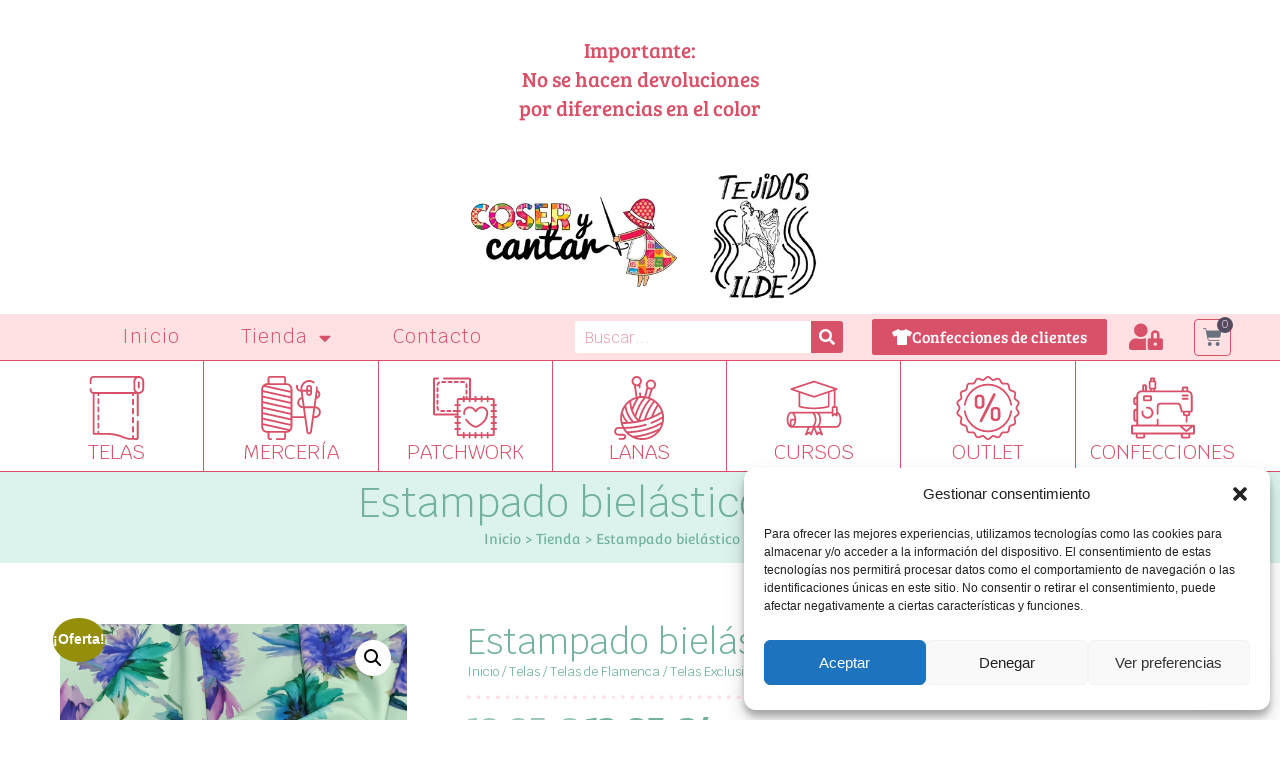

--- FILE ---
content_type: text/html; charset=UTF-8
request_url: https://tutiendadetelas.com/producto/estampado-bielastico-teide10/
body_size: 79613
content:
<!doctype html>
<html lang="es">
<head>
	<meta charset="UTF-8">
	<meta name="viewport" content="width=device-width, initial-scale=1">
	<link rel="profile" href="https://gmpg.org/xfn/11">
	<meta name='robots' content='index, follow, max-image-preview:large, max-snippet:-1, max-video-preview:-1' />

<!-- Google Tag Manager for WordPress by gtm4wp.com -->
<script data-cfasync="false" data-pagespeed-no-defer>
	var gtm4wp_datalayer_name = "dataLayer";
	var dataLayer = dataLayer || [];
	const gtm4wp_use_sku_instead = 1;
	const gtm4wp_currency = 'EUR';
	const gtm4wp_product_per_impression = 10;
	const gtm4wp_clear_ecommerce = false;
	const gtm4wp_datalayer_max_timeout = 2000;
</script>
<!-- End Google Tag Manager for WordPress by gtm4wp.com --><script>window._wca = window._wca || [];</script>

	<!-- This site is optimized with the Yoast SEO plugin v26.8 - https://yoast.com/product/yoast-seo-wordpress/ -->
	<title>Estampado bielástico TEÍDE10, comprar estampados alta costura</title><style id="rocket-critical-css">:host,:root{--fa-font-solid:normal 900 1em/1 "Font Awesome 6 Solid";--fa-font-regular:normal 400 1em/1 "Font Awesome 6 Regular";--fa-font-light:normal 300 1em/1 "Font Awesome 6 Light";--fa-font-thin:normal 100 1em/1 "Font Awesome 6 Thin";--fa-font-duotone:normal 900 1em/1 "Font Awesome 6 Duotone";--fa-font-brands:normal 400 1em/1 "Font Awesome 6 Brands"}svg:not(:host).svg-inline--fa,svg:not(:root).svg-inline--fa{overflow:visible;box-sizing:content-box}.svg-inline--fa{display:var(--fa-display,inline-block);height:1em;overflow:visible;vertical-align:-.125em}.woocommerce .quantity input.qty{min-width:50px}.mcmp-general-price-suffix{display:inline-block;white-space:pre}button.pswp__button{box-shadow:none!important;background-image:url(https://c0.wp.com/p/woocommerce/9.7.1/assets/css/photoswipe/default-skin/default-skin.png)!important}button.pswp__button,button.pswp__button--arrow--left::before,button.pswp__button--arrow--right::before{background-color:transparent!important}button.pswp__button--arrow--left,button.pswp__button--arrow--right{background-image:none!important}.pswp{display:none;position:absolute;width:100%;height:100%;left:0;top:0;overflow:hidden;-ms-touch-action:none;touch-action:none;z-index:1500;-webkit-text-size-adjust:100%;-webkit-backface-visibility:hidden;outline:0}.pswp *{-webkit-box-sizing:border-box;box-sizing:border-box}.pswp__bg{position:absolute;left:0;top:0;width:100%;height:100%;background:#000;opacity:0;-webkit-transform:translateZ(0);transform:translateZ(0);-webkit-backface-visibility:hidden;will-change:opacity}.pswp__scroll-wrap{position:absolute;left:0;top:0;width:100%;height:100%;overflow:hidden}.pswp__container{-ms-touch-action:none;touch-action:none;position:absolute;left:0;right:0;top:0;bottom:0}.pswp__container{-webkit-touch-callout:none}.pswp__bg{will-change:opacity}.pswp__container{-webkit-backface-visibility:hidden}.pswp__item{position:absolute;left:0;right:0;top:0;bottom:0;overflow:hidden}.pswp__button{width:44px;height:44px;position:relative;background:0 0;overflow:visible;-webkit-appearance:none;display:block;border:0;padding:0;margin:0;float:left;opacity:.75;-webkit-box-shadow:none;box-shadow:none}.pswp__button::-moz-focus-inner{padding:0;border:0}.pswp__button,.pswp__button--arrow--left:before,.pswp__button--arrow--right:before{background:url(https://c0.wp.com/p/woocommerce/9.7.1/assets/css/photoswipe/default-skin/default-skin.png) 0 0 no-repeat;background-size:264px 88px;width:44px;height:44px}.pswp__button--close{background-position:0 -44px}.pswp__button--share{background-position:-44px -44px}.pswp__button--fs{display:none}.pswp__button--zoom{display:none;background-position:-88px 0}.pswp__button--arrow--left,.pswp__button--arrow--right{background:0 0;top:50%;margin-top:-50px;width:70px;height:100px;position:absolute}.pswp__button--arrow--left{left:0}.pswp__button--arrow--right{right:0}.pswp__button--arrow--left:before,.pswp__button--arrow--right:before{content:'';top:35px;background-color:rgba(0,0,0,.3);height:30px;width:32px;position:absolute}.pswp__button--arrow--left:before{left:6px;background-position:-138px -44px}.pswp__button--arrow--right:before{right:6px;background-position:-94px -44px}.pswp__share-modal{display:block;background:rgba(0,0,0,.5);width:100%;height:100%;top:0;left:0;padding:10px;position:absolute;z-index:1600;opacity:0;-webkit-backface-visibility:hidden;will-change:opacity}.pswp__share-modal--hidden{display:none}.pswp__share-tooltip{z-index:1620;position:absolute;background:#fff;top:56px;border-radius:2px;display:block;width:auto;right:44px;-webkit-box-shadow:0 2px 5px rgba(0,0,0,.25);box-shadow:0 2px 5px rgba(0,0,0,.25);-webkit-transform:translateY(6px);-ms-transform:translateY(6px);transform:translateY(6px);-webkit-backface-visibility:hidden;will-change:transform}.pswp__counter{position:relative;left:0;top:0;height:44px;font-size:13px;line-height:44px;color:#fff;opacity:.75;padding:0 10px;margin-inline-end:auto}.pswp__caption{position:absolute;left:0;bottom:0;width:100%;min-height:44px}.pswp__caption__center{text-align:left;max-width:420px;margin:0 auto;font-size:13px;padding:10px;line-height:20px;color:#ccc}.pswp__preloader{width:44px;height:44px;position:absolute;top:0;left:50%;margin-left:-22px;opacity:0;will-change:opacity;direction:ltr}.pswp__preloader__icn{width:20px;height:20px;margin:12px}@media screen and (max-width:1024px){.pswp__preloader{position:relative;left:auto;top:auto;margin:0;float:right}}.pswp__ui{-webkit-font-smoothing:auto;visibility:visible;opacity:1;z-index:1550}.pswp__top-bar{position:absolute;left:0;top:0;height:44px;width:100%;display:flex;justify-content:flex-end}.pswp__caption,.pswp__top-bar{-webkit-backface-visibility:hidden;will-change:opacity}.pswp__caption,.pswp__top-bar{background-color:rgba(0,0,0,.5)}.pswp__ui--hidden .pswp__button--arrow--left,.pswp__ui--hidden .pswp__button--arrow--right,.pswp__ui--hidden .pswp__caption,.pswp__ui--hidden .pswp__top-bar{opacity:.001}:root{--woocommerce:#720eec;--wc-green:#7ad03a;--wc-red:#a00;--wc-orange:#ffba00;--wc-blue:#2ea2cc;--wc-primary:#720eec;--wc-primary-text:#fcfbfe;--wc-secondary:#e9e6ed;--wc-secondary-text:#515151;--wc-highlight:#958e09;--wc-highligh-text:white;--wc-content-bg:#fff;--wc-subtext:#767676;--wc-form-border-color:rgba(32, 7, 7, 0.8);--wc-form-border-radius:4px;--wc-form-border-width:1px}.woocommerce img,.woocommerce-page img{height:auto;max-width:100%}.woocommerce div.product div.images,.woocommerce-page div.product div.images{float:left;width:48%}:root{--woocommerce:#720eec;--wc-green:#7ad03a;--wc-red:#a00;--wc-orange:#ffba00;--wc-blue:#2ea2cc;--wc-primary:#720eec;--wc-primary-text:#fcfbfe;--wc-secondary:#e9e6ed;--wc-secondary-text:#515151;--wc-highlight:#958e09;--wc-highligh-text:white;--wc-content-bg:#fff;--wc-subtext:#767676;--wc-form-border-color:rgba(32, 7, 7, 0.8);--wc-form-border-radius:4px;--wc-form-border-width:1px}.screen-reader-text{clip:rect(1px,1px,1px,1px);height:1px;overflow:hidden;position:absolute!important;width:1px;word-wrap:normal!important}.woocommerce .woocommerce-breadcrumb{margin:0 0 1em;padding:0}.woocommerce .woocommerce-breadcrumb::after,.woocommerce .woocommerce-breadcrumb::before{content:" ";display:table}.woocommerce .woocommerce-breadcrumb::after{clear:both}.woocommerce .quantity .qty{width:3.631em;text-align:center}.woocommerce div.product{margin-bottom:0;position:relative}.woocommerce div.product .product_title{clear:none;margin-top:0;padding:0}.woocommerce div.product div.images{margin-bottom:2em}.woocommerce div.product div.images img{display:block;width:100%;height:auto;box-shadow:none}.woocommerce div.product div.images.woocommerce-product-gallery{position:relative}.woocommerce div.product div.images .woocommerce-product-gallery__wrapper{margin:0;padding:0}.woocommerce div.product div.images .woocommerce-product-gallery__wrapper .zoomImg{background-color:#fff;opacity:0}.woocommerce div.product div.images .woocommerce-product-gallery__image:nth-child(n+2){width:25%;display:inline-block}.woocommerce div.product div.images .woocommerce-product-gallery__image a{display:block;outline-offset:-2px}.woocommerce div.product div.images .woocommerce-product-gallery__trigger{background:#fff;border:none;box-sizing:content-box;border-radius:100%;font-size:2em;height:36px;padding:0;position:absolute;right:.5em;text-indent:-9999px;top:.5em;width:36px;z-index:99}.woocommerce div.product div.images .woocommerce-product-gallery__trigger::before{border:2px solid #000;border-radius:100%;box-sizing:content-box;content:"";display:block;height:10px;left:9px;top:9px;position:absolute;width:10px}.woocommerce div.product div.images .woocommerce-product-gallery__trigger::after{background:#000;border-radius:6px;box-sizing:content-box;content:"";display:block;height:8px;left:22px;position:absolute;top:19px;transform:rotate(-45deg);width:2px}.woocommerce div.product div.images .woocommerce-product-gallery__trigger span[aria-hidden=true]{border:0;clip-path:inset(50%);height:1px;left:50%;margin:-1px;overflow:hidden;position:absolute;top:50%;width:1px}.woocommerce div.product form.cart{margin-bottom:2em}.woocommerce div.product form.cart::after,.woocommerce div.product form.cart::before{content:" ";display:table}.woocommerce div.product form.cart::after{clear:both}.woocommerce div.product form.cart div.quantity{float:left;margin:0 4px 0 0}.woocommerce div.product form.cart .button{vertical-align:middle;float:left}.woocommerce .cart .button{float:none}:root{--woocommerce:#720eec;--wc-green:#7ad03a;--wc-red:#a00;--wc-orange:#ffba00;--wc-blue:#2ea2cc;--wc-primary:#720eec;--wc-primary-text:#fcfbfe;--wc-secondary:#e9e6ed;--wc-secondary-text:#515151;--wc-highlight:#958e09;--wc-highligh-text:white;--wc-content-bg:#fff;--wc-subtext:#767676;--wc-form-border-color:rgba(32, 7, 7, 0.8);--wc-form-border-radius:4px;--wc-form-border-width:1px}.woocommerce div.product::after{content:"";display:block;clear:both}.woocommerce div.product form.cart div.quantity{display:inline-block;float:none;vertical-align:middle}.woocommerce div.product form.cart div.quantity .qty{margin-right:.5em}.woocommerce div.product form.cart button.single_add_to_cart_button,.woocommerce div.product form.cart button[name=add-to-cart]{display:inline-block;float:none;margin-top:0;margin-bottom:0;vertical-align:middle}.woocommerce .price bdi{text-decoration:none}.woocommerce-page .input-text{font-size:var(--wp--preset--font-size--small)}.woocommerce-page label{margin-bottom:.7em}.fab,.fas{-moz-osx-font-smoothing:grayscale;-webkit-font-smoothing:antialiased;display:var(--fa-display,inline-block);font-style:normal;font-variant:normal;line-height:1;text-rendering:auto}.fa-arrow-circle-right:before{content:"\f0a9"}.fa-envelope:before{content:"\f0e0"}.fa-home:before{content:"\f015"}.fa-lock:before{content:"\f023"}.fa-search:before{content:"\f002"}.fa-tshirt:before{content:"\f553"}.fa-phone-square-alt:before{content:"\f87b"}.fa-user-lock:before{content:"\f502"}.fa-times:before{content:"\f00d"}:host,:root{--fa-font-brands:normal 400 1em/1 "Font Awesome 6 Brands"}@font-face{font-family:"Font Awesome 6 Brands";font-style:normal;font-weight:400;font-display:block;src:url(https://use.fontawesome.com/releases/v6.0.0/webfonts/fa-brands-400.woff2) format("woff2"),url(https://use.fontawesome.com/releases/v6.0.0/webfonts/fa-brands-400.ttf) format("truetype")}.fab{font-family:"Font Awesome 6 Brands";font-weight:400}.fa-cc-mastercard:before{content:"\f1f1"}.fa-cc-paypal:before{content:"\f1f4"}.fa-cc-visa:before{content:"\f1f0"}.fa-facebook-square:before{content:"\f082"}.fa-instagram:before{content:"\f16d"}.fa-tiktok:before{content:"\e07b"}:host,:root{--fa-font-regular:normal 400 1em/1 "Font Awesome 6 Free"}@font-face{font-family:"Font Awesome 6 Free";font-style:normal;font-weight:400;font-display:block;src:url(https://use.fontawesome.com/releases/v6.0.0/webfonts/fa-regular-400.woff2) format("woff2"),url(https://use.fontawesome.com/releases/v6.0.0/webfonts/fa-regular-400.ttf) format("truetype")}:host,:root{--fa-font-solid:normal 900 1em/1 "Font Awesome 6 Free"}@font-face{font-family:"Font Awesome 6 Free";font-style:normal;font-weight:900;font-display:block;src:url(https://use.fontawesome.com/releases/v6.0.0/webfonts/fa-solid-900.woff2) format("woff2"),url(https://use.fontawesome.com/releases/v6.0.0/webfonts/fa-solid-900.ttf) format("truetype")}.fas{font-family:"Font Awesome 6 Free";font-weight:900}@font-face{font-family:"Font Awesome 5 Brands";font-display:block;font-weight:400;src:url(https://use.fontawesome.com/releases/v6.0.0/webfonts/fa-brands-400.woff2) format("woff2"),url(https://use.fontawesome.com/releases/v6.0.0/webfonts/fa-brands-400.ttf) format("truetype")}@font-face{font-family:"Font Awesome 5 Free";font-display:block;font-weight:900;src:url(https://use.fontawesome.com/releases/v6.0.0/webfonts/fa-solid-900.woff2) format("woff2"),url(https://use.fontawesome.com/releases/v6.0.0/webfonts/fa-solid-900.ttf) format("truetype")}@font-face{font-family:"Font Awesome 5 Free";font-display:block;font-weight:400;src:url(https://use.fontawesome.com/releases/v6.0.0/webfonts/fa-regular-400.woff2) format("woff2"),url(https://use.fontawesome.com/releases/v6.0.0/webfonts/fa-regular-400.ttf) format("truetype")}:root{--swiper-theme-color:#007aff}.swiper{margin-left:auto;margin-right:auto;position:relative;overflow:hidden;list-style:none;padding:0;z-index:1}.swiper-wrapper{position:relative;width:100%;height:100%;z-index:1;display:flex;box-sizing:content-box}.swiper-wrapper{transform:translate3d(0px,0,0)}.swiper-slide{flex-shrink:0;width:100%;height:100%;position:relative}:root{--swiper-navigation-size:44px}.elementor-element,.elementor-lightbox{--swiper-theme-color:#000;--swiper-navigation-size:44px;--swiper-pagination-bullet-size:6px;--swiper-pagination-bullet-horizontal-gap:6px}.elementor-element .elementor-swiper{position:relative}.elementor-element .elementor-main-swiper{position:static}.elementor-screen-only,.screen-reader-text{height:1px;margin:-1px;overflow:hidden;padding:0;position:absolute;top:-10000em;width:1px;clip:rect(0,0,0,0);border:0}.elementor *,.elementor :after,.elementor :before{box-sizing:border-box}.elementor a{box-shadow:none;text-decoration:none}.elementor img{border:none;border-radius:0;box-shadow:none;height:auto;max-width:100%}.elementor .elementor-background-overlay{inset:0;position:absolute}.elementor-widget-wrap .elementor-element.elementor-widget__width-auto{max-width:100%}@media (max-width:767px){.elementor-widget-wrap .elementor-element.elementor-widget-mobile__width-initial{max-width:100%}}.elementor-element{--flex-direction:initial;--flex-wrap:initial;--justify-content:initial;--align-items:initial;--align-content:initial;--gap:initial;--flex-basis:initial;--flex-grow:initial;--flex-shrink:initial;--order:initial;--align-self:initial;align-self:var(--align-self);flex-basis:var(--flex-basis);flex-grow:var(--flex-grow);flex-shrink:var(--flex-shrink);order:var(--order)}.elementor-invisible{visibility:hidden}.elementor-align-center{text-align:center}.elementor-align-left{text-align:left}.elementor-align-center .elementor-button{width:auto}@media (max-width:767px){.elementor-mobile-align-center{text-align:center}.elementor-mobile-align-center .elementor-button{width:auto}}:root{--page-title-display:block}.elementor-page-title,h1.entry-title{display:var(--page-title-display)}.elementor-section{position:relative}.elementor-section .elementor-container{display:flex;margin-left:auto;margin-right:auto;position:relative}@media (max-width:1024px){.elementor-section .elementor-container{flex-wrap:wrap}}.elementor-section.elementor-section-boxed>.elementor-container{max-width:1140px}.elementor-section.elementor-section-stretched{position:relative;width:100%}.elementor-widget-wrap{align-content:flex-start;flex-wrap:wrap;position:relative;width:100%}.elementor:not(.elementor-bc-flex-widget) .elementor-widget-wrap{display:flex}.elementor-widget-wrap>.elementor-element{width:100%}.elementor-widget{position:relative}.elementor-widget:not(:last-child){margin-bottom:var(--kit-widget-spacing,20px)}.elementor-widget:not(:last-child).elementor-widget__width-auto{margin-bottom:0}.elementor-column{display:flex;min-height:1px;position:relative}.elementor-column-gap-default>.elementor-column>.elementor-element-populated{padding:10px}.elementor-column-gap-wider>.elementor-column>.elementor-element-populated{padding:30px}.elementor-inner-section .elementor-column-gap-no .elementor-element-populated{padding:0}@media (min-width:768px){.elementor-column.elementor-col-14{width:14.285%}.elementor-column.elementor-col-20{width:20%}.elementor-column.elementor-col-25{width:25%}.elementor-column.elementor-col-33{width:33.333%}.elementor-column.elementor-col-66{width:66.666%}.elementor-column.elementor-col-100{width:100%}}@media (max-width:767px){.elementor-column{width:100%}}@media (prefers-reduced-motion:no-preference){html{scroll-behavior:smooth}}.elementor-heading-title{line-height:1;margin:0;padding:0}.elementor-button{background-color:#69727d;border-radius:3px;color:#fff;display:inline-block;font-size:15px;line-height:1;padding:12px 24px;fill:#fff;text-align:center}.elementor-button:visited{color:#fff}.elementor-button-content-wrapper{display:flex;flex-direction:row;gap:5px;justify-content:center}.elementor-button-text{display:inline-block}.elementor-button.elementor-size-xs{border-radius:2px;font-size:13px;padding:10px 20px}.elementor-button span{text-decoration:inherit}.elementor-icon{color:#69727d;display:inline-block;font-size:50px;line-height:1;text-align:center}.elementor-icon i,.elementor-icon svg{display:block;height:1em;position:relative;width:1em}.elementor-icon i:before,.elementor-icon svg:before{left:50%;position:absolute;transform:translateX(-50%)}@media (max-width:767px){.elementor .elementor-hidden-mobile,.elementor .elementor-hidden-phone{display:none}}@media (min-width:768px) and (max-width:1024px){.elementor .elementor-hidden-tablet{display:none}}@media (min-width:1025px) and (max-width:99999px){.elementor .elementor-hidden-desktop{display:none}}.elementor-slides .swiper-slide-bg{background-position:50%;background-repeat:no-repeat;background-size:cover;min-height:100%;min-width:100%}.elementor-slides .swiper-slide-inner{background-position:50%;background-repeat:no-repeat;bottom:0;left:0;margin:auto;padding:50px;position:absolute;right:0;top:0}.elementor-slides .swiper-slide-inner{color:#fff;display:flex}.elementor-slides .swiper-slide-inner .elementor-slide-description{font-size:17px;line-height:1.4}.elementor--v-position-middle .swiper-slide-inner{align-items:center}.elementor--h-position-center .swiper-slide-inner{justify-content:center}@media (max-width:767px){.elementor-slides .swiper-slide-inner{padding:30px}.elementor-slides .swiper-slide-inner .elementor-slide-description{font-size:13px;line-height:1.4;margin-bottom:15px}}.elementor-widget-image{text-align:center}.elementor-widget-image img{display:inline-block;vertical-align:middle}.elementor-item:after,.elementor-item:before{display:block;position:absolute}.elementor-item:not(:hover):not(:focus):not(.elementor-item-active):not(.highlighted):after,.elementor-item:not(:hover):not(:focus):not(.elementor-item-active):not(.highlighted):before{opacity:0}.e--pointer-underline .elementor-item:after,.e--pointer-underline .elementor-item:before{background-color:#3f444b;height:3px;left:0;width:100%;z-index:2}.e--pointer-underline .elementor-item:after{bottom:0;content:""}.elementor-nav-menu--main .elementor-nav-menu a{padding:13px 20px}.elementor-nav-menu--main .elementor-nav-menu ul{border-style:solid;border-width:0;padding:0;position:absolute;width:12em}.elementor-nav-menu--layout-horizontal{display:flex}.elementor-nav-menu--layout-horizontal .elementor-nav-menu{display:flex;flex-wrap:wrap}.elementor-nav-menu--layout-horizontal .elementor-nav-menu a{flex-grow:1;white-space:nowrap}.elementor-nav-menu--layout-horizontal .elementor-nav-menu>li{display:flex}.elementor-nav-menu--layout-horizontal .elementor-nav-menu>li ul{top:100%!important}.elementor-nav-menu--layout-horizontal .elementor-nav-menu>li:not(:first-child)>a{margin-inline-start:var(--e-nav-menu-horizontal-menu-item-margin)}.elementor-nav-menu--layout-horizontal .elementor-nav-menu>li:not(:first-child)>ul{left:var(--e-nav-menu-horizontal-menu-item-margin)!important}.elementor-nav-menu--layout-horizontal .elementor-nav-menu>li:not(:last-child)>a{margin-inline-end:var(--e-nav-menu-horizontal-menu-item-margin)}.elementor-nav-menu--layout-horizontal .elementor-nav-menu>li:not(:last-child):after{align-self:center;border-color:var(--e-nav-menu-divider-color,#000);border-left-style:var(--e-nav-menu-divider-style,solid);border-left-width:var(--e-nav-menu-divider-width,2px);content:var(--e-nav-menu-divider-content,none);height:var(--e-nav-menu-divider-height,35%)}.elementor-nav-menu__align-start .elementor-nav-menu{justify-content:flex-start;margin-inline-end:auto}.elementor-nav-menu__align-center .elementor-nav-menu{justify-content:center;margin-inline-end:auto;margin-inline-start:auto}.elementor-nav-menu__align-center .elementor-nav-menu--layout-vertical>ul>li>a{justify-content:center}.elementor-widget-nav-menu .elementor-widget-container{display:flex;flex-direction:column}.elementor-nav-menu{position:relative;z-index:2}.elementor-nav-menu:after{clear:both;content:" ";display:block;font:0/0 serif;height:0;overflow:hidden;visibility:hidden}.elementor-nav-menu,.elementor-nav-menu li,.elementor-nav-menu ul{display:block;line-height:normal;list-style:none;margin:0;padding:0}.elementor-nav-menu ul{display:none}.elementor-nav-menu a,.elementor-nav-menu li{position:relative}.elementor-nav-menu li{border-width:0}.elementor-nav-menu a{align-items:center;display:flex}.elementor-nav-menu a{line-height:20px;padding:10px 20px}.elementor-menu-toggle{align-items:center;background-color:rgba(0,0,0,.05);border:0 solid;border-radius:3px;color:#33373d;display:flex;font-size:var(--nav-menu-icon-size,22px);justify-content:center;padding:.25em}.elementor-menu-toggle:not(.elementor-active) .elementor-menu-toggle__icon--close{display:none}.elementor-nav-menu--dropdown{background-color:#fff;font-size:13px}.elementor-nav-menu--dropdown.elementor-nav-menu__container{margin-top:10px;overflow-x:hidden;overflow-y:auto;transform-origin:top}.elementor-nav-menu--dropdown.elementor-nav-menu__container .elementor-sub-item{font-size:.85em}.elementor-nav-menu--dropdown a{color:#33373d}ul.elementor-nav-menu--dropdown a{border-inline-start:8px solid transparent;text-shadow:none}.elementor-nav-menu--toggle{--menu-height:100vh}.elementor-nav-menu--toggle .elementor-menu-toggle:not(.elementor-active)+.elementor-nav-menu__container{max-height:0;overflow:hidden;transform:scaleY(0)}@media (max-width:767px){.elementor-nav-menu--dropdown-mobile .elementor-nav-menu--main{display:none}}@media (min-width:768px){.elementor-nav-menu--dropdown-mobile .elementor-menu-toggle,.elementor-nav-menu--dropdown-mobile .elementor-nav-menu--dropdown{display:none}.elementor-nav-menu--dropdown-mobile nav.elementor-nav-menu--dropdown.elementor-nav-menu__container{overflow-y:hidden}}@media (max-width:1024px){.elementor-nav-menu--dropdown-tablet .elementor-nav-menu--main{display:none}}@media (min-width:1025px){.elementor-nav-menu--dropdown-tablet .elementor-menu-toggle,.elementor-nav-menu--dropdown-tablet .elementor-nav-menu--dropdown{display:none}.elementor-nav-menu--dropdown-tablet nav.elementor-nav-menu--dropdown.elementor-nav-menu__container{overflow-y:hidden}}.elementor-search-form{display:block}.elementor-search-form button,.elementor-search-form input[type=search]{-webkit-appearance:none;-moz-appearance:none;background:none;border:0;display:inline-block;font-size:15px;line-height:1;margin:0;min-width:0;padding:0;vertical-align:middle;white-space:normal}.elementor-search-form button{background-color:#69727d;border-radius:0;color:#fff;font-size:var(--e-search-form-submit-icon-size,16px)}.elementor-search-form__container{border:0 solid transparent;display:flex;min-height:50px;overflow:hidden}.elementor-search-form__container:not(.elementor-search-form--full-screen){background:#f1f2f3}.elementor-search-form__input{color:#3f444b;flex-basis:100%}.elementor-search-form__input::-moz-placeholder{color:inherit;font-family:inherit;opacity:.6}.elementor-search-form__submit{font-size:var(--e-search-form-submit-icon-size,16px)}.elementor-search-form .elementor-search-form__submit{border:none;border-radius:0;color:var(--e-search-form-submit-text-color,#fff)}.elementor-search-form--skin-full_screen .elementor-search-form input[type=search].elementor-search-form__input{border:solid #fff;border-width:0 0 1px;color:#fff;font-size:50px;line-height:1.5;text-align:center}.elementor-search-form--skin-full_screen .elementor-search-form__toggle{color:var(--e-search-form-toggle-color,#33373d);display:inline-block;font-size:var(--e-search-form-toggle-size,33px);vertical-align:middle}.elementor-search-form--skin-full_screen .elementor-search-form__toggle i{background-color:var(--e-search-form-toggle-background-color,rgba(0,0,0,.05));border-color:var(--e-search-form-toggle-color,#33373d);border-radius:var(--e-search-form-toggle-border-radius,3px);border-style:solid;border-width:var(--e-search-form-toggle-border-width,0);display:block;height:var(--e-search-form-toggle-size,33px);position:relative;width:var(--e-search-form-toggle-size,33px)}.elementor-search-form--skin-full_screen .elementor-search-form__toggle i:before{left:50%;position:absolute;top:50%;transform:translate(-50%,-50%)}.elementor-search-form--skin-full_screen .elementor-search-form__toggle i:before{font-size:var(--e-search-form-toggle-icon-size,.55em)}.elementor-search-form--skin-full_screen .elementor-search-form__container{align-items:center;background-color:rgba(0,0,0,.8);bottom:0;height:100vh;left:0;padding:0 15%;position:fixed;right:0;top:0;z-index:9998}.elementor-search-form--skin-full_screen .elementor-search-form__container:not(.elementor-search-form--full-screen){opacity:0;overflow:hidden;transform:scale(0)}.elementor-search-form--skin-full_screen .elementor-search-form__container:not(.elementor-search-form--full-screen) .dialog-lightbox-close-button{display:none}.fab,.fas{-moz-osx-font-smoothing:grayscale;-webkit-font-smoothing:antialiased;display:inline-block;font-style:normal;font-variant:normal;text-rendering:auto;line-height:1}.fa-arrow-circle-right:before{content:"\f0a9"}.fa-cc-mastercard:before{content:"\f1f1"}.fa-cc-paypal:before{content:"\f1f4"}.fa-cc-visa:before{content:"\f1f0"}.fa-envelope:before{content:"\f0e0"}.fa-facebook-square:before{content:"\f082"}.fa-home:before{content:"\f015"}.fa-instagram:before{content:"\f16d"}.fa-lock:before{content:"\f023"}.fa-phone-square-alt:before{content:"\f87b"}.fa-search:before{content:"\f002"}.fa-tiktok:before{content:"\e07b"}.fa-times:before{content:"\f00d"}.fa-tshirt:before{content:"\f553"}.fa-user-lock:before{content:"\f502"}@font-face{font-family:"Font Awesome 5 Free";font-style:normal;font-weight:900;font-display:block;src:url(https://tutiendadetelas.com/wp-content/plugins/elementor/assets/lib/font-awesome/webfonts/fa-solid-900.eot);src:url(https://tutiendadetelas.com/wp-content/plugins/elementor/assets/lib/font-awesome/webfonts/fa-solid-900.eot?#iefix) format("embedded-opentype"),url(https://tutiendadetelas.com/wp-content/plugins/elementor/assets/lib/font-awesome/webfonts/fa-solid-900.woff2) format("woff2"),url(https://tutiendadetelas.com/wp-content/plugins/elementor/assets/lib/font-awesome/webfonts/fa-solid-900.woff) format("woff"),url(https://tutiendadetelas.com/wp-content/plugins/elementor/assets/lib/font-awesome/webfonts/fa-solid-900.ttf) format("truetype"),url(https://tutiendadetelas.com/wp-content/plugins/elementor/assets/lib/font-awesome/webfonts/fa-solid-900.svg#fontawesome) format("svg")}.fas{font-family:"Font Awesome 5 Free";font-weight:900}.elementor-menu-cart__wrapper{text-align:var(--main-alignment,left)}.elementor-menu-cart__toggle_wrapper{display:inline-block;position:relative}.elementor-menu-cart__toggle{display:inline-block}.elementor-menu-cart__toggle .elementor-button{align-items:center;background-color:var(--toggle-button-background-color,transparent);border-color:var(--toggle-button-border-color,#69727d);border-radius:var(--toggle-button-border-radius,0);border-style:var(--toggle-button-border-type,solid);border-width:var(--toggle-button-border-width,1px);color:var(--toggle-button-text-color,#69727d);display:inline-flex;flex-direction:row;gap:.3em;padding:var(--toggle-icon-padding,12px 24px)}.elementor-menu-cart__toggle .elementor-button-icon{position:relative}.elementor-menu-cart__toggle .elementor-button-icon{color:var(--toggle-button-icon-color,#69727d);font-size:var(--toggle-icon-size,inherit)}.elementor-menu-cart__toggle .elementor-button-icon,.elementor-menu-cart__toggle .elementor-button-text{flex-grow:unset;order:unset}.elementor-menu-cart--items-indicator-bubble .elementor-menu-cart__toggle .elementor-button-icon .elementor-button-icon-qty[data-counter]{background-color:var(--items-indicator-background-color,#d9534f);border-radius:100%;color:var(--items-indicator-text-color,#fff);display:block;font-size:10px;height:1.6em;inset-inline-end:-.7em;line-height:1.5em;min-width:1.6em;position:absolute;text-align:center;top:-.7em}.elementor-menu-cart__container{background-color:rgba(0,0,0,.25);height:100%;left:0;overflow:hidden;position:fixed;text-align:left;top:0;transform:scale(1);width:100vw;z-index:9998}.elementor-menu-cart__main{align-items:stretch;background-color:var(--cart-background-color,#fff);border-color:var(--cart-border-color,initial);border-radius:var(--cart-border-radius,0);border-style:var(--cart-border-style,none);bottom:0;box-shadow:0 0 20px rgba(0,0,0,.2);display:flex;flex-direction:column;font-size:14px;left:var(--side-cart-alignment-left,auto);margin-top:var(--mini-cart-spacing,0);max-width:100%;min-height:200px;padding:var(--cart-padding,20px 30px);position:fixed;right:var(--side-cart-alignment-right,0);top:0;transform:translateX(0);width:350px}.elementor-menu-cart__main .widget_shopping_cart_content{display:flex;flex-direction:column;height:100%}body.elementor-default .elementor-widget-woocommerce-menu-cart:not(.elementor-menu-cart--shown) .elementor-menu-cart__container{background-color:transparent;transform:scale(0)}body.elementor-default .elementor-widget-woocommerce-menu-cart:not(.elementor-menu-cart--shown) .elementor-menu-cart__main{opacity:0;overflow:hidden;transform:var(--side-cart-alignment-transform,translateX(100%))}.elementor-menu-cart__close-button{align-self:flex-end;display:inline-block;font-family:eicons;font-size:20px;height:var(--cart-close-icon-size,25px);line-height:1;margin:0 0 20px;position:relative;width:var(--cart-close-icon-size,25px)}.elementor-menu-cart__close-button:after,.elementor-menu-cart__close-button:before{background:var(--cart-close-button-color,#69727d);border-radius:1px;content:"";height:3px;left:0;margin-top:-1px;position:absolute;top:50%;width:100%}.elementor-menu-cart__close-button:before{transform:rotate(45deg)}.elementor-menu-cart__close-button:after{transform:rotate(-45deg)}.elementor-widget-woocommerce-menu-cart:not(.elementor-menu-cart--show-subtotal-yes) .elementor-menu-cart__toggle .elementor-button-text{display:none}.elementor-widget-icon-box .elementor-icon-box-wrapper{display:block;text-align:center}.elementor-widget-icon-box .elementor-icon-box-icon{margin-bottom:var(--icon-box-icon-margin,15px);margin-left:auto;margin-right:auto}.elementor-widget-icon-box.elementor-position-top .elementor-icon-box-wrapper{display:block;flex-direction:unset;text-align:center}.elementor-widget-icon-box.elementor-position-top .elementor-icon-box-icon{margin-bottom:var(--icon-box-icon-margin,15px);margin-left:auto;margin-right:auto}@media (max-width:767px){.elementor-widget-icon-box.elementor-mobile-position-top .elementor-icon-box-wrapper{display:block;flex-direction:unset;text-align:center}.elementor-widget-icon-box.elementor-mobile-position-top .elementor-icon-box-icon{margin-bottom:var(--icon-box-icon-margin,15px);margin-left:auto;margin-right:auto}}.elementor-widget-icon-box .elementor-icon-box-title a{color:inherit}.elementor-widget-icon-box .elementor-icon-box-content{flex-grow:1}.elementor-widget-breadcrumbs{font-size:.85em}.elementor-widget-breadcrumbs p{margin-bottom:0}.elementor-shape{direction:ltr;left:0;line-height:0;overflow:hidden;position:absolute;width:100%}.elementor-shape-top{top:-1px}.elementor-shape-bottom{bottom:-1px}.elementor-shape-bottom:not([data-negative=true]) svg{z-index:-1}.elementor-shape[data-negative=false].elementor-shape-bottom{transform:rotate(180deg)}.elementor-shape svg{display:block;left:50%;position:relative;transform:translateX(-50%);width:calc(100% + 1.3px)}.elementor-shape .elementor-shape-fill{fill:#fff;transform:rotateY(0deg);transform-origin:center}.elementor-widget .elementor-icon-list-items{list-style-type:none;margin:0;padding:0}.elementor-widget .elementor-icon-list-item{margin:0;padding:0;position:relative}.elementor-widget .elementor-icon-list-item:after{bottom:0;position:absolute;width:100%}.elementor-widget .elementor-icon-list-item,.elementor-widget .elementor-icon-list-item a{align-items:var(--icon-vertical-align,center);display:flex;font-size:inherit}.elementor-widget .elementor-icon-list-icon+.elementor-icon-list-text{align-self:center;padding-inline-start:5px}.elementor-widget .elementor-icon-list-icon{display:flex;position:relative;top:var(--icon-vertical-offset,initial)}.elementor-widget .elementor-icon-list-icon i{font-size:var(--e-icon-list-icon-size);width:1.25em}.elementor-widget.elementor-widget-icon-list .elementor-icon-list-icon{text-align:var(--e-icon-list-icon-align)}.elementor-widget.elementor-list-item-link-full_width a{width:100%}.elementor-widget.elementor-align-center .elementor-icon-list-item{justify-content:center}.elementor-widget.elementor-align-center .elementor-icon-list-item:after{margin:auto}.elementor-widget.elementor-align-left .elementor-icon-list-item,.elementor-widget.elementor-align-left .elementor-icon-list-item a{justify-content:flex-start;text-align:left}.elementor-widget:not(.elementor-align-right) .elementor-icon-list-item:after{left:0}.elementor-widget:not(.elementor-align-left) .elementor-icon-list-item:after{right:0}@media (min-width:-1){.elementor-widget:not(.elementor-widescreen-align-right) .elementor-icon-list-item:after{left:0}.elementor-widget:not(.elementor-widescreen-align-left) .elementor-icon-list-item:after{right:0}}@media (max-width:-1){.elementor-widget:not(.elementor-laptop-align-right) .elementor-icon-list-item:after{left:0}.elementor-widget:not(.elementor-laptop-align-left) .elementor-icon-list-item:after{right:0}.elementor-widget:not(.elementor-tablet_extra-align-right) .elementor-icon-list-item:after{left:0}.elementor-widget:not(.elementor-tablet_extra-align-left) .elementor-icon-list-item:after{right:0}}@media (max-width:1024px){.elementor-widget:not(.elementor-tablet-align-right) .elementor-icon-list-item:after{left:0}.elementor-widget:not(.elementor-tablet-align-left) .elementor-icon-list-item:after{right:0}}@media (max-width:-1){.elementor-widget:not(.elementor-mobile_extra-align-right) .elementor-icon-list-item:after{left:0}.elementor-widget:not(.elementor-mobile_extra-align-left) .elementor-icon-list-item:after{right:0}}@media (max-width:767px){.elementor-widget:not(.elementor-mobile-align-right) .elementor-icon-list-item:after{left:0}.elementor-widget:not(.elementor-mobile-align-left) .elementor-icon-list-item:after{right:0}}.elementor .elementor-element ul.elementor-icon-list-items{padding:0}.elementor-widget-divider{--divider-border-style:none;--divider-border-width:1px;--divider-color:#0c0d0e;--divider-icon-size:20px;--divider-element-spacing:10px;--divider-pattern-height:24px;--divider-pattern-size:20px;--divider-pattern-url:none;--divider-pattern-repeat:repeat-x}.elementor-widget-divider .elementor-divider{display:flex}.elementor-widget-divider .elementor-divider-separator{direction:ltr;display:flex;margin:0}.elementor-widget-divider:not(.elementor-widget-divider--view-line_text):not(.elementor-widget-divider--view-line_icon) .elementor-divider-separator{border-block-start:var(--divider-border-width) var(--divider-border-style) var(--divider-color)}.elementor-widget-divider--separator-type-pattern{--divider-border-style:none}.elementor-widget-divider--separator-type-pattern.elementor-widget-divider--view-line .elementor-divider-separator{background-color:var(--divider-color);-webkit-mask-image:var(--divider-pattern-url);mask-image:var(--divider-pattern-url);-webkit-mask-repeat:var(--divider-pattern-repeat);mask-repeat:var(--divider-pattern-repeat);-webkit-mask-size:var(--divider-pattern-size) 100%;mask-size:var(--divider-pattern-size) 100%;min-height:var(--divider-pattern-height);width:100%}.elementor-widget-divider--no-spacing{--divider-pattern-size:auto}body.woocommerce div.product .elementor-widget-woocommerce-product-images div.images,body.woocommerce-page div.product .elementor-widget-woocommerce-product-images div.images{float:none;padding:0;width:100%}@font-face{font-family:"Font Awesome 5 Brands";font-style:normal;font-weight:400;font-display:block;src:url(https://tutiendadetelas.com/wp-content/plugins/elementor/assets/lib/font-awesome/webfonts/fa-brands-400.eot);src:url(https://tutiendadetelas.com/wp-content/plugins/elementor/assets/lib/font-awesome/webfonts/fa-brands-400.eot?#iefix) format("embedded-opentype"),url(https://tutiendadetelas.com/wp-content/plugins/elementor/assets/lib/font-awesome/webfonts/fa-brands-400.woff2) format("woff2"),url(https://tutiendadetelas.com/wp-content/plugins/elementor/assets/lib/font-awesome/webfonts/fa-brands-400.woff) format("woff"),url(https://tutiendadetelas.com/wp-content/plugins/elementor/assets/lib/font-awesome/webfonts/fa-brands-400.ttf) format("truetype"),url(https://tutiendadetelas.com/wp-content/plugins/elementor/assets/lib/font-awesome/webfonts/fa-brands-400.svg#fontawesome) format("svg")}.fab{font-family:"Font Awesome 5 Brands";font-weight:400}.elementor-widget-woocommerce-product-additional-information:not(.elementor-show-heading-yes) h2{display:none}@font-face{font-family:eicons;src:url(https://tutiendadetelas.com/wp-content/plugins/elementor/assets/lib/eicons/fonts/eicons.eot?5.35.0);src:url(https://tutiendadetelas.com/wp-content/plugins/elementor/assets/lib/eicons/fonts/eicons.eot?5.35.0#iefix) format("embedded-opentype"),url(https://tutiendadetelas.com/wp-content/plugins/elementor/assets/lib/eicons/fonts/eicons.woff2?5.35.0) format("woff2"),url(https://tutiendadetelas.com/wp-content/plugins/elementor/assets/lib/eicons/fonts/eicons.woff?5.35.0) format("woff"),url(https://tutiendadetelas.com/wp-content/plugins/elementor/assets/lib/eicons/fonts/eicons.ttf?5.35.0) format("truetype"),url(https://tutiendadetelas.com/wp-content/plugins/elementor/assets/lib/eicons/fonts/eicons.svg?5.35.0#eicon) format("svg");font-weight:400;font-style:normal}[class*=" eicon-"],[class^=eicon]{display:inline-block;font-family:eicons;font-size:inherit;font-weight:400;font-style:normal;font-variant:normal;line-height:1;text-rendering:auto;-webkit-font-smoothing:antialiased;-moz-osx-font-smoothing:grayscale}.eicon-menu-bar:before{content:"\e816"}.eicon-close:before{content:"\e87f"}.eicon-cart-solid:before{content:"\e8eb"}.elementor-kit-20333{--e-global-color-primary:#D85168;--e-global-color-secondary:#564B5F;--e-global-color-text:#7A7A7A;--e-global-color-accent:#AD4355;--e-global-color-23c40607:#6EC1E4;--e-global-color-ab1c835:#54595F;--e-global-color-339064b7:#61CE70;--e-global-color-235c87bf:#4054B2;--e-global-color-56f5550a:#23A455;--e-global-color-3f241865:#000;--e-global-color-42daf733:#FFF;--e-global-typography-primary-font-family:"Krub";--e-global-typography-primary-font-weight:300;--e-global-typography-secondary-font-family:"Bree Serif";--e-global-typography-secondary-font-weight:400;--e-global-typography-text-font-family:"Krub";--e-global-typography-text-font-weight:300;--e-global-typography-accent-font-family:"Bree Serif";--e-global-typography-accent-font-weight:500}.elementor-section.elementor-section-boxed>.elementor-container{max-width:1140px}.elementor-widget:not(:last-child){margin-block-end:20px}.elementor-element{--widgets-spacing:20px 20px;--widgets-spacing-row:20px;--widgets-spacing-column:20px}h1.entry-title{display:var(--page-title-display)}@media (max-width:1024px){.elementor-section.elementor-section-boxed>.elementor-container{max-width:1024px}}@media (max-width:767px){.elementor-section.elementor-section-boxed>.elementor-container{max-width:767px}}.elementor-20134 .elementor-element.elementor-element-fadde89>.elementor-background-overlay{background-color:#DE929F;opacity:0.5}.elementor-widget-slides .elementor-slide-description{font-family:var(--e-global-typography-secondary-font-family),Sans-serif;font-weight:var(--e-global-typography-secondary-font-weight)}.elementor-20134 .elementor-element.elementor-element-7855627 .swiper-slide{height:137px}.elementor-20134 .elementor-element.elementor-element-7855627 .swiper-slide-contents{max-width:66%}.elementor-20134 .elementor-element.elementor-element-7855627 .swiper-slide-inner{text-align:center}.elementor-20134 .elementor-element.elementor-element-7855627 .elementor-slide-description{color:#D85168;font-family:"Bree Serif",Sans-serif;font-size:21px;font-weight:500}.elementor-20134 .elementor-element.elementor-element-8e71cf5>.elementor-background-overlay{opacity:0.52}.elementor-20134 .elementor-element.elementor-element-f2d7630:not(.elementor-motion-effects-element-type-background)>.elementor-widget-wrap{background-color:#FFFFFF}.elementor-20134 .elementor-element.elementor-element-316163b>.elementor-background-overlay{opacity:0.52}.elementor-20134 .elementor-element.elementor-element-711af2f:not(.elementor-motion-effects-element-type-background)>.elementor-widget-wrap{background-color:#FFFFFF}.elementor-20134 .elementor-element.elementor-element-e6748c8:not(.elementor-motion-effects-element-type-background){background-color:#FFE1E3}.elementor-20134 .elementor-element.elementor-element-e6748c8{margin-top:0px;margin-bottom:0px;padding:0px 30px 0px 30px}.elementor-20134 .elementor-element.elementor-element-ee1b8d2.elementor-column.elementor-element[data-element_type="column"]>.elementor-widget-wrap.elementor-element-populated{align-content:center;align-items:center}.elementor-widget-nav-menu .elementor-nav-menu .elementor-item{font-family:var(--e-global-typography-primary-font-family),Sans-serif;font-weight:var(--e-global-typography-primary-font-weight)}.elementor-widget-nav-menu .elementor-nav-menu--main .elementor-item{color:var(--e-global-color-text);fill:var(--e-global-color-text)}.elementor-widget-nav-menu .elementor-nav-menu--main:not(.e--pointer-framed) .elementor-item:before,.elementor-widget-nav-menu .elementor-nav-menu--main:not(.e--pointer-framed) .elementor-item:after{background-color:var(--e-global-color-accent)}.elementor-widget-nav-menu{--e-nav-menu-divider-color:var( --e-global-color-text )}.elementor-widget-nav-menu .elementor-nav-menu--dropdown .elementor-item,.elementor-widget-nav-menu .elementor-nav-menu--dropdown .elementor-sub-item{font-family:var(--e-global-typography-accent-font-family),Sans-serif;font-weight:var(--e-global-typography-accent-font-weight)}.elementor-20134 .elementor-element.elementor-element-638db4d .elementor-menu-toggle{margin:0 auto}.elementor-20134 .elementor-element.elementor-element-638db4d .elementor-nav-menu .elementor-item{font-family:"Krub",Sans-serif;font-size:19px;letter-spacing:1.1px}.elementor-20134 .elementor-element.elementor-element-638db4d .elementor-nav-menu--main .elementor-item{color:#D85169;fill:#D85169}.elementor-20134 .elementor-element.elementor-element-638db4d .elementor-nav-menu--main:not(.e--pointer-framed) .elementor-item:before,.elementor-20134 .elementor-element.elementor-element-638db4d .elementor-nav-menu--main:not(.e--pointer-framed) .elementor-item:after{background-color:#DE929F}.elementor-20134 .elementor-element.elementor-element-638db4d{--e-nav-menu-horizontal-menu-item-margin:calc( 21px / 2 )}.elementor-20134 .elementor-element.elementor-element-638db4d .elementor-nav-menu--dropdown a,.elementor-20134 .elementor-element.elementor-element-638db4d .elementor-menu-toggle{color:#D85169}.elementor-20134 .elementor-element.elementor-element-638db4d .elementor-nav-menu--dropdown{background-color:#FFE1E3;border-style:solid;border-width:1px 1px 1px 1px;border-color:#D85169;border-radius:3px 3px 3px 3px}.elementor-20134 .elementor-element.elementor-element-638db4d .elementor-nav-menu--dropdown .elementor-item,.elementor-20134 .elementor-element.elementor-element-638db4d .elementor-nav-menu--dropdown .elementor-sub-item{font-size:16px;font-weight:100}.elementor-20134 .elementor-element.elementor-element-638db4d .elementor-nav-menu--dropdown li:first-child a{border-top-left-radius:3px;border-top-right-radius:3px}.elementor-20134 .elementor-element.elementor-element-638db4d .elementor-nav-menu--dropdown li:last-child a{border-bottom-right-radius:3px;border-bottom-left-radius:3px}.elementor-20134 .elementor-element.elementor-element-638db4d .elementor-nav-menu--dropdown a{padding-top:10px;padding-bottom:10px}.elementor-20134 .elementor-element.elementor-element-44a53d9.elementor-column.elementor-element[data-element_type="column"]>.elementor-widget-wrap.elementor-element-populated{align-content:center;align-items:center}.elementor-20134 .elementor-element.elementor-element-44a53d9>.elementor-element-populated{padding:0px 20px 0px 0px}.elementor-widget-search-form input[type="search"].elementor-search-form__input{font-family:var(--e-global-typography-text-font-family),Sans-serif;font-weight:var(--e-global-typography-text-font-weight)}.elementor-widget-search-form .elementor-search-form__input,.elementor-widget-search-form.elementor-search-form--skin-full_screen input[type="search"].elementor-search-form__input{color:var(--e-global-color-text);fill:var(--e-global-color-text)}.elementor-widget-search-form .elementor-search-form__submit{font-family:var(--e-global-typography-text-font-family),Sans-serif;font-weight:var(--e-global-typography-text-font-weight);background-color:var(--e-global-color-secondary)}.elementor-20134 .elementor-element.elementor-element-6700be8 .elementor-search-form__container{min-height:32px}.elementor-20134 .elementor-element.elementor-element-6700be8 .elementor-search-form__submit{min-width:32px;background-color:#D85169}.elementor-20134 .elementor-element.elementor-element-6700be8 .elementor-search-form__input{padding-left:calc(32px / 3);padding-right:calc(32px / 3)}.elementor-20134 .elementor-element.elementor-element-6700be8 .elementor-search-form__input{color:#D85169;fill:#D85169}.elementor-20134 .elementor-element.elementor-element-6700be8:not(.elementor-search-form--skin-full_screen) .elementor-search-form__container{background-color:#FFFFFF;border-color:#D85169;border-radius:3px}.elementor-20134 .elementor-element.elementor-element-fb8755b.elementor-column.elementor-element[data-element_type="column"]>.elementor-widget-wrap.elementor-element-populated{align-content:center;align-items:center}.elementor-widget-button .elementor-button{background-color:var(--e-global-color-accent);font-family:var(--e-global-typography-accent-font-family),Sans-serif;font-weight:var(--e-global-typography-accent-font-weight)}.elementor-20134 .elementor-element.elementor-element-5130ff9 .elementor-button{background-color:#D85169;font-size:16px;fill:#FFFFFF;color:#FFFFFF}.elementor-20134 .elementor-element.elementor-element-5130ff9 .elementor-button-content-wrapper{flex-direction:row}.elementor-20134 .elementor-element.elementor-element-5130ff9 .elementor-button .elementor-button-content-wrapper{gap:8px}.elementor-20134 .elementor-element.elementor-element-adc2a40.elementor-column.elementor-element[data-element_type="column"]>.elementor-widget-wrap.elementor-element-populated{align-content:center;align-items:center}.elementor-widget-icon.elementor-view-default .elementor-icon{color:var(--e-global-color-primary);border-color:var(--e-global-color-primary)}.elementor-20134 .elementor-element.elementor-element-7d3b810>.elementor-widget-container{margin:5px 0px 0px 0px}.elementor-20134 .elementor-element.elementor-element-7d3b810 .elementor-icon-wrapper{text-align:center}.elementor-20134 .elementor-element.elementor-element-7d3b810.elementor-view-default .elementor-icon{color:#D85169;border-color:#D85169}.elementor-20134 .elementor-element.elementor-element-7d3b810 .elementor-icon{font-size:27px}.elementor-20134 .elementor-element.elementor-element-72be194.elementor-column.elementor-element[data-element_type="column"]>.elementor-widget-wrap.elementor-element-populated{align-content:center;align-items:center}.elementor-widget-woocommerce-menu-cart .elementor-menu-cart__toggle .elementor-button{font-family:var(--e-global-typography-primary-font-family),Sans-serif;font-weight:var(--e-global-typography-primary-font-weight)}.elementor-20134 .elementor-element.elementor-element-0ff3ca0>.elementor-widget-container{margin:0px 0px 0px 0px;padding:0px 0px 0px 0px}.elementor-20134 .elementor-element.elementor-element-0ff3ca0{--main-alignment:center;--divider-style:solid;--subtotal-divider-style:solid;--elementor-remove-from-cart-button:none;--remove-from-cart-button:block;--toggle-button-border-color:#D85169;--toggle-button-icon-hover-color:#FADEE3;--toggle-button-hover-background-color:#B74458;--toggle-button-border-width:1px;--toggle-button-border-radius:4px;--toggle-icon-size:19px;--toggle-icon-padding:8px 8px 8px 8px;--items-indicator-background-color:#564A5F;--cart-border-style:none;--menu-cart-subtotal-color:#564B5F;--product-price-color:#B1B1B1;--divider-color:#564B5F;--subtotal-divider-color:#564B5F;--divider-width:1px;--subtotal-divider-top-width:1px;--subtotal-divider-right-width:1px;--subtotal-divider-bottom-width:1px;--subtotal-divider-left-width:1px;--product-divider-gap:19px;--cart-footer-layout:1fr;--products-max-height-sidecart:calc(100vh - 300px);--products-max-height-minicart:calc(100vh - 450px);--space-between-buttons:9px;--cart-footer-buttons-border-radius:7px;--view-cart-button-text-color:#FFFFFF;--view-cart-button-background-color:#564B5F;--checkout-button-text-color:#FFFFFF;--checkout-button-background-color:#D85168}body:not(.rtl) .elementor-20134 .elementor-element.elementor-element-0ff3ca0 .elementor-menu-cart__toggle .elementor-button-icon .elementor-button-icon-qty[data-counter]{right:-1.1em;top:-1.1em}.elementor-20134 .elementor-element.elementor-element-0ff3ca0 .widget_shopping_cart_content{--subtotal-divider-left-width:0;--subtotal-divider-right-width:0}.elementor-20134 .elementor-element.elementor-element-9b9c78f:not(.elementor-motion-effects-element-type-background){background-color:#FFE1E3}.elementor-20134 .elementor-element.elementor-element-9b9c78f{border-style:solid;border-color:#D85169;margin-top:0px;margin-bottom:0px;padding:0px 0px 0px 0px}.elementor-20134 .elementor-element.elementor-element-07da94e.elementor-column.elementor-element[data-element_type="column"]>.elementor-widget-wrap.elementor-element-populated{align-content:center;align-items:center}.elementor-20134 .elementor-element.elementor-element-05c88f5 .elementor-menu-toggle{margin:0 auto;background-color:#D85169}.elementor-20134 .elementor-element.elementor-element-05c88f5 .elementor-nav-menu--main .elementor-item{color:var(--e-global-color-accent);fill:var(--e-global-color-accent)}.elementor-20134 .elementor-element.elementor-element-05c88f5 .elementor-nav-menu--dropdown a,.elementor-20134 .elementor-element.elementor-element-05c88f5 .elementor-menu-toggle{color:var(--e-global-color-accent)}.elementor-20134 .elementor-element.elementor-element-05c88f5 .elementor-nav-menu--dropdown{background-color:#FFE1E3}.elementor-20134 .elementor-element.elementor-element-05c88f5 .elementor-nav-menu--dropdown .elementor-item,.elementor-20134 .elementor-element.elementor-element-05c88f5 .elementor-nav-menu--dropdown .elementor-sub-item{font-family:"Krub",Sans-serif;font-weight:300}.elementor-20134 .elementor-element.elementor-element-05c88f5 div.elementor-menu-toggle{color:#FFE1E3}.elementor-20134 .elementor-element.elementor-element-8cba7c3.elementor-column.elementor-element[data-element_type="column"]>.elementor-widget-wrap.elementor-element-populated{align-content:center;align-items:center}.elementor-20134 .elementor-element.elementor-element-b17c6b9>.elementor-widget-container{margin:5px 0px 0px 0px}.elementor-20134 .elementor-element.elementor-element-b17c6b9 .elementor-icon-wrapper{text-align:center}.elementor-20134 .elementor-element.elementor-element-b17c6b9.elementor-view-default .elementor-icon{color:#D85169;border-color:#D85169}.elementor-20134 .elementor-element.elementor-element-b17c6b9 .elementor-icon{font-size:27px}.elementor-20134 .elementor-element.elementor-element-8688f49.elementor-column.elementor-element[data-element_type="column"]>.elementor-widget-wrap.elementor-element-populated{align-content:center;align-items:center}.elementor-20134 .elementor-element.elementor-element-ddf0ed3>.elementor-widget-container{margin:0px 0px 0px 0px;padding:0px 0px 0px 0px}.elementor-20134 .elementor-element.elementor-element-ddf0ed3{--main-alignment:center;--divider-style:solid;--subtotal-divider-style:solid;--elementor-remove-from-cart-button:none;--remove-from-cart-button:block;--toggle-button-border-color:#D85169;--toggle-button-icon-hover-color:#FADEE3;--toggle-button-hover-background-color:#B74458;--toggle-button-border-width:1px;--toggle-button-border-radius:4px;--toggle-icon-size:19px;--toggle-icon-padding:8px 8px 8px 8px;--items-indicator-background-color:#564A5F;--cart-border-style:none;--menu-cart-subtotal-color:#564B5F;--product-price-color:#B1B1B1;--divider-color:#564B5F;--subtotal-divider-color:#564B5F;--divider-width:1px;--subtotal-divider-top-width:1px;--subtotal-divider-right-width:1px;--subtotal-divider-bottom-width:1px;--subtotal-divider-left-width:1px;--product-divider-gap:19px;--cart-footer-layout:1fr;--products-max-height-sidecart:calc(100vh - 300px);--products-max-height-minicart:calc(100vh - 450px);--space-between-buttons:9px;--cart-footer-buttons-border-radius:7px;--view-cart-button-text-color:#FFFFFF;--view-cart-button-background-color:#564B5F;--checkout-button-text-color:#FFFFFF;--checkout-button-background-color:#D85168}body:not(.rtl) .elementor-20134 .elementor-element.elementor-element-ddf0ed3 .elementor-menu-cart__toggle .elementor-button-icon .elementor-button-icon-qty[data-counter]{right:-1.1em;top:-1.1em}.elementor-20134 .elementor-element.elementor-element-ddf0ed3 .widget_shopping_cart_content{--subtotal-divider-left-width:0;--subtotal-divider-right-width:0}.elementor-20134 .elementor-element.elementor-element-cb2f6cd .elementor-search-form{text-align:center}.elementor-20134 .elementor-element.elementor-element-cb2f6cd .elementor-search-form__toggle{--e-search-form-toggle-size:35px;--e-search-form-toggle-color:#FFE1E3;--e-search-form-toggle-background-color:#D85169;--e-search-form-toggle-border-width:0px}.elementor-20134 .elementor-element.elementor-element-cb2f6cd.elementor-search-form--skin-full_screen .elementor-search-form__container{background-color:#DCF3ED}.elementor-20134 .elementor-element.elementor-element-cb2f6cd .elementor-search-form__input,.elementor-20134 .elementor-element.elementor-element-cb2f6cd.elementor-search-form--skin-full_screen input[type="search"].elementor-search-form__input{color:#72B1A0;fill:#72B1A0}.elementor-20134 .elementor-element.elementor-element-cb2f6cd.elementor-search-form--skin-full_screen input[type="search"].elementor-search-form__input{border-color:#72B1A0;border-radius:3px}.elementor-20134 .elementor-element.elementor-element-5242f80>.elementor-background-overlay{background-color:#EEEDE8;opacity:0.5}.elementor-20134 .elementor-element.elementor-element-5242f80{border-style:solid;border-width:1px 0px 1px 0px;border-color:#D85169;padding:0px 30px 0px 30px}.elementor-20134 .elementor-element.elementor-element-5242f80,.elementor-20134 .elementor-element.elementor-element-5242f80>.elementor-background-overlay{border-radius:0px 0px 0px 0px}.elementor-20134 .elementor-element.elementor-element-248e547.elementor-column.elementor-element[data-element_type="column"]>.elementor-widget-wrap.elementor-element-populated{align-content:center;align-items:center}.elementor-20134 .elementor-element.elementor-element-248e547>.elementor-element-populated{border-style:solid;border-width:0px 1px 0px 0px;border-color:#D85169;padding:15px 0px 15px 0px}.elementor-20134 .elementor-element.elementor-element-248e547>.elementor-element-populated{border-radius:0px 0px 0px 0px}.elementor-widget-icon-box.elementor-view-default .elementor-icon{fill:var(--e-global-color-primary);color:var(--e-global-color-primary);border-color:var(--e-global-color-primary)}.elementor-widget-icon-box .elementor-icon-box-title{color:var(--e-global-color-primary)}.elementor-widget-icon-box .elementor-icon-box-title,.elementor-widget-icon-box .elementor-icon-box-title a{font-family:var(--e-global-typography-primary-font-family),Sans-serif;font-weight:var(--e-global-typography-primary-font-weight)}.elementor-20134 .elementor-element.elementor-element-d5e4ab7{--icon-box-icon-margin:0px}.elementor-20134 .elementor-element.elementor-element-d5e4ab7 .elementor-icon-box-title{margin-bottom:0px;color:#D85169}.elementor-20134 .elementor-element.elementor-element-d5e4ab7.elementor-view-default .elementor-icon{fill:#D85169;color:#D85169;border-color:#D85169}.elementor-20134 .elementor-element.elementor-element-d5e4ab7 .elementor-icon{font-size:64px}.elementor-20134 .elementor-element.elementor-element-d5e4ab7 .elementor-icon-box-title,.elementor-20134 .elementor-element.elementor-element-d5e4ab7 .elementor-icon-box-title a{font-family:"Krub",Sans-serif;font-size:20px;line-height:0.4em}.elementor-20134 .elementor-element.elementor-element-fb98631.elementor-column.elementor-element[data-element_type="column"]>.elementor-widget-wrap.elementor-element-populated{align-content:center;align-items:center}.elementor-20134 .elementor-element.elementor-element-fb98631>.elementor-element-populated{border-style:solid;border-width:0px 1px 0px 0px;border-color:#D85169;padding:15px 0px 15px 0px}.elementor-20134 .elementor-element.elementor-element-fb98631>.elementor-element-populated{border-radius:0px 0px 0px 0px}.elementor-20134 .elementor-element.elementor-element-6548145{--icon-box-icon-margin:0px}.elementor-20134 .elementor-element.elementor-element-6548145 .elementor-icon-box-title{margin-bottom:0px;color:#D85169}.elementor-20134 .elementor-element.elementor-element-6548145.elementor-view-default .elementor-icon{fill:#D85169;color:#D85169;border-color:#D85169}.elementor-20134 .elementor-element.elementor-element-6548145 .elementor-icon{font-size:64px}.elementor-20134 .elementor-element.elementor-element-6548145 .elementor-icon-box-title,.elementor-20134 .elementor-element.elementor-element-6548145 .elementor-icon-box-title a{font-family:"Krub",Sans-serif;font-size:20px;line-height:0.4em}.elementor-20134 .elementor-element.elementor-element-9d1993c.elementor-column.elementor-element[data-element_type="column"]>.elementor-widget-wrap.elementor-element-populated{align-content:center;align-items:center}.elementor-20134 .elementor-element.elementor-element-9d1993c>.elementor-element-populated{border-style:solid;border-width:0px 1px 0px 0px;border-color:#D85169}.elementor-20134 .elementor-element.elementor-element-9d1993c>.elementor-element-populated{border-radius:0px 0px 0px 0px}.elementor-20134 .elementor-element.elementor-element-88bfe63{--icon-box-icon-margin:0px}.elementor-20134 .elementor-element.elementor-element-88bfe63 .elementor-icon-box-title{margin-bottom:0px;color:#D85169}.elementor-20134 .elementor-element.elementor-element-88bfe63.elementor-view-default .elementor-icon{fill:#D85169;color:#D85169;border-color:#D85169}.elementor-20134 .elementor-element.elementor-element-88bfe63 .elementor-icon{font-size:64px}.elementor-20134 .elementor-element.elementor-element-88bfe63 .elementor-icon-box-title,.elementor-20134 .elementor-element.elementor-element-88bfe63 .elementor-icon-box-title a{font-family:"Krub",Sans-serif;font-size:20px;line-height:0.4em}.elementor-20134 .elementor-element.elementor-element-0bb13d1.elementor-column.elementor-element[data-element_type="column"]>.elementor-widget-wrap.elementor-element-populated{align-content:center;align-items:center}.elementor-20134 .elementor-element.elementor-element-0bb13d1>.elementor-element-populated{border-style:solid;border-width:0px 1px 0px 0px;border-color:#D85169}.elementor-20134 .elementor-element.elementor-element-0bb13d1>.elementor-element-populated{border-radius:0px 0px 0px 0px}.elementor-20134 .elementor-element.elementor-element-6733ccd{--icon-box-icon-margin:0px}.elementor-20134 .elementor-element.elementor-element-6733ccd .elementor-icon-box-title{margin-bottom:0px;color:#D85169}.elementor-20134 .elementor-element.elementor-element-6733ccd.elementor-view-default .elementor-icon{fill:#D85169;color:#D85169;border-color:#D85169}.elementor-20134 .elementor-element.elementor-element-6733ccd .elementor-icon{font-size:64px}.elementor-20134 .elementor-element.elementor-element-6733ccd .elementor-icon-box-title,.elementor-20134 .elementor-element.elementor-element-6733ccd .elementor-icon-box-title a{font-family:"Krub",Sans-serif;font-size:20px;line-height:0.4em}.elementor-20134 .elementor-element.elementor-element-0cc8a5b.elementor-column.elementor-element[data-element_type="column"]>.elementor-widget-wrap.elementor-element-populated{align-content:center;align-items:center}.elementor-20134 .elementor-element.elementor-element-0cc8a5b>.elementor-element-populated{border-style:solid;border-width:0px 1px 0px 0px;border-color:#D85169}.elementor-20134 .elementor-element.elementor-element-0cc8a5b>.elementor-element-populated{border-radius:0px 0px 0px 0px}.elementor-20134 .elementor-element.elementor-element-31c604b{--icon-box-icon-margin:0px}.elementor-20134 .elementor-element.elementor-element-31c604b .elementor-icon-box-title{margin-bottom:0px;color:#D85169}.elementor-20134 .elementor-element.elementor-element-31c604b.elementor-view-default .elementor-icon{fill:#D85169;color:#D85169;border-color:#D85169}.elementor-20134 .elementor-element.elementor-element-31c604b .elementor-icon{font-size:64px}.elementor-20134 .elementor-element.elementor-element-31c604b .elementor-icon-box-title,.elementor-20134 .elementor-element.elementor-element-31c604b .elementor-icon-box-title a{font-family:"Krub",Sans-serif;font-size:20px;line-height:0.4em}.elementor-20134 .elementor-element.elementor-element-0ce563f.elementor-column.elementor-element[data-element_type="column"]>.elementor-widget-wrap.elementor-element-populated{align-content:center;align-items:center}.elementor-20134 .elementor-element.elementor-element-0ce563f>.elementor-element-populated{border-style:solid;border-width:0px 1px 0px 0px;border-color:#D85169}.elementor-20134 .elementor-element.elementor-element-0ce563f>.elementor-element-populated{border-radius:0px 0px 0px 0px}.elementor-20134 .elementor-element.elementor-element-8458f98{--icon-box-icon-margin:0px}.elementor-20134 .elementor-element.elementor-element-8458f98 .elementor-icon-box-title{margin-bottom:0px;color:#D85169}.elementor-20134 .elementor-element.elementor-element-8458f98.elementor-view-default .elementor-icon{fill:#D85169;color:#D85169;border-color:#D85169}.elementor-20134 .elementor-element.elementor-element-8458f98 .elementor-icon{font-size:64px}.elementor-20134 .elementor-element.elementor-element-8458f98 .elementor-icon-box-title,.elementor-20134 .elementor-element.elementor-element-8458f98 .elementor-icon-box-title a{font-family:"Krub",Sans-serif;font-size:20px;line-height:0.4em}.elementor-20134 .elementor-element.elementor-element-77ae453.elementor-column.elementor-element[data-element_type="column"]>.elementor-widget-wrap.elementor-element-populated{align-content:center;align-items:center}.elementor-20134 .elementor-element.elementor-element-3549f22{--icon-box-icon-margin:0px}.elementor-20134 .elementor-element.elementor-element-3549f22 .elementor-icon-box-title{margin-bottom:0px;color:#D85169}.elementor-20134 .elementor-element.elementor-element-3549f22.elementor-view-default .elementor-icon{fill:#D85169;color:#D85169;border-color:#D85169}.elementor-20134 .elementor-element.elementor-element-3549f22 .elementor-icon{font-size:64px}.elementor-20134 .elementor-element.elementor-element-3549f22 .elementor-icon-box-title,.elementor-20134 .elementor-element.elementor-element-3549f22 .elementor-icon-box-title a{font-family:"Krub",Sans-serif;font-size:20px;line-height:0.4em}.elementor-20134 .elementor-element.elementor-element-dec9bd3>.elementor-background-overlay{background-color:#EEEDE8;opacity:0.5}.elementor-20134 .elementor-element.elementor-element-dec9bd3{border-style:solid;border-width:1px 0px 1px 0px;border-color:#D85169;padding:0px 30px 0px 30px}.elementor-20134 .elementor-element.elementor-element-dec9bd3,.elementor-20134 .elementor-element.elementor-element-dec9bd3>.elementor-background-overlay{border-radius:0px 0px 0px 0px}.elementor-20134 .elementor-element.elementor-element-7e27582.elementor-column.elementor-element[data-element_type="column"]>.elementor-widget-wrap.elementor-element-populated{align-content:center;align-items:center}.elementor-20134 .elementor-element.elementor-element-7e27582>.elementor-element-populated{border-style:solid;border-width:0px 1px 0px 0px;border-color:#D85169;padding:15px 0px 15px 0px}.elementor-20134 .elementor-element.elementor-element-7e27582>.elementor-element-populated{border-radius:0px 0px 0px 0px}.elementor-20134 .elementor-element.elementor-element-cafd6ad{--icon-box-icon-margin:0px}.elementor-20134 .elementor-element.elementor-element-cafd6ad .elementor-icon-box-title{margin-bottom:0px;color:#D85169}.elementor-20134 .elementor-element.elementor-element-cafd6ad.elementor-view-default .elementor-icon{fill:#D85169;color:#D85169;border-color:#D85169}.elementor-20134 .elementor-element.elementor-element-cafd6ad .elementor-icon{font-size:64px}.elementor-20134 .elementor-element.elementor-element-cafd6ad .elementor-icon-box-title,.elementor-20134 .elementor-element.elementor-element-cafd6ad .elementor-icon-box-title a{font-family:"Krub",Sans-serif;font-size:20px;line-height:0.4em}.elementor-20134 .elementor-element.elementor-element-6822840{--icon-box-icon-margin:0px}.elementor-20134 .elementor-element.elementor-element-6822840 .elementor-icon-box-title{margin-bottom:0px;color:#D85169}.elementor-20134 .elementor-element.elementor-element-6822840.elementor-view-default .elementor-icon{fill:#D85169;color:#D85169;border-color:#D85169}.elementor-20134 .elementor-element.elementor-element-6822840 .elementor-icon{font-size:64px}.elementor-20134 .elementor-element.elementor-element-6822840 .elementor-icon-box-title,.elementor-20134 .elementor-element.elementor-element-6822840 .elementor-icon-box-title a{font-family:"Krub",Sans-serif;font-size:20px;line-height:0.4em}.elementor-20134 .elementor-element.elementor-element-a63992d.elementor-column.elementor-element[data-element_type="column"]>.elementor-widget-wrap.elementor-element-populated{align-content:center;align-items:center}.elementor-20134 .elementor-element.elementor-element-a63992d>.elementor-element-populated{border-style:solid;border-width:0px 1px 0px 0px;border-color:#D85169}.elementor-20134 .elementor-element.elementor-element-a63992d>.elementor-element-populated{border-radius:0px 0px 0px 0px}.elementor-20134 .elementor-element.elementor-element-0479959{--icon-box-icon-margin:0px}.elementor-20134 .elementor-element.elementor-element-0479959 .elementor-icon-box-title{margin-bottom:0px;color:#D85169}.elementor-20134 .elementor-element.elementor-element-0479959.elementor-view-default .elementor-icon{fill:#D85169;color:#D85169;border-color:#D85169}.elementor-20134 .elementor-element.elementor-element-0479959 .elementor-icon{font-size:64px}.elementor-20134 .elementor-element.elementor-element-0479959 .elementor-icon-box-title,.elementor-20134 .elementor-element.elementor-element-0479959 .elementor-icon-box-title a{font-family:"Krub",Sans-serif;font-size:20px;line-height:0.4em}.elementor-20134 .elementor-element.elementor-element-be3fbc3.elementor-column.elementor-element[data-element_type="column"]>.elementor-widget-wrap.elementor-element-populated{align-content:center;align-items:center}.elementor-20134 .elementor-element.elementor-element-be3fbc3>.elementor-element-populated{border-style:solid;border-width:0px 1px 0px 0px;border-color:#D85169}.elementor-20134 .elementor-element.elementor-element-be3fbc3>.elementor-element-populated{border-radius:0px 0px 0px 0px}.elementor-20134 .elementor-element.elementor-element-203fa53{--icon-box-icon-margin:0px}.elementor-20134 .elementor-element.elementor-element-203fa53 .elementor-icon-box-title{margin-bottom:0px;color:#D85169}.elementor-20134 .elementor-element.elementor-element-203fa53.elementor-view-default .elementor-icon{fill:#D85169;color:#D85169;border-color:#D85169}.elementor-20134 .elementor-element.elementor-element-203fa53 .elementor-icon{font-size:64px}.elementor-20134 .elementor-element.elementor-element-203fa53 .elementor-icon-box-title,.elementor-20134 .elementor-element.elementor-element-203fa53 .elementor-icon-box-title a{font-family:"Krub",Sans-serif;font-size:20px;line-height:0.4em}.elementor-20134 .elementor-element.elementor-element-ac8e186.elementor-column.elementor-element[data-element_type="column"]>.elementor-widget-wrap.elementor-element-populated{align-content:center;align-items:center}.elementor-20134 .elementor-element.elementor-element-ac8e186>.elementor-element-populated{border-style:solid;border-width:0px 1px 0px 0px;border-color:#D85169}.elementor-20134 .elementor-element.elementor-element-ac8e186>.elementor-element-populated{border-radius:0px 0px 0px 0px}.elementor-20134 .elementor-element.elementor-element-2779af5{--icon-box-icon-margin:0px}.elementor-20134 .elementor-element.elementor-element-2779af5 .elementor-icon-box-title{margin-bottom:0px;color:#D85169}.elementor-20134 .elementor-element.elementor-element-2779af5.elementor-view-default .elementor-icon{fill:#D85169;color:#D85169;border-color:#D85169}.elementor-20134 .elementor-element.elementor-element-2779af5 .elementor-icon{font-size:64px}.elementor-20134 .elementor-element.elementor-element-2779af5 .elementor-icon-box-title,.elementor-20134 .elementor-element.elementor-element-2779af5 .elementor-icon-box-title a{font-family:"Krub",Sans-serif;font-size:20px;line-height:0.4em}.elementor-20134 .elementor-element.elementor-element-01f66d1.elementor-column.elementor-element[data-element_type="column"]>.elementor-widget-wrap.elementor-element-populated{align-content:center;align-items:center}.elementor-20134 .elementor-element.elementor-element-01f66d1>.elementor-element-populated{border-style:solid;border-width:0px 1px 0px 0px;border-color:#D85169}.elementor-20134 .elementor-element.elementor-element-01f66d1>.elementor-element-populated{border-radius:0px 0px 0px 0px}.elementor-20134 .elementor-element.elementor-element-2599960{--icon-box-icon-margin:0px}.elementor-20134 .elementor-element.elementor-element-2599960 .elementor-icon-box-title{margin-bottom:0px;color:#D85169}.elementor-20134 .elementor-element.elementor-element-2599960.elementor-view-default .elementor-icon{fill:#D85169;color:#D85169;border-color:#D85169}.elementor-20134 .elementor-element.elementor-element-2599960 .elementor-icon{font-size:64px}.elementor-20134 .elementor-element.elementor-element-2599960 .elementor-icon-box-title,.elementor-20134 .elementor-element.elementor-element-2599960 .elementor-icon-box-title a{font-family:"Krub",Sans-serif;font-size:20px;line-height:0.4em}.elementor-20134 .elementor-element.elementor-element-2ebac81.elementor-column.elementor-element[data-element_type="column"]>.elementor-widget-wrap.elementor-element-populated{align-content:center;align-items:center}.elementor-20134 .elementor-element.elementor-element-6392c6d{--icon-box-icon-margin:0px}.elementor-20134 .elementor-element.elementor-element-6392c6d .elementor-icon-box-title{margin-bottom:0px;color:#D85169}.elementor-20134 .elementor-element.elementor-element-6392c6d.elementor-view-default .elementor-icon{fill:#D85169;color:#D85169;border-color:#D85169}.elementor-20134 .elementor-element.elementor-element-6392c6d .elementor-icon{font-size:64px}.elementor-20134 .elementor-element.elementor-element-6392c6d .elementor-icon-box-title,.elementor-20134 .elementor-element.elementor-element-6392c6d .elementor-icon-box-title a{font-family:"Krub",Sans-serif;font-size:20px;line-height:0.4em}.elementor-20134 .elementor-element.elementor-element-e8c3c45:not(.elementor-motion-effects-element-type-background){background-color:#DCF3ED}.elementor-20134 .elementor-element.elementor-element-e8c3c45>.elementor-background-overlay{background-image:url("https://i0.wp.com/tutiendadetelas.com/wp-content/uploads/2020/05/patron-cabecera.png?fit=400%2C400&ssl=1");opacity:0.42;mix-blend-mode:multiply}.elementor-20134 .elementor-element.elementor-element-e8c3c45{border-style:solid;border-width:0px 0px 0px 0px;padding:0px 7px 7px 7px}.elementor-20134 .elementor-element.elementor-element-7893aee.elementor-column.elementor-element[data-element_type="column"]>.elementor-widget-wrap.elementor-element-populated{align-content:center;align-items:center}.elementor-20134 .elementor-element.elementor-element-7893aee>.elementor-element-populated{margin:7px 0px 7px 0px;--e-column-margin-right:0px;--e-column-margin-left:0px}.elementor-widget-theme-page-title .elementor-heading-title{font-family:var(--e-global-typography-primary-font-family),Sans-serif;font-weight:var(--e-global-typography-primary-font-weight);color:var(--e-global-color-primary)}.elementor-20134 .elementor-element.elementor-element-c055f26>.elementor-widget-container{margin:4px 0px 0px 0px}.elementor-20134 .elementor-element.elementor-element-c055f26{text-align:center}.elementor-20134 .elementor-element.elementor-element-c055f26 .elementor-heading-title{font-family:"Krub",Sans-serif;color:#72B1A0}.elementor-widget-breadcrumbs{font-family:var(--e-global-typography-secondary-font-family),Sans-serif;font-weight:var(--e-global-typography-secondary-font-weight)}.elementor-20134 .elementor-element.elementor-element-d71883f>.elementor-widget-container{margin:-10px 0px 0px 0px;padding:0px 0px 3px 0px}.elementor-20134 .elementor-element.elementor-element-d71883f{font-family:"Convergence",Sans-serif;font-weight:100;line-height:1em;letter-spacing:0px;color:#72B1A0}.elementor-20134 .elementor-element.elementor-element-d71883f a{color:#72B1A0}.elementor-20134 .elementor-element.elementor-element-130e220>.elementor-background-overlay{background-color:#D85169;opacity:1}.elementor-20134 .elementor-element.elementor-element-3c005f0 .elementor-button{background-color:#D85169}.elementor-20134 .elementor-element.elementor-element-3c005f0 .elementor-button-content-wrapper{flex-direction:row}.elementor-20134 .elementor-element.elementor-element-2d3efa1:not(.elementor-motion-effects-element-type-background){background-color:#DCF3ED}.elementor-20134 .elementor-element.elementor-element-2d3efa1>.elementor-background-overlay{background-image:url("https://i0.wp.com/tutiendadetelas.com/wp-content/uploads/2020/05/patron-cabecera.png?fit=400%2C400&ssl=1");opacity:0.42;mix-blend-mode:multiply}.elementor-20134 .elementor-element.elementor-element-2d3efa1{padding:0px 7px 7px 7px}.elementor-20134 .elementor-element.elementor-element-2d3efa1>.elementor-shape-bottom svg{width:calc(100% + 1.3px);height:6px}.elementor-20134 .elementor-element.elementor-element-d509e3e.elementor-column.elementor-element[data-element_type="column"]>.elementor-widget-wrap.elementor-element-populated{align-content:center;align-items:center}.elementor-20134 .elementor-element.elementor-element-912bf2f>.elementor-widget-container{margin:4px 0px 0px 0px}.elementor-20134 .elementor-element.elementor-element-912bf2f{text-align:center}.elementor-20134 .elementor-element.elementor-element-912bf2f .elementor-heading-title{font-family:"Krub",Sans-serif;color:#72B1A0}.elementor-location-header:before{content:"";display:table;clear:both}@media (min-width:768px){.elementor-20134 .elementor-element.elementor-element-ee1b8d2{width:44.649%}.elementor-20134 .elementor-element.elementor-element-44a53d9{width:23.596%}.elementor-20134 .elementor-element.elementor-element-fb8755b{width:20.79%}.elementor-20134 .elementor-element.elementor-element-adc2a40{width:4.824%}.elementor-20134 .elementor-element.elementor-element-72be194{width:6.071%}}@media (max-width:767px){.elementor-20134 .elementor-element.elementor-element-7855627{width:100%;max-width:100%}.elementor-20134 .elementor-element.elementor-element-7855627>.elementor-widget-container{margin:0px 0px 0px 0px}.elementor-20134 .elementor-element.elementor-element-7855627 .swiper-slide{height:111px}.elementor-20134 .elementor-element.elementor-element-7855627 .swiper-slide-contents{max-width:100%}.elementor-20134 .elementor-element.elementor-element-7855627 .elementor-slide-description{font-size:17px}.elementor-20134 .elementor-element.elementor-element-9b9c78f{border-width:1px 0px 1px 0px;padding:3px 0px 3px 0px}.elementor-20134 .elementor-element.elementor-element-07da94e{width:55%}.elementor-20134 .elementor-element.elementor-element-07da94e.elementor-column.elementor-element[data-element_type="column"]>.elementor-widget-wrap.elementor-element-populated{align-content:center;align-items:center}.elementor-20134 .elementor-element.elementor-element-05c88f5 .elementor-nav-menu--dropdown .elementor-item,.elementor-20134 .elementor-element.elementor-element-05c88f5 .elementor-nav-menu--dropdown .elementor-sub-item{font-size:17px}.elementor-20134 .elementor-element.elementor-element-8cba7c3{width:15%}.elementor-20134 .elementor-element.elementor-element-8cba7c3.elementor-column.elementor-element[data-element_type="column"]>.elementor-widget-wrap.elementor-element-populated{align-content:center;align-items:center}.elementor-20134 .elementor-element.elementor-element-8688f49{width:15%}.elementor-20134 .elementor-element.elementor-element-8688f49.elementor-column.elementor-element[data-element_type="column"]>.elementor-widget-wrap.elementor-element-populated{align-content:center;align-items:center}.elementor-20134 .elementor-element.elementor-element-ddf0ed3{--cart-footer-layout:1fr 1fr;--products-max-height-sidecart:calc(100vh - 240px);--products-max-height-minicart:calc(100vh - 385px)}.elementor-20134 .elementor-element.elementor-element-c3b57d8{width:15%}.elementor-20134 .elementor-element.elementor-element-c3b57d8.elementor-column.elementor-element[data-element_type="column"]>.elementor-widget-wrap.elementor-element-populated{align-content:center;align-items:center}.elementor-20134 .elementor-element.elementor-element-248e547{width:30%}.elementor-20134 .elementor-element.elementor-element-d5e4ab7 .elementor-icon{font-size:40px}.elementor-20134 .elementor-element.elementor-element-fb98631{width:30%}.elementor-20134 .elementor-element.elementor-element-6548145 .elementor-icon{font-size:40px}.elementor-20134 .elementor-element.elementor-element-9d1993c{width:50%}.elementor-20134 .elementor-element.elementor-element-9d1993c>.elementor-element-populated{margin:30px 0px 0px 0px;--e-column-margin-right:0px;--e-column-margin-left:0px}.elementor-20134 .elementor-element.elementor-element-0bb13d1{width:50%}.elementor-20134 .elementor-element.elementor-element-0bb13d1>.elementor-element-populated{margin:30px 0px 0px 0px;--e-column-margin-right:0px;--e-column-margin-left:0px}.elementor-20134 .elementor-element.elementor-element-0cc8a5b{width:50%}.elementor-20134 .elementor-element.elementor-element-0cc8a5b>.elementor-element-populated{margin:30px 0px 0px 0px;--e-column-margin-right:0px;--e-column-margin-left:0px}.elementor-20134 .elementor-element.elementor-element-0ce563f{width:50%}.elementor-20134 .elementor-element.elementor-element-0ce563f>.elementor-element-populated{margin:30px 0px 0px 0px;--e-column-margin-right:0px;--e-column-margin-left:0px}.elementor-20134 .elementor-element.elementor-element-77ae453{width:50%}.elementor-20134 .elementor-element.elementor-element-7e27582{width:50%}.elementor-20134 .elementor-element.elementor-element-cafd6ad>.elementor-widget-container{margin:0px 0px 0px 0px}.elementor-20134 .elementor-element.elementor-element-cafd6ad .elementor-icon{font-size:30px}.elementor-20134 .elementor-element.elementor-element-1c54405{width:50%}.elementor-20134 .elementor-element.elementor-element-1c54405>.elementor-element-populated{margin:0px 0px 0px 0px;--e-column-margin-right:0px;--e-column-margin-left:0px;padding:15px 0px 15px 0px}.elementor-20134 .elementor-element.elementor-element-6822840>.elementor-widget-container{padding:0px 0px 0px 0px}.elementor-20134 .elementor-element.elementor-element-6822840 .elementor-icon{font-size:30px}.elementor-20134 .elementor-element.elementor-element-a63992d{width:50%}.elementor-20134 .elementor-element.elementor-element-a63992d>.elementor-element-populated{margin:30px 0px 0px 0px;--e-column-margin-right:0px;--e-column-margin-left:0px}.elementor-20134 .elementor-element.elementor-element-0479959{--icon-box-icon-margin:0px}.elementor-20134 .elementor-element.elementor-element-0479959 .elementor-icon{font-size:30px}.elementor-20134 .elementor-element.elementor-element-be3fbc3{width:50%}.elementor-20134 .elementor-element.elementor-element-be3fbc3>.elementor-element-populated{margin:30px 0px 0px 0px;--e-column-margin-right:0px;--e-column-margin-left:0px}.elementor-20134 .elementor-element.elementor-element-203fa53 .elementor-icon{font-size:30px}.elementor-20134 .elementor-element.elementor-element-ac8e186{width:50%}.elementor-20134 .elementor-element.elementor-element-ac8e186>.elementor-element-populated{margin:30px 0px 0px 0px;--e-column-margin-right:0px;--e-column-margin-left:0px}.elementor-20134 .elementor-element.elementor-element-2779af5 .elementor-icon{font-size:30px}.elementor-20134 .elementor-element.elementor-element-01f66d1{width:50%}.elementor-20134 .elementor-element.elementor-element-01f66d1>.elementor-element-populated{margin:30px 0px 0px 0px;--e-column-margin-right:0px;--e-column-margin-left:0px}.elementor-20134 .elementor-element.elementor-element-2599960 .elementor-icon{font-size:30px}.elementor-20134 .elementor-element.elementor-element-2ebac81{width:50%}.elementor-20134 .elementor-element.elementor-element-2ebac81>.elementor-element-populated{margin:30px 0px 0px 0px;--e-column-margin-right:0px;--e-column-margin-left:0px;padding:15px 0px 15px 0px}.elementor-20134 .elementor-element.elementor-element-6392c6d .elementor-icon{font-size:30px}.elementor-20134 .elementor-element.elementor-element-130e220{margin-top:8px;margin-bottom:0px}.elementor-20134 .elementor-element.elementor-element-2d3efa1>.elementor-shape-bottom svg{width:calc(300% + 1.3px);height:8px}.elementor-20134 .elementor-element.elementor-element-912bf2f .elementor-heading-title{font-size:24px}}.elementor-widget-heading .elementor-heading-title{font-family:var(--e-global-typography-primary-font-family),Sans-serif;font-weight:var(--e-global-typography-primary-font-weight);color:var(--e-global-color-primary)}.elementor-widget-icon-list .elementor-icon-list-item:not(:last-child):after{border-color:var(--e-global-color-text)}.elementor-widget-icon-list .elementor-icon-list-icon i{color:var(--e-global-color-primary)}.elementor-widget-icon-list .elementor-icon-list-item>.elementor-icon-list-text{font-family:var(--e-global-typography-text-font-family),Sans-serif;font-weight:var(--e-global-typography-text-font-weight)}.elementor-widget-icon-list .elementor-icon-list-text{color:var(--e-global-color-secondary)}.elementor-widget-divider{--divider-color:var( --e-global-color-secondary )}.elementor-widget-text-editor{color:var(--e-global-color-text);font-family:var(--e-global-typography-text-font-family),Sans-serif;font-weight:var(--e-global-typography-text-font-weight)}.elementor-widget-icon.elementor-view-default .elementor-icon{color:var(--e-global-color-primary);border-color:var(--e-global-color-primary)}.elementor-widget-nav-menu .elementor-nav-menu .elementor-item{font-family:var(--e-global-typography-primary-font-family),Sans-serif;font-weight:var(--e-global-typography-primary-font-weight)}.elementor-widget-nav-menu .elementor-nav-menu--main .elementor-item{color:var(--e-global-color-text);fill:var(--e-global-color-text)}.elementor-widget-nav-menu .elementor-nav-menu--main:not(.e--pointer-framed) .elementor-item:before,.elementor-widget-nav-menu .elementor-nav-menu--main:not(.e--pointer-framed) .elementor-item:after{background-color:var(--e-global-color-accent)}.elementor-widget-nav-menu{--e-nav-menu-divider-color:var( --e-global-color-text )}.elementor-widget-nav-menu .elementor-nav-menu--dropdown .elementor-item,.elementor-widget-nav-menu .elementor-nav-menu--dropdown .elementor-sub-item{font-family:var(--e-global-typography-accent-font-family),Sans-serif;font-weight:var(--e-global-typography-accent-font-weight)}.elementor-20258 .elementor-element.elementor-element-320ef19f .elementor-menu-toggle{margin:0 auto}.elementor-20258 .elementor-element.elementor-element-320ef19f .elementor-nav-menu .elementor-item{font-family:"Questrial",Sans-serif;font-size:14px;font-weight:400;line-height:0.1em;letter-spacing:0.7px}.elementor-20258 .elementor-element.elementor-element-5a549efe .elementor-menu-toggle{margin:0 auto}.elementor-20258 .elementor-element.elementor-element-5a549efe .elementor-nav-menu .elementor-item{font-family:"Questrial",Sans-serif;font-size:14px;font-weight:400;line-height:0.1em;letter-spacing:0.7px}.elementor-20258 .elementor-element.elementor-element-931b0e4:not(.elementor-motion-effects-element-type-background){background-color:#DCF3ED}.elementor-20258 .elementor-element.elementor-element-931b0e4>.elementor-background-overlay{background-color:#DCF3ED;background-image:url("https://i0.wp.com/tutiendadetelas.com/wp-content/uploads/2020/05/patron-cabecera.png?fit=400%2C400&ssl=1");background-position:center center;background-repeat:repeat;background-size:contain;opacity:0.41}.elementor-20258 .elementor-element.elementor-element-931b0e4{padding:30px 60px 10px 60px}.elementor-20258 .elementor-element.elementor-element-931b0e4>.elementor-shape-top svg{width:calc(124% + 1.3px);height:9px}.elementor-20258 .elementor-element.elementor-element-0b6a2ea.elementor-column.elementor-element[data-element_type="column"]>.elementor-widget-wrap.elementor-element-populated{align-content:center;align-items:center}.elementor-20258 .elementor-element.elementor-element-0b6a2ea>.elementor-element-populated{margin:0px 30px 0px 0px;--e-column-margin-right:30px;--e-column-margin-left:0px}.elementor-20258 .elementor-element.elementor-element-4c40b10 .elementor-heading-title{font-family:"Sacramento",Sans-serif;font-size:40px}.elementor-20258 .elementor-element.elementor-element-89ad5aa .elementor-icon-list-icon i{color:#72B1A0}.elementor-20258 .elementor-element.elementor-element-89ad5aa{--e-icon-list-icon-size:19px;--e-icon-list-icon-align:left;--e-icon-list-icon-margin:0 calc(var(--e-icon-list-icon-size, 1em) * 0.25) 0 0;--icon-vertical-offset:0px}.elementor-20258 .elementor-element.elementor-element-89ad5aa .elementor-icon-list-icon{padding-right:8px}.elementor-20258 .elementor-element.elementor-element-89ad5aa .elementor-icon-list-item>.elementor-icon-list-text{font-family:"Questrial",Sans-serif;font-size:15px;line-height:1.4em;letter-spacing:0.5px}.elementor-20258 .elementor-element.elementor-element-89ad5aa .elementor-icon-list-text{color:#000000}.elementor-20258 .elementor-element.elementor-element-ba16d1e{--divider-border-style:solid;--divider-color:#D85169;--divider-border-width:1px}.elementor-20258 .elementor-element.elementor-element-ba16d1e>.elementor-widget-container{margin:-6px 0px 0px 0px;padding:0px 0px 0px 0px}.elementor-20258 .elementor-element.elementor-element-ba16d1e .elementor-divider-separator{width:100%}.elementor-20258 .elementor-element.elementor-element-ba16d1e .elementor-divider{padding-block-start:2px;padding-block-end:2px}.elementor-20258 .elementor-element.elementor-element-dc9ad48{margin-top:-16px;margin-bottom:0px}.elementor-20258 .elementor-element.elementor-element-3488e63.elementor-column.elementor-element[data-element_type="column"]>.elementor-widget-wrap.elementor-element-populated{align-content:center;align-items:center}.elementor-20258 .elementor-element.elementor-element-1beadfb{text-align:left;color:#D85169;font-family:"Barlow Condensed",Sans-serif;line-height:1.1em}.elementor-20258 .elementor-element.elementor-element-0f024a0.elementor-column.elementor-element[data-element_type="column"]>.elementor-widget-wrap.elementor-element-populated{align-content:center;align-items:center}.elementor-20258 .elementor-element.elementor-element-59eaa87>.elementor-widget-container{margin:7px 0px 0px 0px}.elementor-20258 .elementor-element.elementor-element-59eaa87 .elementor-icon-wrapper{text-align:left}.elementor-20258 .elementor-element.elementor-element-59eaa87.elementor-view-default .elementor-icon{color:#D85169;border-color:#D85169}.elementor-20258 .elementor-element.elementor-element-59eaa87 .elementor-icon{font-size:28px}.elementor-20258 .elementor-element.elementor-element-45be87c.elementor-column.elementor-element[data-element_type="column"]>.elementor-widget-wrap.elementor-element-populated{align-content:center;align-items:center}.elementor-20258 .elementor-element.elementor-element-2ae3cbe>.elementor-widget-container{margin:7px 0px 0px 0px}.elementor-20258 .elementor-element.elementor-element-2ae3cbe .elementor-icon-wrapper{text-align:left}.elementor-20258 .elementor-element.elementor-element-2ae3cbe.elementor-view-default .elementor-icon{color:#D85169;border-color:#D85169}.elementor-20258 .elementor-element.elementor-element-2ae3cbe .elementor-icon{font-size:28px}.elementor-20258 .elementor-element.elementor-element-dfc12ac.elementor-column.elementor-element[data-element_type="column"]>.elementor-widget-wrap.elementor-element-populated{align-content:center;align-items:center}.elementor-20258 .elementor-element.elementor-element-c5fc6d4>.elementor-widget-container{margin:7px 0px 0px 0px}.elementor-20258 .elementor-element.elementor-element-c5fc6d4 .elementor-icon-wrapper{text-align:left}.elementor-20258 .elementor-element.elementor-element-c5fc6d4.elementor-view-default .elementor-icon{color:#D85169;border-color:#D85169}.elementor-20258 .elementor-element.elementor-element-c5fc6d4 .elementor-icon{font-size:28px}.elementor-20258 .elementor-element.elementor-element-8dfd4a8{text-align:left}.elementor-20258 .elementor-element.elementor-element-8dfd4a8 .elementor-heading-title{font-family:"Krub",Sans-serif;font-size:17px;font-weight:300;letter-spacing:1.1px;color:#72B1A0}.elementor-20258 .elementor-element.elementor-element-5bcede4 .elementor-nav-menu .elementor-item{font-family:"Questrial",Sans-serif;font-size:14px;font-weight:400;line-height:0.1em;letter-spacing:0.7px}.elementor-20258 .elementor-element.elementor-element-5bcede4 .elementor-nav-menu--main .elementor-item{color:#000000;fill:#000000;padding-left:0px;padding-right:0px;padding-top:10px;padding-bottom:10px}.elementor-20258 .elementor-element.elementor-element-5bcede4 .elementor-nav-menu--dropdown a{color:#72B1A0}.elementor-20258 .elementor-element.elementor-element-5bcede4 .elementor-nav-menu--dropdown{background-color:rgba(2,1,1,0)}.elementor-20258 .elementor-element.elementor-element-5bcede4 .elementor-nav-menu--dropdown .elementor-item{font-family:"Krub",Sans-serif}.elementor-20258 .elementor-element.elementor-element-bf89b53{text-align:left}.elementor-20258 .elementor-element.elementor-element-bf89b53 .elementor-heading-title{font-family:"Krub",Sans-serif;font-size:17px;font-weight:300;letter-spacing:1.1px;color:#72B1A0}.elementor-20258 .elementor-element.elementor-element-0b8f37b .elementor-nav-menu .elementor-item{font-family:"Questrial",Sans-serif;font-size:14px;font-weight:400;line-height:0.1em;letter-spacing:0.7px}.elementor-20258 .elementor-element.elementor-element-0b8f37b .elementor-nav-menu--main .elementor-item{color:#000000;fill:#000000;padding-left:0px;padding-right:0px;padding-top:10px;padding-bottom:10px}.elementor-20258 .elementor-element.elementor-element-0b8f37b .elementor-nav-menu--dropdown a{color:#72B1A0}.elementor-20258 .elementor-element.elementor-element-0b8f37b .elementor-nav-menu--dropdown{background-color:rgba(2,1,1,0)}.elementor-20258 .elementor-element.elementor-element-0b8f37b .elementor-nav-menu--dropdown .elementor-item{font-family:"Krub",Sans-serif}.elementor-20258 .elementor-element.elementor-element-ee1c99e.elementor-column.elementor-element[data-element_type="column"]>.elementor-widget-wrap.elementor-element-populated{align-content:center;align-items:center}.elementor-20258 .elementor-element.elementor-element-b896c12{--divider-border-style:dots_tribal;--divider-color:#D85169;--divider-pattern-height:20px}.elementor-20258 .elementor-element.elementor-element-b896c12 .elementor-divider-separator{width:100%}.elementor-20258 .elementor-element.elementor-element-b896c12 .elementor-divider{padding-block-start:2px;padding-block-end:2px}.elementor-20258 .elementor-element.elementor-element-6032170>.elementor-widget-container{padding:6px 6px 6px 6px;border-style:solid;border-width:1px 1px 1px 1px;border-color:#72B1A0;border-radius:5px 5px 5px 5px}.elementor-20258 .elementor-element.elementor-element-6032170 .elementor-icon-list-icon i{color:#72B1A0}.elementor-20258 .elementor-element.elementor-element-6032170{--e-icon-list-icon-size:24px;--e-icon-list-icon-align:center;--e-icon-list-icon-margin:0 calc(var(--e-icon-list-icon-size, 1em) * 0.125);--icon-vertical-offset:0px}.elementor-20258 .elementor-element.elementor-element-6032170 .elementor-icon-list-icon{padding-right:15px}.elementor-20258 .elementor-element.elementor-element-6032170 .elementor-icon-list-item>.elementor-icon-list-text{font-family:"Questrial",Sans-serif;font-size:20px}.elementor-20258 .elementor-element.elementor-element-6032170 .elementor-icon-list-text{color:#72B1A0}.elementor-20258 .elementor-element.elementor-element-4c19699{margin-top:-19px;margin-bottom:0px}.elementor-20258 .elementor-element.elementor-element-a6831e4 .elementor-icon-wrapper{text-align:center}.elementor-20258 .elementor-element.elementor-element-a6831e4.elementor-view-default .elementor-icon{color:#72B1A0;border-color:#72B1A0}.elementor-20258 .elementor-element.elementor-element-452a47b .elementor-icon-wrapper{text-align:center}.elementor-20258 .elementor-element.elementor-element-452a47b.elementor-view-default .elementor-icon{color:#72B1A0;border-color:#72B1A0}.elementor-20258 .elementor-element.elementor-element-3151b68 .elementor-icon-wrapper{text-align:center}.elementor-20258 .elementor-element.elementor-element-3151b68.elementor-view-default .elementor-icon{color:#72B1A0;border-color:#72B1A0}.elementor-20258 .elementor-element.elementor-element-9ed57ec.elementor-column.elementor-element[data-element_type="column"]>.elementor-widget-wrap.elementor-element-populated{align-content:center;align-items:center}.elementor-20258 .elementor-element.elementor-element-ec0579f{text-align:center;color:#72B1A0;font-family:"Barlow Condensed",Sans-serif;font-size:12px;line-height:1.2em}.elementor-20258 .elementor-element.elementor-element-f3663df:not(.elementor-motion-effects-element-type-background){background-color:#D85169}.elementor-20258 .elementor-element.elementor-element-f3663df>.elementor-background-overlay{background-color:#2E2E2E;opacity:0.13}.elementor-20258 .elementor-element.elementor-element-f3663df{padding:0px 30px 0px 30px}.elementor-20258 .elementor-element.elementor-element-ff60d80.elementor-column.elementor-element[data-element_type="column"]>.elementor-widget-wrap.elementor-element-populated{align-content:center;align-items:center}.elementor-20258 .elementor-element.elementor-element-0b610d1{text-align:right}.elementor-20258 .elementor-element.elementor-element-0b610d1 .elementor-heading-title{font-family:"Krub",Sans-serif;font-size:14px;font-weight:300;font-style:italic;color:#FFE1E3}.elementor-location-header:before{content:"";display:table;clear:both}@media (min-width:768px){.elementor-20258 .elementor-element.elementor-element-3488e63{width:43.202%}.elementor-20258 .elementor-element.elementor-element-0f024a0{width:9.97%}.elementor-20258 .elementor-element.elementor-element-45be87c{width:10.272%}.elementor-20258 .elementor-element.elementor-element-dfc12ac{width:12.689%}.elementor-20258 .elementor-element.elementor-element-029633b{width:23.761%}}@media (max-width:767px){.elementor-20258 .elementor-element.elementor-element-931b0e4{margin-top:0px;margin-bottom:0px;padding:19px 19px 19px 19px}.elementor-20258 .elementor-element.elementor-element-0b6a2ea>.elementor-element-populated{margin:0px 0px 0px 0px;--e-column-margin-right:0px;--e-column-margin-left:0px;padding:0px 0px 0px 0px}.elementor-20258 .elementor-element.elementor-element-4c40b10{text-align:center}.elementor-20258 .elementor-element.elementor-element-4c40b10 .elementor-heading-title{font-size:29px}.elementor-20258 .elementor-element.elementor-element-3488e63{width:70%}.elementor-20258 .elementor-element.elementor-element-0f024a0{width:10%}.elementor-20258 .elementor-element.elementor-element-45be87c{width:10%}.elementor-20258 .elementor-element.elementor-element-dfc12ac{width:10%}.elementor-20258 .elementor-element.elementor-element-c5fc6d4 .elementor-icon{font-size:26px}.elementor-20258 .elementor-element.elementor-element-a3890ae{width:48%}.elementor-20258 .elementor-element.elementor-element-8dfd4a8{text-align:left}.elementor-20258 .elementor-element.elementor-element-8dfd4a8 .elementor-heading-title{font-size:20px;letter-spacing:2.3px}.elementor-20258 .elementor-element.elementor-element-5bcede4>.elementor-widget-container{margin:-25px 0px 0px -19px}.elementor-20258 .elementor-element.elementor-element-5bcede4 .elementor-nav-menu--main .elementor-item{padding-top:10px;padding-bottom:10px}.elementor-20258 .elementor-element.elementor-element-5bcede4{--e-nav-menu-horizontal-menu-item-margin:calc( 0px / 2 )}.elementor-20258 .elementor-element.elementor-element-5bcede4 .elementor-nav-menu--main:not(.elementor-nav-menu--layout-horizontal) .elementor-nav-menu>li:not(:last-child){margin-bottom:0px}.elementor-20258 .elementor-element.elementor-element-5bcede4 .elementor-nav-menu--dropdown .elementor-item{font-size:12px}.elementor-20258 .elementor-element.elementor-element-5bcede4 .elementor-nav-menu--dropdown a{padding-top:8px;padding-bottom:8px}.elementor-20258 .elementor-element.elementor-element-9522a13{width:50%}.elementor-20258 .elementor-element.elementor-element-bf89b53{text-align:left}.elementor-20258 .elementor-element.elementor-element-bf89b53 .elementor-heading-title{font-size:20px;letter-spacing:2.3px}.elementor-20258 .elementor-element.elementor-element-0b8f37b{width:var(--container-widget-width, 170px );max-width:170px;--container-widget-width:170px;--container-widget-flex-grow:0;--e-nav-menu-horizontal-menu-item-margin:calc( 0px / 2 )}.elementor-20258 .elementor-element.elementor-element-0b8f37b>.elementor-widget-container{margin:-25px 0px 0px -19px}.elementor-20258 .elementor-element.elementor-element-0b8f37b .elementor-nav-menu .elementor-item{font-size:11px}.elementor-20258 .elementor-element.elementor-element-0b8f37b .elementor-nav-menu--main .elementor-item{padding-top:0px;padding-bottom:0px}.elementor-20258 .elementor-element.elementor-element-0b8f37b .elementor-nav-menu--main:not(.elementor-nav-menu--layout-horizontal) .elementor-nav-menu>li:not(:last-child){margin-bottom:0px}.elementor-20258 .elementor-element.elementor-element-0b8f37b .elementor-nav-menu--dropdown .elementor-item{font-size:12px}.elementor-20258 .elementor-element.elementor-element-0b8f37b .elementor-nav-menu--dropdown a{padding-top:10px;padding-bottom:10px}.elementor-20258 .elementor-element.elementor-element-5317470{width:25%}.elementor-20258 .elementor-element.elementor-element-0b95e34{width:25%}.elementor-20258 .elementor-element.elementor-element-9a31d8e{width:25%}.elementor-20258 .elementor-element.elementor-element-9ed57ec{width:25%}.elementor-20258 .elementor-element.elementor-element-f3663df{padding:12px 0px 12px 0px}.elementor-20258 .elementor-element.elementor-element-0b610d1{text-align:center}}.elementor-20418 .elementor-element.elementor-element-b3c4da7{padding:30px 30px 30px 30px}.woocommerce .elementor-20418 .elementor-element.elementor-element-de27180 .flex-viewport{border-radius:4px 4px 4px 4px}.woocommerce .elementor-20418 .elementor-element.elementor-element-de27180 .flex-viewport:not(:last-child){margin-bottom:10px}.elementor-20418 .elementor-element.elementor-element-794def7>.elementor-element-populated>.elementor-background-overlay{opacity:0.5}.elementor-widget-woocommerce-product-title .elementor-heading-title{font-family:var(--e-global-typography-primary-font-family),Sans-serif;font-weight:var(--e-global-typography-primary-font-weight);color:var(--e-global-color-primary)}.elementor-20418 .elementor-element.elementor-element-2128a9e .elementor-heading-title{font-size:35px;color:#72B1A0}.elementor-20418 .elementor-element.elementor-element-421d036>.elementor-widget-container{margin:-17px 0px 0px 0px}.elementor-20418 .elementor-element.elementor-element-421d036 .woocommerce-breadcrumb{color:#72B1A0;font-family:"Krub",Sans-serif;font-size:13px}.elementor-20418 .elementor-element.elementor-element-421d036 .woocommerce-breadcrumb>a{color:#72B1A0}.elementor-widget-divider{--divider-color:var( --e-global-color-secondary )}.elementor-20418 .elementor-element.elementor-element-218113f{--divider-border-style:dots_tribal;--divider-color:#FFE1E3;--divider-pattern-height:15.9px}.elementor-20418 .elementor-element.elementor-element-218113f>.elementor-widget-container{margin:-27px 0px 0px 0px}.elementor-20418 .elementor-element.elementor-element-218113f .elementor-divider-separator{width:100%}.elementor-20418 .elementor-element.elementor-element-218113f .elementor-divider{padding-block-start:2px;padding-block-end:2px}.woocommerce .elementor-widget-woocommerce-product-price .price{color:var(--e-global-color-primary);font-family:var(--e-global-typography-primary-font-family),Sans-serif;font-weight:var(--e-global-typography-primary-font-weight)}.elementor-20418 .elementor-element.elementor-element-252f4d9>.elementor-widget-container{margin:-32px 0px 0px 0px}.elementor-20418 .elementor-element.elementor-element-252f4d9{text-align:left}.woocommerce .elementor-20418 .elementor-element.elementor-element-252f4d9 .price{color:#72B1A0;font-family:"Kanit",Sans-serif;font-size:36px;font-weight:500}.elementor-20418 .elementor-element.elementor-element-1b58d5f{width:auto;max-width:auto;--button-spacing:11px}.elementor-20418 .elementor-element.elementor-element-1b58d5f>.elementor-widget-container{background-color:var(--e-global-color-42daf733);margin:0px 0px 0px 0px;padding:0px 7px 0px 7px;border-radius:4px 4px 4px 4px}.elementor-20418 .elementor-element.elementor-element-1b58d5f .cart button,.elementor-20418 .elementor-element.elementor-element-1b58d5f .cart .button{color:#FFFFFF;background-color:#D85169;border-color:#D85169}.elementor-20418 .elementor-element.elementor-element-1b58d5f .quantity .qty{padding:10px 0px 10px 0px;color:#D85169;border-color:#D85169}.elementor-widget-heading .elementor-heading-title{font-family:var(--e-global-typography-primary-font-family),Sans-serif;font-weight:var(--e-global-typography-primary-font-weight);color:var(--e-global-color-primary)}:root{--joinchat-ico:url("data:image/svg+xml;charset=utf-8,%3Csvg xmlns='http://www.w3.org/2000/svg' viewBox='0 0 24 24'%3E%3Cpath fill='%23fff' d='M3.516 3.516c4.686-4.686 12.284-4.686 16.97 0s4.686 12.283 0 16.97a12 12 0 0 1-13.754 2.299l-5.814.735a.392.392 0 0 1-.438-.44l.748-5.788A12 12 0 0 1 3.517 3.517zm3.61 17.043.3.158a9.85 9.85 0 0 0 11.534-1.758c3.843-3.843 3.843-10.074 0-13.918s-10.075-3.843-13.918 0a9.85 9.85 0 0 0-1.747 11.554l.16.303-.51 3.942a.196.196 0 0 0 .219.22zm6.534-7.003-.933 1.164a9.84 9.84 0 0 1-3.497-3.495l1.166-.933a.79.79 0 0 0 .23-.94L9.561 6.96a.79.79 0 0 0-.924-.445l-2.023.524a.797.797 0 0 0-.588.88 11.754 11.754 0 0 0 10.005 10.005.797.797 0 0 0 .88-.587l.525-2.023a.79.79 0 0 0-.445-.923L14.6 13.327a.79.79 0 0 0-.94.23z'/%3E%3C/svg%3E");--joinchat-font:-apple-system,blinkmacsystemfont,"Segoe UI",roboto,oxygen-sans,ubuntu,cantarell,"Helvetica Neue",sans-serif}.joinchat{--bottom:20px;--sep:20px;--s:60px;--header:calc(var(--s)*1.16667);--vh:100vh;--red:37;--green:211;--blue:102;--rgb:var(--red) var(--green) var(--blue);--color:rgb(var(--rgb));--dark:rgb(calc(var(--red) - 75) calc(var(--green) - 75) calc(var(--blue) - 75));--hover:rgb(calc(var(--red) + 50) calc(var(--green) + 50) calc(var(--blue) + 50));--bg:rgb(var(--rgb)/4%);--bw:100;--text:hsl(0deg 0% clamp(0%,var(--bw)*1%,100%)/clamp(70%,var(--bw)*1%,100%));--msg:var(--color);color:var(--text);display:none;position:fixed;z-index:9000;right:var(--sep);bottom:var(--bottom);font:normal normal normal 16px/1.625em var(--joinchat-font);letter-spacing:0;animation:joinchat_show .5s cubic-bezier(.18,.89,.32,1.28) 10ms both;transform:scale3d(0,0,0);transform-origin:calc(var(--s)/-2) calc(var(--s)/-4);touch-action:manipulation;-webkit-font-smoothing:antialiased}.joinchat *,.joinchat :after,.joinchat :before{box-sizing:border-box}@supports not (width:clamp(1px,1%,10px)){.joinchat{--text:hsl(0deg 0% calc(var(--bw)*1%)/90%)}}.joinchat__button{display:flex;flex-direction:row;position:absolute;z-index:2;bottom:8px;right:8px;height:var(--s);min-width:var(--s);background:#25d366;color:inherit;border-radius:calc(var(--s)/2);box-shadow:1px 6px 24px 0 rgba(7,94,84,.24)}.joinchat__button__open{width:var(--s);height:var(--s);border-radius:50%;background:rgb(0 0 0/0) var(--joinchat-ico) 50% no-repeat;background-size:60%;overflow:hidden}.joinchat__button__send{display:none;flex-shrink:0;width:var(--s);height:var(--s);max-width:var(--s);padding:calc(var(--s)*0.18);margin:0;overflow:hidden}.joinchat__button__send path{fill:none!important;stroke:var(--text)!important}.joinchat__button__send .joinchat_svg__plain{stroke-dasharray:1097;stroke-dashoffset:1097;animation:joinchat_plain 6s .2s ease-in-out infinite}.joinchat__button__send .joinchat_svg__chat{stroke-dasharray:1020;stroke-dashoffset:1020;animation:joinchat_chat 6s 3.2s ease-in-out infinite}.joinchat__button__sendtext{padding:0;max-width:0;border-radius:var(--s);font-weight:600;line-height:var(--s);white-space:nowrap;opacity:0;overflow:hidden;text-overflow:ellipsis}.joinchat__box{display:flex;flex-direction:column;position:absolute;bottom:0;right:0;z-index:1;width:calc(100vw - var(--sep)*2);max-width:400px;max-height:calc(var(--vh) - var(--bottom) - var(--sep));border-radius:calc(var(--s)/2 + 2px);background:#fff linear-gradient(180deg,var(--color),var(--color) var(--header),var(--bg) var(--header),var(--bg));box-shadow:0 2px 6px 0 rgba(0,0,0,.5);text-align:left;overflow:hidden;transform:scale3d(0,0,0);opacity:0}.joinchat__header{display:flex;flex-flow:row;align-items:center;position:relative;flex-shrink:0;height:var(--header);min-height:50px;padding:0 70px 0 26px;margin:0}.joinchat__close{--size:34px;position:absolute;top:calc(50% - var(--size)/2);right:24px;width:var(--size);height:var(--size);border-radius:50%;background:rgba(0,0,0,.4) url("data:image/svg+xml;charset=utf-8,%3Csvg xmlns='http://www.w3.org/2000/svg' fill='%23fff' viewBox='0 0 24 24'%3E%3Cpath d='M24 2.4 21.6 0 12 9.6 2.4 0 0 2.4 9.6 12 0 21.6 2.4 24l9.6-9.6 9.6 9.6 2.4-2.4-9.6-9.6z'/%3E%3C/svg%3E") 50% no-repeat;background-size:12px}.joinchat__box__scroll{overflow:hidden scroll;overscroll-behavior-y:contain;-webkit-overflow-scrolling:touch}.joinchat__box__scroll::-webkit-scrollbar{width:4px;background:rgb(0 0 0/0)}.joinchat__box__scroll::-webkit-scrollbar-thumb{border-radius:2px;background:rgb(0 0 0/0)}.joinchat__box__content{width:calc(100% + 4px);padding:20px 0 calc(var(--s) + 16px)}.joinchat__optin{padding:0 16px;margin-bottom:16px;color:#4a4a4a;font-size:13px;line-height:1.33}.joinchat{--peak:url(https://tutiendadetelas.com/wp-content/plugins/creame-whatsapp-me/public/css/#joinchat__peak_l)}.joinchat__message{position:relative;min-height:56px;padding:15px 20px;margin:0 26px 26px;border-radius:26px;background:#fff;color:#4a4a4a;word-break:break-word;filter:drop-shadow(0 1px 2px rgba(0,0,0,.3));transform:translateZ(0)}.joinchat__message:before{content:"";display:block;position:absolute;bottom:18px;left:-15px;width:17px;height:25px;background:inherit;clip-path:var(--peak)}@keyframes joinchat_show{0%{transform:scale3d(0,0,0)}to{transform:scaleX(1)}}@keyframes joinchat_plain{0%,50%,to{stroke-dashoffset:1097}5%,45%{stroke-dashoffset:0}}@keyframes joinchat_chat{0%,50%,to{stroke-dashoffset:1020}5%,45%{stroke-dashoffset:0}}@media (prefers-reduced-motion){.joinchat{animation:none}.joinchat__button__send .joinchat_svg__plain{stroke-dasharray:0;animation:none}.joinchat__button__send .joinchat_svg__chat{animation:none}}:root{--co_blue:#002e6d;--co_blue_dark:#0a0a49;--co_blue_hover:#002453;--co_brandeis_blue:#0d6efd;--co_cyan:#25b9d7;--co_cyan_hover:#1e94ab;--co_bluish_grey:#c7d6db;--co_very_pallid_blue:#cce5ff;--co_pallid_blue:#b8daff;--co_greyish_blue:#acb3b6;--co_very_light_greyish_blue:#f3f6f8;--co_light_greyish_blue:#ced4da;--co_yellow:#ffcd00;--co_yellow_hover:#b38f00;--co_very_pallid_yellow:#fff3cd;--co_pallid_yellow:#ffeeba;--co_white:#ffffff;--co_gray:#cbcbcb;--co_platinum:#e2e3e5;--co_soft_grey_bliss:#f8f8f8;--co_gray_dark:#777;--co_red:#e4082c;--co_red_light:#e08f95;--co_red_hover:#d5676f;--co_very_dark_red:#721c24;--co_very_pallid_red:#f8d7da;--co_pallid_red:#f5c6cb;--co_green:#155724;--co_very_pallid_green:#cbf2d4;--co_pallid_green:#70b580;--co_dark_orange:#856404;--co_red_error:#e6615c;--co_pallid_red:#fbc6c3;--co_yellow_notice:#fff3cd}.screen-reader-text{clip:rect(1px,1px,1px,1px);word-wrap:normal!important;border:0;clip-path:inset(50%);height:1px;margin:-1px;overflow:hidden;overflow-wrap:normal!important;padding:0;position:absolute!important;width:1px}</style><link rel="preload" href="https://tutiendadetelas.com/wp-content/cache/min/1/21b41d51eb3fc4abb3be14f8b4fcee2e.css" data-rocket-async="style" as="style" onload="this.onload=null;this.rel='stylesheet'" media="all" data-minify="1" />
	<meta name="description" content="Estampado bielástico TEÍDE10, estampado para los días especiales, tus celebraciones, ideal para cualquier confección de señora." />
	<link rel="canonical" href="https://tutiendadetelas.com/producto/estampado-bielastico-teide10/" />
	<meta property="og:locale" content="es_ES" />
	<meta property="og:type" content="article" />
	<meta property="og:title" content="Estampado bielástico TEÍDE10, comprar estampados alta costura" />
	<meta property="og:description" content="Estampado bielástico TEÍDE10, estampado para los días especiales, tus celebraciones, ideal para cualquier confección de señora." />
	<meta property="og:url" content="https://tutiendadetelas.com/producto/estampado-bielastico-teide10/" />
	<meta property="og:site_name" content="Tu tienda de Telas" />
	<meta property="article:publisher" content="https://www.facebook.com/tutiendadetelas/?view_public_for=1527986280749487" />
	<meta property="article:modified_time" content="2025-08-21T11:30:20+00:00" />
	<meta property="og:image" content="https://tutiendadetelas.com/wp-content/uploads/2023/03/bielasticoteide10-1.jpg" />
	<meta property="og:image:width" content="1444" />
	<meta property="og:image:height" content="1444" />
	<meta property="og:image:type" content="image/jpeg" />
	<meta name="twitter:card" content="summary_large_image" />
	<meta name="twitter:label1" content="Tiempo de lectura" />
	<meta name="twitter:data1" content="1 minuto" />
	<script type="application/ld+json" class="yoast-schema-graph">{"@context":"https://schema.org","@graph":[{"@type":"WebPage","@id":"https://tutiendadetelas.com/producto/estampado-bielastico-teide10/","url":"https://tutiendadetelas.com/producto/estampado-bielastico-teide10/","name":"Estampado bielástico TEÍDE10, comprar estampados alta costura","isPartOf":{"@id":"https://tutiendadetelas.com/#website"},"primaryImageOfPage":{"@id":"https://tutiendadetelas.com/producto/estampado-bielastico-teide10/#primaryimage"},"image":{"@id":"https://tutiendadetelas.com/producto/estampado-bielastico-teide10/#primaryimage"},"thumbnailUrl":"https://i0.wp.com/tutiendadetelas.com/wp-content/uploads/2023/03/bielasticoteide10-1.jpg?fit=1444%2C1444&ssl=1","datePublished":"2023-03-12T13:51:19+00:00","dateModified":"2025-08-21T11:30:20+00:00","description":"Estampado bielástico TEÍDE10, estampado para los días especiales, tus celebraciones, ideal para cualquier confección de señora.","breadcrumb":{"@id":"https://tutiendadetelas.com/producto/estampado-bielastico-teide10/#breadcrumb"},"inLanguage":"es","potentialAction":[{"@type":"ReadAction","target":["https://tutiendadetelas.com/producto/estampado-bielastico-teide10/"]}]},{"@type":"ImageObject","inLanguage":"es","@id":"https://tutiendadetelas.com/producto/estampado-bielastico-teide10/#primaryimage","url":"https://i0.wp.com/tutiendadetelas.com/wp-content/uploads/2023/03/bielasticoteide10-1.jpg?fit=1444%2C1444&ssl=1","contentUrl":"https://i0.wp.com/tutiendadetelas.com/wp-content/uploads/2023/03/bielasticoteide10-1.jpg?fit=1444%2C1444&ssl=1","width":1444,"height":1444},{"@type":"BreadcrumbList","@id":"https://tutiendadetelas.com/producto/estampado-bielastico-teide10/#breadcrumb","itemListElement":[{"@type":"ListItem","position":1,"name":"Inicio","item":"https://tutiendadetelas.com/"},{"@type":"ListItem","position":2,"name":"Tienda","item":"https://tutiendadetelas.com/tienda-de-telas-online/"},{"@type":"ListItem","position":3,"name":"Estampado bielástico TEÍDE10"}]},{"@type":"WebSite","@id":"https://tutiendadetelas.com/#website","url":"https://tutiendadetelas.com/","name":"Tu tienda de Telas","description":"Venta de telas y mercería online","publisher":{"@id":"https://tutiendadetelas.com/#organization"},"potentialAction":[{"@type":"SearchAction","target":{"@type":"EntryPoint","urlTemplate":"https://tutiendadetelas.com/?s={search_term_string}"},"query-input":{"@type":"PropertyValueSpecification","valueRequired":true,"valueName":"search_term_string"}}],"inLanguage":"es"},{"@type":"Organization","@id":"https://tutiendadetelas.com/#organization","name":"tutiendadetelas","url":"https://tutiendadetelas.com/","logo":{"@type":"ImageObject","inLanguage":"es","@id":"https://tutiendadetelas.com/#/schema/logo/image/","url":"https://i1.wp.com/tutiendadetelas.com/wp-content/uploads/2020/05/logo_tejidos-ilde-coser-y-carntar.jpg?fit=600%2C229&ssl=1","contentUrl":"https://i1.wp.com/tutiendadetelas.com/wp-content/uploads/2020/05/logo_tejidos-ilde-coser-y-carntar.jpg?fit=600%2C229&ssl=1","width":600,"height":229,"caption":"tutiendadetelas"},"image":{"@id":"https://tutiendadetelas.com/#/schema/logo/image/"},"sameAs":["https://www.facebook.com/tutiendadetelas/?view_public_for=1527986280749487","https://www.instagram.com/tutiendadetelas/"]}]}</script>
	<!-- / Yoast SEO plugin. -->


<link rel='dns-prefetch' href='//stats.wp.com' />
<link rel='dns-prefetch' href='//use.fontawesome.com' />
<link href='https://fonts.gstatic.com' crossorigin rel='preconnect' />
<link rel='preconnect' href='//i0.wp.com' />
<link rel='preconnect' href='//c0.wp.com' />
<style id='wp-img-auto-sizes-contain-inline-css'>
img:is([sizes=auto i],[sizes^="auto," i]){contain-intrinsic-size:3000px 1500px}
/*# sourceURL=wp-img-auto-sizes-contain-inline-css */
</style>


<style id='wp-emoji-styles-inline-css'>

	img.wp-smiley, img.emoji {
		display: inline !important;
		border: none !important;
		box-shadow: none !important;
		height: 1em !important;
		width: 1em !important;
		margin: 0 0.07em !important;
		vertical-align: -0.1em !important;
		background: none !important;
		padding: 0 !important;
	}
/*# sourceURL=wp-emoji-styles-inline-css */
</style>




<style id='jetpack-sharing-buttons-style-inline-css'>
.jetpack-sharing-buttons__services-list{display:flex;flex-direction:row;flex-wrap:wrap;gap:0;list-style-type:none;margin:5px;padding:0}.jetpack-sharing-buttons__services-list.has-small-icon-size{font-size:12px}.jetpack-sharing-buttons__services-list.has-normal-icon-size{font-size:16px}.jetpack-sharing-buttons__services-list.has-large-icon-size{font-size:24px}.jetpack-sharing-buttons__services-list.has-huge-icon-size{font-size:36px}@media print{.jetpack-sharing-buttons__services-list{display:none!important}}.editor-styles-wrapper .wp-block-jetpack-sharing-buttons{gap:0;padding-inline-start:0}ul.jetpack-sharing-buttons__services-list.has-background{padding:1.25em 2.375em}
/*# sourceURL=https://tutiendadetelas.com/wp-content/plugins/jetpack/_inc/blocks/sharing-buttons/view.css */
</style>
<style id='joinchat-button-style-inline-css'>
.wp-block-joinchat-button{border:none!important;text-align:center}.wp-block-joinchat-button figure{display:table;margin:0 auto;padding:0}.wp-block-joinchat-button figcaption{font:normal normal 400 .6em/2em var(--wp--preset--font-family--system-font,sans-serif);margin:0;padding:0}.wp-block-joinchat-button .joinchat-button__qr{background-color:#fff;border:6px solid #25d366;border-radius:30px;box-sizing:content-box;display:block;height:200px;margin:auto;overflow:hidden;padding:10px;width:200px}.wp-block-joinchat-button .joinchat-button__qr canvas,.wp-block-joinchat-button .joinchat-button__qr img{display:block;margin:auto}.wp-block-joinchat-button .joinchat-button__link{align-items:center;background-color:#25d366;border:6px solid #25d366;border-radius:30px;display:inline-flex;flex-flow:row nowrap;justify-content:center;line-height:1.25em;margin:0 auto;text-decoration:none}.wp-block-joinchat-button .joinchat-button__link:before{background:transparent var(--joinchat-ico) no-repeat center;background-size:100%;content:"";display:block;height:1.5em;margin:-.75em .75em -.75em 0;width:1.5em}.wp-block-joinchat-button figure+.joinchat-button__link{margin-top:10px}@media (orientation:landscape)and (min-height:481px),(orientation:portrait)and (min-width:481px){.wp-block-joinchat-button.joinchat-button--qr-only figure+.joinchat-button__link{display:none}}@media (max-width:480px),(orientation:landscape)and (max-height:480px){.wp-block-joinchat-button figure{display:none}}

/*# sourceURL=https://tutiendadetelas.com/wp-content/plugins/creame-whatsapp-me/gutenberg/build/style-index.css */
</style>
<style id='font-awesome-svg-styles-default-inline-css'>
.svg-inline--fa {
  display: inline-block;
  height: 1em;
  overflow: visible;
  vertical-align: -.125em;
}
/*# sourceURL=font-awesome-svg-styles-default-inline-css */
</style>

<style id='font-awesome-svg-styles-inline-css'>
   .wp-block-font-awesome-icon svg::before,
   .wp-rich-text-font-awesome-icon svg::before {content: unset;}
/*# sourceURL=font-awesome-svg-styles-inline-css */
</style>
<style id='global-styles-inline-css'>
:root{--wp--preset--aspect-ratio--square: 1;--wp--preset--aspect-ratio--4-3: 4/3;--wp--preset--aspect-ratio--3-4: 3/4;--wp--preset--aspect-ratio--3-2: 3/2;--wp--preset--aspect-ratio--2-3: 2/3;--wp--preset--aspect-ratio--16-9: 16/9;--wp--preset--aspect-ratio--9-16: 9/16;--wp--preset--color--black: #000000;--wp--preset--color--cyan-bluish-gray: #abb8c3;--wp--preset--color--white: #ffffff;--wp--preset--color--pale-pink: #f78da7;--wp--preset--color--vivid-red: #cf2e2e;--wp--preset--color--luminous-vivid-orange: #ff6900;--wp--preset--color--luminous-vivid-amber: #fcb900;--wp--preset--color--light-green-cyan: #7bdcb5;--wp--preset--color--vivid-green-cyan: #00d084;--wp--preset--color--pale-cyan-blue: #8ed1fc;--wp--preset--color--vivid-cyan-blue: #0693e3;--wp--preset--color--vivid-purple: #9b51e0;--wp--preset--gradient--vivid-cyan-blue-to-vivid-purple: linear-gradient(135deg,rgb(6,147,227) 0%,rgb(155,81,224) 100%);--wp--preset--gradient--light-green-cyan-to-vivid-green-cyan: linear-gradient(135deg,rgb(122,220,180) 0%,rgb(0,208,130) 100%);--wp--preset--gradient--luminous-vivid-amber-to-luminous-vivid-orange: linear-gradient(135deg,rgb(252,185,0) 0%,rgb(255,105,0) 100%);--wp--preset--gradient--luminous-vivid-orange-to-vivid-red: linear-gradient(135deg,rgb(255,105,0) 0%,rgb(207,46,46) 100%);--wp--preset--gradient--very-light-gray-to-cyan-bluish-gray: linear-gradient(135deg,rgb(238,238,238) 0%,rgb(169,184,195) 100%);--wp--preset--gradient--cool-to-warm-spectrum: linear-gradient(135deg,rgb(74,234,220) 0%,rgb(151,120,209) 20%,rgb(207,42,186) 40%,rgb(238,44,130) 60%,rgb(251,105,98) 80%,rgb(254,248,76) 100%);--wp--preset--gradient--blush-light-purple: linear-gradient(135deg,rgb(255,206,236) 0%,rgb(152,150,240) 100%);--wp--preset--gradient--blush-bordeaux: linear-gradient(135deg,rgb(254,205,165) 0%,rgb(254,45,45) 50%,rgb(107,0,62) 100%);--wp--preset--gradient--luminous-dusk: linear-gradient(135deg,rgb(255,203,112) 0%,rgb(199,81,192) 50%,rgb(65,88,208) 100%);--wp--preset--gradient--pale-ocean: linear-gradient(135deg,rgb(255,245,203) 0%,rgb(182,227,212) 50%,rgb(51,167,181) 100%);--wp--preset--gradient--electric-grass: linear-gradient(135deg,rgb(202,248,128) 0%,rgb(113,206,126) 100%);--wp--preset--gradient--midnight: linear-gradient(135deg,rgb(2,3,129) 0%,rgb(40,116,252) 100%);--wp--preset--font-size--small: 13px;--wp--preset--font-size--medium: 20px;--wp--preset--font-size--large: 36px;--wp--preset--font-size--x-large: 42px;--wp--preset--spacing--20: 0.44rem;--wp--preset--spacing--30: 0.67rem;--wp--preset--spacing--40: 1rem;--wp--preset--spacing--50: 1.5rem;--wp--preset--spacing--60: 2.25rem;--wp--preset--spacing--70: 3.38rem;--wp--preset--spacing--80: 5.06rem;--wp--preset--shadow--natural: 6px 6px 9px rgba(0, 0, 0, 0.2);--wp--preset--shadow--deep: 12px 12px 50px rgba(0, 0, 0, 0.4);--wp--preset--shadow--sharp: 6px 6px 0px rgba(0, 0, 0, 0.2);--wp--preset--shadow--outlined: 6px 6px 0px -3px rgb(255, 255, 255), 6px 6px rgb(0, 0, 0);--wp--preset--shadow--crisp: 6px 6px 0px rgb(0, 0, 0);}:root { --wp--style--global--content-size: 800px;--wp--style--global--wide-size: 1200px; }:where(body) { margin: 0; }.wp-site-blocks > .alignleft { float: left; margin-right: 2em; }.wp-site-blocks > .alignright { float: right; margin-left: 2em; }.wp-site-blocks > .aligncenter { justify-content: center; margin-left: auto; margin-right: auto; }:where(.wp-site-blocks) > * { margin-block-start: 24px; margin-block-end: 0; }:where(.wp-site-blocks) > :first-child { margin-block-start: 0; }:where(.wp-site-blocks) > :last-child { margin-block-end: 0; }:root { --wp--style--block-gap: 24px; }:root :where(.is-layout-flow) > :first-child{margin-block-start: 0;}:root :where(.is-layout-flow) > :last-child{margin-block-end: 0;}:root :where(.is-layout-flow) > *{margin-block-start: 24px;margin-block-end: 0;}:root :where(.is-layout-constrained) > :first-child{margin-block-start: 0;}:root :where(.is-layout-constrained) > :last-child{margin-block-end: 0;}:root :where(.is-layout-constrained) > *{margin-block-start: 24px;margin-block-end: 0;}:root :where(.is-layout-flex){gap: 24px;}:root :where(.is-layout-grid){gap: 24px;}.is-layout-flow > .alignleft{float: left;margin-inline-start: 0;margin-inline-end: 2em;}.is-layout-flow > .alignright{float: right;margin-inline-start: 2em;margin-inline-end: 0;}.is-layout-flow > .aligncenter{margin-left: auto !important;margin-right: auto !important;}.is-layout-constrained > .alignleft{float: left;margin-inline-start: 0;margin-inline-end: 2em;}.is-layout-constrained > .alignright{float: right;margin-inline-start: 2em;margin-inline-end: 0;}.is-layout-constrained > .aligncenter{margin-left: auto !important;margin-right: auto !important;}.is-layout-constrained > :where(:not(.alignleft):not(.alignright):not(.alignfull)){max-width: var(--wp--style--global--content-size);margin-left: auto !important;margin-right: auto !important;}.is-layout-constrained > .alignwide{max-width: var(--wp--style--global--wide-size);}body .is-layout-flex{display: flex;}.is-layout-flex{flex-wrap: wrap;align-items: center;}.is-layout-flex > :is(*, div){margin: 0;}body .is-layout-grid{display: grid;}.is-layout-grid > :is(*, div){margin: 0;}body{padding-top: 0px;padding-right: 0px;padding-bottom: 0px;padding-left: 0px;}a:where(:not(.wp-element-button)){text-decoration: underline;}:root :where(.wp-element-button, .wp-block-button__link){background-color: #32373c;border-width: 0;color: #fff;font-family: inherit;font-size: inherit;font-style: inherit;font-weight: inherit;letter-spacing: inherit;line-height: inherit;padding-top: calc(0.667em + 2px);padding-right: calc(1.333em + 2px);padding-bottom: calc(0.667em + 2px);padding-left: calc(1.333em + 2px);text-decoration: none;text-transform: inherit;}.has-black-color{color: var(--wp--preset--color--black) !important;}.has-cyan-bluish-gray-color{color: var(--wp--preset--color--cyan-bluish-gray) !important;}.has-white-color{color: var(--wp--preset--color--white) !important;}.has-pale-pink-color{color: var(--wp--preset--color--pale-pink) !important;}.has-vivid-red-color{color: var(--wp--preset--color--vivid-red) !important;}.has-luminous-vivid-orange-color{color: var(--wp--preset--color--luminous-vivid-orange) !important;}.has-luminous-vivid-amber-color{color: var(--wp--preset--color--luminous-vivid-amber) !important;}.has-light-green-cyan-color{color: var(--wp--preset--color--light-green-cyan) !important;}.has-vivid-green-cyan-color{color: var(--wp--preset--color--vivid-green-cyan) !important;}.has-pale-cyan-blue-color{color: var(--wp--preset--color--pale-cyan-blue) !important;}.has-vivid-cyan-blue-color{color: var(--wp--preset--color--vivid-cyan-blue) !important;}.has-vivid-purple-color{color: var(--wp--preset--color--vivid-purple) !important;}.has-black-background-color{background-color: var(--wp--preset--color--black) !important;}.has-cyan-bluish-gray-background-color{background-color: var(--wp--preset--color--cyan-bluish-gray) !important;}.has-white-background-color{background-color: var(--wp--preset--color--white) !important;}.has-pale-pink-background-color{background-color: var(--wp--preset--color--pale-pink) !important;}.has-vivid-red-background-color{background-color: var(--wp--preset--color--vivid-red) !important;}.has-luminous-vivid-orange-background-color{background-color: var(--wp--preset--color--luminous-vivid-orange) !important;}.has-luminous-vivid-amber-background-color{background-color: var(--wp--preset--color--luminous-vivid-amber) !important;}.has-light-green-cyan-background-color{background-color: var(--wp--preset--color--light-green-cyan) !important;}.has-vivid-green-cyan-background-color{background-color: var(--wp--preset--color--vivid-green-cyan) !important;}.has-pale-cyan-blue-background-color{background-color: var(--wp--preset--color--pale-cyan-blue) !important;}.has-vivid-cyan-blue-background-color{background-color: var(--wp--preset--color--vivid-cyan-blue) !important;}.has-vivid-purple-background-color{background-color: var(--wp--preset--color--vivid-purple) !important;}.has-black-border-color{border-color: var(--wp--preset--color--black) !important;}.has-cyan-bluish-gray-border-color{border-color: var(--wp--preset--color--cyan-bluish-gray) !important;}.has-white-border-color{border-color: var(--wp--preset--color--white) !important;}.has-pale-pink-border-color{border-color: var(--wp--preset--color--pale-pink) !important;}.has-vivid-red-border-color{border-color: var(--wp--preset--color--vivid-red) !important;}.has-luminous-vivid-orange-border-color{border-color: var(--wp--preset--color--luminous-vivid-orange) !important;}.has-luminous-vivid-amber-border-color{border-color: var(--wp--preset--color--luminous-vivid-amber) !important;}.has-light-green-cyan-border-color{border-color: var(--wp--preset--color--light-green-cyan) !important;}.has-vivid-green-cyan-border-color{border-color: var(--wp--preset--color--vivid-green-cyan) !important;}.has-pale-cyan-blue-border-color{border-color: var(--wp--preset--color--pale-cyan-blue) !important;}.has-vivid-cyan-blue-border-color{border-color: var(--wp--preset--color--vivid-cyan-blue) !important;}.has-vivid-purple-border-color{border-color: var(--wp--preset--color--vivid-purple) !important;}.has-vivid-cyan-blue-to-vivid-purple-gradient-background{background: var(--wp--preset--gradient--vivid-cyan-blue-to-vivid-purple) !important;}.has-light-green-cyan-to-vivid-green-cyan-gradient-background{background: var(--wp--preset--gradient--light-green-cyan-to-vivid-green-cyan) !important;}.has-luminous-vivid-amber-to-luminous-vivid-orange-gradient-background{background: var(--wp--preset--gradient--luminous-vivid-amber-to-luminous-vivid-orange) !important;}.has-luminous-vivid-orange-to-vivid-red-gradient-background{background: var(--wp--preset--gradient--luminous-vivid-orange-to-vivid-red) !important;}.has-very-light-gray-to-cyan-bluish-gray-gradient-background{background: var(--wp--preset--gradient--very-light-gray-to-cyan-bluish-gray) !important;}.has-cool-to-warm-spectrum-gradient-background{background: var(--wp--preset--gradient--cool-to-warm-spectrum) !important;}.has-blush-light-purple-gradient-background{background: var(--wp--preset--gradient--blush-light-purple) !important;}.has-blush-bordeaux-gradient-background{background: var(--wp--preset--gradient--blush-bordeaux) !important;}.has-luminous-dusk-gradient-background{background: var(--wp--preset--gradient--luminous-dusk) !important;}.has-pale-ocean-gradient-background{background: var(--wp--preset--gradient--pale-ocean) !important;}.has-electric-grass-gradient-background{background: var(--wp--preset--gradient--electric-grass) !important;}.has-midnight-gradient-background{background: var(--wp--preset--gradient--midnight) !important;}.has-small-font-size{font-size: var(--wp--preset--font-size--small) !important;}.has-medium-font-size{font-size: var(--wp--preset--font-size--medium) !important;}.has-large-font-size{font-size: var(--wp--preset--font-size--large) !important;}.has-x-large-font-size{font-size: var(--wp--preset--font-size--x-large) !important;}
:root :where(.wp-block-pullquote){font-size: 1.5em;line-height: 1.6;}
/*# sourceURL=global-styles-inline-css */
</style>





<style id='woocommerce-layout-inline-css'>

	.infinite-scroll .woocommerce-pagination {
		display: none;
	}
/*# sourceURL=woocommerce-layout-inline-css */
</style>
<link rel='preload'  href='https://c0.wp.com/p/woocommerce/10.4.3/assets/css/woocommerce-smallscreen.css' data-rocket-async="style" as="style" onload="this.onload=null;this.rel='stylesheet'" media='only screen and (max-width: 768px)' />

<style id='woocommerce-inline-inline-css'>
.woocommerce form .form-row .required { visibility: visible; }
/*# sourceURL=woocommerce-inline-inline-css */
</style>









































<style id='yith_wapo_color_label_frontend-inline-css'>
:root {--yith-wccl-tooltip-background: #03bfac;--yith-wccl-tooltip-text-color: #ffffff;--yith-wccl-select-option-size: 40px;--yith-wccl-select-option-radius: 50%;}
/*# sourceURL=yith_wapo_color_label_frontend-inline-css */
</style>


<style id='yith_wapo_front-inline-css'>
:root{--yith-wapo-required-option-color:#AF2323;--yith-wapo-checkbox-style:50%;--yith-wapo-color-swatch-style:50%;--yith-wapo-label-font-size:16px;--yith-wapo-description-font-size:12px;--yith-wapo-color-swatch-size:40px;--yith-wapo-block-padding:0px 0px 0px 0px ;--yith-wapo-block-background-color:#ffffff;--yith-wapo-accent-color-color:#03bfac;--yith-wapo-form-border-color-color:#7a7a7a;--yith-wapo-price-box-colors-text:#474747;--yith-wapo-price-box-colors-background:#ffffff;--yith-wapo-uploads-file-colors-background:#f3f3f3;--yith-wapo-uploads-file-colors-border:#c4c4c4;--yith-wapo-tooltip-colors-text:#ffffff;--yith-wapo-tooltip-colors-background:#03bfac;}
/*# sourceURL=yith_wapo_front-inline-css */
</style>


<style id='dashicons-inline-css'>
[data-font="Dashicons"]:before {font-family: 'Dashicons' !important;content: attr(data-icon) !important;speak: none !important;font-weight: normal !important;font-variant: normal !important;text-transform: none !important;line-height: 1 !important;font-style: normal !important;-webkit-font-smoothing: antialiased !important;-moz-osx-font-smoothing: grayscale !important;}
/*# sourceURL=dashicons-inline-css */
</style>
















<script type="text/template" id="tmpl-variation-template">
	<div class="woocommerce-variation-description">{{{ data.variation.variation_description }}}</div>
	<div class="woocommerce-variation-price">{{{ data.variation.price_html }}}</div>
	<div class="woocommerce-variation-availability">{{{ data.variation.availability_html }}}</div>
</script>
<script type="text/template" id="tmpl-unavailable-variation-template">
	<p role="alert">Lo siento, este producto no está disponible. Por favor, elige otra combinación.</p>
</script>
<script src="https://c0.wp.com/c/6.9/wp-includes/js/jquery/jquery.min.js" id="jquery-core-js"></script>
<script src="https://c0.wp.com/c/6.9/wp-includes/js/jquery/jquery-migrate.min.js" id="jquery-migrate-js"></script>
<script src="https://tutiendadetelas.com/wp-content/plugins/quantities-and-units-for-woocommerce/assets/js/ipq_input_value_validation.js?ver=6.9" id="ipq_validation-js"></script>
<script src="https://c0.wp.com/p/woocommerce/10.4.3/assets/js/jquery-blockui/jquery.blockUI.min.js" id="wc-jquery-blockui-js" data-wp-strategy="defer"></script>
<script id="wc-add-to-cart-js-extra">
var wc_add_to_cart_params = {"ajax_url":"/wp-admin/admin-ajax.php","wc_ajax_url":"/?wc-ajax=%%endpoint%%","i18n_view_cart":"Ver carrito","cart_url":"https://tutiendadetelas.com/carrito/","is_cart":"","cart_redirect_after_add":"no"};
//# sourceURL=wc-add-to-cart-js-extra
</script>
<script src="https://c0.wp.com/p/woocommerce/10.4.3/assets/js/frontend/add-to-cart.min.js" id="wc-add-to-cart-js" defer data-wp-strategy="defer"></script>
<script src="https://c0.wp.com/p/woocommerce/10.4.3/assets/js/zoom/jquery.zoom.min.js" id="wc-zoom-js" defer data-wp-strategy="defer"></script>
<script src="https://c0.wp.com/p/woocommerce/10.4.3/assets/js/flexslider/jquery.flexslider.min.js" id="wc-flexslider-js" defer data-wp-strategy="defer"></script>
<script src="https://c0.wp.com/p/woocommerce/10.4.3/assets/js/photoswipe/photoswipe.min.js" id="wc-photoswipe-js" defer data-wp-strategy="defer"></script>
<script src="https://c0.wp.com/p/woocommerce/10.4.3/assets/js/photoswipe/photoswipe-ui-default.min.js" id="wc-photoswipe-ui-default-js" defer data-wp-strategy="defer"></script>
<script src="https://c0.wp.com/p/woocommerce/10.4.3/assets/js/js-cookie/js.cookie.min.js" id="wc-js-cookie-js" defer data-wp-strategy="defer"></script>
<script id="woocommerce-js-extra">
var woocommerce_params = {"ajax_url":"/wp-admin/admin-ajax.php","wc_ajax_url":"/?wc-ajax=%%endpoint%%","i18n_password_show":"Mostrar contrase\u00f1a","i18n_password_hide":"Ocultar contrase\u00f1a"};
//# sourceURL=woocommerce-js-extra
</script>
<script src="https://c0.wp.com/p/woocommerce/10.4.3/assets/js/frontend/woocommerce.min.js" id="woocommerce-js" defer data-wp-strategy="defer"></script>
<script src="https://stats.wp.com/s-202604.js" id="woocommerce-analytics-js" defer data-wp-strategy="defer"></script>
<script src="https://c0.wp.com/c/6.9/wp-includes/js/underscore.min.js" id="underscore-js"></script>
<script id="wp-util-js-extra">
var _wpUtilSettings = {"ajax":{"url":"/wp-admin/admin-ajax.php"}};
//# sourceURL=wp-util-js-extra
</script>
<script src="https://c0.wp.com/c/6.9/wp-includes/js/wp-util.min.js" id="wp-util-js"></script>
<link rel="https://api.w.org/" href="https://tutiendadetelas.com/wp-json/" /><link rel="alternate" title="JSON" type="application/json" href="https://tutiendadetelas.com/wp-json/wp/v2/product/35100" /><link rel="EditURI" type="application/rsd+xml" title="RSD" href="https://tutiendadetelas.com/xmlrpc.php?rsd" />
<meta name="generator" content="WordPress 6.9" />
<meta name="generator" content="WooCommerce 10.4.3" />
<link rel='shortlink' href='https://tutiendadetelas.com/?p=35100' />
<!-- start Simple Custom CSS and JS -->
<style>
// Forzar redondeo de total del pedido a 2 decimales
add_filter('woocommerce_order_get_total', 'forzar_redondeo_total_para_correos', 20, 2);
function forzar_redondeo_total_para_correos($total, $order) {
    return round($total, 2);
}

// Forzar redondeo del subtotal también (por si lo usa el plugin)
add_filter('woocommerce_order_get_subtotal', 'forzar_redondeo_subtotal_para_correos', 20, 2);
function forzar_redondeo_subtotal_para_correos($subtotal, $order) {
    return round($subtotal, 2);
}

// Forzar redondeo en los impuestos también, si aplica
add_filter('woocommerce_order_get_total_tax', 'forzar_redondeo_impuestos_para_correos', 20, 2);
function forzar_redondeo_impuestos_para_correos($total_tax, $order) {
    return round($total_tax, 2);
}


</style>
<!-- end Simple Custom CSS and JS -->
<!-- start Simple Custom CSS and JS -->
<meta name="google-site-verification" content="UZCRqGOFmnrnNBzCh4sGbPREWmMW5W0BuM5p00rXOKM" />

<!-- end Simple Custom CSS and JS -->
	<style>img#wpstats{display:none}</style>
					<style>.cmplz-hidden {
					display: none !important;
				}</style>
<!-- Google Tag Manager for WordPress by gtm4wp.com -->
<!-- GTM Container placement set to automatic -->
<script data-cfasync="false" data-pagespeed-no-defer>
	var dataLayer_content = {"pagePostType":"product","pagePostType2":"single-product","pagePostAuthor":"Tejidos Ilde","cartContent":{"totals":{"applied_coupons":[],"discount_total":0,"subtotal":45.454545,"total":45.454545},"items":[{"item_id":26837,"item_name":"Popelín azul noche","sku":26837,"price":5.5,"stocklevel":null,"stockstatus":"instock","google_business_vertical":"retail","item_category":"Telas","id":26837,"quantity":10}]},"productRatingCounts":[],"productAverageRating":0,"productReviewCount":0,"productType":"simple","productIsVariable":0};
	dataLayer.push( dataLayer_content );
</script>
<script data-cfasync="false" data-pagespeed-no-defer>
(function(w,d,s,l,i){w[l]=w[l]||[];w[l].push({'gtm.start':
new Date().getTime(),event:'gtm.js'});var f=d.getElementsByTagName(s)[0],
j=d.createElement(s),dl=l!='dataLayer'?'&l='+l:'';j.async=true;j.src=
'//www.googletagmanager.com/gtm.js?id='+i+dl;f.parentNode.insertBefore(j,f);
})(window,document,'script','dataLayer','GTM-NZTHH6H');
</script>
<!-- End Google Tag Manager for WordPress by gtm4wp.com --><meta name="description" content="Estampado bielástico TEÍDE10. Estampado floral en fondo verde agua, flor verde y morada.">
	<noscript><style>.woocommerce-product-gallery{ opacity: 1 !important; }</style></noscript>
	<meta name="generator" content="Elementor 3.34.2; features: additional_custom_breakpoints; settings: css_print_method-external, google_font-enabled, font_display-auto">
			<style>
				.e-con.e-parent:nth-of-type(n+4):not(.e-lazyloaded):not(.e-no-lazyload),
				.e-con.e-parent:nth-of-type(n+4):not(.e-lazyloaded):not(.e-no-lazyload) * {
					background-image: none !important;
				}
				@media screen and (max-height: 1024px) {
					.e-con.e-parent:nth-of-type(n+3):not(.e-lazyloaded):not(.e-no-lazyload),
					.e-con.e-parent:nth-of-type(n+3):not(.e-lazyloaded):not(.e-no-lazyload) * {
						background-image: none !important;
					}
				}
				@media screen and (max-height: 640px) {
					.e-con.e-parent:nth-of-type(n+2):not(.e-lazyloaded):not(.e-no-lazyload),
					.e-con.e-parent:nth-of-type(n+2):not(.e-lazyloaded):not(.e-no-lazyload) * {
						background-image: none !important;
					}
				}
			</style>
			<link rel="icon" href="https://i0.wp.com/tutiendadetelas.com/wp-content/uploads/2020/05/cropped-favicon.jpg?fit=32%2C32&#038;ssl=1" sizes="32x32" />
<link rel="icon" href="https://i0.wp.com/tutiendadetelas.com/wp-content/uploads/2020/05/cropped-favicon.jpg?fit=192%2C192&#038;ssl=1" sizes="192x192" />
<link rel="apple-touch-icon" href="https://i0.wp.com/tutiendadetelas.com/wp-content/uploads/2020/05/cropped-favicon.jpg?fit=180%2C180&#038;ssl=1" />
<meta name="msapplication-TileImage" content="https://i0.wp.com/tutiendadetelas.com/wp-content/uploads/2020/05/cropped-favicon.jpg?fit=270%2C270&#038;ssl=1" />
<noscript><style id="rocket-lazyload-nojs-css">.rll-youtube-player, [data-lazy-src]{display:none !important;}</style></noscript><script>
/*! loadCSS rel=preload polyfill. [c]2017 Filament Group, Inc. MIT License */
(function(w){"use strict";if(!w.loadCSS){w.loadCSS=function(){}}
var rp=loadCSS.relpreload={};rp.support=(function(){var ret;try{ret=w.document.createElement("link").relList.supports("preload")}catch(e){ret=!1}
return function(){return ret}})();rp.bindMediaToggle=function(link){var finalMedia=link.media||"all";function enableStylesheet(){link.media=finalMedia}
if(link.addEventListener){link.addEventListener("load",enableStylesheet)}else if(link.attachEvent){link.attachEvent("onload",enableStylesheet)}
setTimeout(function(){link.rel="stylesheet";link.media="only x"});setTimeout(enableStylesheet,3000)};rp.poly=function(){if(rp.support()){return}
var links=w.document.getElementsByTagName("link");for(var i=0;i<links.length;i++){var link=links[i];if(link.rel==="preload"&&link.getAttribute("as")==="style"&&!link.getAttribute("data-loadcss")){link.setAttribute("data-loadcss",!0);rp.bindMediaToggle(link)}}};if(!rp.support()){rp.poly();var run=w.setInterval(rp.poly,500);if(w.addEventListener){w.addEventListener("load",function(){rp.poly();w.clearInterval(run)})}else if(w.attachEvent){w.attachEvent("onload",function(){rp.poly();w.clearInterval(run)})}}
if(typeof exports!=="undefined"){exports.loadCSS=loadCSS}
else{w.loadCSS=loadCSS}}(typeof global!=="undefined"?global:this))
</script></head>
<body class="wp-singular product-template-default single single-product postid-35100 wp-custom-logo wp-embed-responsive wp-theme-hello-elementor theme-hello-elementor woocommerce woocommerce-page woocommerce-no-js hello-elementor-default elementor-default elementor-template-full-width elementor-kit-20333 elementor-page-20418">


<!-- GTM Container placement set to automatic -->
<!-- Google Tag Manager (noscript) -->
				<noscript><iframe src="https://www.googletagmanager.com/ns.html?id=GTM-NZTHH6H" height="0" width="0" style="display:none;visibility:hidden" aria-hidden="true"></iframe></noscript>
<!-- End Google Tag Manager (noscript) -->
<a class="skip-link screen-reader-text" href="#content">Ir al contenido</a>

		<header data-elementor-type="header" data-elementor-id="20134" class="elementor elementor-20134 elementor-location-header" data-elementor-post-type="elementor_library">
					<section class="elementor-section elementor-top-section elementor-element elementor-element-fadde89 elementor-section-full_width elementor-section-height-default elementor-section-height-default" data-id="fadde89" data-element_type="section">
							<div class="elementor-background-overlay"></div>
							<div class="elementor-container elementor-column-gap-default">
					<div class="elementor-column elementor-col-100 elementor-top-column elementor-element elementor-element-d2e9826" data-id="d2e9826" data-element_type="column">
			<div class="elementor-widget-wrap elementor-element-populated">
						<div class="elementor-element elementor-element-7855627 elementor-widget-mobile__width-inherit elementor--h-position-center elementor--v-position-middle elementor-widget elementor-widget-slides" data-id="7855627" data-element_type="widget" data-settings="{&quot;navigation&quot;:&quot;none&quot;,&quot;autoplay&quot;:&quot;yes&quot;,&quot;pause_on_hover&quot;:&quot;yes&quot;,&quot;pause_on_interaction&quot;:&quot;yes&quot;,&quot;autoplay_speed&quot;:5000,&quot;infinite&quot;:&quot;yes&quot;,&quot;transition&quot;:&quot;slide&quot;,&quot;transition_speed&quot;:500}" data-widget_type="slides.default">
				<div class="elementor-widget-container">
									<div class="elementor-swiper">
					<div class="elementor-slides-wrapper elementor-main-swiper swiper" role="region" aria-roledescription="carousel" aria-label="Diapositivas" dir="ltr" data-animation="fadeInUp">
				<div class="swiper-wrapper elementor-slides">
										<div class="elementor-repeater-item-12c6525 swiper-slide" role="group" aria-roledescription="slide"><div class="swiper-slide-bg"></div><div class="swiper-slide-inner" ><div class="swiper-slide-contents"><div class="elementor-slide-description">Importante:<br> No se hacen devoluciones <br> por diferencias en el color</div></div></div></div><div class="elementor-repeater-item-923e8f7 swiper-slide" role="group" aria-roledescription="slide"><div class="swiper-slide-bg"></div><div class="swiper-slide-inner" ><div class="swiper-slide-contents"><div class="elementor-slide-description">Envios de 24 a 72 horas</div></div></div></div>				</div>
																					</div>
				</div>
								</div>
				</div>
					</div>
		</div>
					</div>
		</section>
				<section class="elementor-section elementor-top-section elementor-element elementor-element-8e71cf5 elementor-hidden-mobile elementor-section-boxed elementor-section-height-default elementor-section-height-default" data-id="8e71cf5" data-element_type="section">
							<div class="elementor-background-overlay"></div>
							<div class="elementor-container elementor-column-gap-default">
					<div class="elementor-column elementor-col-33 elementor-top-column elementor-element elementor-element-5b17d47" data-id="5b17d47" data-element_type="column">
			<div class="elementor-widget-wrap">
							</div>
		</div>
				<div class="elementor-column elementor-col-33 elementor-top-column elementor-element elementor-element-f2d7630" data-id="f2d7630" data-element_type="column" data-settings="{&quot;background_background&quot;:&quot;classic&quot;}">
			<div class="elementor-widget-wrap elementor-element-populated">
						<div class="elementor-element elementor-element-cd6b74e elementor-widget elementor-widget-image" data-id="cd6b74e" data-element_type="widget" data-widget_type="image.default">
				<div class="elementor-widget-container">
															<img fetchpriority="high" width="600" height="229" src="data:image/svg+xml,%3Csvg%20xmlns='http://www.w3.org/2000/svg'%20viewBox='0%200%20600%20229'%3E%3C/svg%3E" class="attachment-large size-large wp-image-20138" alt="" data-lazy-srcset="https://i0.wp.com/tutiendadetelas.com/wp-content/uploads/2020/05/logo_tejidos-ilde-coser-y-carntar.jpg?w=600&amp;ssl=1 600w, https://i0.wp.com/tutiendadetelas.com/wp-content/uploads/2020/05/logo_tejidos-ilde-coser-y-carntar.jpg?resize=300%2C115&amp;ssl=1 300w" data-lazy-sizes="(max-width: 600px) 100vw, 600px" data-lazy-src="https://i0.wp.com/tutiendadetelas.com/wp-content/uploads/2020/05/logo_tejidos-ilde-coser-y-carntar.jpg?fit=600%2C229&amp;ssl=1" /><noscript><img fetchpriority="high" width="600" height="229" src="https://i0.wp.com/tutiendadetelas.com/wp-content/uploads/2020/05/logo_tejidos-ilde-coser-y-carntar.jpg?fit=600%2C229&amp;ssl=1" class="attachment-large size-large wp-image-20138" alt="" srcset="https://i0.wp.com/tutiendadetelas.com/wp-content/uploads/2020/05/logo_tejidos-ilde-coser-y-carntar.jpg?w=600&amp;ssl=1 600w, https://i0.wp.com/tutiendadetelas.com/wp-content/uploads/2020/05/logo_tejidos-ilde-coser-y-carntar.jpg?resize=300%2C115&amp;ssl=1 300w" sizes="(max-width: 600px) 100vw, 600px" /></noscript>															</div>
				</div>
					</div>
		</div>
				<div class="elementor-column elementor-col-33 elementor-top-column elementor-element elementor-element-41a7259" data-id="41a7259" data-element_type="column">
			<div class="elementor-widget-wrap">
							</div>
		</div>
					</div>
		</section>
				<section class="elementor-section elementor-top-section elementor-element elementor-element-316163b elementor-hidden-desktop elementor-hidden-tablet elementor-section-boxed elementor-section-height-default elementor-section-height-default" data-id="316163b" data-element_type="section">
							<div class="elementor-background-overlay"></div>
							<div class="elementor-container elementor-column-gap-default">
					<div class="elementor-column elementor-col-100 elementor-top-column elementor-element elementor-element-711af2f" data-id="711af2f" data-element_type="column" data-settings="{&quot;background_background&quot;:&quot;classic&quot;}">
			<div class="elementor-widget-wrap elementor-element-populated">
						<div class="elementor-element elementor-element-70b0e66 elementor-widget elementor-widget-image" data-id="70b0e66" data-element_type="widget" data-widget_type="image.default">
				<div class="elementor-widget-container">
															<img fetchpriority="high" width="600" height="229" src="data:image/svg+xml,%3Csvg%20xmlns='http://www.w3.org/2000/svg'%20viewBox='0%200%20600%20229'%3E%3C/svg%3E" class="attachment-large size-large wp-image-20138" alt="" data-lazy-srcset="https://i0.wp.com/tutiendadetelas.com/wp-content/uploads/2020/05/logo_tejidos-ilde-coser-y-carntar.jpg?w=600&amp;ssl=1 600w, https://i0.wp.com/tutiendadetelas.com/wp-content/uploads/2020/05/logo_tejidos-ilde-coser-y-carntar.jpg?resize=300%2C115&amp;ssl=1 300w" data-lazy-sizes="(max-width: 600px) 100vw, 600px" data-lazy-src="https://i0.wp.com/tutiendadetelas.com/wp-content/uploads/2020/05/logo_tejidos-ilde-coser-y-carntar.jpg?fit=600%2C229&amp;ssl=1" /><noscript><img fetchpriority="high" width="600" height="229" src="https://i0.wp.com/tutiendadetelas.com/wp-content/uploads/2020/05/logo_tejidos-ilde-coser-y-carntar.jpg?fit=600%2C229&amp;ssl=1" class="attachment-large size-large wp-image-20138" alt="" srcset="https://i0.wp.com/tutiendadetelas.com/wp-content/uploads/2020/05/logo_tejidos-ilde-coser-y-carntar.jpg?w=600&amp;ssl=1 600w, https://i0.wp.com/tutiendadetelas.com/wp-content/uploads/2020/05/logo_tejidos-ilde-coser-y-carntar.jpg?resize=300%2C115&amp;ssl=1 300w" sizes="(max-width: 600px) 100vw, 600px" /></noscript>															</div>
				</div>
					</div>
		</div>
					</div>
		</section>
				<section class="elementor-section elementor-top-section elementor-element elementor-element-e6748c8 elementor-section-stretched elementor-hidden-mobile elementor-section-full_width elementor-section-height-default elementor-section-height-default" data-id="e6748c8" data-element_type="section" data-settings="{&quot;stretch_section&quot;:&quot;section-stretched&quot;,&quot;background_background&quot;:&quot;classic&quot;}">
						<div class="elementor-container elementor-column-gap-no">
					<div class="elementor-column elementor-col-20 elementor-top-column elementor-element elementor-element-ee1b8d2" data-id="ee1b8d2" data-element_type="column">
			<div class="elementor-widget-wrap elementor-element-populated">
						<div class="elementor-element elementor-element-638db4d elementor-nav-menu__align-center elementor-nav-menu--dropdown-mobile elementor-nav-menu__text-align-aside elementor-nav-menu--toggle elementor-nav-menu--burger elementor-widget elementor-widget-nav-menu" data-id="638db4d" data-element_type="widget" data-settings="{&quot;layout&quot;:&quot;horizontal&quot;,&quot;submenu_icon&quot;:{&quot;value&quot;:&quot;&lt;i class=\&quot;fas fa-caret-down\&quot; aria-hidden=\&quot;true\&quot;&gt;&lt;\/i&gt;&quot;,&quot;library&quot;:&quot;fa-solid&quot;},&quot;toggle&quot;:&quot;burger&quot;}" data-widget_type="nav-menu.default">
				<div class="elementor-widget-container">
								<nav aria-label="Menu" class="elementor-nav-menu--main elementor-nav-menu__container elementor-nav-menu--layout-horizontal e--pointer-underline e--animation-fade">
				<ul id="menu-1-638db4d" class="elementor-nav-menu"><li class="menu-item menu-item-type-post_type menu-item-object-page menu-item-home menu-item-20147"><a href="https://tutiendadetelas.com/" class="elementor-item">Inicio</a></li>
<li class="menu-item menu-item-type-post_type menu-item-object-page menu-item-has-children current_page_parent menu-item-20150"><a href="https://tutiendadetelas.com/tienda-de-telas-online/" class="elementor-item">Tienda</a>
<ul class="sub-menu elementor-nav-menu--dropdown">
	<li class="menu-item menu-item-type-custom menu-item-object-custom menu-item-20244"><a href="https://tutiendadetelas.com/categoria-producto/telas/" class="elementor-sub-item">Telas</a></li>
	<li class="menu-item menu-item-type-custom menu-item-object-custom menu-item-20242"><a href="https://tutiendadetelas.com/categoria-producto/merceria/" class="elementor-sub-item">Mercería</a></li>
	<li class="menu-item menu-item-type-custom menu-item-object-custom menu-item-20246"><a href="https://tutiendadetelas.com/categoria-producto/patchwork/" class="elementor-sub-item">Patchwork</a></li>
	<li class="menu-item menu-item-type-custom menu-item-object-custom menu-item-20240"><a href="https://tutiendadetelas.com/categoria-producto/lanas/" class="elementor-sub-item">Lanas</a></li>
	<li class="menu-item menu-item-type-custom menu-item-object-custom menu-item-20239"><a href="https://tutiendadetelas.com/categoria-producto/cursos/" class="elementor-sub-item">Cursos</a></li>
	<li class="menu-item menu-item-type-custom menu-item-object-custom menu-item-20243"><a href="https://tutiendadetelas.com/categoria-producto/outlet/" class="elementor-sub-item">Outlet</a></li>
	<li class="menu-item menu-item-type-custom menu-item-object-custom menu-item-20248"><a href="https://tutiendadetelas.com/categoria-producto/outlet/confecciones/" class="elementor-sub-item">Confecciones</a></li>
</ul>
</li>
<li class="menu-item menu-item-type-post_type menu-item-object-page menu-item-20144"><a href="https://tutiendadetelas.com/contacto/" class="elementor-item">Contacto</a></li>
</ul>			</nav>
					<div class="elementor-menu-toggle" role="button" tabindex="0" aria-label="Alternar menú" aria-expanded="false">
			<i aria-hidden="true" role="presentation" class="elementor-menu-toggle__icon--open eicon-menu-bar"></i><i aria-hidden="true" role="presentation" class="elementor-menu-toggle__icon--close eicon-close"></i>		</div>
					<nav class="elementor-nav-menu--dropdown elementor-nav-menu__container" aria-hidden="true">
				<ul id="menu-2-638db4d" class="elementor-nav-menu"><li class="menu-item menu-item-type-post_type menu-item-object-page menu-item-home menu-item-20147"><a href="https://tutiendadetelas.com/" class="elementor-item" tabindex="-1">Inicio</a></li>
<li class="menu-item menu-item-type-post_type menu-item-object-page menu-item-has-children current_page_parent menu-item-20150"><a href="https://tutiendadetelas.com/tienda-de-telas-online/" class="elementor-item" tabindex="-1">Tienda</a>
<ul class="sub-menu elementor-nav-menu--dropdown">
	<li class="menu-item menu-item-type-custom menu-item-object-custom menu-item-20244"><a href="https://tutiendadetelas.com/categoria-producto/telas/" class="elementor-sub-item" tabindex="-1">Telas</a></li>
	<li class="menu-item menu-item-type-custom menu-item-object-custom menu-item-20242"><a href="https://tutiendadetelas.com/categoria-producto/merceria/" class="elementor-sub-item" tabindex="-1">Mercería</a></li>
	<li class="menu-item menu-item-type-custom menu-item-object-custom menu-item-20246"><a href="https://tutiendadetelas.com/categoria-producto/patchwork/" class="elementor-sub-item" tabindex="-1">Patchwork</a></li>
	<li class="menu-item menu-item-type-custom menu-item-object-custom menu-item-20240"><a href="https://tutiendadetelas.com/categoria-producto/lanas/" class="elementor-sub-item" tabindex="-1">Lanas</a></li>
	<li class="menu-item menu-item-type-custom menu-item-object-custom menu-item-20239"><a href="https://tutiendadetelas.com/categoria-producto/cursos/" class="elementor-sub-item" tabindex="-1">Cursos</a></li>
	<li class="menu-item menu-item-type-custom menu-item-object-custom menu-item-20243"><a href="https://tutiendadetelas.com/categoria-producto/outlet/" class="elementor-sub-item" tabindex="-1">Outlet</a></li>
	<li class="menu-item menu-item-type-custom menu-item-object-custom menu-item-20248"><a href="https://tutiendadetelas.com/categoria-producto/outlet/confecciones/" class="elementor-sub-item" tabindex="-1">Confecciones</a></li>
</ul>
</li>
<li class="menu-item menu-item-type-post_type menu-item-object-page menu-item-20144"><a href="https://tutiendadetelas.com/contacto/" class="elementor-item" tabindex="-1">Contacto</a></li>
</ul>			</nav>
						</div>
				</div>
					</div>
		</div>
				<div class="elementor-column elementor-col-20 elementor-top-column elementor-element elementor-element-44a53d9" data-id="44a53d9" data-element_type="column">
			<div class="elementor-widget-wrap elementor-element-populated">
						<div class="elementor-element elementor-element-6700be8 elementor-search-form--skin-classic elementor-search-form--button-type-icon elementor-search-form--icon-search elementor-widget elementor-widget-search-form" data-id="6700be8" data-element_type="widget" data-settings="{&quot;skin&quot;:&quot;classic&quot;}" data-widget_type="search-form.default">
				<div class="elementor-widget-container">
							<search role="search">
			<form class="elementor-search-form" action="https://tutiendadetelas.com" method="get">
												<div class="elementor-search-form__container">
					<label class="elementor-screen-only" for="elementor-search-form-6700be8">Buscar</label>

					
					<input id="elementor-search-form-6700be8" placeholder="Buscar..." class="elementor-search-form__input" type="search" name="s" value="">
					
											<button class="elementor-search-form__submit" type="submit" aria-label="Buscar">
															<i aria-hidden="true" class="fas fa-search"></i>													</button>
					
									</div>
			</form>
		</search>
						</div>
				</div>
					</div>
		</div>
				<div class="elementor-column elementor-col-20 elementor-top-column elementor-element elementor-element-fb8755b" data-id="fb8755b" data-element_type="column">
			<div class="elementor-widget-wrap elementor-element-populated">
						<div class="elementor-element elementor-element-5130ff9 elementor-align-center elementor-widget elementor-widget-button" data-id="5130ff9" data-element_type="widget" data-widget_type="button.default">
				<div class="elementor-widget-container">
									<div class="elementor-button-wrapper">
					<a class="elementor-button elementor-button-link elementor-size-xs" href="https://tutiendadetelas.com/galeria-de-confecciones-de-nuestros-clientes/">
						<span class="elementor-button-content-wrapper">
						<span class="elementor-button-icon">
				<i aria-hidden="true" class="fas fa-tshirt"></i>			</span>
									<span class="elementor-button-text">Confecciones de clientes</span>
					</span>
					</a>
				</div>
								</div>
				</div>
					</div>
		</div>
				<div class="elementor-column elementor-col-20 elementor-top-column elementor-element elementor-element-adc2a40" data-id="adc2a40" data-element_type="column">
			<div class="elementor-widget-wrap elementor-element-populated">
						<div class="elementor-element elementor-element-7d3b810 elementor-view-default elementor-widget elementor-widget-icon" data-id="7d3b810" data-element_type="widget" data-widget_type="icon.default">
				<div class="elementor-widget-container">
							<div class="elementor-icon-wrapper">
			<a class="elementor-icon elementor-animation-rotate" href="https://tutiendadetelas.com/mi-cuenta/">
			<i aria-hidden="true" class="fas fa-user-lock"></i>			</a>
		</div>
						</div>
				</div>
					</div>
		</div>
				<div class="elementor-column elementor-col-20 elementor-top-column elementor-element elementor-element-72be194" data-id="72be194" data-element_type="column">
			<div class="elementor-widget-wrap elementor-element-populated">
						<div class="elementor-element elementor-element-0ff3ca0 toggle-icon--cart-solid elementor-menu-cart--items-indicator-bubble elementor-menu-cart--cart-type-side-cart elementor-menu-cart--show-remove-button-yes elementor-widget elementor-widget-woocommerce-menu-cart" data-id="0ff3ca0" data-element_type="widget" data-settings="{&quot;cart_type&quot;:&quot;side-cart&quot;,&quot;open_cart&quot;:&quot;click&quot;,&quot;automatically_open_cart&quot;:&quot;no&quot;}" data-widget_type="woocommerce-menu-cart.default">
				<div class="elementor-widget-container">
							<div class="elementor-menu-cart__wrapper">
							<div class="elementor-menu-cart__toggle_wrapper">
					<div class="elementor-menu-cart__container elementor-lightbox" aria-hidden="true">
						<div class="elementor-menu-cart__main" aria-hidden="true">
									<div class="elementor-menu-cart__close-button">
					</div>
									<div class="widget_shopping_cart_content">
															</div>
						</div>
					</div>
							<div class="elementor-menu-cart__toggle elementor-button-wrapper">
			<a id="elementor-menu-cart__toggle_button" href="#" class="elementor-menu-cart__toggle_button elementor-button elementor-size-sm" aria-expanded="false">
				<span class="elementor-button-text"><span class="woocommerce-Price-amount amount"><bdi>55,00&nbsp;<span class="woocommerce-Price-currencySymbol">&euro;</span></bdi></span></span>
				<span class="elementor-button-icon">
					<span class="elementor-button-icon-qty" data-counter="10">10</span>
					<i class="eicon-cart-solid"></i>					<span class="elementor-screen-only">Carrito</span>
				</span>
			</a>
		</div>
						</div>
					</div> <!-- close elementor-menu-cart__wrapper -->
						</div>
				</div>
					</div>
		</div>
					</div>
		</section>
				<section class="elementor-section elementor-top-section elementor-element elementor-element-9b9c78f elementor-section-stretched elementor-hidden-desktop elementor-hidden-tablet elementor-section-boxed elementor-section-height-default elementor-section-height-default" data-id="9b9c78f" data-element_type="section" data-settings="{&quot;stretch_section&quot;:&quot;section-stretched&quot;,&quot;background_background&quot;:&quot;classic&quot;}">
						<div class="elementor-container elementor-column-gap-no">
					<div class="elementor-column elementor-col-25 elementor-top-column elementor-element elementor-element-07da94e" data-id="07da94e" data-element_type="column">
			<div class="elementor-widget-wrap elementor-element-populated">
						<div class="elementor-element elementor-element-05c88f5 elementor-nav-menu__align-center elementor-nav-menu--dropdown-tablet elementor-nav-menu__text-align-aside elementor-nav-menu--toggle elementor-nav-menu--burger elementor-widget elementor-widget-nav-menu" data-id="05c88f5" data-element_type="widget" data-settings="{&quot;layout&quot;:&quot;horizontal&quot;,&quot;submenu_icon&quot;:{&quot;value&quot;:&quot;&lt;i class=\&quot;fas fa-caret-down\&quot; aria-hidden=\&quot;true\&quot;&gt;&lt;\/i&gt;&quot;,&quot;library&quot;:&quot;fa-solid&quot;},&quot;toggle&quot;:&quot;burger&quot;}" data-widget_type="nav-menu.default">
				<div class="elementor-widget-container">
								<nav aria-label="Menu" class="elementor-nav-menu--main elementor-nav-menu__container elementor-nav-menu--layout-horizontal e--pointer-underline e--animation-fade">
				<ul id="menu-1-05c88f5" class="elementor-nav-menu"><li class="menu-item menu-item-type-post_type menu-item-object-page menu-item-home menu-item-20147"><a href="https://tutiendadetelas.com/" class="elementor-item">Inicio</a></li>
<li class="menu-item menu-item-type-post_type menu-item-object-page menu-item-has-children current_page_parent menu-item-20150"><a href="https://tutiendadetelas.com/tienda-de-telas-online/" class="elementor-item">Tienda</a>
<ul class="sub-menu elementor-nav-menu--dropdown">
	<li class="menu-item menu-item-type-custom menu-item-object-custom menu-item-20244"><a href="https://tutiendadetelas.com/categoria-producto/telas/" class="elementor-sub-item">Telas</a></li>
	<li class="menu-item menu-item-type-custom menu-item-object-custom menu-item-20242"><a href="https://tutiendadetelas.com/categoria-producto/merceria/" class="elementor-sub-item">Mercería</a></li>
	<li class="menu-item menu-item-type-custom menu-item-object-custom menu-item-20246"><a href="https://tutiendadetelas.com/categoria-producto/patchwork/" class="elementor-sub-item">Patchwork</a></li>
	<li class="menu-item menu-item-type-custom menu-item-object-custom menu-item-20240"><a href="https://tutiendadetelas.com/categoria-producto/lanas/" class="elementor-sub-item">Lanas</a></li>
	<li class="menu-item menu-item-type-custom menu-item-object-custom menu-item-20239"><a href="https://tutiendadetelas.com/categoria-producto/cursos/" class="elementor-sub-item">Cursos</a></li>
	<li class="menu-item menu-item-type-custom menu-item-object-custom menu-item-20243"><a href="https://tutiendadetelas.com/categoria-producto/outlet/" class="elementor-sub-item">Outlet</a></li>
	<li class="menu-item menu-item-type-custom menu-item-object-custom menu-item-20248"><a href="https://tutiendadetelas.com/categoria-producto/outlet/confecciones/" class="elementor-sub-item">Confecciones</a></li>
</ul>
</li>
<li class="menu-item menu-item-type-post_type menu-item-object-page menu-item-20144"><a href="https://tutiendadetelas.com/contacto/" class="elementor-item">Contacto</a></li>
</ul>			</nav>
					<div class="elementor-menu-toggle" role="button" tabindex="0" aria-label="Alternar menú" aria-expanded="false">
			<i aria-hidden="true" role="presentation" class="elementor-menu-toggle__icon--open eicon-menu-bar"></i><i aria-hidden="true" role="presentation" class="elementor-menu-toggle__icon--close eicon-close"></i>		</div>
					<nav class="elementor-nav-menu--dropdown elementor-nav-menu__container" aria-hidden="true">
				<ul id="menu-2-05c88f5" class="elementor-nav-menu"><li class="menu-item menu-item-type-post_type menu-item-object-page menu-item-home menu-item-20147"><a href="https://tutiendadetelas.com/" class="elementor-item" tabindex="-1">Inicio</a></li>
<li class="menu-item menu-item-type-post_type menu-item-object-page menu-item-has-children current_page_parent menu-item-20150"><a href="https://tutiendadetelas.com/tienda-de-telas-online/" class="elementor-item" tabindex="-1">Tienda</a>
<ul class="sub-menu elementor-nav-menu--dropdown">
	<li class="menu-item menu-item-type-custom menu-item-object-custom menu-item-20244"><a href="https://tutiendadetelas.com/categoria-producto/telas/" class="elementor-sub-item" tabindex="-1">Telas</a></li>
	<li class="menu-item menu-item-type-custom menu-item-object-custom menu-item-20242"><a href="https://tutiendadetelas.com/categoria-producto/merceria/" class="elementor-sub-item" tabindex="-1">Mercería</a></li>
	<li class="menu-item menu-item-type-custom menu-item-object-custom menu-item-20246"><a href="https://tutiendadetelas.com/categoria-producto/patchwork/" class="elementor-sub-item" tabindex="-1">Patchwork</a></li>
	<li class="menu-item menu-item-type-custom menu-item-object-custom menu-item-20240"><a href="https://tutiendadetelas.com/categoria-producto/lanas/" class="elementor-sub-item" tabindex="-1">Lanas</a></li>
	<li class="menu-item menu-item-type-custom menu-item-object-custom menu-item-20239"><a href="https://tutiendadetelas.com/categoria-producto/cursos/" class="elementor-sub-item" tabindex="-1">Cursos</a></li>
	<li class="menu-item menu-item-type-custom menu-item-object-custom menu-item-20243"><a href="https://tutiendadetelas.com/categoria-producto/outlet/" class="elementor-sub-item" tabindex="-1">Outlet</a></li>
	<li class="menu-item menu-item-type-custom menu-item-object-custom menu-item-20248"><a href="https://tutiendadetelas.com/categoria-producto/outlet/confecciones/" class="elementor-sub-item" tabindex="-1">Confecciones</a></li>
</ul>
</li>
<li class="menu-item menu-item-type-post_type menu-item-object-page menu-item-20144"><a href="https://tutiendadetelas.com/contacto/" class="elementor-item" tabindex="-1">Contacto</a></li>
</ul>			</nav>
						</div>
				</div>
					</div>
		</div>
				<div class="elementor-column elementor-col-25 elementor-top-column elementor-element elementor-element-8cba7c3" data-id="8cba7c3" data-element_type="column">
			<div class="elementor-widget-wrap elementor-element-populated">
						<div class="elementor-element elementor-element-b17c6b9 elementor-view-default elementor-widget elementor-widget-icon" data-id="b17c6b9" data-element_type="widget" data-widget_type="icon.default">
				<div class="elementor-widget-container">
							<div class="elementor-icon-wrapper">
			<a class="elementor-icon elementor-animation-rotate" href="https://tutiendadetelas.com/mi-cuenta/">
			<i aria-hidden="true" class="fas fa-user-lock"></i>			</a>
		</div>
						</div>
				</div>
					</div>
		</div>
				<div class="elementor-column elementor-col-25 elementor-top-column elementor-element elementor-element-8688f49" data-id="8688f49" data-element_type="column">
			<div class="elementor-widget-wrap elementor-element-populated">
						<div class="elementor-element elementor-element-ddf0ed3 toggle-icon--cart-solid elementor-menu-cart--items-indicator-bubble elementor-menu-cart--cart-type-side-cart elementor-menu-cart--show-remove-button-yes elementor-widget elementor-widget-woocommerce-menu-cart" data-id="ddf0ed3" data-element_type="widget" data-settings="{&quot;cart_type&quot;:&quot;side-cart&quot;,&quot;open_cart&quot;:&quot;click&quot;}" data-widget_type="woocommerce-menu-cart.default">
				<div class="elementor-widget-container">
							<div class="elementor-menu-cart__wrapper">
							<div class="elementor-menu-cart__toggle_wrapper">
					<div class="elementor-menu-cart__container elementor-lightbox" aria-hidden="true">
						<div class="elementor-menu-cart__main" aria-hidden="true">
									<div class="elementor-menu-cart__close-button">
					</div>
									<div class="widget_shopping_cart_content">
															</div>
						</div>
					</div>
							<div class="elementor-menu-cart__toggle elementor-button-wrapper">
			<a id="elementor-menu-cart__toggle_button" href="#" class="elementor-menu-cart__toggle_button elementor-button elementor-size-sm" aria-expanded="false">
				<span class="elementor-button-text"><span class="woocommerce-Price-amount amount"><bdi>55,00&nbsp;<span class="woocommerce-Price-currencySymbol">&euro;</span></bdi></span></span>
				<span class="elementor-button-icon">
					<span class="elementor-button-icon-qty" data-counter="10">10</span>
					<i class="eicon-cart-solid"></i>					<span class="elementor-screen-only">Carrito</span>
				</span>
			</a>
		</div>
						</div>
					</div> <!-- close elementor-menu-cart__wrapper -->
						</div>
				</div>
					</div>
		</div>
				<div class="elementor-column elementor-col-25 elementor-top-column elementor-element elementor-element-c3b57d8" data-id="c3b57d8" data-element_type="column">
			<div class="elementor-widget-wrap elementor-element-populated">
						<div class="elementor-element elementor-element-cb2f6cd elementor-search-form--skin-full_screen elementor-widget elementor-widget-search-form" data-id="cb2f6cd" data-element_type="widget" data-settings="{&quot;skin&quot;:&quot;full_screen&quot;}" data-widget_type="search-form.default">
				<div class="elementor-widget-container">
							<search role="search">
			<form class="elementor-search-form" action="https://tutiendadetelas.com" method="get">
												<div class="elementor-search-form__toggle" role="button" tabindex="0" aria-label="Buscar">
					<i aria-hidden="true" class="fas fa-search"></i>				</div>
								<div class="elementor-search-form__container">
					<label class="elementor-screen-only" for="elementor-search-form-cb2f6cd">Buscar</label>

					
					<input id="elementor-search-form-cb2f6cd" placeholder="Buscar..." class="elementor-search-form__input" type="search" name="s" value="">
					
					
										<div class="dialog-lightbox-close-button dialog-close-button" role="button" tabindex="0" aria-label="Cerrar este cuadro de búsqueda.">
						<i aria-hidden="true" class="eicon-close"></i>					</div>
									</div>
			</form>
		</search>
						</div>
				</div>
					</div>
		</div>
					</div>
		</section>
				<section class="elementor-section elementor-top-section elementor-element elementor-element-5242f80 elementor-section-stretched elementor-section-full_width elementor-hidden-mobile elementor-section-height-default elementor-section-height-default" data-id="5242f80" data-element_type="section" data-settings="{&quot;stretch_section&quot;:&quot;section-stretched&quot;}">
							<div class="elementor-background-overlay"></div>
							<div class="elementor-container elementor-column-gap-no">
					<div class="elementor-column elementor-col-14 elementor-top-column elementor-element elementor-element-248e547" data-id="248e547" data-element_type="column">
			<div class="elementor-widget-wrap elementor-element-populated">
						<div class="elementor-element elementor-element-d5e4ab7 elementor-view-default elementor-position-block-start elementor-mobile-position-block-start elementor-invisible elementor-widget elementor-widget-icon-box" data-id="d5e4ab7" data-element_type="widget" data-settings="{&quot;sticky&quot;:&quot;top&quot;,&quot;sticky_parent&quot;:&quot;yes&quot;,&quot;_animation&quot;:&quot;rotateInUpLeft&quot;,&quot;sticky_on&quot;:[&quot;desktop&quot;,&quot;tablet&quot;,&quot;mobile&quot;],&quot;sticky_offset&quot;:0,&quot;sticky_effects_offset&quot;:0,&quot;sticky_anchor_link_offset&quot;:0}" data-widget_type="icon-box.default">
				<div class="elementor-widget-container">
							<div class="elementor-icon-box-wrapper">

						<div class="elementor-icon-box-icon">
				<a href="https://tutiendadetelas.com/categoria-producto/telas/" class="elementor-icon" tabindex="-1" aria-label="TELAS">
				<svg xmlns="http://www.w3.org/2000/svg" height="512pt" viewBox="-38 0 512 512.002" width="512pt"><path d="m76.800781 315.820312c0-4.140624-3.355469-7.496093-7.492187-7.496093-4.140625 0-7.496094 3.355469-7.496094 7.496093v32.523438c0 4.136719 3.355469 7.492188 7.496094 7.492188 4.136718 0 7.492187-3.355469 7.492187-7.492188zm0 0"></path><path d="m76.800781 185.726562c0-4.136718-3.355469-7.492187-7.492187-7.492187-4.140625 0-7.496094 3.355469-7.496094 7.492187v32.523438c0 4.140625 3.355469 7.496094 7.496094 7.496094 4.136718 0 7.492187-3.355469 7.492187-7.496094zm0 0"></path><path d="m69.308594 373.371094c-4.140625 0-7.496094 3.355468-7.496094 7.492187v32.523438c0 4.140625 3.355469 7.496093 7.496094 7.496093 4.136718 0 7.492187-3.355468 7.492187-7.496093v-32.523438c0-4.136719-3.355469-7.492187-7.492187-7.492187zm0 0"></path><path d="m76.800781 250.773438c0-4.140626-3.355469-7.496094-7.492187-7.496094-4.140625 0-7.496094 3.355468-7.496094 7.496094v32.523437c0 4.136719 3.355469 7.492187 7.496094 7.492187 4.136718 0 7.492187-3.355468 7.492187-7.492187zm0 0"></path><path d="m353.570312 335.277344c0-4.140625-3.355468-7.496094-7.496093-7.496094-4.136719 0-7.492188 3.355469-7.492188 7.496094v36.414062c0 4.136719 3.355469 7.492188 7.492188 7.492188 4.140625 0 7.496093-3.355469 7.496093-7.492188zm0 0"></path><path d="m346.078125 400.609375c-4.140625 0-7.496094 3.355469-7.496094 7.496094v36.414062c0 4.136719 3.355469 7.492188 7.496094 7.492188 4.136719 0 7.492187-3.355469 7.492187-7.492188v-36.414062c0-4.140625-3.355468-7.496094-7.492187-7.496094zm0 0"></path><path d="m353.570312 189.617188c0-4.136719-3.355468-7.492188-7.496093-7.492188-4.136719 0-7.492188 3.355469-7.492188 7.492188v36.414062c0 4.140625 3.355469 7.496094 7.492188 7.496094 4.140625 0 7.496093-3.355469 7.496093-7.496094zm0 0"></path><path d="m353.570312 262.445312c0-4.136718-3.355468-7.492187-7.496093-7.492187-4.136719 0-7.492188 3.355469-7.492188 7.492187v36.414063c0 4.140625 3.355469 7.496094 7.492188 7.496094 4.140625 0 7.496093-3.355469 7.496093-7.496094zm0 0"></path><path d="m392.238281 0c-1.929687 0-363.167969 0-363.167969 0-16.027343 0-29.06640575 13.039062-29.06640575 29.070312v29.09375c0 4.140626 3.35156275 7.496094 7.49218775 7.496094s7.492187-3.355468 7.492187-7.496094v-29.09375c0-7.765624 6.320313-14.082031 14.085938-14.082031h330.527343c-6.527343 7.558594-10.484374 17.390625-10.484374 28.136719v56.964844c0 10.746094 3.957031 20.578125 10.484374 28.136718h-330.53125c-7.765624 0-14.082031-6.320312-14.082031-14.082031v-9.015625c0-4.140625-3.355469-7.496094-7.492187-7.496094-4.140625 0-7.496094 3.355469-7.496094 7.496094v9.015625c0 14.101563 10.101562 25.890625 23.445312 28.515625v312.804688c0 8.507812 6.917969 15.457031 15.421876 15.488281 9.621093.035156 19.335937-.074219 28.921874-.21875.488282.101563.996094.15625 1.519532.15625.589844 0 1.160156-.078125 1.710937-.207031 2.695313-.042969 5.386719-.085938 8.050781-.128906 30.34375-.507813 61.71875-1.035157 92.269532 1.835937 24.054687 2.257813 44.59375 6.296875 62.789062 12.347656 7.96875 2.648438 16.023438 5.945313 23.816406 9.136719 14.160157 5.796875 28.800782 11.792969 44.519532 14.699219 13.964844 2.585937 28.085937 2.492187 41.738281 2.398437 10.597656-.070312 20.605469-.136718 30.589844.941406.550781.058594 1.101562.089844 1.65625.089844 3.796875 0 7.496093-1.402344 10.347656-3.964844 3.265625-2.929687 5.140625-7.132812 5.140625-11.523437v-133.269531c0-4.136719-3.355469-7.492188-7.492188-7.492188-4.140624 0-7.496093 3.355469-7.496093 7.492188v133.269531c0 .0625 0 .226563-.164063.375-.167968.144531-.328125.128906-.386718.121094-7.625-.824219-15.28125-1.027344-22.828126-1.050781v-15.027344c0-4.140625-3.355468-7.496094-7.496093-7.496094-4.136719 0-7.492188 3.355469-7.492188 7.496094v15.082031c-11.523437.039063-22.550781-.171875-33.394531-2.179687-14.195312-2.625-27.488281-8.066407-41.5625-13.828126-8.023438-3.285156-16.320312-6.683593-24.769531-9.492187-19.289063-6.414063-40.914063-10.679687-66.117188-13.046875-31.375-2.945312-63.171875-2.414062-93.921875-1.898438-.667968.011719-1.347656.023438-2.015625.03125v-9.691406c0-4.136718-3.355469-7.492187-7.496093-7.492187-4.136719 0-7.492188 3.355469-7.492188 7.492187v9.917969c-7.632812.101563-15.300781.167969-22.890625.140625-.273437 0-.488281-.222656-.488281-.5v-312.253906h23.378906v9.992187c0 4.136719 3.355469 7.492188 7.492188 7.492188 4.140624 0 7.496093-3.355469 7.496093-7.492188v-9.992187h261.78125v9.992187c0 4.136719 3.355469 7.492188 7.492188 7.492188 4.140625 0 7.496093-3.355469 7.496093-7.492188v-9.992187h23.378907v173.855468c0 4.136719 3.355469 7.492188 7.492187 7.492188 4.140625 0 7.496094-3.355469 7.496094-7.492188v-173.855468h.300781c23.78125 0 43.125-19.347656 43.125-43.125v-56.964844c.003907-23.777344-19.34375-43.125-43.125-43.125zm28.140625 100.089844c0 15.511718-12.621094 28.136718-28.140625 28.136718-15.511719 0-28.136719-12.625-28.136719-28.136718v-56.964844c0-15.515625 12.621094-28.136719 28.136719-28.136719s28.140625 12.621094 28.140625 28.136719zm0 0"></path><path d="m392.238281 43.238281c-4.136719 0-7.492187 3.355469-7.492187 7.496094v41.746094c0 4.136719 3.355468 7.492187 7.492187 7.492187 4.140625 0 7.496094-3.355468 7.496094-7.492187v-41.746094c0-4.140625-3.355469-7.496094-7.496094-7.496094zm0 0"></path></svg>				</a>
			</div>
			
						<div class="elementor-icon-box-content">

									<h3 class="elementor-icon-box-title">
						<a href="https://tutiendadetelas.com/categoria-producto/telas/" >
							TELAS						</a>
					</h3>
				
				
			</div>
			
		</div>
						</div>
				</div>
					</div>
		</div>
				<div class="elementor-column elementor-col-14 elementor-top-column elementor-element elementor-element-fb98631" data-id="fb98631" data-element_type="column">
			<div class="elementor-widget-wrap elementor-element-populated">
						<div class="elementor-element elementor-element-6548145 elementor-view-default elementor-position-block-start elementor-mobile-position-block-start elementor-invisible elementor-widget elementor-widget-icon-box" data-id="6548145" data-element_type="widget" data-settings="{&quot;sticky&quot;:&quot;top&quot;,&quot;sticky_parent&quot;:&quot;yes&quot;,&quot;_animation&quot;:&quot;rotateInUpLeft&quot;,&quot;sticky_on&quot;:[&quot;desktop&quot;,&quot;tablet&quot;,&quot;mobile&quot;],&quot;sticky_offset&quot;:0,&quot;sticky_effects_offset&quot;:0,&quot;sticky_anchor_link_offset&quot;:0}" data-widget_type="icon-box.default">
				<div class="elementor-widget-container">
							<div class="elementor-icon-box-wrapper">

						<div class="elementor-icon-box-icon">
				<a href="https://tutiendadetelas.com/categoria-producto/merceria/" class="elementor-icon" tabindex="-1" aria-label="MERCERÍA">
				<svg xmlns="http://www.w3.org/2000/svg" height="512pt" viewBox="-18 0 512 512" width="512pt"><path d="m434.035156 242.359375 8.503906-60.15625c17.160157-2.886719 30.277344-17.839844 30.277344-35.808594 0-14.140625-8.214844-26.800781-20.621094-32.75.347657-2.957031.53125-5.933593.53125-8.890625 0-5.085937-.507812-10.167968-1.503906-15.105468-.816406-4.054688-4.761718-6.679688-8.828125-5.859376-4.054687.816407-6.679687 4.769532-5.859375 8.828126.800782 3.960937 1.203125 8.046874 1.203125 12.136718 0 3.019532-.226562 6.078125-.675781 9.082032-.011719.089843-.023438.175781-.03125.265624l-18.101562 128.058594h-71.671876l-16.550781-117.09375h28.9375v11.136719c0 12.929687 10.519531 23.449219 23.449219 23.449219s23.453125-10.519532 23.453125-23.449219v-42.09375c0-12.929687-10.519531-23.453125-23.453125-23.453125-12.929688 0-23.449219 10.519531-23.449219 23.453125v15.96875h-30.957031c-.152344-1.777344-.242188-3.558594-.242188-5.324219 0-31.871094 24.515626-57.800781 54.648438-57.800781 11.632812 0 22.738281 3.816406 32.113281 11.03125 3.277344 2.523437 7.984375 1.910156 10.507813-1.371094 2.523437-3.277343 1.910156-7.980469-1.367188-10.507812-12.023437-9.246094-26.285156-14.136719-41.253906-14.136719-38.398438 0-69.632812 32.652344-69.632812 72.785156 0 1.757813.0625 3.523438.1875 5.285156-11.089844-.402343-19.992188-9.523437-19.992188-20.710937v-11.234375c0-4.140625-3.351562-7.492188-7.492188-7.492188-4.140624 0-7.492187 3.351563-7.492187 7.492188v11.234375c0 19.703125 16.03125 35.734375 35.734375 35.734375h1.164062l6.222657 44.019531c-19.480469 4.90625-33.796875 22.609375-33.796875 43.355469 0 24.652344 20.058594 44.710938 44.710937 44.710938h1.535157l9.054687 64.066406h-94.1875v-16.699219c0-.035156 0-199.25 0-199.25 0-26.367187-21.453125-47.816406-47.816406-47.816406h-3.050781v-39.347657c0-9.980468-8.121094-18.101562-18.101563-18.101562h-111.175781c-9.980469 0-18.101563 8.121094-18.101563 18.101562v39.34375h-3.046875c-13.746094 0-26.144531 5.839844-34.875 15.15625-.414062.367188-.792968.777344-1.117187 1.234376-7.351563 8.410156-11.824219 19.402343-11.824219 31.425781v301.890625c0 26.367187 21.449219 47.816406 47.816406 47.816406h3.046875v38.929688c0 9.980468 8.121094 18.101562 18.101563 18.101562h9.417968c4.140626 0 7.492188-3.355469 7.492188-7.492188 0-4.140624-3.351562-7.492187-7.492188-7.492187h-9.417968c-1.71875 0-3.117188-1.398437-3.117188-3.117187v-38.929688h117.410156v38.929688c0 1.71875-1.398437 3.117187-3.117187 3.117187h-55.585937c-4.140626 0-7.492188 3.351563-7.492188 7.492187 0 4.136719 3.351562 7.492188 7.492188 7.492188h55.585937c9.980469 0 18.101563-8.121094 18.101563-18.101562v-38.929688h3.050781c13.824219 0 26.289062-5.902344 35.027343-15.3125.277344-.261719.53125-.542969.765626-.847656 7.472656-8.4375 12.023437-19.523438 12.023437-31.65625v-70.953125h96.304687l15.640626 110.667969c1.585937 11.226562 11.0625 19.691406 22.039062 19.691406s20.453125-8.46875 22.039062-19.691406l15.640626-110.667969h9.023437c25.929687 0 47.023437-21.09375 47.023437-47.019531-.003906-24.496094-18.835937-44.667969-42.785156-46.820313zm15.90625-112.527344c4.867188 3.960938 7.890625 9.988281 7.890625 16.5625 0 8.8125-5.371093 16.390625-13.007812 19.640625zm-75.3125-35.722656c0-4.667969 3.796875-8.464844 8.464844-8.464844s8.464844 3.796875 8.464844 8.464844v15.96875h-16.929688zm0 30.953125h16.929688v11.136719c0 4.667969-3.796875 8.464843-8.464844 8.464843s-8.46875-3.796874-8.46875-8.464843v-11.136719zm-71.648437 87.375c0-13.242188 8.769531-24.621094 20.925781-28.394531l8.214844 58.101562c-16.121094-.3125-29.140625-13.515625-29.140625-29.707031zm-237.132813-194.335938c0-1.71875 1.398438-3.117187 3.117188-3.117187h111.175781c1.71875 0 3.117187 1.398437 3.117187 3.117187v39.34375h-117.410156zm-18.03125 54.332032h153.476563c18.101562 0 32.828125 14.726562 32.828125 32.828125v13.453125l-197.945313-44.144532c3.621094-1.378906 7.542969-2.136718 11.640625-2.136718zm-32.832031 32.828125c0-6.964844 2.1875-13.425781 5.902344-18.746094l213.234375 47.550781v28.714844l-219.136719-48.867188zm0 24.007812 219.136719 48.867188v28.722656l-219.136719-48.875zm0 44.066407 219.136719 48.878906v28.714844l-219.136719-48.871094zm0 44.078124 219.136719 48.867188v28.722656l-219.136719-48.875zm186.308594 222.570313h-153.476563c-18.101562 0-32.832031-14.730469-32.832031-32.832031v-13.445313l197.941406 44.140625c-3.621093 1.375-7.539062 2.136719-11.632812 2.136719zm32.828125-32.832031c0 6.96875-2.1875 13.429687-5.902344 18.75l-213.234375-47.550782v-28.722656l219.136719 48.875zm0-24-219.136719-48.878906v-28.714844l219.136719 48.867187zm0-44.078125-219.136719-48.867188v-28.722656l219.136719 48.875zm156.167968 105.695312c-.546874 3.878907-3.640624 6.804688-7.195312 6.804688-3.558594 0-6.652344-2.925781-7.203125-6.804688l-26.519531-187.625h67.441406zm39.507813-123.554687h-6.90625l9.042969-63.988282c16.667968 1.101563 29.894531 15.007813 29.894531 31.953126.003906 17.664062-14.367187 32.035156-32.03125 32.035156zm0 0"></path></svg>				</a>
			</div>
			
						<div class="elementor-icon-box-content">

									<h3 class="elementor-icon-box-title">
						<a href="https://tutiendadetelas.com/categoria-producto/merceria/" >
							MERCERÍA						</a>
					</h3>
				
				
			</div>
			
		</div>
						</div>
				</div>
					</div>
		</div>
				<div class="elementor-column elementor-col-14 elementor-top-column elementor-element elementor-element-9d1993c" data-id="9d1993c" data-element_type="column">
			<div class="elementor-widget-wrap elementor-element-populated">
						<div class="elementor-element elementor-element-88bfe63 elementor-view-default elementor-position-block-start elementor-mobile-position-block-start elementor-invisible elementor-widget elementor-widget-icon-box" data-id="88bfe63" data-element_type="widget" data-settings="{&quot;sticky&quot;:&quot;top&quot;,&quot;sticky_parent&quot;:&quot;yes&quot;,&quot;_animation&quot;:&quot;rotateInUpLeft&quot;,&quot;sticky_on&quot;:[&quot;desktop&quot;,&quot;tablet&quot;,&quot;mobile&quot;],&quot;sticky_offset&quot;:0,&quot;sticky_effects_offset&quot;:0,&quot;sticky_anchor_link_offset&quot;:0}" data-widget_type="icon-box.default">
				<div class="elementor-widget-container">
							<div class="elementor-icon-box-wrapper">

						<div class="elementor-icon-box-icon">
				<a href="https://tutiendadetelas.com/categoria-producto/patchwork/" class="elementor-icon" tabindex="-1" aria-label="PATCHWORK">
				<svg xmlns="http://www.w3.org/2000/svg" height="512pt" viewBox="0 -12 512.002 512" width="512pt"><path d="m28.019531 159.941406c0 4.152344 3.367188 7.515625 7.515625 7.515625 4.152344 0 7.515625-3.363281 7.515625-7.515625v-25.050781c0-4.148437-3.363281-7.511719-7.515625-7.511719-4.148437 0-7.515625 3.363282-7.515625 7.511719zm0 0"></path><path d="m28.019531 210.039062c0 4.152344 3.367188 7.515626 7.515625 7.515626 4.152344 0 7.515625-3.363282 7.515625-7.515626v-25.050781c0-4.148437-3.363281-7.511719-7.515625-7.511719-4.148437 0-7.515625 3.363282-7.515625 7.511719zm0 0"></path><path d="m35.535156 117.359375c4.152344 0 7.515625-3.367187 7.515625-7.515625v-25.050781c0-4.148438-3.363281-7.515625-7.515625-7.515625-4.148437 0-7.515625 3.367187-7.515625 7.515625v25.050781c0 4.148438 3.367188 7.515625 7.515625 7.515625zm0 0"></path><path d="m239.984375 43.054688c2.1875 0 4.335937.335937 6.386719 1.003906.769531.25 1.554687.367187 2.320312.367187 3.167969 0 6.117188-2.019531 7.148438-5.195312 1.28125-3.949219-.882813-8.1875-4.828125-9.46875-3.554688-1.152344-7.261719-1.738281-11.023438-1.738281h-16.199219c-4.152343 0-7.515624 3.363281-7.515624 7.515624 0 4.152344 3.363281 7.515626 7.515624 7.515626zm0 0"></path><path d="m268.144531 95.933594c-4.152343 0-7.515625 3.363281-7.515625 7.515625v25.046875c0 4.152344 3.363282 7.515625 7.515625 7.515625 4.152344 0 7.515625-3.363281 7.515625-7.515625v-25.046875c-.003906-4.152344-3.367187-7.515625-7.515625-7.515625zm0 0"></path><path d="m28.019531 239.988281c0 8.605469 3.109375 16.914063 8.746094 23.398438 1.484375 1.707031 3.574219 2.582031 5.671875 2.582031 1.75 0 3.507812-.605469 4.929688-1.84375 3.132812-2.722656 3.464843-7.46875.738281-10.601562-3.257813-3.75-5.054688-8.554688-5.054688-13.535157v-4.898437c0-4.152344-3.363281-7.515625-7.515625-7.515625-4.148437 0-7.515625 3.363281-7.515625 7.515625zm0 0"></path><path d="m275.65625 63.699219c.003906-4.414063-.792969-8.722657-2.371094-12.8125-1.488281-3.875-5.835937-5.804688-9.710937-4.316407-3.875 1.492188-5.804688 5.839844-4.3125 9.714844.90625 2.359375 1.367187 4.851563 1.367187 7.410156v14.703126c0 4.152343 3.363282 7.515624 7.515625 7.515624 4.152344 0 7.515625-3.363281 7.515625-7.515624v-14.699219zm0 0"></path><path d="m148.640625 43.054688c4.152344 0 7.515625-3.363282 7.515625-7.515626 0-4.152343-3.363281-7.515624-7.515625-7.515624h-25.046875c-4.152344 0-7.515625 3.363281-7.515625 7.515624 0 4.152344 3.363281 7.515626 7.515625 7.515626zm0 0"></path><path d="m28.367188 58.71875c-.574219 4.109375 2.289062 7.910156 6.402343 8.484375.351563.046875.703125.070313 1.050781.070313 3.6875 0 6.90625-2.714844 7.429688-6.472657.863281-6.171875 4.4375-11.566406 9.8125-14.804687 3.554688-2.140625 4.699219-6.757813 2.554688-10.3125-2.140626-3.554688-6.757813-4.699219-10.3125-2.558594-9.269532 5.585938-15.445313 14.914062-16.9375 25.59375zm0 0"></path><path d="m198.738281 43.054688c4.152344 0 7.515625-3.363282 7.515625-7.515626 0-4.152343-3.363281-7.515624-7.515625-7.515624h-25.046875c-4.152344 0-7.515625 3.363281-7.515625 7.515624 0 4.152344 3.363281 7.515626 7.515625 7.515626zm0 0"></path><path d="m107.226562 268.144531c0 4.152344 3.363282 7.515625 7.515626 7.515625h25.046874c4.152344 0 7.515626-3.363281 7.515626-7.515625 0-4.148437-3.363282-7.511719-7.515626-7.511719h-25.046874c-4.152344 0-7.515626 3.363282-7.515626 7.511719zm0 0"></path><path d="m64.644531 275.660156h25.046875c4.152344 0 7.515625-3.363281 7.515625-7.515625 0-4.152343-3.363281-7.515625-7.515625-7.515625h-25.046875c-4.152343 0-7.515625 3.363282-7.515625 7.515625 0 4.152344 3.363282 7.515625 7.515625 7.515625zm0 0"></path><path d="m73.492188 43.054688h25.050781c4.152343 0 7.515625-3.363282 7.515625-7.515626 0-4.152343-3.363282-7.515624-7.515625-7.515624h-25.050781c-4.148438 0-7.511719 3.363281-7.511719 7.515624 0 4.152344 3.363281 7.515626 7.511719 7.515626zm0 0"></path><path d="m504.484375 275.363281c4.152344 0 7.515625-3.363281 7.515625-7.515625 0-4.148437-3.363281-7.511718-7.515625-7.511718h-10.976563v-31.894532h10.976563c4.152344 0 7.515625-3.363281 7.515625-7.515625 0-4.148437-3.363281-7.515625-7.515625-7.515625h-10.976563v-36.136718c0-6.90625-5.617187-12.527344-12.523437-12.527344h-36.140625v-10.722656c0-4.152344-3.363281-7.515626-7.515625-7.515626-4.148437 0-7.515625 3.363282-7.515625 7.515626v10.722656h-33.710938v-10.722656c0-4.152344-3.363281-7.515626-7.511718-7.515626-4.152344 0-7.515625 3.363282-7.515625 7.515626v10.722656h-33.710938v-10.722656c0-4.152344-3.367187-7.515626-7.515625-7.515626-4.152344 0-7.515625 3.363282-7.515625 7.515626v10.722656h-28.652343v-152.21875c0-6.90625-5.617188-12.527344-12.523438-12.527344h-203.152344c-4.148437 0-7.515625 3.363281-7.515625 7.515625s3.367188 7.515625 7.515625 7.515625h200.648438v132.816406c-1.957032 1.359375-3.242188 3.617188-3.242188 6.175782v10.726562h-9.75v-11.203125c0-4.152344-3.363281-7.515625-7.515625-7.515625-4.152343 0-7.515625 3.363281-7.515625 7.515625v11.203125h-7.109375v-10.726562c0-4.148438-3.363281-7.511719-7.515625-7.511719s-7.515625 3.363281-7.515625 7.511719v10.726562h-36.136719c-6.90625 0-12.527343 5.617188-12.527343 12.523438v36.140624h-10.976563c-4.152344 0-7.515625 3.363282-7.515625 7.515626 0 4.148437 3.363281 7.511718 7.515625 7.511718h10.976563v31.894532h-10.976563c-.71875 0-1.414062.105468-2.074218.296874h-11.933594c-4.152344 0-7.515625 3.363282-7.515625 7.511719 0 4.152344 3.363281 7.515625 7.515625 7.515625h24.988281v12.992188h-174.800781v-273.621094h25.550781c4.152344 0 7.515625-3.363281 7.515625-7.515625s-3.363281-7.515625-7.515625-7.515625h-28.054687c-6.90625.00390625-12.523438 5.621094-12.523438 12.527344v278.628906c0 6.90625 5.617188 12.527344 12.523438 12.527344h177.300781v3.574218h-10.976563c-4.148437 0-7.511718 3.363282-7.511718 7.511719 0 4.152344 3.363281 7.515625 7.511718 7.515625h10.976563v33.710938h-10.976563c-4.148437 0-7.511718 3.363281-7.511718 7.515625 0 4.148437 3.363281 7.515625 7.511718 7.515625h10.976563v33.710937h-10.976563c-4.148437 0-7.511718 3.363281-7.511718 7.515625 0 4.148438 3.363281 7.511719 7.511718 7.511719h10.976563v36.140625c0 6.90625 5.621093 12.523438 12.527343 12.523438h36.136719v12.234374c0 4.152344 3.367188 7.515626 7.515625 7.515626 4.152344 0 7.515625-3.363282 7.515625-7.515626v-12.234374h31.890625v12.234374c0 4.152344 3.367188 7.515626 7.515625 7.515626 4.152344 0 7.515625-3.363282 7.515625-7.515626v-12.234374h31.894532v12.234374c0 4.152344 3.363281 7.515626 7.511718 7.515626 4.152344 0 7.515625-3.363282 7.515625-7.515626v-12.234374h33.710938v12.234374c0 4.152344 3.363281 7.515626 7.515625 7.515626s7.515625-3.363282 7.515625-7.515626v-12.234374h33.710937v12.234374c0 4.152344 3.363282 7.515626 7.515625 7.515626 4.148438 0 7.515625-3.363282 7.515625-7.515626v-12.234374h36.136719c6.90625 0 12.523437-5.617188 12.523437-12.523438v-36.140625h10.980469c4.148438 0 7.515625-3.363281 7.515625-7.515625 0-4.148438-3.367187-7.515625-7.515625-7.515625h-10.980469v-33.710937h10.980469c4.148438 0 7.515625-3.363282 7.515625-7.511719 0-4.152344-3.367187-7.515625-7.515625-7.515625h-10.980469v-33.710938h10.980469c4.148438 0 7.515625-3.363281 7.515625-7.515625 0-4.152343-3.367187-7.515625-7.515625-7.515625h-10.980469v-31.890625zm-26.003906-61.949219h-11.066407c-4.152343 0-7.515624 3.363282-7.515624 7.515626 0 4.148437 3.363281 7.511718 7.515624 7.511718h11.066407v31.894532h-11.066407c-4.152343 0-7.515624 3.363281-7.515624 7.515624 0 4.148438 3.363281 7.511719 7.515624 7.511719h11.066407v31.894531h-11.066407c-4.152343 0-7.515624 3.363282-7.515624 7.515626 0 4.148437 3.363281 7.511718 7.515624 7.511718h11.066407v33.710938h-11.066407c-4.152343 0-7.515624 3.363281-7.515624 7.515625 0 4.152343 3.363281 7.515625 7.515624 7.515625h11.066407v33.710937h-11.066407c-4.152343 0-7.515624 3.363281-7.515624 7.515625 0 4.148438 3.363281 7.515625 7.515624 7.515625h11.066407v33.632813h-33.636719v-9.808594c0-4.152344-3.363281-7.515625-7.515625-7.515625-4.148437 0-7.511719 3.363281-7.511719 7.515625v9.808594h-33.710937v-9.808594c0-4.152344-3.367188-7.515625-7.515625-7.515625-4.152344 0-7.515625 3.363281-7.515625 7.515625v9.808594h-33.710938v-9.808594c0-4.152344-3.363281-7.515625-7.515625-7.515625s-7.515625 3.363281-7.515625 7.515625v9.808594h-31.890625v-9.808594c0-4.152344-3.363281-7.515625-7.515625-7.515625-4.152343 0-7.515625 3.363281-7.515625 7.515625v9.808594h-31.890625v-9.808594c0-4.152344-3.363281-7.515625-7.515625-7.515625-4.148437 0-7.515625 3.363281-7.515625 7.515625v9.808594h-33.632812v-33.632813h11.066406c4.148437 0 7.515625-3.367187 7.515625-7.515625 0-4.152344-3.367188-7.515625-7.515625-7.515625h-11.066406v-33.710937h11.066406c4.148437 0 7.515625-3.363282 7.515625-7.515625 0-4.152344-3.367188-7.515625-7.515625-7.515625h-11.066406v-33.710938h11.066406c4.148437 0 7.515625-3.363281 7.515625-7.511718 0-4.152344-3.367188-7.515626-7.515625-7.515626h-11.066406v-31.894531h11.066406c4.148437 0 7.515625-3.363281 7.515625-7.511719 0-4.152343-3.367188-7.515624-7.515625-7.515624h-11.066406v-31.894532h11.066406c4.148437 0 7.515625-3.363281 7.515625-7.511718 0-4.152344-3.367188-7.515626-7.515625-7.515626h-11.066406v-33.636718h33.632812v11.320312c0 4.152344 3.367188 7.515625 7.515625 7.515625 4.152344 0 7.515625-3.363281 7.515625-7.515625v-11.320312h31.890625v11.320312c0 4.152344 3.367188 7.515625 7.515625 7.515625 4.152344 0 7.515625-3.363281 7.515625-7.515625v-11.320312h31.894532v11.320312c0 4.152344 3.363281 7.515625 7.511718 7.515625 4.152344 0 7.515625-3.363281 7.515625-7.515625v-11.320312h33.710938v11.320312c0 4.152344 3.363281 7.515625 7.515625 7.515625s7.515625-3.363281 7.515625-7.515625v-11.320312h33.710937v11.320312c0 4.152344 3.363282 7.515625 7.515625 7.515625 4.148438 0 7.515625-3.363281 7.515625-7.515625v-11.320312h33.632813zm0 0"></path><path d="m367.1875 236.632812c-11.328125 5.160157-19.875 14.984376-25.519531 23.359376-5.648438-8.375-14.191407-18.203126-25.523438-23.359376-20.148437-9.171874-44.5625-5.195312-59.371093 9.675782-11.535157 11.582031-16.617188 27.652344-14.699219 46.46875.421875 4.128906 4.09375 7.136718 8.238281 6.710937 4.128906-.417969 7.136719-4.105469 6.714844-8.234375-1.464844-14.386718 2.03125-25.941406 10.394531-34.339844 10.46875-10.515624 27.941406-13.226562 42.496094-6.601562 9.925781 4.515625 17.480469 15.023438 21.097656 20.886719 2.300781 3.722656 6.28125 5.941406 10.652344 5.941406 4.371093 0 8.351562-2.21875 10.648437-5.941406 3.621094-5.863281 11.175782-16.371094 21.097656-20.886719 14.554688-6.628906 32.03125-3.910156 42.496094 6.601562 10.960938 11.007813 13.542969 27.261719 7.667969 48.304688-4.800781 17.195312-14.265625 33.554688-27.382813 47.304688-11.675781 12.246093-30.574218 28.226562-54.53125 35.160156-23.953124-6.933594-42.851562-22.914063-54.527343-35.160156-5.769531-6.046876-10.863281-12.621094-15.136719-19.539063-2.183594-3.53125-6.8125-4.617187-10.34375-2.4375s-4.625 6.8125-2.441406 10.339844c4.820312 7.804687 10.554687 15.207031 17.042968 22.011719 13.085938 13.71875 34.46875 31.703124 62.015626 39.445312 1.113281.3125 2.253906.46875 3.394531.46875s2.277343-.15625 3.386719-.46875c27.550781-7.742188 48.933593-25.726562 62.019531-39.445312 14.808593-15.53125 25.519531-34.078126 30.980469-53.640626 9.261718-33.1875-1.140626-52.550781-11.496094-62.949218-14.804688-14.871094-39.21875-18.84375-59.371094-9.675782zm0 0"></path></svg>				</a>
			</div>
			
						<div class="elementor-icon-box-content">

									<h3 class="elementor-icon-box-title">
						<a href="https://tutiendadetelas.com/categoria-producto/patchwork/" >
							PATCHWORK						</a>
					</h3>
				
				
			</div>
			
		</div>
						</div>
				</div>
					</div>
		</div>
				<div class="elementor-column elementor-col-14 elementor-top-column elementor-element elementor-element-0bb13d1" data-id="0bb13d1" data-element_type="column">
			<div class="elementor-widget-wrap elementor-element-populated">
						<div class="elementor-element elementor-element-6733ccd elementor-view-default elementor-position-block-start elementor-mobile-position-block-start elementor-invisible elementor-widget elementor-widget-icon-box" data-id="6733ccd" data-element_type="widget" data-settings="{&quot;sticky&quot;:&quot;top&quot;,&quot;sticky_parent&quot;:&quot;yes&quot;,&quot;_animation&quot;:&quot;rotateInUpLeft&quot;,&quot;sticky_on&quot;:[&quot;desktop&quot;,&quot;tablet&quot;,&quot;mobile&quot;],&quot;sticky_offset&quot;:0,&quot;sticky_effects_offset&quot;:0,&quot;sticky_anchor_link_offset&quot;:0}" data-widget_type="icon-box.default">
				<div class="elementor-widget-container">
							<div class="elementor-icon-box-wrapper">

						<div class="elementor-icon-box-icon">
				<a href="https://tutiendadetelas.com/categoria-producto/lanas/" class="elementor-icon" tabindex="-1" aria-label="LANAS">
				<svg xmlns="http://www.w3.org/2000/svg" height="511pt" viewBox="-56 0 511 511.99955" width="511pt"><path d="m400.078125 327.917969c-.003906-.074219-.003906-.148438-.011719-.21875-.683594-14.1875-3.054687-27.933594-6.921875-41.050781-.089843-.488282-.234375-.96875-.425781-1.441407-15.871094-52.171875-55.402344-94.136719-106.042969-113.34375l23.300781-64.664062c11.082032-4.433594 20.171876-13.605469 24.03125-25.847657 6.820313-21.652343-5.242187-44.816406-26.894531-51.640624-21.652343-6.820313-44.820312 5.242187-51.640625 26.894531-3.304687 10.488281-2.328125 21.636719 2.75 31.390625.648438 1.242187 1.351563 2.441406 2.109375 3.597656l-18.894531 69.730469c-5.5625-.535157-11.199219-.816407-16.902344-.816407-2.625 0-5.234375.066407-7.828125.183594l-1.65625-23.820312c-.289062-4.136719-3.886719-7.246094-8.007812-6.96875-4.136719.289062-7.257813 3.875-6.96875 8.007812l1.671875 24.074219c-4.867188.632813-9.671875 1.472656-14.410156 2.496094l-12.539063-82.601563c2.027344.308594 4.085937.472656 6.164063.472656 1.523437 0 3.0625-.085937 4.597656-.253906 3.632812-.402344 7.140625-1.273437 10.457031-2.566406l.867187 12.480469c.289063 4.136719 3.878907 7.25 8.007813 6.96875 4.136719-.289063 7.257813-3.875 6.96875-8.011719l-1.453125-20.933594c.964844-.988281 1.890625-2.027344 2.765625-3.121094 6.875-8.582031 9.996094-19.328124 8.789063-30.257812-1.207032-10.933594-6.597657-20.738281-15.179688-27.613281s-19.332031-9.992188-30.261719-8.789063c-10.929687 1.207032-20.734375 6.597656-27.609375 15.179688-6.878906 8.582031-10 19.328125-8.789062 30.261718 1.207031 10.929688 6.597656 20.734376 15.179687 27.613282 1.09375.871094 2.222657 1.679687 3.382813 2.429687l14.046875 92.5625c-71.699219 22.164063-123.941407 89.070313-123.941407 167.953125 0 14.160156 1.6875 27.929688 4.867188 41.125.074219.519532.199219 1.019532.375 1.5 2.484375 9.921875 5.800781 19.515625 9.894531 28.695313h-29.210937c-18.867188 0-34.214844 15.347656-34.214844 34.214843v1.449219c0 18.867188 15.347656 34.214844 34.214844 34.214844h38.347656c4.902344 0 8.890625 3.992187 8.890625 8.894531s-3.988281 8.890625-8.890625 8.890625h-29.148438c-4.144531 0-7.503906 3.359375-7.503906 7.507813 0 4.144531 3.359375 7.507812 7.503906 7.507812h29.148438c13.179688 0 23.902344-10.726562 23.902344-23.90625 0-13.183594-10.722656-23.90625-23.902344-23.90625h-38.347656c-10.589844 0-19.203125-8.613281-19.203125-19.203125v-1.449219c0-10.589843 8.613281-19.203124 19.203125-19.203124h36.789062c6.3125 11.148437 13.824219 21.527343 22.328125 30.996093.460938.722657 1.039063 1.359375 1.710938 1.886719 14.105469 15.253906 30.867187 28.011719 49.550781 37.519531.578125.398438 1.21875.710938 1.898438.933594 23.402343 11.558594 49.722656 18.078125 77.542968 18.078125 63.695313 0 119.585938-34.066406 150.410156-84.929688.414063-.523437.746094-1.097656 1.007813-1.699218 9.539063-16.152344 16.574219-33.949219 20.558594-52.859375.042969-.160157.070312-.324219.105469-.484375 2.398437-11.554688 3.664062-23.519532 3.664062-35.773438 0-2.796875-.074219-5.574218-.203125-8.335937zm-245.035156-283.871094c-.769531-6.945313 1.214843-13.773437 5.582031-19.226563 4.371094-5.453124 10.601562-8.878906 17.542969-9.644531.980469-.109375 1.957031-.164062 2.925781-.164062 5.917969 0 11.617188 1.992187 16.300781 5.746093 5.453125 4.371094 8.878907 10.597657 9.648438 17.542969.765625 6.945313-1.21875 13.773438-5.585938 19.226563-4.367187 5.453125-10.597656 8.878906-17.542969 9.644531-6.949218.769531-13.773437-1.214844-19.226562-5.582031-5.453125-4.367188-8.878906-10.597656-9.644531-17.542969zm198.808593 196.867187c9.789063 13.238282 17.597657 28.019532 22.980469 43.914063-20.421875 12.878906-41.222656 23.777344-61.851562 32.996094 8.648437-22.613281 21.328125-50.390625 38.871093-76.910157zm-9.929687-12.136718c-23.367187 34.261718-38.726563 70.882812-47.851563 97.074218-13.109374 5.261719-26.074218 9.875-38.753906 13.921876 9.847656-31.117188 30.792969-85.324219 67.460938-129.046876 6.863281 5.488282 13.265625 11.527344 19.144531 18.050782zm-49.941406-37.464844c6.464843 3.109375 12.683593 6.652344 18.636719 10.566406-40.816407 48.964844-62.59375 108.675782-72.578126 143.117188-10.804687 3.085937-21.339843 5.773437-31.503906 8.105468 7.542969-28.402343 32.222656-107.246093 85.445313-161.789062zm-24.1875-130.195312c3.511719-11.152344 13.847656-18.300782 24.964843-18.300782 2.597657 0 5.238282.390625 7.84375 1.210938 13.757813 4.335937 21.421876 19.054687 17.085938 32.8125-4.332031 13.753906-19.050781 21.421875-32.808594 17.085937-6.664062-2.101562-12.113281-6.667969-15.339844-12.867187-3.226562-6.195313-3.847656-13.277344-1.746093-19.941406zm2.816406 42.582031c3.003906 1.910156 6.269531 3.445312 9.757813 4.546875 3.519531 1.105468 7.082031 1.714844 10.605468 1.863281l-20.550781 57.03125c-5.238281-1.488281-10.574219-2.726563-15.996094-3.726563zm-19.972656 74.285156c9.136719 1.617187 18.007812 4.011719 26.542969 7.105469-33.058594 35.53125-54.691407 79.105468-67.285157 110.453125-8.410156 20.941406-13.894531 38.917969-17.09375 50.675781-6.683593-7.316406-12.566406-14.726562-17.75-22.109375 8.464844-29.769531 31.054688-95.886719 75.585938-146.125zm-52.632813-.597656c8-1.226563 16.191406-1.867188 24.53125-1.867188 3.425782 0 6.824219.121094 10.195313.332031-36.832031 44.867188-58.007813 99.027344-68.328125 131.558594-6.683594-11.632812-11.757813-22.933594-15.601563-33.375 9.289063-26.136718 25.109375-63.046875 49.203125-96.648437zm-62.117187 23.542969c12.496093-8.03125 26.179687-14.371094 40.714843-18.710938-15.160156 23.5625-26.632812 47.742188-34.949218 68.351562-5.851563-24.109374-5.972656-42.867187-5.765625-49.640624zm-14.929688 10.855468c.417969 10.117188 1.863281 24.773438 6.042969 42.082032 1.625 6.730468 3.757812 14.164062 6.542969 22.09375.113281.445312.269531.878906.464843 1.292968 5.683594 15.882813 14.003907 33.679688 26.179688 51.746094.28125.546875.625 1.058594 1.03125 1.519531 6.285156 9.167969 13.585938 18.386719 22.027344 27.453125-9.648438 1.832032-18.84375 3.347656-27.476563 4.59375-43.972656-45.933594-56.230469-97.148437-59.527343-125.617187 7.300781-9.261719 15.585937-17.707031 24.714843-25.164063zm-37.085937 43.269532c5.664062 29.4375 19.632812 70.902343 53.699218 109.863281-8.667968 1.003906-17.355468 1.824219-25.988281 2.464843-19.589843-22.136718-34.265625-47.363281-43.664062-75.070312 3.753906-13.183594 9.144531-25.683594 15.953125-37.257812zm-22.070313 81.199218c0-5.605468.304688-11.140625.867188-16.601562 7.988281 17.410156 18.085937 33.738281 30.207031 48.835937-11.691406.492188-21.105469.53125-27.730469.4375-2.191406-10.550781-3.34375-21.480469-3.34375-32.671875zm160.734375 160.734375c-15.214844 0-29.933594-2.144531-43.894531-6.113281 46.585937-6.328125 104.828125-19.683594 163.390625-47.242188-29.445312 32.734376-72.105469 53.355469-119.496094 53.355469zm139.011719-80.125c-77.609375 42.601563-157.957031 57.402344-212.625 62.246094-11.761719-6.082031-22.671875-13.578125-32.523437-22.257813 23.46875-.726562 58.160156-3.382812 98.546874-11.464843 58.9375-11.800781 112.75-31.570313 160.253907-58.835938-3.511719 10.636719-8.105469 20.785157-13.652344 30.3125zm18.972656-50.964843c-112.675781 69.75-237.804687 76.160156-278.859375 76.179687-5.355468-6.109375-10.257812-12.621094-14.652344-19.492187h4.640626c.648437 0 1.273437-.09375 1.871093-.246094 34.296875-.820313 93.605469-5.535156 161.058594-25.230469 3.980469-1.164063 6.261719-5.328125 5.101563-9.308594-1.160157-3.980469-5.328126-6.265625-9.308594-5.101562-77.007813 22.480469-143.039063 24.976562-171.902344 24.765625-3.726562-7.515625-6.875-15.367188-9.410156-23.488282.644531 0 1.304687.003907 1.984375.003907 9.417969 0 22.289062-.285157 37.828125-1.332031.035156-.003907.070312-.003907.105468-.007813 14.800782-1.011719 29.8125-2.558594 44.613282-4.597656 26.121094-3.597657 57.625-9.585938 91.65625-19.503907.582031-.089843 1.140625-.265624 1.679687-.484374 17.839844-5.257813 36.359375-11.605469 55.152344-19.25.546875-.15625 1.070313-.375 1.570313-.652344 25.003906-10.261719 50.46875-22.84375 75.449218-38.273438 1.84375 7.925782 3.113282 16.070313 3.730469 24.394532-27.480469 17.074218-57.40625 31.828124-89.035156 43.867187-3.875 1.476563-5.820313 5.8125-4.34375 9.6875 1.140625 2.996094 3.988281 4.835937 7.015625 4.835937.886718 0 1.789062-.15625 2.667968-.492187 29.644532-11.285156 57.855469-24.890625 84.039063-40.519531-.277344 8.253906-1.175781 16.347656-2.652344 24.246094zm0 0"></path></svg>				</a>
			</div>
			
						<div class="elementor-icon-box-content">

									<h3 class="elementor-icon-box-title">
						<a href="https://tutiendadetelas.com/categoria-producto/lanas/" >
							LANAS						</a>
					</h3>
				
				
			</div>
			
		</div>
						</div>
				</div>
					</div>
		</div>
				<div class="elementor-column elementor-col-14 elementor-top-column elementor-element elementor-element-0cc8a5b" data-id="0cc8a5b" data-element_type="column">
			<div class="elementor-widget-wrap elementor-element-populated">
						<div class="elementor-element elementor-element-31c604b elementor-view-default elementor-position-block-start elementor-mobile-position-block-start elementor-invisible elementor-widget elementor-widget-icon-box" data-id="31c604b" data-element_type="widget" data-settings="{&quot;sticky&quot;:&quot;top&quot;,&quot;sticky_parent&quot;:&quot;yes&quot;,&quot;_animation&quot;:&quot;rotateInUpLeft&quot;,&quot;sticky_on&quot;:[&quot;desktop&quot;,&quot;tablet&quot;,&quot;mobile&quot;],&quot;sticky_offset&quot;:0,&quot;sticky_effects_offset&quot;:0,&quot;sticky_anchor_link_offset&quot;:0}" data-widget_type="icon-box.default">
				<div class="elementor-widget-container">
							<div class="elementor-icon-box-wrapper">

						<div class="elementor-icon-box-icon">
				<a href="https://tutiendadetelas.com/categoria-producto/cursos/" class="elementor-icon" tabindex="-1" aria-label="CURSOS">
				<svg xmlns="http://www.w3.org/2000/svg" xmlns:xlink="http://www.w3.org/1999/xlink" id="Layer_1" x="0px" y="0px" viewBox="0 0 512 512" xml:space="preserve"><path d="M445.1,286.6v-36.8c0-3.9-3.1-7-7-7h-9.3V115.7l11.6-3.9c3.7-1.2,5.6-5.2,4.4-8.9c-0.7-2.1-2.3-3.7-4.4-4.4L258.2,37.4 c-1.4-0.5-3-0.5-4.5,0L71.6,98.5c-3.7,1.2-5.6,5.2-4.4,8.9c0.7,2.1,2.3,3.7,4.4,4.4l59.4,19.9v108.7c0,4.5,0,11.3,40.3,18.4 c28,4.7,56.3,7,84.6,6.9c28.4,0.1,56.7-2.2,84.6-6.9c40.3-7.2,40.3-13.9,40.3-18.4V131.7l33.8-11.4v122.4h-9.3c-3.9,0-7,3.1-7,7V285 H75.3c-0.2,0-0.4,0-0.6,0.1C53.6,285.5,37,313.6,37,349.3c0,35.6,16.4,63.6,37.6,64.3c0.3,0,0.5,0.1,0.8,0.1h129.5l-20.3,51.8 c-1.4,3.6,0.4,7.7,4,9.1c2,0.8,4.3,0.6,6.2-0.5l22.9-13.9l8.7,12c1.3,1.8,3.4,2.9,5.7,2.9c0.3,0,0.6,0,0.9-0.1 c2.5-0.3,4.7-2,5.6-4.4l17.5-44.7l17.5,44.7c0.9,2.4,3.1,4.1,5.6,4.4c0.3,0,0.6,0.1,0.9,0.1c2.3,0,4.4-1.1,5.7-2.9l8.7-12l22.9,13.9 c3.3,2,7.6,1,9.6-2.3c1.1-1.9,1.3-4.2,0.5-6.2l-20.3-51.8h129.5c21.5,0,38.3-28.3,38.3-64.3C475,318.2,462.5,292.9,445.1,286.6 L445.1,286.6z M256,51.4l160.1,53.8L256,158.9L95.9,105.1L256,51.4z M367,237.6c-9.6,4.8-52.8,14.1-111,14.1s-101.4-9.3-111-14.1 V136.4l108.8,36.5c1.4,0.5,3,0.5,4.5,0L367,136.4V237.6z M412.5,256.7h18.6v45.1l-4.7-4.1c-2.6-2.3-6.6-2.3-9.2,0l-4.7,4.1 L412.5,256.7z M298.8,349.3c0,29.7-12.8,50.3-24.3,50.3h-12.9c8.7-11.7,14.2-29.7,14.2-50.3s-5.5-38.6-14.2-50.3h12.9 C286,299,298.8,319.7,298.8,349.3z M99.4,399.7c8.7-11.7,14.2-29.7,14.2-50.3s-5.5-38.6-14.2-50.3h138.1c11.5,0,24.3,20.7,24.3,50.3 s-12.8,50.3-24.3,50.3H99.4z M79,356.3h20.4c-1.6,22.3-10.5,38.4-19.7,42.4C71.1,374.9,76.1,361.4,79,356.3z M51,349.3 c0-29.7,12.8-50.3,24.3-50.3c10.6,0,22.3,17.5,24.1,43.3H75.3c-2,0-3.8,0.8-5.1,2.3c-0.7,0.7-14.5,16.3-6.9,47.8 C56.4,383.8,51,368.5,51,349.3z M230.2,453.5l-4.9-6.9c-2.1-3-6.2-3.8-9.3-1.9l-10.7,6.5l14.7-37.6h25.9L230.2,453.5z M306.8,451.2 l-10.7-6.5c-3.1-1.9-7.2-1.1-9.3,1.9l-4.9,6.9l-15.6-39.8h25.9L306.8,451.2z M436.7,399.6H298.6c8.7-11.7,14.2-29.7,14.2-50.3 s-5.5-38.6-14.2-50.3h99.9v18.3c0,3.9,3.2,7,7,7c1.7,0,3.3-0.6,4.6-1.7l11.7-10.3l11.7,10.3c2.9,2.5,7.3,2.2,9.9-0.7 c1.1-1.3,1.7-2.9,1.7-4.6v-14.8c8.6,7.1,15.9,24.4,15.9,46.8C461,379,448.2,399.7,436.7,399.6L436.7,399.6z"></path></svg>				</a>
			</div>
			
						<div class="elementor-icon-box-content">

									<h3 class="elementor-icon-box-title">
						<a href="https://tutiendadetelas.com/categoria-producto/cursos/" >
							CURSOS						</a>
					</h3>
				
				
			</div>
			
		</div>
						</div>
				</div>
					</div>
		</div>
				<div class="elementor-column elementor-col-14 elementor-top-column elementor-element elementor-element-0ce563f" data-id="0ce563f" data-element_type="column">
			<div class="elementor-widget-wrap elementor-element-populated">
						<div class="elementor-element elementor-element-8458f98 elementor-view-default elementor-position-block-start elementor-mobile-position-block-start elementor-invisible elementor-widget elementor-widget-icon-box" data-id="8458f98" data-element_type="widget" data-settings="{&quot;sticky&quot;:&quot;top&quot;,&quot;sticky_parent&quot;:&quot;yes&quot;,&quot;_animation&quot;:&quot;rotateInUpLeft&quot;,&quot;sticky_on&quot;:[&quot;desktop&quot;,&quot;tablet&quot;,&quot;mobile&quot;],&quot;sticky_offset&quot;:0,&quot;sticky_effects_offset&quot;:0,&quot;sticky_anchor_link_offset&quot;:0}" data-widget_type="icon-box.default">
				<div class="elementor-widget-container">
							<div class="elementor-icon-box-wrapper">

						<div class="elementor-icon-box-icon">
				<a href="https://tutiendadetelas.com/categoria-producto/outlet/" class="elementor-icon" tabindex="-1" aria-label="OUTLET">
				<svg xmlns="http://www.w3.org/2000/svg" xmlns:xlink="http://www.w3.org/1999/xlink" id="Capa_1" x="0px" y="0px" viewBox="0 0 512 512" style="enable-background:new 0 0 512 512;" xml:space="preserve"><g>	<g>		<path d="M504.369,281.166l-11.417-18.348c-2.616-4.205-2.616-9.43,0-13.636l11.417-18.349c7.421-11.927,4.682-27.46-6.371-36.13   l-17.004-13.338c-3.897-3.056-5.684-7.966-4.663-12.813l4.452-21.148c2.894-13.746-4.992-27.406-18.344-31.773l-20.54-6.718   c-4.708-1.54-8.066-5.542-8.765-10.445l-3.049-21.395c-1.981-13.907-14.089-24.029-28.104-23.583l-21.6,0.712   c-4.953,0.167-9.475-2.45-11.809-6.818l-10.183-19.062c-6.619-12.39-21.44-17.785-34.475-12.548l-20.053,8.057   c-4.596,1.845-9.741,0.939-13.428-2.368L274.344,7.035c-10.458-9.38-26.23-9.38-36.688,0l-16.088,14.43   c-3.687,3.307-8.831,4.214-13.428,2.367l-20.053-8.057c-13.035-5.235-27.856,0.158-34.475,12.548l-10.183,19.061   c-2.334,4.368-6.856,6.981-11.809,6.818l-21.6-0.712c-14.05-0.447-26.123,9.676-28.104,23.583l-3.049,21.395   c-0.699,4.903-4.057,8.906-8.765,10.445l-20.54,6.718c-13.352,4.367-21.238,18.026-18.344,31.773l4.452,21.148   c1.02,4.847-0.767,9.756-4.664,12.813l-17.004,13.338c-11.053,8.67-13.792,24.203-6.371,36.13l11.417,18.349   c2.616,4.205,2.616,9.43,0,13.636L7.632,281.167c-7.421,11.927-4.682,27.46,6.371,36.13l17.004,13.339   c3.897,3.056,5.684,7.966,4.663,12.813l-4.452,21.148c-2.894,13.746,4.992,27.406,18.344,31.773l20.54,6.718   c4.708,1.54,8.066,5.542,8.765,10.445l3.049,21.395c1.982,13.908,14.094,24.027,28.104,23.583l21.6-0.712   c4.957-0.158,9.475,2.449,11.809,6.818l10.183,19.062c6.619,12.39,21.441,17.785,34.475,12.548l20.053-8.057   c4.595-1.847,9.74-0.94,13.428,2.368l16.088,14.429C242.886,509.656,249.442,512,256,512c6.557,0,13.116-2.345,18.344-7.035   l16.088-14.43c3.687-3.307,8.834-4.214,13.428-2.367l20.053,8.057c13.036,5.236,27.857-0.157,34.475-12.548l10.183-19.061   c2.334-4.369,6.851-6.98,11.809-6.818l21.6,0.712c14.04,0.457,26.123-9.676,28.104-23.583l3.049-21.395   c0.699-4.903,4.057-8.906,8.765-10.445l20.54-6.718c13.352-4.367,21.238-18.026,18.344-31.773l-4.452-21.148   c-1.02-4.847,0.767-9.756,4.664-12.813l17.004-13.339C509.051,308.626,511.79,293.093,504.369,281.166z M489.006,305.835   l-17.003,13.338c-8.297,6.507-12.101,16.959-9.929,27.277l4.452,21.148c1.36,6.458-2.345,12.874-8.617,14.925l-20.54,6.718   c-10.022,3.278-17.171,11.799-18.658,22.236l-3.049,21.395c-0.931,6.533-6.609,11.296-13.202,11.078l-21.6-0.712   c-10.549-0.341-20.171,5.214-25.138,14.514l-10.183,19.061c-3.109,5.82-10.071,8.356-16.195,5.895l-20.053-8.057   c-9.783-3.929-20.737-1.999-28.586,5.041l-16.088,14.43c-4.912,4.406-12.321,4.406-17.233,0l-16.088-14.429   c-5.159-4.627-11.657-7.047-18.284-7.047c-3.457,0-6.949,0.659-10.303,2.006l-20.053,8.057c-6.124,2.46-13.086-0.074-16.195-5.894   l-10.183-19.062c-4.968-9.299-14.615-14.85-25.138-14.514l-21.6,0.712c-6.606,0.214-12.271-4.545-13.202-11.078l-3.049-21.395   c-1.487-10.438-8.637-18.958-18.658-22.236l-20.54-6.718c-6.272-2.051-9.976-8.468-8.617-14.925l4.452-21.148   c2.172-10.317-1.632-20.769-9.928-27.276l-17.004-13.338c-5.192-4.073-6.478-11.37-2.992-16.973l11.417-18.349   c5.57-8.952,5.57-20.075,0-29.027l-11.417-18.349c-3.486-5.603-2.199-12.899,2.992-16.972l17.003-13.338   c8.297-6.507,12.101-16.959,9.929-27.277l-4.452-21.147c-1.36-6.458,2.345-12.874,8.617-14.925l20.54-6.718   c10.022-3.278,17.171-11.799,18.658-22.236l3.049-21.395c0.931-6.533,6.605-11.282,13.202-11.078l21.6,0.712   c10.531,0.331,20.17-5.215,25.138-14.514l10.183-19.061c3.11-5.82,10.071-8.356,16.195-5.895l20.053,8.057   c9.783,3.929,20.736,1.999,28.586-5.041l16.088-14.43c4.912-4.406,12.321-4.406,17.233,0l16.088,14.429   c7.849,7.04,18.803,8.971,28.586,5.041l20.053-8.057c6.121-2.462,13.085,0.074,16.195,5.894l10.183,19.062   c4.968,9.299,14.605,14.854,25.138,14.514l21.6-0.712c6.59-0.215,12.271,4.544,13.202,11.078l3.049,21.395   c1.487,10.438,8.637,18.958,18.658,22.236l20.54,6.718c6.272,2.051,9.976,8.468,8.617,14.925l-4.452,21.147   c-2.172,10.317,1.632,20.769,9.928,27.276l17.004,13.338c5.192,4.073,6.478,11.37,2.992,16.973l-11.417,18.349   c-5.57,8.952-5.57,20.075,0,29.027l11.417,18.349C495.485,294.466,494.198,301.762,489.006,305.835z"></path>	</g></g><g>	<g>		<path d="M442.414,274.206c-3.988-0.545-7.656,2.252-8.198,6.238c-5.801,42.707-26.909,81.994-59.438,110.624   c-32.822,28.887-75.005,44.795-118.778,44.795s-85.957-15.909-118.778-44.796c-32.529-28.629-53.637-67.916-59.438-110.624   c-0.541-3.986-4.213-6.78-8.198-6.238c-3.986,0.541-6.779,4.212-6.237,8.198c6.272,46.18,29.09,88.655,64.249,119.599   c35.483,31.229,81.084,48.428,128.403,48.428s92.92-17.199,128.403-48.428c35.159-30.944,57.977-73.419,64.249-119.599   C449.194,278.418,446.401,274.747,442.414,274.206z"></path>	</g></g><g>	<g>		<path d="M448.624,229.384c-6.318-46.132-29.152-88.555-64.297-119.454C348.856,78.744,303.282,61.569,256,61.569   c-47.293,0-92.876,17.182-128.35,48.381c-35.149,30.913-57.978,73.352-64.282,119.498c-0.544,3.986,2.245,7.659,6.231,8.204   c0.334,0.046,0.667,0.068,0.995,0.068c3.585,0,6.709-2.648,7.208-6.299c5.829-42.677,26.949-81.931,59.468-110.531   C170.084,92.031,212.25,76.137,256,76.137c43.739,0,85.898,15.886,118.708,44.733c32.515,28.587,53.64,67.827,59.482,110.49   c0.546,3.986,4.221,6.779,8.205,6.229C446.381,237.043,449.169,233.37,448.624,229.384z"></path>	</g></g><g>	<g>		<path d="M316.254,246.908c-22.256,0-39.02,9.538-39.02,35.552v42.778c0,26.013,16.764,35.552,39.02,35.552   c21.967,0,39.02-9.539,39.02-35.552V282.46C355.274,256.446,338.221,246.908,316.254,246.908z M334.463,325.238   c0,11.851-6.937,17.053-18.209,17.053s-17.921-5.202-17.921-17.053V282.46h0c0-11.851,6.649-17.053,17.921-17.053   c11.272,0,18.209,5.202,18.209,17.053V325.238z"></path>	</g></g><g>	<g>		<path d="M188.499,148.634c-22.256,0-39.021,9.539-39.021,35.552v42.778c0,26.014,16.765,35.552,39.021,35.552   c21.966,0,39.02-9.538,39.02-35.552v-42.778C227.519,158.173,210.465,148.634,188.499,148.634z M206.708,226.964   c0,11.851-6.937,17.053-18.209,17.053c-11.273,0-17.921-5.202-17.921-17.053v-42.778c0-11.851,6.648-17.053,17.921-17.053   c11.272,0,18.209,5.202,18.209,17.053V226.964z"></path>	</g></g><g>	<g>		<path d="M304.982,137.362c-3.469,0-6.937,1.445-8.672,5.202L190.232,355.009c-0.867,1.445-1.156,2.891-1.156,4.336   c0,5.202,4.625,10.694,11.273,10.694c4.047,0,8.093-2.023,9.828-5.492L316.254,152.97c0.578-1.446,0.867-2.891,0.867-4.625   C317.121,141.697,310.763,137.362,304.982,137.362z"></path>	</g></g><g></g><g></g><g></g><g></g><g></g><g></g><g></g><g></g><g></g><g></g><g></g><g></g><g></g><g></g><g></g></svg>				</a>
			</div>
			
						<div class="elementor-icon-box-content">

									<h3 class="elementor-icon-box-title">
						<a href="https://tutiendadetelas.com/categoria-producto/outlet/" >
							OUTLET						</a>
					</h3>
				
				
			</div>
			
		</div>
						</div>
				</div>
					</div>
		</div>
				<div class="elementor-column elementor-col-14 elementor-top-column elementor-element elementor-element-77ae453" data-id="77ae453" data-element_type="column">
			<div class="elementor-widget-wrap elementor-element-populated">
						<div class="elementor-element elementor-element-3549f22 elementor-view-default elementor-position-block-start elementor-mobile-position-block-start elementor-invisible elementor-widget elementor-widget-icon-box" data-id="3549f22" data-element_type="widget" data-settings="{&quot;sticky&quot;:&quot;top&quot;,&quot;sticky_parent&quot;:&quot;yes&quot;,&quot;_animation&quot;:&quot;rotateInUpLeft&quot;,&quot;sticky_on&quot;:[&quot;desktop&quot;,&quot;tablet&quot;,&quot;mobile&quot;],&quot;sticky_offset&quot;:0,&quot;sticky_effects_offset&quot;:0,&quot;sticky_anchor_link_offset&quot;:0}" data-widget_type="icon-box.default">
				<div class="elementor-widget-container">
							<div class="elementor-icon-box-wrapper">

						<div class="elementor-icon-box-icon">
				<a href="https://tutiendadetelas.com/categoria-producto/outlet/confecciones/" class="elementor-icon" tabindex="-1" aria-label="CONFECCIONES">
				<svg xmlns="http://www.w3.org/2000/svg" height="511pt" viewBox="0 -12 511.998 511" width="511pt"><path d="m108.414062 189.949219h46.609376c6.90625 0 12.523437-5.617188 12.523437-12.523438v-23.054687c0-6.90625-5.617187-12.523438-12.523437-12.523438h-46.609376c-6.902343 0-12.519531 5.617188-12.519531 12.523438v23.054687c0 6.90625 5.617188 12.523438 12.519531 12.523438zm2.507813-33.074219h41.597656v18.046875h-41.597656zm0 0"></path><path d="m85.027344 269.519531c-.921875 3.746094-1.386719 7.621094-1.386719 11.511719 0 26.515625 21.566406 48.082031 48.082031 48.082031 26.511719 0 48.082032-21.566406 48.082032-48.082031 0-26.511719-21.570313-48.082031-48.082032-48.082031-1.953125 0-3.914062.117187-5.832031.351562-4.121094.5-7.054687 4.246094-6.554687 8.363281.5 4.121094 4.246093 7.054688 8.363281 6.554688 1.320312-.160156 2.675781-.242188 4.023437-.242188 18.222656 0 33.050782 14.828126 33.050782 33.054688s-14.824219 33.054688-33.050782 33.054688c-18.226562 0-33.054687-14.828126-33.054687-33.054688 0-2.683594.320312-5.347656.953125-7.921875.992187-4.03125-1.46875-8.101563-5.5-9.09375-4.03125-.988281-8.101563 1.472656-9.09375 5.503906zm0 0"></path><path d="m499.476562 376.566406h-278.699218v-39.75c0-4.152344-3.363282-7.515625-7.515625-7.515625-4.148438 0-7.511719 3.363281-7.511719 7.515625v38.472656h-148.058594v-30.261718c0-.007813.003906-.015625.003906-.019532v-87.414062c0-.007812-.003906-.015625-.003906-.019531v-44.144531c0-.003907.003906-.011719.003906-.019532v-51.796875c0-.007812-.003906-.011719-.003906-.019531v-18.722656c0-13.566406 11.039063-24.605469 24.609375-24.605469h371.152344c13.566406 0 24.605469 11.039063 24.605469 24.605469v121.945312h-66.457032l-10.21875-41.480468c-3.226562-13.097657-14.902343-22.246094-28.390624-22.246094h-138.003907c-16.125 0-29.242187 13.117187-29.242187 29.238281v59.890625c0 4.148438 3.367187 7.511719 7.515625 7.511719 4.148437 0 7.515625-3.363281 7.515625-7.511719v-59.890625c0-7.835937 6.375-14.210937 14.210937-14.210937h138.003907c6.558593 0 12.230468 4.445312 13.796874 10.8125l10.691407 43.386718c1.378906 5.613282 6.378906 9.53125 12.15625 9.53125h6.011719v13.824219c0 8.074219 6.570312 14.640625 14.640624 14.640625h6.734376v44.074219c0 4.148437 3.363281 7.511719 7.511718 7.511719 4.152344 0 7.515625-3.363282 7.515625-7.511719v-44.074219h6.730469c8.074219 0 14.640625-6.566406 14.640625-14.640625v-13.824219h7.136719c6.90625 0 12.523437-5.621094 12.523437-12.523437v-124.457031c0-20.183594-15.167969-36.878907-34.699219-39.316407v-20.503906c0-6.351563-5.167968-11.519531-11.519531-11.519531h-28.40625c-6.355469 0-11.523437 5.167968-11.523437 11.519531v20.1875h-213.367188v-8.3125c5.398438-2.019531 9.257813-7.210937 9.257813-13.304687v-44.472657c0-6.09375-3.859375-11.289062-9.257813-13.304687v-15.828125c0-4.148438-3.363281-7.511719-7.515625-7.511719h-27.523437c-4.152344 0-7.515625 3.363281-7.515625 7.511719v15.824219c-5.398438 2.019531-9.257813 7.214843-9.257813 13.308593v44.472657c0 6.09375 3.859375 11.285156 9.257813 13.304687v8.3125h-23.285157v-35.117187c0-8.40625-6.84375-15.25-15.25-15.25h-7.070312c-8.410156 0-15.25 6.84375-15.25 15.25v35.117187h-7.855469c-21.855469 0-39.636719 17.777344-39.636719 39.632813v11.230468h-7.519531c-8.949219 0-16.230469 7.28125-16.230469 16.226563v34.371093c0 8.949219 7.28125 16.230469 16.230469 16.230469h7.519531v29.152344h-7.519531c-8.949219 0-16.230469 7.277344-16.230469 16.226563v69.984374c0 8.949219 7.28125 16.230469 16.230469 16.230469h7.519531v24.042969h-30.140624c-6.90625.003906-12.523438 5.621094-12.523438 12.527344v53.757812c0 6.90625 5.617188 12.523438 12.523438 12.523438h24.570312v16.867187c0 8.578125 6.980469 15.558594 15.558594 15.558594h45.023437c8.578125 0 15.558594-6.980469 15.558594-15.558594v-16.867187h285.53125v16.867187c0 8.578125 6.980469 15.558594 15.558594 15.558594h45.019531c8.582031 0 15.5625-6.980469 15.5625-15.558594v-16.867187h24.570312c6.902344 0 12.519532-5.617188 12.519532-12.523438v-53.757812c.003906-6.90625-5.613282-12.523438-12.519532-12.523438zm-41.082031-83.28125h-27.714843v-13.441406h27.714843zm-36.429687-206.730468h21.394531v16.679687h-21.394531zm-243.425782 16.679687h-12.5v-7.398437h12.5zm-12.5-87.707031h12.5v7.398437h-12.5zm-9.257812 22.425781h31.011719v42.851563h-31.011719zm-51.597656 30.164063c0-.121094.097656-.222657.222656-.222657h7.070312c.121094 0 .21875.101563.21875.222657v34.914062h-7.511718zm369.851562 323.476562-31.929687 27.25-31.925781-27.25zm-439.894531-185.695312c-.660156 0-1.199219-.539063-1.199219-1.203126v-34.367187c0-.664063.539063-1.203125 1.199219-1.203125h7.523437v36.773438zm0 131.59375c-.660156 0-1.199219-.539063-1.199219-1.203126v-69.980468c0-.664063.539063-1.203125 1.199219-1.203125h7.523437v72.386719zm63.066406 134.746093c0 .292969-.238281.53125-.53125.53125h-45.023437c-.292969 0-.53125-.238281-.53125-.53125v-16.867187h46.085937zm361.671875 0c0 .292969-.238281.53125-.53125.53125h-45.023437c-.292969 0-.53125-.238281-.53125-.53125v-16.867187h46.085937zm37.09375-31.894531h-481.945312v-48.75h373.003906l46.945312 40.066406c2.355469 2.011719 5.242188 3.015625 8.132813 3.015625 2.886719 0 5.773437-1.003906 8.128906-3.015625l45.734375-39.03125zm0 0"></path><path d="m413.0625 151.175781h39.855469c4.148437 0 7.515625-3.363281 7.515625-7.515625 0-4.148437-3.367188-7.511718-7.515625-7.511718h-39.855469c-4.152344 0-7.515625 3.363281-7.515625 7.511718 0 4.152344 3.363281 7.515625 7.515625 7.515625zm0 0"></path><path d="m413.0625 177.222656h39.855469c4.148437 0 7.515625-3.363281 7.515625-7.511718 0-4.152344-3.367188-7.515626-7.515625-7.515626h-39.855469c-4.152344 0-7.515625 3.363282-7.515625 7.515626 0 4.148437 3.363281 7.511718 7.515625 7.511718zm0 0"></path></svg>				</a>
			</div>
			
						<div class="elementor-icon-box-content">

									<h3 class="elementor-icon-box-title">
						<a href="https://tutiendadetelas.com/categoria-producto/outlet/confecciones/" >
							CONFECCIONES						</a>
					</h3>
				
				
			</div>
			
		</div>
						</div>
				</div>
					</div>
		</div>
					</div>
		</section>
				<section class="elementor-section elementor-top-section elementor-element elementor-element-dec9bd3 elementor-section-stretched elementor-section-full_width elementor-hidden-phone elementor-hidden-desktop elementor-hidden-tablet elementor-section-height-default elementor-section-height-default" data-id="dec9bd3" data-element_type="section" data-settings="{&quot;stretch_section&quot;:&quot;section-stretched&quot;}">
							<div class="elementor-background-overlay"></div>
							<div class="elementor-container elementor-column-gap-no">
					<div class="elementor-column elementor-col-14 elementor-top-column elementor-element elementor-element-7e27582" data-id="7e27582" data-element_type="column">
			<div class="elementor-widget-wrap elementor-element-populated">
						<div class="elementor-element elementor-element-cafd6ad elementor-view-default elementor-position-block-start elementor-mobile-position-block-start elementor-invisible elementor-widget elementor-widget-icon-box" data-id="cafd6ad" data-element_type="widget" data-settings="{&quot;sticky&quot;:&quot;top&quot;,&quot;sticky_parent&quot;:&quot;yes&quot;,&quot;_animation&quot;:&quot;rotateInUpLeft&quot;,&quot;sticky_on&quot;:[&quot;desktop&quot;,&quot;tablet&quot;,&quot;mobile&quot;],&quot;sticky_offset&quot;:0,&quot;sticky_effects_offset&quot;:0,&quot;sticky_anchor_link_offset&quot;:0}" data-widget_type="icon-box.default">
				<div class="elementor-widget-container">
							<div class="elementor-icon-box-wrapper">

						<div class="elementor-icon-box-icon">
				<a href="https://tutiendadetelas.com/categoria-producto/telas/" class="elementor-icon" tabindex="-1" aria-label="TELAS">
				<svg xmlns="http://www.w3.org/2000/svg" height="512pt" viewBox="-38 0 512 512.002" width="512pt"><path d="m76.800781 315.820312c0-4.140624-3.355469-7.496093-7.492187-7.496093-4.140625 0-7.496094 3.355469-7.496094 7.496093v32.523438c0 4.136719 3.355469 7.492188 7.496094 7.492188 4.136718 0 7.492187-3.355469 7.492187-7.492188zm0 0"></path><path d="m76.800781 185.726562c0-4.136718-3.355469-7.492187-7.492187-7.492187-4.140625 0-7.496094 3.355469-7.496094 7.492187v32.523438c0 4.140625 3.355469 7.496094 7.496094 7.496094 4.136718 0 7.492187-3.355469 7.492187-7.496094zm0 0"></path><path d="m69.308594 373.371094c-4.140625 0-7.496094 3.355468-7.496094 7.492187v32.523438c0 4.140625 3.355469 7.496093 7.496094 7.496093 4.136718 0 7.492187-3.355468 7.492187-7.496093v-32.523438c0-4.136719-3.355469-7.492187-7.492187-7.492187zm0 0"></path><path d="m76.800781 250.773438c0-4.140626-3.355469-7.496094-7.492187-7.496094-4.140625 0-7.496094 3.355468-7.496094 7.496094v32.523437c0 4.136719 3.355469 7.492187 7.496094 7.492187 4.136718 0 7.492187-3.355468 7.492187-7.492187zm0 0"></path><path d="m353.570312 335.277344c0-4.140625-3.355468-7.496094-7.496093-7.496094-4.136719 0-7.492188 3.355469-7.492188 7.496094v36.414062c0 4.136719 3.355469 7.492188 7.492188 7.492188 4.140625 0 7.496093-3.355469 7.496093-7.492188zm0 0"></path><path d="m346.078125 400.609375c-4.140625 0-7.496094 3.355469-7.496094 7.496094v36.414062c0 4.136719 3.355469 7.492188 7.496094 7.492188 4.136719 0 7.492187-3.355469 7.492187-7.492188v-36.414062c0-4.140625-3.355468-7.496094-7.492187-7.496094zm0 0"></path><path d="m353.570312 189.617188c0-4.136719-3.355468-7.492188-7.496093-7.492188-4.136719 0-7.492188 3.355469-7.492188 7.492188v36.414062c0 4.140625 3.355469 7.496094 7.492188 7.496094 4.140625 0 7.496093-3.355469 7.496093-7.496094zm0 0"></path><path d="m353.570312 262.445312c0-4.136718-3.355468-7.492187-7.496093-7.492187-4.136719 0-7.492188 3.355469-7.492188 7.492187v36.414063c0 4.140625 3.355469 7.496094 7.492188 7.496094 4.140625 0 7.496093-3.355469 7.496093-7.496094zm0 0"></path><path d="m392.238281 0c-1.929687 0-363.167969 0-363.167969 0-16.027343 0-29.06640575 13.039062-29.06640575 29.070312v29.09375c0 4.140626 3.35156275 7.496094 7.49218775 7.496094s7.492187-3.355468 7.492187-7.496094v-29.09375c0-7.765624 6.320313-14.082031 14.085938-14.082031h330.527343c-6.527343 7.558594-10.484374 17.390625-10.484374 28.136719v56.964844c0 10.746094 3.957031 20.578125 10.484374 28.136718h-330.53125c-7.765624 0-14.082031-6.320312-14.082031-14.082031v-9.015625c0-4.140625-3.355469-7.496094-7.492187-7.496094-4.140625 0-7.496094 3.355469-7.496094 7.496094v9.015625c0 14.101563 10.101562 25.890625 23.445312 28.515625v312.804688c0 8.507812 6.917969 15.457031 15.421876 15.488281 9.621093.035156 19.335937-.074219 28.921874-.21875.488282.101563.996094.15625 1.519532.15625.589844 0 1.160156-.078125 1.710937-.207031 2.695313-.042969 5.386719-.085938 8.050781-.128906 30.34375-.507813 61.71875-1.035157 92.269532 1.835937 24.054687 2.257813 44.59375 6.296875 62.789062 12.347656 7.96875 2.648438 16.023438 5.945313 23.816406 9.136719 14.160157 5.796875 28.800782 11.792969 44.519532 14.699219 13.964844 2.585937 28.085937 2.492187 41.738281 2.398437 10.597656-.070312 20.605469-.136718 30.589844.941406.550781.058594 1.101562.089844 1.65625.089844 3.796875 0 7.496093-1.402344 10.347656-3.964844 3.265625-2.929687 5.140625-7.132812 5.140625-11.523437v-133.269531c0-4.136719-3.355469-7.492188-7.492188-7.492188-4.140624 0-7.496093 3.355469-7.496093 7.492188v133.269531c0 .0625 0 .226563-.164063.375-.167968.144531-.328125.128906-.386718.121094-7.625-.824219-15.28125-1.027344-22.828126-1.050781v-15.027344c0-4.140625-3.355468-7.496094-7.496093-7.496094-4.136719 0-7.492188 3.355469-7.492188 7.496094v15.082031c-11.523437.039063-22.550781-.171875-33.394531-2.179687-14.195312-2.625-27.488281-8.066407-41.5625-13.828126-8.023438-3.285156-16.320312-6.683593-24.769531-9.492187-19.289063-6.414063-40.914063-10.679687-66.117188-13.046875-31.375-2.945312-63.171875-2.414062-93.921875-1.898438-.667968.011719-1.347656.023438-2.015625.03125v-9.691406c0-4.136718-3.355469-7.492187-7.496093-7.492187-4.136719 0-7.492188 3.355469-7.492188 7.492187v9.917969c-7.632812.101563-15.300781.167969-22.890625.140625-.273437 0-.488281-.222656-.488281-.5v-312.253906h23.378906v9.992187c0 4.136719 3.355469 7.492188 7.492188 7.492188 4.140624 0 7.496093-3.355469 7.496093-7.492188v-9.992187h261.78125v9.992187c0 4.136719 3.355469 7.492188 7.492188 7.492188 4.140625 0 7.496093-3.355469 7.496093-7.492188v-9.992187h23.378907v173.855468c0 4.136719 3.355469 7.492188 7.492187 7.492188 4.140625 0 7.496094-3.355469 7.496094-7.492188v-173.855468h.300781c23.78125 0 43.125-19.347656 43.125-43.125v-56.964844c.003907-23.777344-19.34375-43.125-43.125-43.125zm28.140625 100.089844c0 15.511718-12.621094 28.136718-28.140625 28.136718-15.511719 0-28.136719-12.625-28.136719-28.136718v-56.964844c0-15.515625 12.621094-28.136719 28.136719-28.136719s28.140625 12.621094 28.140625 28.136719zm0 0"></path><path d="m392.238281 43.238281c-4.136719 0-7.492187 3.355469-7.492187 7.496094v41.746094c0 4.136719 3.355468 7.492187 7.492187 7.492187 4.140625 0 7.496094-3.355468 7.496094-7.492187v-41.746094c0-4.140625-3.355469-7.496094-7.496094-7.496094zm0 0"></path></svg>				</a>
			</div>
			
						<div class="elementor-icon-box-content">

									<h3 class="elementor-icon-box-title">
						<a href="https://tutiendadetelas.com/categoria-producto/telas/" >
							TELAS						</a>
					</h3>
				
				
			</div>
			
		</div>
						</div>
				</div>
					</div>
		</div>
				<div class="elementor-column elementor-col-14 elementor-top-column elementor-element elementor-element-1c54405" data-id="1c54405" data-element_type="column">
			<div class="elementor-widget-wrap elementor-element-populated">
						<div class="elementor-element elementor-element-6822840 elementor-view-default elementor-position-block-start elementor-mobile-position-block-start elementor-invisible elementor-widget elementor-widget-icon-box" data-id="6822840" data-element_type="widget" data-settings="{&quot;sticky&quot;:&quot;top&quot;,&quot;sticky_parent&quot;:&quot;yes&quot;,&quot;_animation&quot;:&quot;rotateInUpLeft&quot;,&quot;sticky_on&quot;:[&quot;desktop&quot;,&quot;tablet&quot;,&quot;mobile&quot;],&quot;sticky_offset&quot;:0,&quot;sticky_effects_offset&quot;:0,&quot;sticky_anchor_link_offset&quot;:0}" data-widget_type="icon-box.default">
				<div class="elementor-widget-container">
							<div class="elementor-icon-box-wrapper">

						<div class="elementor-icon-box-icon">
				<a href="https://tutiendadetelas.com/categoria-producto/merceria/" class="elementor-icon" tabindex="-1" aria-label="MERCERÍA">
				<svg xmlns="http://www.w3.org/2000/svg" height="512pt" viewBox="-18 0 512 512" width="512pt"><path d="m434.035156 242.359375 8.503906-60.15625c17.160157-2.886719 30.277344-17.839844 30.277344-35.808594 0-14.140625-8.214844-26.800781-20.621094-32.75.347657-2.957031.53125-5.933593.53125-8.890625 0-5.085937-.507812-10.167968-1.503906-15.105468-.816406-4.054688-4.761718-6.679688-8.828125-5.859376-4.054687.816407-6.679687 4.769532-5.859375 8.828126.800782 3.960937 1.203125 8.046874 1.203125 12.136718 0 3.019532-.226562 6.078125-.675781 9.082032-.011719.089843-.023438.175781-.03125.265624l-18.101562 128.058594h-71.671876l-16.550781-117.09375h28.9375v11.136719c0 12.929687 10.519531 23.449219 23.449219 23.449219s23.453125-10.519532 23.453125-23.449219v-42.09375c0-12.929687-10.519531-23.453125-23.453125-23.453125-12.929688 0-23.449219 10.519531-23.449219 23.453125v15.96875h-30.957031c-.152344-1.777344-.242188-3.558594-.242188-5.324219 0-31.871094 24.515626-57.800781 54.648438-57.800781 11.632812 0 22.738281 3.816406 32.113281 11.03125 3.277344 2.523437 7.984375 1.910156 10.507813-1.371094 2.523437-3.277343 1.910156-7.980469-1.367188-10.507812-12.023437-9.246094-26.285156-14.136719-41.253906-14.136719-38.398438 0-69.632812 32.652344-69.632812 72.785156 0 1.757813.0625 3.523438.1875 5.285156-11.089844-.402343-19.992188-9.523437-19.992188-20.710937v-11.234375c0-4.140625-3.351562-7.492188-7.492188-7.492188-4.140624 0-7.492187 3.351563-7.492187 7.492188v11.234375c0 19.703125 16.03125 35.734375 35.734375 35.734375h1.164062l6.222657 44.019531c-19.480469 4.90625-33.796875 22.609375-33.796875 43.355469 0 24.652344 20.058594 44.710938 44.710937 44.710938h1.535157l9.054687 64.066406h-94.1875v-16.699219c0-.035156 0-199.25 0-199.25 0-26.367187-21.453125-47.816406-47.816406-47.816406h-3.050781v-39.347657c0-9.980468-8.121094-18.101562-18.101563-18.101562h-111.175781c-9.980469 0-18.101563 8.121094-18.101563 18.101562v39.34375h-3.046875c-13.746094 0-26.144531 5.839844-34.875 15.15625-.414062.367188-.792968.777344-1.117187 1.234376-7.351563 8.410156-11.824219 19.402343-11.824219 31.425781v301.890625c0 26.367187 21.449219 47.816406 47.816406 47.816406h3.046875v38.929688c0 9.980468 8.121094 18.101562 18.101563 18.101562h9.417968c4.140626 0 7.492188-3.355469 7.492188-7.492188 0-4.140624-3.351562-7.492187-7.492188-7.492187h-9.417968c-1.71875 0-3.117188-1.398437-3.117188-3.117187v-38.929688h117.410156v38.929688c0 1.71875-1.398437 3.117187-3.117187 3.117187h-55.585937c-4.140626 0-7.492188 3.351563-7.492188 7.492187 0 4.136719 3.351562 7.492188 7.492188 7.492188h55.585937c9.980469 0 18.101563-8.121094 18.101563-18.101562v-38.929688h3.050781c13.824219 0 26.289062-5.902344 35.027343-15.3125.277344-.261719.53125-.542969.765626-.847656 7.472656-8.4375 12.023437-19.523438 12.023437-31.65625v-70.953125h96.304687l15.640626 110.667969c1.585937 11.226562 11.0625 19.691406 22.039062 19.691406s20.453125-8.46875 22.039062-19.691406l15.640626-110.667969h9.023437c25.929687 0 47.023437-21.09375 47.023437-47.019531-.003906-24.496094-18.835937-44.667969-42.785156-46.820313zm15.90625-112.527344c4.867188 3.960938 7.890625 9.988281 7.890625 16.5625 0 8.8125-5.371093 16.390625-13.007812 19.640625zm-75.3125-35.722656c0-4.667969 3.796875-8.464844 8.464844-8.464844s8.464844 3.796875 8.464844 8.464844v15.96875h-16.929688zm0 30.953125h16.929688v11.136719c0 4.667969-3.796875 8.464843-8.464844 8.464843s-8.46875-3.796874-8.46875-8.464843v-11.136719zm-71.648437 87.375c0-13.242188 8.769531-24.621094 20.925781-28.394531l8.214844 58.101562c-16.121094-.3125-29.140625-13.515625-29.140625-29.707031zm-237.132813-194.335938c0-1.71875 1.398438-3.117187 3.117188-3.117187h111.175781c1.71875 0 3.117187 1.398437 3.117187 3.117187v39.34375h-117.410156zm-18.03125 54.332032h153.476563c18.101562 0 32.828125 14.726562 32.828125 32.828125v13.453125l-197.945313-44.144532c3.621094-1.378906 7.542969-2.136718 11.640625-2.136718zm-32.832031 32.828125c0-6.964844 2.1875-13.425781 5.902344-18.746094l213.234375 47.550781v28.714844l-219.136719-48.867188zm0 24.007812 219.136719 48.867188v28.722656l-219.136719-48.875zm0 44.066407 219.136719 48.878906v28.714844l-219.136719-48.871094zm0 44.078124 219.136719 48.867188v28.722656l-219.136719-48.875zm186.308594 222.570313h-153.476563c-18.101562 0-32.832031-14.730469-32.832031-32.832031v-13.445313l197.941406 44.140625c-3.621093 1.375-7.539062 2.136719-11.632812 2.136719zm32.828125-32.832031c0 6.96875-2.1875 13.429687-5.902344 18.75l-213.234375-47.550782v-28.722656l219.136719 48.875zm0-24-219.136719-48.878906v-28.714844l219.136719 48.867187zm0-44.078125-219.136719-48.867188v-28.722656l219.136719 48.875zm156.167968 105.695312c-.546874 3.878907-3.640624 6.804688-7.195312 6.804688-3.558594 0-6.652344-2.925781-7.203125-6.804688l-26.519531-187.625h67.441406zm39.507813-123.554687h-6.90625l9.042969-63.988282c16.667968 1.101563 29.894531 15.007813 29.894531 31.953126.003906 17.664062-14.367187 32.035156-32.03125 32.035156zm0 0"></path></svg>				</a>
			</div>
			
						<div class="elementor-icon-box-content">

									<h3 class="elementor-icon-box-title">
						<a href="https://tutiendadetelas.com/categoria-producto/merceria/" >
							MERCERÍA						</a>
					</h3>
				
				
			</div>
			
		</div>
						</div>
				</div>
					</div>
		</div>
				<div class="elementor-column elementor-col-14 elementor-top-column elementor-element elementor-element-a63992d" data-id="a63992d" data-element_type="column">
			<div class="elementor-widget-wrap elementor-element-populated">
						<div class="elementor-element elementor-element-0479959 elementor-view-default elementor-position-block-start elementor-mobile-position-block-start elementor-invisible elementor-widget elementor-widget-icon-box" data-id="0479959" data-element_type="widget" data-settings="{&quot;sticky&quot;:&quot;top&quot;,&quot;sticky_parent&quot;:&quot;yes&quot;,&quot;_animation&quot;:&quot;rotateInUpLeft&quot;,&quot;sticky_on&quot;:[&quot;desktop&quot;,&quot;tablet&quot;,&quot;mobile&quot;],&quot;sticky_offset&quot;:0,&quot;sticky_effects_offset&quot;:0,&quot;sticky_anchor_link_offset&quot;:0}" data-widget_type="icon-box.default">
				<div class="elementor-widget-container">
							<div class="elementor-icon-box-wrapper">

						<div class="elementor-icon-box-icon">
				<a href="https://tutiendadetelas.com/categoria-producto/patchwork/" class="elementor-icon" tabindex="-1" aria-label="PATCHWORK">
				<svg xmlns="http://www.w3.org/2000/svg" height="512pt" viewBox="0 -12 512.002 512" width="512pt"><path d="m28.019531 159.941406c0 4.152344 3.367188 7.515625 7.515625 7.515625 4.152344 0 7.515625-3.363281 7.515625-7.515625v-25.050781c0-4.148437-3.363281-7.511719-7.515625-7.511719-4.148437 0-7.515625 3.363282-7.515625 7.511719zm0 0"></path><path d="m28.019531 210.039062c0 4.152344 3.367188 7.515626 7.515625 7.515626 4.152344 0 7.515625-3.363282 7.515625-7.515626v-25.050781c0-4.148437-3.363281-7.511719-7.515625-7.511719-4.148437 0-7.515625 3.363282-7.515625 7.511719zm0 0"></path><path d="m35.535156 117.359375c4.152344 0 7.515625-3.367187 7.515625-7.515625v-25.050781c0-4.148438-3.363281-7.515625-7.515625-7.515625-4.148437 0-7.515625 3.367187-7.515625 7.515625v25.050781c0 4.148438 3.367188 7.515625 7.515625 7.515625zm0 0"></path><path d="m239.984375 43.054688c2.1875 0 4.335937.335937 6.386719 1.003906.769531.25 1.554687.367187 2.320312.367187 3.167969 0 6.117188-2.019531 7.148438-5.195312 1.28125-3.949219-.882813-8.1875-4.828125-9.46875-3.554688-1.152344-7.261719-1.738281-11.023438-1.738281h-16.199219c-4.152343 0-7.515624 3.363281-7.515624 7.515624 0 4.152344 3.363281 7.515626 7.515624 7.515626zm0 0"></path><path d="m268.144531 95.933594c-4.152343 0-7.515625 3.363281-7.515625 7.515625v25.046875c0 4.152344 3.363282 7.515625 7.515625 7.515625 4.152344 0 7.515625-3.363281 7.515625-7.515625v-25.046875c-.003906-4.152344-3.367187-7.515625-7.515625-7.515625zm0 0"></path><path d="m28.019531 239.988281c0 8.605469 3.109375 16.914063 8.746094 23.398438 1.484375 1.707031 3.574219 2.582031 5.671875 2.582031 1.75 0 3.507812-.605469 4.929688-1.84375 3.132812-2.722656 3.464843-7.46875.738281-10.601562-3.257813-3.75-5.054688-8.554688-5.054688-13.535157v-4.898437c0-4.152344-3.363281-7.515625-7.515625-7.515625-4.148437 0-7.515625 3.363281-7.515625 7.515625zm0 0"></path><path d="m275.65625 63.699219c.003906-4.414063-.792969-8.722657-2.371094-12.8125-1.488281-3.875-5.835937-5.804688-9.710937-4.316407-3.875 1.492188-5.804688 5.839844-4.3125 9.714844.90625 2.359375 1.367187 4.851563 1.367187 7.410156v14.703126c0 4.152343 3.363282 7.515624 7.515625 7.515624 4.152344 0 7.515625-3.363281 7.515625-7.515624v-14.699219zm0 0"></path><path d="m148.640625 43.054688c4.152344 0 7.515625-3.363282 7.515625-7.515626 0-4.152343-3.363281-7.515624-7.515625-7.515624h-25.046875c-4.152344 0-7.515625 3.363281-7.515625 7.515624 0 4.152344 3.363281 7.515626 7.515625 7.515626zm0 0"></path><path d="m28.367188 58.71875c-.574219 4.109375 2.289062 7.910156 6.402343 8.484375.351563.046875.703125.070313 1.050781.070313 3.6875 0 6.90625-2.714844 7.429688-6.472657.863281-6.171875 4.4375-11.566406 9.8125-14.804687 3.554688-2.140625 4.699219-6.757813 2.554688-10.3125-2.140626-3.554688-6.757813-4.699219-10.3125-2.558594-9.269532 5.585938-15.445313 14.914062-16.9375 25.59375zm0 0"></path><path d="m198.738281 43.054688c4.152344 0 7.515625-3.363282 7.515625-7.515626 0-4.152343-3.363281-7.515624-7.515625-7.515624h-25.046875c-4.152344 0-7.515625 3.363281-7.515625 7.515624 0 4.152344 3.363281 7.515626 7.515625 7.515626zm0 0"></path><path d="m107.226562 268.144531c0 4.152344 3.363282 7.515625 7.515626 7.515625h25.046874c4.152344 0 7.515626-3.363281 7.515626-7.515625 0-4.148437-3.363282-7.511719-7.515626-7.511719h-25.046874c-4.152344 0-7.515626 3.363282-7.515626 7.511719zm0 0"></path><path d="m64.644531 275.660156h25.046875c4.152344 0 7.515625-3.363281 7.515625-7.515625 0-4.152343-3.363281-7.515625-7.515625-7.515625h-25.046875c-4.152343 0-7.515625 3.363282-7.515625 7.515625 0 4.152344 3.363282 7.515625 7.515625 7.515625zm0 0"></path><path d="m73.492188 43.054688h25.050781c4.152343 0 7.515625-3.363282 7.515625-7.515626 0-4.152343-3.363282-7.515624-7.515625-7.515624h-25.050781c-4.148438 0-7.511719 3.363281-7.511719 7.515624 0 4.152344 3.363281 7.515626 7.511719 7.515626zm0 0"></path><path d="m504.484375 275.363281c4.152344 0 7.515625-3.363281 7.515625-7.515625 0-4.148437-3.363281-7.511718-7.515625-7.511718h-10.976563v-31.894532h10.976563c4.152344 0 7.515625-3.363281 7.515625-7.515625 0-4.148437-3.363281-7.515625-7.515625-7.515625h-10.976563v-36.136718c0-6.90625-5.617187-12.527344-12.523437-12.527344h-36.140625v-10.722656c0-4.152344-3.363281-7.515626-7.515625-7.515626-4.148437 0-7.515625 3.363282-7.515625 7.515626v10.722656h-33.710938v-10.722656c0-4.152344-3.363281-7.515626-7.511718-7.515626-4.152344 0-7.515625 3.363282-7.515625 7.515626v10.722656h-33.710938v-10.722656c0-4.152344-3.367187-7.515626-7.515625-7.515626-4.152344 0-7.515625 3.363282-7.515625 7.515626v10.722656h-28.652343v-152.21875c0-6.90625-5.617188-12.527344-12.523438-12.527344h-203.152344c-4.148437 0-7.515625 3.363281-7.515625 7.515625s3.367188 7.515625 7.515625 7.515625h200.648438v132.816406c-1.957032 1.359375-3.242188 3.617188-3.242188 6.175782v10.726562h-9.75v-11.203125c0-4.152344-3.363281-7.515625-7.515625-7.515625-4.152343 0-7.515625 3.363281-7.515625 7.515625v11.203125h-7.109375v-10.726562c0-4.148438-3.363281-7.511719-7.515625-7.511719s-7.515625 3.363281-7.515625 7.511719v10.726562h-36.136719c-6.90625 0-12.527343 5.617188-12.527343 12.523438v36.140624h-10.976563c-4.152344 0-7.515625 3.363282-7.515625 7.515626 0 4.148437 3.363281 7.511718 7.515625 7.511718h10.976563v31.894532h-10.976563c-.71875 0-1.414062.105468-2.074218.296874h-11.933594c-4.152344 0-7.515625 3.363282-7.515625 7.511719 0 4.152344 3.363281 7.515625 7.515625 7.515625h24.988281v12.992188h-174.800781v-273.621094h25.550781c4.152344 0 7.515625-3.363281 7.515625-7.515625s-3.363281-7.515625-7.515625-7.515625h-28.054687c-6.90625.00390625-12.523438 5.621094-12.523438 12.527344v278.628906c0 6.90625 5.617188 12.527344 12.523438 12.527344h177.300781v3.574218h-10.976563c-4.148437 0-7.511718 3.363282-7.511718 7.511719 0 4.152344 3.363281 7.515625 7.511718 7.515625h10.976563v33.710938h-10.976563c-4.148437 0-7.511718 3.363281-7.511718 7.515625 0 4.148437 3.363281 7.515625 7.511718 7.515625h10.976563v33.710937h-10.976563c-4.148437 0-7.511718 3.363281-7.511718 7.515625 0 4.148438 3.363281 7.511719 7.511718 7.511719h10.976563v36.140625c0 6.90625 5.621093 12.523438 12.527343 12.523438h36.136719v12.234374c0 4.152344 3.367188 7.515626 7.515625 7.515626 4.152344 0 7.515625-3.363282 7.515625-7.515626v-12.234374h31.890625v12.234374c0 4.152344 3.367188 7.515626 7.515625 7.515626 4.152344 0 7.515625-3.363282 7.515625-7.515626v-12.234374h31.894532v12.234374c0 4.152344 3.363281 7.515626 7.511718 7.515626 4.152344 0 7.515625-3.363282 7.515625-7.515626v-12.234374h33.710938v12.234374c0 4.152344 3.363281 7.515626 7.515625 7.515626s7.515625-3.363282 7.515625-7.515626v-12.234374h33.710937v12.234374c0 4.152344 3.363282 7.515626 7.515625 7.515626 4.148438 0 7.515625-3.363282 7.515625-7.515626v-12.234374h36.136719c6.90625 0 12.523437-5.617188 12.523437-12.523438v-36.140625h10.980469c4.148438 0 7.515625-3.363281 7.515625-7.515625 0-4.148438-3.367187-7.515625-7.515625-7.515625h-10.980469v-33.710937h10.980469c4.148438 0 7.515625-3.363282 7.515625-7.511719 0-4.152344-3.367187-7.515625-7.515625-7.515625h-10.980469v-33.710938h10.980469c4.148438 0 7.515625-3.363281 7.515625-7.515625 0-4.152343-3.367187-7.515625-7.515625-7.515625h-10.980469v-31.890625zm-26.003906-61.949219h-11.066407c-4.152343 0-7.515624 3.363282-7.515624 7.515626 0 4.148437 3.363281 7.511718 7.515624 7.511718h11.066407v31.894532h-11.066407c-4.152343 0-7.515624 3.363281-7.515624 7.515624 0 4.148438 3.363281 7.511719 7.515624 7.511719h11.066407v31.894531h-11.066407c-4.152343 0-7.515624 3.363282-7.515624 7.515626 0 4.148437 3.363281 7.511718 7.515624 7.511718h11.066407v33.710938h-11.066407c-4.152343 0-7.515624 3.363281-7.515624 7.515625 0 4.152343 3.363281 7.515625 7.515624 7.515625h11.066407v33.710937h-11.066407c-4.152343 0-7.515624 3.363281-7.515624 7.515625 0 4.148438 3.363281 7.515625 7.515624 7.515625h11.066407v33.632813h-33.636719v-9.808594c0-4.152344-3.363281-7.515625-7.515625-7.515625-4.148437 0-7.511719 3.363281-7.511719 7.515625v9.808594h-33.710937v-9.808594c0-4.152344-3.367188-7.515625-7.515625-7.515625-4.152344 0-7.515625 3.363281-7.515625 7.515625v9.808594h-33.710938v-9.808594c0-4.152344-3.363281-7.515625-7.515625-7.515625s-7.515625 3.363281-7.515625 7.515625v9.808594h-31.890625v-9.808594c0-4.152344-3.363281-7.515625-7.515625-7.515625-4.152343 0-7.515625 3.363281-7.515625 7.515625v9.808594h-31.890625v-9.808594c0-4.152344-3.363281-7.515625-7.515625-7.515625-4.148437 0-7.515625 3.363281-7.515625 7.515625v9.808594h-33.632812v-33.632813h11.066406c4.148437 0 7.515625-3.367187 7.515625-7.515625 0-4.152344-3.367188-7.515625-7.515625-7.515625h-11.066406v-33.710937h11.066406c4.148437 0 7.515625-3.363282 7.515625-7.515625 0-4.152344-3.367188-7.515625-7.515625-7.515625h-11.066406v-33.710938h11.066406c4.148437 0 7.515625-3.363281 7.515625-7.511718 0-4.152344-3.367188-7.515626-7.515625-7.515626h-11.066406v-31.894531h11.066406c4.148437 0 7.515625-3.363281 7.515625-7.511719 0-4.152343-3.367188-7.515624-7.515625-7.515624h-11.066406v-31.894532h11.066406c4.148437 0 7.515625-3.363281 7.515625-7.511718 0-4.152344-3.367188-7.515626-7.515625-7.515626h-11.066406v-33.636718h33.632812v11.320312c0 4.152344 3.367188 7.515625 7.515625 7.515625 4.152344 0 7.515625-3.363281 7.515625-7.515625v-11.320312h31.890625v11.320312c0 4.152344 3.367188 7.515625 7.515625 7.515625 4.152344 0 7.515625-3.363281 7.515625-7.515625v-11.320312h31.894532v11.320312c0 4.152344 3.363281 7.515625 7.511718 7.515625 4.152344 0 7.515625-3.363281 7.515625-7.515625v-11.320312h33.710938v11.320312c0 4.152344 3.363281 7.515625 7.515625 7.515625s7.515625-3.363281 7.515625-7.515625v-11.320312h33.710937v11.320312c0 4.152344 3.363282 7.515625 7.515625 7.515625 4.148438 0 7.515625-3.363281 7.515625-7.515625v-11.320312h33.632813zm0 0"></path><path d="m367.1875 236.632812c-11.328125 5.160157-19.875 14.984376-25.519531 23.359376-5.648438-8.375-14.191407-18.203126-25.523438-23.359376-20.148437-9.171874-44.5625-5.195312-59.371093 9.675782-11.535157 11.582031-16.617188 27.652344-14.699219 46.46875.421875 4.128906 4.09375 7.136718 8.238281 6.710937 4.128906-.417969 7.136719-4.105469 6.714844-8.234375-1.464844-14.386718 2.03125-25.941406 10.394531-34.339844 10.46875-10.515624 27.941406-13.226562 42.496094-6.601562 9.925781 4.515625 17.480469 15.023438 21.097656 20.886719 2.300781 3.722656 6.28125 5.941406 10.652344 5.941406 4.371093 0 8.351562-2.21875 10.648437-5.941406 3.621094-5.863281 11.175782-16.371094 21.097656-20.886719 14.554688-6.628906 32.03125-3.910156 42.496094 6.601562 10.960938 11.007813 13.542969 27.261719 7.667969 48.304688-4.800781 17.195312-14.265625 33.554688-27.382813 47.304688-11.675781 12.246093-30.574218 28.226562-54.53125 35.160156-23.953124-6.933594-42.851562-22.914063-54.527343-35.160156-5.769531-6.046876-10.863281-12.621094-15.136719-19.539063-2.183594-3.53125-6.8125-4.617187-10.34375-2.4375s-4.625 6.8125-2.441406 10.339844c4.820312 7.804687 10.554687 15.207031 17.042968 22.011719 13.085938 13.71875 34.46875 31.703124 62.015626 39.445312 1.113281.3125 2.253906.46875 3.394531.46875s2.277343-.15625 3.386719-.46875c27.550781-7.742188 48.933593-25.726562 62.019531-39.445312 14.808593-15.53125 25.519531-34.078126 30.980469-53.640626 9.261718-33.1875-1.140626-52.550781-11.496094-62.949218-14.804688-14.871094-39.21875-18.84375-59.371094-9.675782zm0 0"></path></svg>				</a>
			</div>
			
						<div class="elementor-icon-box-content">

									<h3 class="elementor-icon-box-title">
						<a href="https://tutiendadetelas.com/categoria-producto/patchwork/" >
							PATCHWORK						</a>
					</h3>
				
				
			</div>
			
		</div>
						</div>
				</div>
					</div>
		</div>
				<div class="elementor-column elementor-col-14 elementor-top-column elementor-element elementor-element-be3fbc3" data-id="be3fbc3" data-element_type="column">
			<div class="elementor-widget-wrap elementor-element-populated">
						<div class="elementor-element elementor-element-203fa53 elementor-view-default elementor-position-block-start elementor-mobile-position-block-start elementor-invisible elementor-widget elementor-widget-icon-box" data-id="203fa53" data-element_type="widget" data-settings="{&quot;sticky&quot;:&quot;top&quot;,&quot;sticky_parent&quot;:&quot;yes&quot;,&quot;_animation&quot;:&quot;rotateInUpLeft&quot;,&quot;sticky_on&quot;:[&quot;desktop&quot;,&quot;tablet&quot;,&quot;mobile&quot;],&quot;sticky_offset&quot;:0,&quot;sticky_effects_offset&quot;:0,&quot;sticky_anchor_link_offset&quot;:0}" data-widget_type="icon-box.default">
				<div class="elementor-widget-container">
							<div class="elementor-icon-box-wrapper">

						<div class="elementor-icon-box-icon">
				<a href="https://tutiendadetelas.com/categoria-producto/lanas/" class="elementor-icon" tabindex="-1" aria-label="LANAS">
				<svg xmlns="http://www.w3.org/2000/svg" height="511pt" viewBox="-56 0 511 511.99955" width="511pt"><path d="m400.078125 327.917969c-.003906-.074219-.003906-.148438-.011719-.21875-.683594-14.1875-3.054687-27.933594-6.921875-41.050781-.089843-.488282-.234375-.96875-.425781-1.441407-15.871094-52.171875-55.402344-94.136719-106.042969-113.34375l23.300781-64.664062c11.082032-4.433594 20.171876-13.605469 24.03125-25.847657 6.820313-21.652343-5.242187-44.816406-26.894531-51.640624-21.652343-6.820313-44.820312 5.242187-51.640625 26.894531-3.304687 10.488281-2.328125 21.636719 2.75 31.390625.648438 1.242187 1.351563 2.441406 2.109375 3.597656l-18.894531 69.730469c-5.5625-.535157-11.199219-.816407-16.902344-.816407-2.625 0-5.234375.066407-7.828125.183594l-1.65625-23.820312c-.289062-4.136719-3.886719-7.246094-8.007812-6.96875-4.136719.289062-7.257813 3.875-6.96875 8.007812l1.671875 24.074219c-4.867188.632813-9.671875 1.472656-14.410156 2.496094l-12.539063-82.601563c2.027344.308594 4.085937.472656 6.164063.472656 1.523437 0 3.0625-.085937 4.597656-.253906 3.632812-.402344 7.140625-1.273437 10.457031-2.566406l.867187 12.480469c.289063 4.136719 3.878907 7.25 8.007813 6.96875 4.136719-.289063 7.257813-3.875 6.96875-8.011719l-1.453125-20.933594c.964844-.988281 1.890625-2.027344 2.765625-3.121094 6.875-8.582031 9.996094-19.328124 8.789063-30.257812-1.207032-10.933594-6.597657-20.738281-15.179688-27.613281s-19.332031-9.992188-30.261719-8.789063c-10.929687 1.207032-20.734375 6.597656-27.609375 15.179688-6.878906 8.582031-10 19.328125-8.789062 30.261718 1.207031 10.929688 6.597656 20.734376 15.179687 27.613282 1.09375.871094 2.222657 1.679687 3.382813 2.429687l14.046875 92.5625c-71.699219 22.164063-123.941407 89.070313-123.941407 167.953125 0 14.160156 1.6875 27.929688 4.867188 41.125.074219.519532.199219 1.019532.375 1.5 2.484375 9.921875 5.800781 19.515625 9.894531 28.695313h-29.210937c-18.867188 0-34.214844 15.347656-34.214844 34.214843v1.449219c0 18.867188 15.347656 34.214844 34.214844 34.214844h38.347656c4.902344 0 8.890625 3.992187 8.890625 8.894531s-3.988281 8.890625-8.890625 8.890625h-29.148438c-4.144531 0-7.503906 3.359375-7.503906 7.507813 0 4.144531 3.359375 7.507812 7.503906 7.507812h29.148438c13.179688 0 23.902344-10.726562 23.902344-23.90625 0-13.183594-10.722656-23.90625-23.902344-23.90625h-38.347656c-10.589844 0-19.203125-8.613281-19.203125-19.203125v-1.449219c0-10.589843 8.613281-19.203124 19.203125-19.203124h36.789062c6.3125 11.148437 13.824219 21.527343 22.328125 30.996093.460938.722657 1.039063 1.359375 1.710938 1.886719 14.105469 15.253906 30.867187 28.011719 49.550781 37.519531.578125.398438 1.21875.710938 1.898438.933594 23.402343 11.558594 49.722656 18.078125 77.542968 18.078125 63.695313 0 119.585938-34.066406 150.410156-84.929688.414063-.523437.746094-1.097656 1.007813-1.699218 9.539063-16.152344 16.574219-33.949219 20.558594-52.859375.042969-.160157.070312-.324219.105469-.484375 2.398437-11.554688 3.664062-23.519532 3.664062-35.773438 0-2.796875-.074219-5.574218-.203125-8.335937zm-245.035156-283.871094c-.769531-6.945313 1.214843-13.773437 5.582031-19.226563 4.371094-5.453124 10.601562-8.878906 17.542969-9.644531.980469-.109375 1.957031-.164062 2.925781-.164062 5.917969 0 11.617188 1.992187 16.300781 5.746093 5.453125 4.371094 8.878907 10.597657 9.648438 17.542969.765625 6.945313-1.21875 13.773438-5.585938 19.226563-4.367187 5.453125-10.597656 8.878906-17.542969 9.644531-6.949218.769531-13.773437-1.214844-19.226562-5.582031-5.453125-4.367188-8.878906-10.597656-9.644531-17.542969zm198.808593 196.867187c9.789063 13.238282 17.597657 28.019532 22.980469 43.914063-20.421875 12.878906-41.222656 23.777344-61.851562 32.996094 8.648437-22.613281 21.328125-50.390625 38.871093-76.910157zm-9.929687-12.136718c-23.367187 34.261718-38.726563 70.882812-47.851563 97.074218-13.109374 5.261719-26.074218 9.875-38.753906 13.921876 9.847656-31.117188 30.792969-85.324219 67.460938-129.046876 6.863281 5.488282 13.265625 11.527344 19.144531 18.050782zm-49.941406-37.464844c6.464843 3.109375 12.683593 6.652344 18.636719 10.566406-40.816407 48.964844-62.59375 108.675782-72.578126 143.117188-10.804687 3.085937-21.339843 5.773437-31.503906 8.105468 7.542969-28.402343 32.222656-107.246093 85.445313-161.789062zm-24.1875-130.195312c3.511719-11.152344 13.847656-18.300782 24.964843-18.300782 2.597657 0 5.238282.390625 7.84375 1.210938 13.757813 4.335937 21.421876 19.054687 17.085938 32.8125-4.332031 13.753906-19.050781 21.421875-32.808594 17.085937-6.664062-2.101562-12.113281-6.667969-15.339844-12.867187-3.226562-6.195313-3.847656-13.277344-1.746093-19.941406zm2.816406 42.582031c3.003906 1.910156 6.269531 3.445312 9.757813 4.546875 3.519531 1.105468 7.082031 1.714844 10.605468 1.863281l-20.550781 57.03125c-5.238281-1.488281-10.574219-2.726563-15.996094-3.726563zm-19.972656 74.285156c9.136719 1.617187 18.007812 4.011719 26.542969 7.105469-33.058594 35.53125-54.691407 79.105468-67.285157 110.453125-8.410156 20.941406-13.894531 38.917969-17.09375 50.675781-6.683593-7.316406-12.566406-14.726562-17.75-22.109375 8.464844-29.769531 31.054688-95.886719 75.585938-146.125zm-52.632813-.597656c8-1.226563 16.191406-1.867188 24.53125-1.867188 3.425782 0 6.824219.121094 10.195313.332031-36.832031 44.867188-58.007813 99.027344-68.328125 131.558594-6.683594-11.632812-11.757813-22.933594-15.601563-33.375 9.289063-26.136718 25.109375-63.046875 49.203125-96.648437zm-62.117187 23.542969c12.496093-8.03125 26.179687-14.371094 40.714843-18.710938-15.160156 23.5625-26.632812 47.742188-34.949218 68.351562-5.851563-24.109374-5.972656-42.867187-5.765625-49.640624zm-14.929688 10.855468c.417969 10.117188 1.863281 24.773438 6.042969 42.082032 1.625 6.730468 3.757812 14.164062 6.542969 22.09375.113281.445312.269531.878906.464843 1.292968 5.683594 15.882813 14.003907 33.679688 26.179688 51.746094.28125.546875.625 1.058594 1.03125 1.519531 6.285156 9.167969 13.585938 18.386719 22.027344 27.453125-9.648438 1.832032-18.84375 3.347656-27.476563 4.59375-43.972656-45.933594-56.230469-97.148437-59.527343-125.617187 7.300781-9.261719 15.585937-17.707031 24.714843-25.164063zm-37.085937 43.269532c5.664062 29.4375 19.632812 70.902343 53.699218 109.863281-8.667968 1.003906-17.355468 1.824219-25.988281 2.464843-19.589843-22.136718-34.265625-47.363281-43.664062-75.070312 3.753906-13.183594 9.144531-25.683594 15.953125-37.257812zm-22.070313 81.199218c0-5.605468.304688-11.140625.867188-16.601562 7.988281 17.410156 18.085937 33.738281 30.207031 48.835937-11.691406.492188-21.105469.53125-27.730469.4375-2.191406-10.550781-3.34375-21.480469-3.34375-32.671875zm160.734375 160.734375c-15.214844 0-29.933594-2.144531-43.894531-6.113281 46.585937-6.328125 104.828125-19.683594 163.390625-47.242188-29.445312 32.734376-72.105469 53.355469-119.496094 53.355469zm139.011719-80.125c-77.609375 42.601563-157.957031 57.402344-212.625 62.246094-11.761719-6.082031-22.671875-13.578125-32.523437-22.257813 23.46875-.726562 58.160156-3.382812 98.546874-11.464843 58.9375-11.800781 112.75-31.570313 160.253907-58.835938-3.511719 10.636719-8.105469 20.785157-13.652344 30.3125zm18.972656-50.964843c-112.675781 69.75-237.804687 76.160156-278.859375 76.179687-5.355468-6.109375-10.257812-12.621094-14.652344-19.492187h4.640626c.648437 0 1.273437-.09375 1.871093-.246094 34.296875-.820313 93.605469-5.535156 161.058594-25.230469 3.980469-1.164063 6.261719-5.328125 5.101563-9.308594-1.160157-3.980469-5.328126-6.265625-9.308594-5.101562-77.007813 22.480469-143.039063 24.976562-171.902344 24.765625-3.726562-7.515625-6.875-15.367188-9.410156-23.488282.644531 0 1.304687.003907 1.984375.003907 9.417969 0 22.289062-.285157 37.828125-1.332031.035156-.003907.070312-.003907.105468-.007813 14.800782-1.011719 29.8125-2.558594 44.613282-4.597656 26.121094-3.597657 57.625-9.585938 91.65625-19.503907.582031-.089843 1.140625-.265624 1.679687-.484374 17.839844-5.257813 36.359375-11.605469 55.152344-19.25.546875-.15625 1.070313-.375 1.570313-.652344 25.003906-10.261719 50.46875-22.84375 75.449218-38.273438 1.84375 7.925782 3.113282 16.070313 3.730469 24.394532-27.480469 17.074218-57.40625 31.828124-89.035156 43.867187-3.875 1.476563-5.820313 5.8125-4.34375 9.6875 1.140625 2.996094 3.988281 4.835937 7.015625 4.835937.886718 0 1.789062-.15625 2.667968-.492187 29.644532-11.285156 57.855469-24.890625 84.039063-40.519531-.277344 8.253906-1.175781 16.347656-2.652344 24.246094zm0 0"></path></svg>				</a>
			</div>
			
						<div class="elementor-icon-box-content">

									<h3 class="elementor-icon-box-title">
						<a href="https://tutiendadetelas.com/categoria-producto/lanas/" >
							LANAS						</a>
					</h3>
				
				
			</div>
			
		</div>
						</div>
				</div>
					</div>
		</div>
				<div class="elementor-column elementor-col-14 elementor-top-column elementor-element elementor-element-ac8e186" data-id="ac8e186" data-element_type="column">
			<div class="elementor-widget-wrap elementor-element-populated">
						<div class="elementor-element elementor-element-2779af5 elementor-view-default elementor-position-block-start elementor-mobile-position-block-start elementor-invisible elementor-widget elementor-widget-icon-box" data-id="2779af5" data-element_type="widget" data-settings="{&quot;sticky&quot;:&quot;top&quot;,&quot;sticky_parent&quot;:&quot;yes&quot;,&quot;_animation&quot;:&quot;rotateInUpLeft&quot;,&quot;sticky_on&quot;:[&quot;desktop&quot;,&quot;tablet&quot;,&quot;mobile&quot;],&quot;sticky_offset&quot;:0,&quot;sticky_effects_offset&quot;:0,&quot;sticky_anchor_link_offset&quot;:0}" data-widget_type="icon-box.default">
				<div class="elementor-widget-container">
							<div class="elementor-icon-box-wrapper">

						<div class="elementor-icon-box-icon">
				<a href="https://tutiendadetelas.com/categoria-producto/cursos/" class="elementor-icon" tabindex="-1" aria-label="CURSOS">
				<svg xmlns="http://www.w3.org/2000/svg" xmlns:xlink="http://www.w3.org/1999/xlink" id="Layer_1" x="0px" y="0px" viewBox="0 0 512 512" xml:space="preserve"><path d="M445.1,286.6v-36.8c0-3.9-3.1-7-7-7h-9.3V115.7l11.6-3.9c3.7-1.2,5.6-5.2,4.4-8.9c-0.7-2.1-2.3-3.7-4.4-4.4L258.2,37.4 c-1.4-0.5-3-0.5-4.5,0L71.6,98.5c-3.7,1.2-5.6,5.2-4.4,8.9c0.7,2.1,2.3,3.7,4.4,4.4l59.4,19.9v108.7c0,4.5,0,11.3,40.3,18.4 c28,4.7,56.3,7,84.6,6.9c28.4,0.1,56.7-2.2,84.6-6.9c40.3-7.2,40.3-13.9,40.3-18.4V131.7l33.8-11.4v122.4h-9.3c-3.9,0-7,3.1-7,7V285 H75.3c-0.2,0-0.4,0-0.6,0.1C53.6,285.5,37,313.6,37,349.3c0,35.6,16.4,63.6,37.6,64.3c0.3,0,0.5,0.1,0.8,0.1h129.5l-20.3,51.8 c-1.4,3.6,0.4,7.7,4,9.1c2,0.8,4.3,0.6,6.2-0.5l22.9-13.9l8.7,12c1.3,1.8,3.4,2.9,5.7,2.9c0.3,0,0.6,0,0.9-0.1 c2.5-0.3,4.7-2,5.6-4.4l17.5-44.7l17.5,44.7c0.9,2.4,3.1,4.1,5.6,4.4c0.3,0,0.6,0.1,0.9,0.1c2.3,0,4.4-1.1,5.7-2.9l8.7-12l22.9,13.9 c3.3,2,7.6,1,9.6-2.3c1.1-1.9,1.3-4.2,0.5-6.2l-20.3-51.8h129.5c21.5,0,38.3-28.3,38.3-64.3C475,318.2,462.5,292.9,445.1,286.6 L445.1,286.6z M256,51.4l160.1,53.8L256,158.9L95.9,105.1L256,51.4z M367,237.6c-9.6,4.8-52.8,14.1-111,14.1s-101.4-9.3-111-14.1 V136.4l108.8,36.5c1.4,0.5,3,0.5,4.5,0L367,136.4V237.6z M412.5,256.7h18.6v45.1l-4.7-4.1c-2.6-2.3-6.6-2.3-9.2,0l-4.7,4.1 L412.5,256.7z M298.8,349.3c0,29.7-12.8,50.3-24.3,50.3h-12.9c8.7-11.7,14.2-29.7,14.2-50.3s-5.5-38.6-14.2-50.3h12.9 C286,299,298.8,319.7,298.8,349.3z M99.4,399.7c8.7-11.7,14.2-29.7,14.2-50.3s-5.5-38.6-14.2-50.3h138.1c11.5,0,24.3,20.7,24.3,50.3 s-12.8,50.3-24.3,50.3H99.4z M79,356.3h20.4c-1.6,22.3-10.5,38.4-19.7,42.4C71.1,374.9,76.1,361.4,79,356.3z M51,349.3 c0-29.7,12.8-50.3,24.3-50.3c10.6,0,22.3,17.5,24.1,43.3H75.3c-2,0-3.8,0.8-5.1,2.3c-0.7,0.7-14.5,16.3-6.9,47.8 C56.4,383.8,51,368.5,51,349.3z M230.2,453.5l-4.9-6.9c-2.1-3-6.2-3.8-9.3-1.9l-10.7,6.5l14.7-37.6h25.9L230.2,453.5z M306.8,451.2 l-10.7-6.5c-3.1-1.9-7.2-1.1-9.3,1.9l-4.9,6.9l-15.6-39.8h25.9L306.8,451.2z M436.7,399.6H298.6c8.7-11.7,14.2-29.7,14.2-50.3 s-5.5-38.6-14.2-50.3h99.9v18.3c0,3.9,3.2,7,7,7c1.7,0,3.3-0.6,4.6-1.7l11.7-10.3l11.7,10.3c2.9,2.5,7.3,2.2,9.9-0.7 c1.1-1.3,1.7-2.9,1.7-4.6v-14.8c8.6,7.1,15.9,24.4,15.9,46.8C461,379,448.2,399.7,436.7,399.6L436.7,399.6z"></path></svg>				</a>
			</div>
			
						<div class="elementor-icon-box-content">

									<h3 class="elementor-icon-box-title">
						<a href="https://tutiendadetelas.com/categoria-producto/cursos/" >
							CURSOS						</a>
					</h3>
				
				
			</div>
			
		</div>
						</div>
				</div>
					</div>
		</div>
				<div class="elementor-column elementor-col-14 elementor-top-column elementor-element elementor-element-01f66d1" data-id="01f66d1" data-element_type="column">
			<div class="elementor-widget-wrap elementor-element-populated">
						<div class="elementor-element elementor-element-2599960 elementor-view-default elementor-position-block-start elementor-mobile-position-block-start elementor-invisible elementor-widget elementor-widget-icon-box" data-id="2599960" data-element_type="widget" data-settings="{&quot;sticky&quot;:&quot;top&quot;,&quot;sticky_parent&quot;:&quot;yes&quot;,&quot;_animation&quot;:&quot;rotateInUpLeft&quot;,&quot;sticky_on&quot;:[&quot;desktop&quot;,&quot;tablet&quot;,&quot;mobile&quot;],&quot;sticky_offset&quot;:0,&quot;sticky_effects_offset&quot;:0,&quot;sticky_anchor_link_offset&quot;:0}" data-widget_type="icon-box.default">
				<div class="elementor-widget-container">
							<div class="elementor-icon-box-wrapper">

						<div class="elementor-icon-box-icon">
				<a href="https://tutiendadetelas.com/categoria-producto/outlet/" class="elementor-icon" tabindex="-1" aria-label="OUTLET">
				<svg xmlns="http://www.w3.org/2000/svg" xmlns:xlink="http://www.w3.org/1999/xlink" id="Capa_1" x="0px" y="0px" viewBox="0 0 512 512" style="enable-background:new 0 0 512 512;" xml:space="preserve"><g>	<g>		<path d="M504.369,281.166l-11.417-18.348c-2.616-4.205-2.616-9.43,0-13.636l11.417-18.349c7.421-11.927,4.682-27.46-6.371-36.13   l-17.004-13.338c-3.897-3.056-5.684-7.966-4.663-12.813l4.452-21.148c2.894-13.746-4.992-27.406-18.344-31.773l-20.54-6.718   c-4.708-1.54-8.066-5.542-8.765-10.445l-3.049-21.395c-1.981-13.907-14.089-24.029-28.104-23.583l-21.6,0.712   c-4.953,0.167-9.475-2.45-11.809-6.818l-10.183-19.062c-6.619-12.39-21.44-17.785-34.475-12.548l-20.053,8.057   c-4.596,1.845-9.741,0.939-13.428-2.368L274.344,7.035c-10.458-9.38-26.23-9.38-36.688,0l-16.088,14.43   c-3.687,3.307-8.831,4.214-13.428,2.367l-20.053-8.057c-13.035-5.235-27.856,0.158-34.475,12.548l-10.183,19.061   c-2.334,4.368-6.856,6.981-11.809,6.818l-21.6-0.712c-14.05-0.447-26.123,9.676-28.104,23.583l-3.049,21.395   c-0.699,4.903-4.057,8.906-8.765,10.445l-20.54,6.718c-13.352,4.367-21.238,18.026-18.344,31.773l4.452,21.148   c1.02,4.847-0.767,9.756-4.664,12.813l-17.004,13.338c-11.053,8.67-13.792,24.203-6.371,36.13l11.417,18.349   c2.616,4.205,2.616,9.43,0,13.636L7.632,281.167c-7.421,11.927-4.682,27.46,6.371,36.13l17.004,13.339   c3.897,3.056,5.684,7.966,4.663,12.813l-4.452,21.148c-2.894,13.746,4.992,27.406,18.344,31.773l20.54,6.718   c4.708,1.54,8.066,5.542,8.765,10.445l3.049,21.395c1.982,13.908,14.094,24.027,28.104,23.583l21.6-0.712   c4.957-0.158,9.475,2.449,11.809,6.818l10.183,19.062c6.619,12.39,21.441,17.785,34.475,12.548l20.053-8.057   c4.595-1.847,9.74-0.94,13.428,2.368l16.088,14.429C242.886,509.656,249.442,512,256,512c6.557,0,13.116-2.345,18.344-7.035   l16.088-14.43c3.687-3.307,8.834-4.214,13.428-2.367l20.053,8.057c13.036,5.236,27.857-0.157,34.475-12.548l10.183-19.061   c2.334-4.369,6.851-6.98,11.809-6.818l21.6,0.712c14.04,0.457,26.123-9.676,28.104-23.583l3.049-21.395   c0.699-4.903,4.057-8.906,8.765-10.445l20.54-6.718c13.352-4.367,21.238-18.026,18.344-31.773l-4.452-21.148   c-1.02-4.847,0.767-9.756,4.664-12.813l17.004-13.339C509.051,308.626,511.79,293.093,504.369,281.166z M489.006,305.835   l-17.003,13.338c-8.297,6.507-12.101,16.959-9.929,27.277l4.452,21.148c1.36,6.458-2.345,12.874-8.617,14.925l-20.54,6.718   c-10.022,3.278-17.171,11.799-18.658,22.236l-3.049,21.395c-0.931,6.533-6.609,11.296-13.202,11.078l-21.6-0.712   c-10.549-0.341-20.171,5.214-25.138,14.514l-10.183,19.061c-3.109,5.82-10.071,8.356-16.195,5.895l-20.053-8.057   c-9.783-3.929-20.737-1.999-28.586,5.041l-16.088,14.43c-4.912,4.406-12.321,4.406-17.233,0l-16.088-14.429   c-5.159-4.627-11.657-7.047-18.284-7.047c-3.457,0-6.949,0.659-10.303,2.006l-20.053,8.057c-6.124,2.46-13.086-0.074-16.195-5.894   l-10.183-19.062c-4.968-9.299-14.615-14.85-25.138-14.514l-21.6,0.712c-6.606,0.214-12.271-4.545-13.202-11.078l-3.049-21.395   c-1.487-10.438-8.637-18.958-18.658-22.236l-20.54-6.718c-6.272-2.051-9.976-8.468-8.617-14.925l4.452-21.148   c2.172-10.317-1.632-20.769-9.928-27.276l-17.004-13.338c-5.192-4.073-6.478-11.37-2.992-16.973l11.417-18.349   c5.57-8.952,5.57-20.075,0-29.027l-11.417-18.349c-3.486-5.603-2.199-12.899,2.992-16.972l17.003-13.338   c8.297-6.507,12.101-16.959,9.929-27.277l-4.452-21.147c-1.36-6.458,2.345-12.874,8.617-14.925l20.54-6.718   c10.022-3.278,17.171-11.799,18.658-22.236l3.049-21.395c0.931-6.533,6.605-11.282,13.202-11.078l21.6,0.712   c10.531,0.331,20.17-5.215,25.138-14.514l10.183-19.061c3.11-5.82,10.071-8.356,16.195-5.895l20.053,8.057   c9.783,3.929,20.736,1.999,28.586-5.041l16.088-14.43c4.912-4.406,12.321-4.406,17.233,0l16.088,14.429   c7.849,7.04,18.803,8.971,28.586,5.041l20.053-8.057c6.121-2.462,13.085,0.074,16.195,5.894l10.183,19.062   c4.968,9.299,14.605,14.854,25.138,14.514l21.6-0.712c6.59-0.215,12.271,4.544,13.202,11.078l3.049,21.395   c1.487,10.438,8.637,18.958,18.658,22.236l20.54,6.718c6.272,2.051,9.976,8.468,8.617,14.925l-4.452,21.147   c-2.172,10.317,1.632,20.769,9.928,27.276l17.004,13.338c5.192,4.073,6.478,11.37,2.992,16.973l-11.417,18.349   c-5.57,8.952-5.57,20.075,0,29.027l11.417,18.349C495.485,294.466,494.198,301.762,489.006,305.835z"></path>	</g></g><g>	<g>		<path d="M442.414,274.206c-3.988-0.545-7.656,2.252-8.198,6.238c-5.801,42.707-26.909,81.994-59.438,110.624   c-32.822,28.887-75.005,44.795-118.778,44.795s-85.957-15.909-118.778-44.796c-32.529-28.629-53.637-67.916-59.438-110.624   c-0.541-3.986-4.213-6.78-8.198-6.238c-3.986,0.541-6.779,4.212-6.237,8.198c6.272,46.18,29.09,88.655,64.249,119.599   c35.483,31.229,81.084,48.428,128.403,48.428s92.92-17.199,128.403-48.428c35.159-30.944,57.977-73.419,64.249-119.599   C449.194,278.418,446.401,274.747,442.414,274.206z"></path>	</g></g><g>	<g>		<path d="M448.624,229.384c-6.318-46.132-29.152-88.555-64.297-119.454C348.856,78.744,303.282,61.569,256,61.569   c-47.293,0-92.876,17.182-128.35,48.381c-35.149,30.913-57.978,73.352-64.282,119.498c-0.544,3.986,2.245,7.659,6.231,8.204   c0.334,0.046,0.667,0.068,0.995,0.068c3.585,0,6.709-2.648,7.208-6.299c5.829-42.677,26.949-81.931,59.468-110.531   C170.084,92.031,212.25,76.137,256,76.137c43.739,0,85.898,15.886,118.708,44.733c32.515,28.587,53.64,67.827,59.482,110.49   c0.546,3.986,4.221,6.779,8.205,6.229C446.381,237.043,449.169,233.37,448.624,229.384z"></path>	</g></g><g>	<g>		<path d="M316.254,246.908c-22.256,0-39.02,9.538-39.02,35.552v42.778c0,26.013,16.764,35.552,39.02,35.552   c21.967,0,39.02-9.539,39.02-35.552V282.46C355.274,256.446,338.221,246.908,316.254,246.908z M334.463,325.238   c0,11.851-6.937,17.053-18.209,17.053s-17.921-5.202-17.921-17.053V282.46h0c0-11.851,6.649-17.053,17.921-17.053   c11.272,0,18.209,5.202,18.209,17.053V325.238z"></path>	</g></g><g>	<g>		<path d="M188.499,148.634c-22.256,0-39.021,9.539-39.021,35.552v42.778c0,26.014,16.765,35.552,39.021,35.552   c21.966,0,39.02-9.538,39.02-35.552v-42.778C227.519,158.173,210.465,148.634,188.499,148.634z M206.708,226.964   c0,11.851-6.937,17.053-18.209,17.053c-11.273,0-17.921-5.202-17.921-17.053v-42.778c0-11.851,6.648-17.053,17.921-17.053   c11.272,0,18.209,5.202,18.209,17.053V226.964z"></path>	</g></g><g>	<g>		<path d="M304.982,137.362c-3.469,0-6.937,1.445-8.672,5.202L190.232,355.009c-0.867,1.445-1.156,2.891-1.156,4.336   c0,5.202,4.625,10.694,11.273,10.694c4.047,0,8.093-2.023,9.828-5.492L316.254,152.97c0.578-1.446,0.867-2.891,0.867-4.625   C317.121,141.697,310.763,137.362,304.982,137.362z"></path>	</g></g><g></g><g></g><g></g><g></g><g></g><g></g><g></g><g></g><g></g><g></g><g></g><g></g><g></g><g></g><g></g></svg>				</a>
			</div>
			
						<div class="elementor-icon-box-content">

									<h3 class="elementor-icon-box-title">
						<a href="https://tutiendadetelas.com/categoria-producto/outlet/" >
							OUTLET						</a>
					</h3>
				
				
			</div>
			
		</div>
						</div>
				</div>
					</div>
		</div>
				<div class="elementor-column elementor-col-14 elementor-top-column elementor-element elementor-element-2ebac81" data-id="2ebac81" data-element_type="column">
			<div class="elementor-widget-wrap elementor-element-populated">
						<div class="elementor-element elementor-element-6392c6d elementor-view-default elementor-position-block-start elementor-mobile-position-block-start elementor-invisible elementor-widget elementor-widget-icon-box" data-id="6392c6d" data-element_type="widget" data-settings="{&quot;sticky&quot;:&quot;top&quot;,&quot;sticky_parent&quot;:&quot;yes&quot;,&quot;_animation&quot;:&quot;rotateInUpLeft&quot;,&quot;sticky_on&quot;:[&quot;desktop&quot;,&quot;tablet&quot;,&quot;mobile&quot;],&quot;sticky_offset&quot;:0,&quot;sticky_effects_offset&quot;:0,&quot;sticky_anchor_link_offset&quot;:0}" data-widget_type="icon-box.default">
				<div class="elementor-widget-container">
							<div class="elementor-icon-box-wrapper">

						<div class="elementor-icon-box-icon">
				<a href="https://tutiendadetelas.com/categoria-producto/outlet/confecciones/" class="elementor-icon" tabindex="-1" aria-label="CONFECCIONES">
				<svg xmlns="http://www.w3.org/2000/svg" height="511pt" viewBox="0 -12 511.998 511" width="511pt"><path d="m108.414062 189.949219h46.609376c6.90625 0 12.523437-5.617188 12.523437-12.523438v-23.054687c0-6.90625-5.617187-12.523438-12.523437-12.523438h-46.609376c-6.902343 0-12.519531 5.617188-12.519531 12.523438v23.054687c0 6.90625 5.617188 12.523438 12.519531 12.523438zm2.507813-33.074219h41.597656v18.046875h-41.597656zm0 0"></path><path d="m85.027344 269.519531c-.921875 3.746094-1.386719 7.621094-1.386719 11.511719 0 26.515625 21.566406 48.082031 48.082031 48.082031 26.511719 0 48.082032-21.566406 48.082032-48.082031 0-26.511719-21.570313-48.082031-48.082032-48.082031-1.953125 0-3.914062.117187-5.832031.351562-4.121094.5-7.054687 4.246094-6.554687 8.363281.5 4.121094 4.246093 7.054688 8.363281 6.554688 1.320312-.160156 2.675781-.242188 4.023437-.242188 18.222656 0 33.050782 14.828126 33.050782 33.054688s-14.824219 33.054688-33.050782 33.054688c-18.226562 0-33.054687-14.828126-33.054687-33.054688 0-2.683594.320312-5.347656.953125-7.921875.992187-4.03125-1.46875-8.101563-5.5-9.09375-4.03125-.988281-8.101563 1.472656-9.09375 5.503906zm0 0"></path><path d="m499.476562 376.566406h-278.699218v-39.75c0-4.152344-3.363282-7.515625-7.515625-7.515625-4.148438 0-7.511719 3.363281-7.511719 7.515625v38.472656h-148.058594v-30.261718c0-.007813.003906-.015625.003906-.019532v-87.414062c0-.007812-.003906-.015625-.003906-.019531v-44.144531c0-.003907.003906-.011719.003906-.019532v-51.796875c0-.007812-.003906-.011719-.003906-.019531v-18.722656c0-13.566406 11.039063-24.605469 24.609375-24.605469h371.152344c13.566406 0 24.605469 11.039063 24.605469 24.605469v121.945312h-66.457032l-10.21875-41.480468c-3.226562-13.097657-14.902343-22.246094-28.390624-22.246094h-138.003907c-16.125 0-29.242187 13.117187-29.242187 29.238281v59.890625c0 4.148438 3.367187 7.511719 7.515625 7.511719 4.148437 0 7.515625-3.363281 7.515625-7.511719v-59.890625c0-7.835937 6.375-14.210937 14.210937-14.210937h138.003907c6.558593 0 12.230468 4.445312 13.796874 10.8125l10.691407 43.386718c1.378906 5.613282 6.378906 9.53125 12.15625 9.53125h6.011719v13.824219c0 8.074219 6.570312 14.640625 14.640624 14.640625h6.734376v44.074219c0 4.148437 3.363281 7.511719 7.511718 7.511719 4.152344 0 7.515625-3.363282 7.515625-7.511719v-44.074219h6.730469c8.074219 0 14.640625-6.566406 14.640625-14.640625v-13.824219h7.136719c6.90625 0 12.523437-5.621094 12.523437-12.523437v-124.457031c0-20.183594-15.167969-36.878907-34.699219-39.316407v-20.503906c0-6.351563-5.167968-11.519531-11.519531-11.519531h-28.40625c-6.355469 0-11.523437 5.167968-11.523437 11.519531v20.1875h-213.367188v-8.3125c5.398438-2.019531 9.257813-7.210937 9.257813-13.304687v-44.472657c0-6.09375-3.859375-11.289062-9.257813-13.304687v-15.828125c0-4.148438-3.363281-7.511719-7.515625-7.511719h-27.523437c-4.152344 0-7.515625 3.363281-7.515625 7.511719v15.824219c-5.398438 2.019531-9.257813 7.214843-9.257813 13.308593v44.472657c0 6.09375 3.859375 11.285156 9.257813 13.304687v8.3125h-23.285157v-35.117187c0-8.40625-6.84375-15.25-15.25-15.25h-7.070312c-8.410156 0-15.25 6.84375-15.25 15.25v35.117187h-7.855469c-21.855469 0-39.636719 17.777344-39.636719 39.632813v11.230468h-7.519531c-8.949219 0-16.230469 7.28125-16.230469 16.226563v34.371093c0 8.949219 7.28125 16.230469 16.230469 16.230469h7.519531v29.152344h-7.519531c-8.949219 0-16.230469 7.277344-16.230469 16.226563v69.984374c0 8.949219 7.28125 16.230469 16.230469 16.230469h7.519531v24.042969h-30.140624c-6.90625.003906-12.523438 5.621094-12.523438 12.527344v53.757812c0 6.90625 5.617188 12.523438 12.523438 12.523438h24.570312v16.867187c0 8.578125 6.980469 15.558594 15.558594 15.558594h45.023437c8.578125 0 15.558594-6.980469 15.558594-15.558594v-16.867187h285.53125v16.867187c0 8.578125 6.980469 15.558594 15.558594 15.558594h45.019531c8.582031 0 15.5625-6.980469 15.5625-15.558594v-16.867187h24.570312c6.902344 0 12.519532-5.617188 12.519532-12.523438v-53.757812c.003906-6.90625-5.613282-12.523438-12.519532-12.523438zm-41.082031-83.28125h-27.714843v-13.441406h27.714843zm-36.429687-206.730468h21.394531v16.679687h-21.394531zm-243.425782 16.679687h-12.5v-7.398437h12.5zm-12.5-87.707031h12.5v7.398437h-12.5zm-9.257812 22.425781h31.011719v42.851563h-31.011719zm-51.597656 30.164063c0-.121094.097656-.222657.222656-.222657h7.070312c.121094 0 .21875.101563.21875.222657v34.914062h-7.511718zm369.851562 323.476562-31.929687 27.25-31.925781-27.25zm-439.894531-185.695312c-.660156 0-1.199219-.539063-1.199219-1.203126v-34.367187c0-.664063.539063-1.203125 1.199219-1.203125h7.523437v36.773438zm0 131.59375c-.660156 0-1.199219-.539063-1.199219-1.203126v-69.980468c0-.664063.539063-1.203125 1.199219-1.203125h7.523437v72.386719zm63.066406 134.746093c0 .292969-.238281.53125-.53125.53125h-45.023437c-.292969 0-.53125-.238281-.53125-.53125v-16.867187h46.085937zm361.671875 0c0 .292969-.238281.53125-.53125.53125h-45.023437c-.292969 0-.53125-.238281-.53125-.53125v-16.867187h46.085937zm37.09375-31.894531h-481.945312v-48.75h373.003906l46.945312 40.066406c2.355469 2.011719 5.242188 3.015625 8.132813 3.015625 2.886719 0 5.773437-1.003906 8.128906-3.015625l45.734375-39.03125zm0 0"></path><path d="m413.0625 151.175781h39.855469c4.148437 0 7.515625-3.363281 7.515625-7.515625 0-4.148437-3.367188-7.511718-7.515625-7.511718h-39.855469c-4.152344 0-7.515625 3.363281-7.515625 7.511718 0 4.152344 3.363281 7.515625 7.515625 7.515625zm0 0"></path><path d="m413.0625 177.222656h39.855469c4.148437 0 7.515625-3.363281 7.515625-7.511718 0-4.152344-3.367188-7.515626-7.515625-7.515626h-39.855469c-4.152344 0-7.515625 3.363282-7.515625 7.515626 0 4.148437 3.363281 7.511718 7.515625 7.511718zm0 0"></path></svg>				</a>
			</div>
			
						<div class="elementor-icon-box-content">

									<h3 class="elementor-icon-box-title">
						<a href="https://tutiendadetelas.com/categoria-producto/outlet/confecciones/" >
							CONFECCIONES						</a>
					</h3>
				
				
			</div>
			
		</div>
						</div>
				</div>
					</div>
		</div>
					</div>
		</section>
				<section class="elementor-section elementor-top-section elementor-element elementor-element-e8c3c45 elementor-section-stretched elementor-section-full_width elementor-hidden-mobile elementor-section-height-default elementor-section-height-default" data-id="e8c3c45" data-element_type="section" data-settings="{&quot;stretch_section&quot;:&quot;section-stretched&quot;,&quot;background_background&quot;:&quot;classic&quot;}">
							<div class="elementor-background-overlay"></div>
							<div class="elementor-container elementor-column-gap-no">
					<div class="elementor-column elementor-col-100 elementor-top-column elementor-element elementor-element-7893aee" data-id="7893aee" data-element_type="column">
			<div class="elementor-widget-wrap elementor-element-populated">
						<div class="elementor-element elementor-element-c055f26 elementor-widget elementor-widget-theme-page-title elementor-page-title elementor-widget-heading" data-id="c055f26" data-element_type="widget" data-widget_type="theme-page-title.default">
				<div class="elementor-widget-container">
					<h1 class="elementor-heading-title elementor-size-default">Estampado bielástico TEÍDE10</h1>				</div>
				</div>
				<div class="elementor-element elementor-element-d71883f elementor-align-center elementor-widget elementor-widget-breadcrumbs" data-id="d71883f" data-element_type="widget" data-widget_type="breadcrumbs.default">
				<div class="elementor-widget-container">
					<p id="breadcrumbs"><span><span><a href="https://tutiendadetelas.com/">Inicio</a></span> &gt; <span><a href="https://tutiendadetelas.com/tienda-de-telas-online/">Tienda</a></span> &gt; <span class="breadcrumb_last" aria-current="page"><strong>Estampado bielástico TEÍDE10</strong></span></span></p>				</div>
				</div>
					</div>
		</div>
					</div>
		</section>
				<section class="elementor-section elementor-top-section elementor-element elementor-element-130e220 elementor-section-stretched elementor-section-full_width elementor-section-height-default elementor-section-height-default" data-id="130e220" data-element_type="section" data-settings="{&quot;stretch_section&quot;:&quot;section-stretched&quot;}">
							<div class="elementor-background-overlay"></div>
							<div class="elementor-container elementor-column-gap-no">
					<div class="elementor-column elementor-col-100 elementor-top-column elementor-element elementor-element-4d4b523" data-id="4d4b523" data-element_type="column">
			<div class="elementor-widget-wrap elementor-element-populated">
						<div class="elementor-element elementor-element-3c005f0 elementor-mobile-align-center elementor-hidden-desktop elementor-hidden-tablet elementor-widget elementor-widget-button" data-id="3c005f0" data-element_type="widget" data-widget_type="button.default">
				<div class="elementor-widget-container">
									<div class="elementor-button-wrapper">
					<a class="elementor-button elementor-button-link elementor-size-sm" href="https://tutiendadetelas.com/galeria-de-confecciones-de-nuestros-clientes/">
						<span class="elementor-button-content-wrapper">
						<span class="elementor-button-icon">
				<i aria-hidden="true" class="fas fa-arrow-circle-right"></i>			</span>
									<span class="elementor-button-text">Confecciones de nuestros clientes</span>
					</span>
					</a>
				</div>
								</div>
				</div>
					</div>
		</div>
					</div>
		</section>
				<section class="elementor-section elementor-top-section elementor-element elementor-element-2d3efa1 elementor-section-stretched elementor-section-full_width elementor-hidden-desktop elementor-hidden-tablet elementor-section-height-default elementor-section-height-default" data-id="2d3efa1" data-element_type="section" data-settings="{&quot;stretch_section&quot;:&quot;section-stretched&quot;,&quot;background_background&quot;:&quot;classic&quot;,&quot;shape_divider_bottom&quot;:&quot;zigzag&quot;}">
							<div class="elementor-background-overlay"></div>
						<div class="elementor-shape elementor-shape-bottom" aria-hidden="true" data-negative="false">
			<svg xmlns="http://www.w3.org/2000/svg" viewBox="0 0 1800 5.8" preserveAspectRatio="none">
  <path class="elementor-shape-fill" d="M5.4.4l5.4 5.3L16.5.4l5.4 5.3L27.5.4 33 5.7 38.6.4l5.5 5.4h.1L49.9.4l5.4 5.3L60.9.4l5.5 5.3L72 .4l5.5 5.3L83.1.4l5.4 5.3L94.1.4l5.5 5.4h.2l5.6-5.4 5.5 5.3 5.6-5.3 5.4 5.3 5.6-5.3 5.5 5.3 5.6-5.3 5.5 5.4h.2l5.6-5.4 5.4 5.3L161 .4l5.4 5.3L172 .4l5.5 5.3 5.6-5.3 5.4 5.3 5.7-5.3 5.4 5.4h.2l5.6-5.4 5.5 5.3 5.6-5.3 5.5 5.3 5.6-5.3 5.4 5.3 5.6-5.3 5.5 5.4h.2l5.6-5.4 5.5 5.3L261 .4l5.4 5.3L272 .4l5.5 5.3 5.6-5.3 5.5 5.3 5.6-5.3 5.5 5.4h.1l5.7-5.4 5.4 5.3 5.6-5.3 5.5 5.3 5.6-5.3 5.4 5.3 5.7-5.3 5.4 5.4h.2l5.6-5.4 5.5 5.3L361 .4l5.5 5.3 5.6-5.3 5.4 5.3 5.6-5.3 5.5 5.3 5.6-5.3 5.5 5.4h.1l5.7-5.4 5.4 5.3 5.6-5.3 5.5 5.3 5.6-5.3 5.5 5.3 5.6-5.3 5.5 5.4h.1l5.6-5.4 5.5 5.3L461 .4l5.5 5.3 5.6-5.3 5.4 5.3 5.7-5.3 5.4 5.3 5.6-5.3 5.5 5.4h.2l5.6-5.4 5.5 5.3 5.6-5.3 5.4 5.3 5.6-5.3 5.5 5.3 5.6-5.3 5.5 5.4h.1L550 .4l5.4 5.3L561 .4l5.5 5.3 5.6-5.3 5.5 5.3 5.6-5.3 5.4 5.3 5.6-5.3 5.5 5.4h.2l5.6-5.4 5.5 5.3 5.6-5.3 5.4 5.3 5.7-5.3 5.4 5.3 5.6-5.3 5.5 5.4h.2L650 .4l5.5 5.3 5.6-5.3 5.4 5.3 5.6-5.3 5.5 5.3 5.6-5.3 5.5 5.3 5.6-5.3 5.4 5.4h.2l5.6-5.4 5.5 5.3 5.6-5.3 5.5 5.3 5.6-5.3 5.4 5.3 5.6-5.3 5.5 5.4h.2L750 .4l5.5 5.3 5.6-5.3 5.4 5.3 5.7-5.3 5.4 5.3 5.6-5.3 5.5 5.3 5.6-5.3 5.5 5.4h.1l5.7-5.4 5.4 5.3 5.6-5.3 5.5 5.3 5.6-5.3 5.5 5.3 5.6-5.3 5.4 5.4h.2L850 .4l5.5 5.3 5.6-5.3 5.5 5.3 5.6-5.3 5.4 5.3 5.6-5.3 5.5 5.3 5.6-5.3 5.5 5.4h.2l5.6-5.4 5.4 5.3 5.7-5.3 5.4 5.3 5.6-5.3 5.5 5.3 5.6-5.3 5.5 5.4h.1l5.7-5.4 5.4 5.3 5.6-5.3 5.5 5.3 5.6-5.3 5.5 5.3 5.6-5.3 5.4 5.3 5.6-5.3 5.5 5.4h.2l5.6-5.4 5.5 5.3 5.6-5.3 5.4 5.3 5.6-5.3 5.5 5.3 5.6-5.3 5.5 5.4h.2l5.6-5.4 5.4 5.3 5.7-5.3 5.4 5.3 5.6-5.3 5.5 5.3 5.6-5.3 5.5 5.3 5.6-5.3 5.4 5.4h.2l5.6-5.4 5.5 5.3 5.6-5.3 5.5 5.3 5.6-5.3 5.4 5.3 5.6-5.3 5.5 5.4h.2l5.6-5.4 5.5 5.3 5.6-5.3 5.4 5.3 5.6-5.3 5.5 5.3 5.6-5.3 5.5 5.3 5.6-5.3 5.5 5.4h.1l5.7-5.4 5.4 5.3 5.6-5.3 5.5 5.3 5.6-5.3 5.5 5.3 5.6-5.3 5.4 5.4h.2l5.6-5.4 5.5 5.3 5.6-5.3 5.5 5.3 5.6-5.3 5.4 5.3 5.6-5.3 5.5 5.3 5.6-5.3 5.5 5.4h.2l5.6-5.4 5.4 5.3 5.6-5.3 5.5 5.3 5.6-5.3 5.5 5.3 5.6-5.3 5.5 5.4h.1l5.7-5.4 5.4 5.3 5.6-5.3 5.5 5.3 5.6-5.3 5.5 5.3 5.6-5.3 5.4 5.3 5.6-5.3 5.5 5.4h.2l5.6-5.4 5.5 5.3 5.6-5.3 5.4 5.3 5.6-5.3 5.5 5.3 5.6-5.3 5.5 5.4h.2l5.6-5.4 5.4 5.3 5.6-5.3 5.5 5.3 5.6-5.3 5.5 5.3 5.6-5.3 5.4 5.3 5.7-5.3 5.4 5.4h.2l5.6-5.4 5.5 5.3 5.6-5.3 5.5 5.3 5.6-5.3 5.4 5.3 5.6-5.3 5.5 5.4h.2l5.6-5.4 5.5 5.3 5.6-5.3 5.4 5.3 5.6-5.3 5.5 5.3 5.6-5.3 5.5 5.3 5.6-5.3 5.5 5.4h.1l5.6-5.4 5.5 5.3 5.6-5.3 5.5 5.3 5.6-5.3 5.4 5.3 5.7-5.3 5.4 5.4h.2l5.6-5.4 5.5 5.3 5.6-5.3 5.5 5.3 5.6-5.3 5.4 5.3 5.6-5.3 5.5 5.3 5.6-5.3 5.5 5.4h.1l5.7-5.4 5.4 5.3 5.6-5.3 5.5 5.3 5.6-5.3 5.5 5.3 5.6-5.3 5.5 5.4h.1l5.6-5.4 5.5 5.3 5.6-5.3 5.5 5.3 5.6-5.3 5.4 5.3 5.7-5.3 5.4 5.3 5.6-5.3 5.5 5.4V0H-.2v5.8z"/>
</svg>
		</div>
					<div class="elementor-container elementor-column-gap-no">
					<div class="elementor-column elementor-col-100 elementor-top-column elementor-element elementor-element-d509e3e" data-id="d509e3e" data-element_type="column">
			<div class="elementor-widget-wrap elementor-element-populated">
						<div class="elementor-element elementor-element-912bf2f elementor-widget elementor-widget-theme-page-title elementor-page-title elementor-widget-heading" data-id="912bf2f" data-element_type="widget" data-widget_type="theme-page-title.default">
				<div class="elementor-widget-container">
					<h1 class="elementor-heading-title elementor-size-default">Estampado bielástico TEÍDE10</h1>				</div>
				</div>
					</div>
		</div>
					</div>
		</section>
				</header>
		<div class="woocommerce-notices-wrapper"></div>		<div data-elementor-type="product" data-elementor-id="20418" class="elementor elementor-20418 elementor-location-single post-35100 product type-product status-publish has-post-thumbnail product_cat-telas product_cat-telas-fiesta-novia-y-comunion product_cat-tela-flamenca product_cat-estampados product_cat-exclusivos product_tag-aguamarina product_tag-bioelastico product_tag-bioelastico-estampado product_tag-crep product_tag-crep-licra product_tag-estampado product_tag-estampado-acuarela product_tag-estampado-aguamarina product_tag-exclusivo first instock sale taxable shipping-taxable purchasable product-type-simple product" data-elementor-post-type="elementor_library">
					<section class="elementor-section elementor-top-section elementor-element elementor-element-b3c4da7 elementor-section-full_width elementor-section-height-default elementor-section-height-default" data-id="b3c4da7" data-element_type="section">
						<div class="elementor-container elementor-column-gap-wider">
					<div class="elementor-column elementor-col-33 elementor-top-column elementor-element elementor-element-229ecf0" data-id="229ecf0" data-element_type="column">
			<div class="elementor-widget-wrap elementor-element-populated">
						<div class="elementor-element elementor-element-de27180 yes elementor-widget elementor-widget-woocommerce-product-images" data-id="de27180" data-element_type="widget" data-widget_type="woocommerce-product-images.default">
				<div class="elementor-widget-container">
					
	<span class="onsale">¡Oferta!</span>
	<div class="woocommerce-product-gallery woocommerce-product-gallery--with-images woocommerce-product-gallery--columns-4 images" data-columns="4" style="opacity: 0; transition: opacity .25s ease-in-out;">
	<div class="woocommerce-product-gallery__wrapper">
		<div data-thumb="https://i0.wp.com/tutiendadetelas.com/wp-content/uploads/2023/03/bielasticoteide10-1.jpg?resize=100%2C100&#038;ssl=1" data-thumb-alt="Estampado bielástico TEÍDE10" data-thumb-srcset="https://i0.wp.com/tutiendadetelas.com/wp-content/uploads/2023/03/bielasticoteide10-1.jpg?w=1444&amp;ssl=1 1444w, https://i0.wp.com/tutiendadetelas.com/wp-content/uploads/2023/03/bielasticoteide10-1.jpg?resize=300%2C300&amp;ssl=1 300w, https://i0.wp.com/tutiendadetelas.com/wp-content/uploads/2023/03/bielasticoteide10-1.jpg?resize=1024%2C1024&amp;ssl=1 1024w, https://i0.wp.com/tutiendadetelas.com/wp-content/uploads/2023/03/bielasticoteide10-1.jpg?resize=150%2C150&amp;ssl=1 150w, https://i0.wp.com/tutiendadetelas.com/wp-content/uploads/2023/03/bielasticoteide10-1.jpg?resize=768%2C768&amp;ssl=1 768w, https://i0.wp.com/tutiendadetelas.com/wp-content/uploads/2023/03/bielasticoteide10-1.jpg?resize=600%2C600&amp;ssl=1 600w, https://i0.wp.com/tutiendadetelas.com/wp-content/uploads/2023/03/bielasticoteide10-1.jpg?resize=100%2C100&amp;ssl=1 100w"  data-thumb-sizes="(max-width: 100px) 100vw, 100px" class="woocommerce-product-gallery__image"><a href="https://i0.wp.com/tutiendadetelas.com/wp-content/uploads/2023/03/bielasticoteide10-1.jpg?fit=1444%2C1444&#038;ssl=1"><img width="600" height="600" src="https://i0.wp.com/tutiendadetelas.com/wp-content/uploads/2023/03/bielasticoteide10-1.jpg?fit=600%2C600&amp;ssl=1" class="wp-post-image" alt="Estampado bielástico TEÍDE10" data-caption="" data-src="https://i0.wp.com/tutiendadetelas.com/wp-content/uploads/2023/03/bielasticoteide10-1.jpg?fit=1444%2C1444&#038;ssl=1" data-large_image="https://i0.wp.com/tutiendadetelas.com/wp-content/uploads/2023/03/bielasticoteide10-1.jpg?fit=1444%2C1444&#038;ssl=1" data-large_image_width="1444" data-large_image_height="1444" decoding="async" srcset="https://i0.wp.com/tutiendadetelas.com/wp-content/uploads/2023/03/bielasticoteide10-1.jpg?w=1444&amp;ssl=1 1444w, https://i0.wp.com/tutiendadetelas.com/wp-content/uploads/2023/03/bielasticoteide10-1.jpg?resize=300%2C300&amp;ssl=1 300w, https://i0.wp.com/tutiendadetelas.com/wp-content/uploads/2023/03/bielasticoteide10-1.jpg?resize=1024%2C1024&amp;ssl=1 1024w, https://i0.wp.com/tutiendadetelas.com/wp-content/uploads/2023/03/bielasticoteide10-1.jpg?resize=150%2C150&amp;ssl=1 150w, https://i0.wp.com/tutiendadetelas.com/wp-content/uploads/2023/03/bielasticoteide10-1.jpg?resize=768%2C768&amp;ssl=1 768w, https://i0.wp.com/tutiendadetelas.com/wp-content/uploads/2023/03/bielasticoteide10-1.jpg?resize=600%2C600&amp;ssl=1 600w, https://i0.wp.com/tutiendadetelas.com/wp-content/uploads/2023/03/bielasticoteide10-1.jpg?resize=100%2C100&amp;ssl=1 100w" sizes="(max-width: 600px) 100vw, 600px" /></a></div><div data-thumb="https://i0.wp.com/tutiendadetelas.com/wp-content/uploads/2023/03/bielasticoteide10-2.jpg?resize=100%2C100&#038;ssl=1" data-thumb-alt="Estampado bielástico TEÍDE10 - Imagen 2" data-thumb-srcset="https://i0.wp.com/tutiendadetelas.com/wp-content/uploads/2023/03/bielasticoteide10-2.jpg?w=1674&amp;ssl=1 1674w, https://i0.wp.com/tutiendadetelas.com/wp-content/uploads/2023/03/bielasticoteide10-2.jpg?resize=300%2C300&amp;ssl=1 300w, https://i0.wp.com/tutiendadetelas.com/wp-content/uploads/2023/03/bielasticoteide10-2.jpg?resize=1024%2C1024&amp;ssl=1 1024w, https://i0.wp.com/tutiendadetelas.com/wp-content/uploads/2023/03/bielasticoteide10-2.jpg?resize=150%2C150&amp;ssl=1 150w, https://i0.wp.com/tutiendadetelas.com/wp-content/uploads/2023/03/bielasticoteide10-2.jpg?resize=768%2C768&amp;ssl=1 768w, https://i0.wp.com/tutiendadetelas.com/wp-content/uploads/2023/03/bielasticoteide10-2.jpg?resize=1536%2C1536&amp;ssl=1 1536w, https://i0.wp.com/tutiendadetelas.com/wp-content/uploads/2023/03/bielasticoteide10-2.jpg?resize=600%2C600&amp;ssl=1 600w, https://i0.wp.com/tutiendadetelas.com/wp-content/uploads/2023/03/bielasticoteide10-2.jpg?resize=100%2C100&amp;ssl=1 100w, https://i0.wp.com/tutiendadetelas.com/wp-content/uploads/2023/03/bielasticoteide10-2.jpg?w=1600&amp;ssl=1 1600w"  data-thumb-sizes="(max-width: 100px) 100vw, 100px" class="woocommerce-product-gallery__image"><a href="https://i0.wp.com/tutiendadetelas.com/wp-content/uploads/2023/03/bielasticoteide10-2.jpg?fit=1674%2C1674&#038;ssl=1"><img width="600" height="600" src="https://i0.wp.com/tutiendadetelas.com/wp-content/uploads/2023/03/bielasticoteide10-2.jpg?fit=600%2C600&amp;ssl=1" class="" alt="Estampado bielástico TEÍDE10 - Imagen 2" data-caption="" data-src="https://i0.wp.com/tutiendadetelas.com/wp-content/uploads/2023/03/bielasticoteide10-2.jpg?fit=1674%2C1674&#038;ssl=1" data-large_image="https://i0.wp.com/tutiendadetelas.com/wp-content/uploads/2023/03/bielasticoteide10-2.jpg?fit=1674%2C1674&#038;ssl=1" data-large_image_width="1674" data-large_image_height="1674" decoding="async" srcset="https://i0.wp.com/tutiendadetelas.com/wp-content/uploads/2023/03/bielasticoteide10-2.jpg?w=1674&amp;ssl=1 1674w, https://i0.wp.com/tutiendadetelas.com/wp-content/uploads/2023/03/bielasticoteide10-2.jpg?resize=300%2C300&amp;ssl=1 300w, https://i0.wp.com/tutiendadetelas.com/wp-content/uploads/2023/03/bielasticoteide10-2.jpg?resize=1024%2C1024&amp;ssl=1 1024w, https://i0.wp.com/tutiendadetelas.com/wp-content/uploads/2023/03/bielasticoteide10-2.jpg?resize=150%2C150&amp;ssl=1 150w, https://i0.wp.com/tutiendadetelas.com/wp-content/uploads/2023/03/bielasticoteide10-2.jpg?resize=768%2C768&amp;ssl=1 768w, https://i0.wp.com/tutiendadetelas.com/wp-content/uploads/2023/03/bielasticoteide10-2.jpg?resize=1536%2C1536&amp;ssl=1 1536w, https://i0.wp.com/tutiendadetelas.com/wp-content/uploads/2023/03/bielasticoteide10-2.jpg?resize=600%2C600&amp;ssl=1 600w, https://i0.wp.com/tutiendadetelas.com/wp-content/uploads/2023/03/bielasticoteide10-2.jpg?resize=100%2C100&amp;ssl=1 100w, https://i0.wp.com/tutiendadetelas.com/wp-content/uploads/2023/03/bielasticoteide10-2.jpg?w=1600&amp;ssl=1 1600w" sizes="(max-width: 600px) 100vw, 600px" /></a></div><div data-thumb="https://i0.wp.com/tutiendadetelas.com/wp-content/uploads/2023/03/bielasticoteide10-3.jpg?resize=100%2C100&#038;ssl=1" data-thumb-alt="Estampado bielástico TEÍDE10 - Imagen 3" data-thumb-srcset="https://i0.wp.com/tutiendadetelas.com/wp-content/uploads/2023/03/bielasticoteide10-3.jpg?w=1430&amp;ssl=1 1430w, https://i0.wp.com/tutiendadetelas.com/wp-content/uploads/2023/03/bielasticoteide10-3.jpg?resize=300%2C300&amp;ssl=1 300w, https://i0.wp.com/tutiendadetelas.com/wp-content/uploads/2023/03/bielasticoteide10-3.jpg?resize=1024%2C1024&amp;ssl=1 1024w, https://i0.wp.com/tutiendadetelas.com/wp-content/uploads/2023/03/bielasticoteide10-3.jpg?resize=150%2C150&amp;ssl=1 150w, https://i0.wp.com/tutiendadetelas.com/wp-content/uploads/2023/03/bielasticoteide10-3.jpg?resize=768%2C768&amp;ssl=1 768w, https://i0.wp.com/tutiendadetelas.com/wp-content/uploads/2023/03/bielasticoteide10-3.jpg?resize=600%2C600&amp;ssl=1 600w, https://i0.wp.com/tutiendadetelas.com/wp-content/uploads/2023/03/bielasticoteide10-3.jpg?resize=100%2C100&amp;ssl=1 100w"  data-thumb-sizes="(max-width: 100px) 100vw, 100px" class="woocommerce-product-gallery__image"><a href="https://i0.wp.com/tutiendadetelas.com/wp-content/uploads/2023/03/bielasticoteide10-3.jpg?fit=1430%2C1430&#038;ssl=1"><img loading="lazy" width="600" height="600" src="https://i0.wp.com/tutiendadetelas.com/wp-content/uploads/2023/03/bielasticoteide10-3.jpg?fit=600%2C600&amp;ssl=1" class="" alt="Estampado bielástico TEÍDE10 - Imagen 3" data-caption="" data-src="https://i0.wp.com/tutiendadetelas.com/wp-content/uploads/2023/03/bielasticoteide10-3.jpg?fit=1430%2C1430&#038;ssl=1" data-large_image="https://i0.wp.com/tutiendadetelas.com/wp-content/uploads/2023/03/bielasticoteide10-3.jpg?fit=1430%2C1430&#038;ssl=1" data-large_image_width="1430" data-large_image_height="1430" decoding="async" srcset="https://i0.wp.com/tutiendadetelas.com/wp-content/uploads/2023/03/bielasticoteide10-3.jpg?w=1430&amp;ssl=1 1430w, https://i0.wp.com/tutiendadetelas.com/wp-content/uploads/2023/03/bielasticoteide10-3.jpg?resize=300%2C300&amp;ssl=1 300w, https://i0.wp.com/tutiendadetelas.com/wp-content/uploads/2023/03/bielasticoteide10-3.jpg?resize=1024%2C1024&amp;ssl=1 1024w, https://i0.wp.com/tutiendadetelas.com/wp-content/uploads/2023/03/bielasticoteide10-3.jpg?resize=150%2C150&amp;ssl=1 150w, https://i0.wp.com/tutiendadetelas.com/wp-content/uploads/2023/03/bielasticoteide10-3.jpg?resize=768%2C768&amp;ssl=1 768w, https://i0.wp.com/tutiendadetelas.com/wp-content/uploads/2023/03/bielasticoteide10-3.jpg?resize=600%2C600&amp;ssl=1 600w, https://i0.wp.com/tutiendadetelas.com/wp-content/uploads/2023/03/bielasticoteide10-3.jpg?resize=100%2C100&amp;ssl=1 100w" sizes="(max-width: 600px) 100vw, 600px" /></a></div>	</div>
</div>
				</div>
				</div>
				<div class="elementor-element elementor-element-dcc8467 elementor-share-buttons--view-icon elementor-share-buttons--skin-minimal elementor-share-buttons--shape-circle elementor-share-buttons--color-custom elementor-grid-0 elementor-widget elementor-widget-share-buttons" data-id="dcc8467" data-element_type="widget" data-widget_type="share-buttons.default">
				<div class="elementor-widget-container">
							<div class="elementor-grid" role="list">
								<div class="elementor-grid-item" role="listitem">
						<div class="elementor-share-btn elementor-share-btn_facebook" role="button" tabindex="0" aria-label="Compartir en facebook">
															<span class="elementor-share-btn__icon">
								<i class="fab fa-facebook" aria-hidden="true"></i>							</span>
																				</div>
					</div>
									<div class="elementor-grid-item" role="listitem">
						<div class="elementor-share-btn elementor-share-btn_twitter" role="button" tabindex="0" aria-label="Compartir en twitter">
															<span class="elementor-share-btn__icon">
								<i class="fab fa-twitter" aria-hidden="true"></i>							</span>
																				</div>
					</div>
									<div class="elementor-grid-item" role="listitem">
						<div class="elementor-share-btn elementor-share-btn_linkedin" role="button" tabindex="0" aria-label="Compartir en linkedin">
															<span class="elementor-share-btn__icon">
								<i class="fab fa-linkedin" aria-hidden="true"></i>							</span>
																				</div>
					</div>
									<div class="elementor-grid-item" role="listitem">
						<div class="elementor-share-btn elementor-share-btn_whatsapp" role="button" tabindex="0" aria-label="Compartir en whatsapp">
															<span class="elementor-share-btn__icon">
								<i class="fab fa-whatsapp" aria-hidden="true"></i>							</span>
																				</div>
					</div>
									<div class="elementor-grid-item" role="listitem">
						<div class="elementor-share-btn elementor-share-btn_email" role="button" tabindex="0" aria-label="Compartir en email">
															<span class="elementor-share-btn__icon">
								<i class="fas fa-envelope" aria-hidden="true"></i>							</span>
																				</div>
					</div>
									<div class="elementor-grid-item" role="listitem">
						<div class="elementor-share-btn elementor-share-btn_print" role="button" tabindex="0" aria-label="Compartir en print">
															<span class="elementor-share-btn__icon">
								<i class="fas fa-print" aria-hidden="true"></i>							</span>
																				</div>
					</div>
						</div>
						</div>
				</div>
					</div>
		</div>
				<div class="elementor-column elementor-col-66 elementor-top-column elementor-element elementor-element-794def7" data-id="794def7" data-element_type="column" data-settings="{&quot;background_background&quot;:&quot;classic&quot;}">
			<div class="elementor-widget-wrap elementor-element-populated">
					<div class="elementor-background-overlay"></div>
						<div class="elementor-element elementor-element-2128a9e elementor-widget elementor-widget-woocommerce-product-title elementor-page-title elementor-widget-heading" data-id="2128a9e" data-element_type="widget" data-widget_type="woocommerce-product-title.default">
				<div class="elementor-widget-container">
					<h1 class="product_title entry-title elementor-heading-title elementor-size-default">Estampado bielástico TEÍDE10</h1>				</div>
				</div>
				<div class="elementor-element elementor-element-421d036 elementor-widget elementor-widget-woocommerce-breadcrumb" data-id="421d036" data-element_type="widget" data-widget_type="woocommerce-breadcrumb.default">
				<div class="elementor-widget-container">
					<nav class="woocommerce-breadcrumb" aria-label="Breadcrumb"><a href="https://tutiendadetelas.com">Inicio</a>&nbsp;&#47;&nbsp;<a href="https://tutiendadetelas.com/categoria-producto/telas/">Telas</a>&nbsp;&#47;&nbsp;<a href="https://tutiendadetelas.com/categoria-producto/telas/tela-flamenca/">Telas de Flamenca</a>&nbsp;&#47;&nbsp;<a href="https://tutiendadetelas.com/categoria-producto/telas/tela-flamenca/exclusivos/">Telas Exclusivas</a>&nbsp;&#47;&nbsp;Estampado bielástico TEÍDE10</nav>				</div>
				</div>
				<div class="elementor-element elementor-element-218113f elementor-widget-divider--separator-type-pattern elementor-widget-divider--no-spacing elementor-widget-divider--view-line elementor-widget elementor-widget-divider" data-id="218113f" data-element_type="widget" data-widget_type="divider.default">
				<div class="elementor-widget-container">
							<div class="elementor-divider" style="--divider-pattern-url: url(&quot;data:image/svg+xml,%3Csvg xmlns=&#039;http://www.w3.org/2000/svg&#039; preserveAspectRatio=&#039;xMidYMid meet&#039; overflow=&#039;visible&#039; height=&#039;100%&#039; viewBox=&#039;0 0 126 26&#039; fill=&#039;black&#039; stroke=&#039;none&#039;%3E%3Cpath d=&#039;M3,10.2c2.6,0,2.6,2,2.6,3.2S4.4,16.5,3,16.5s-3-1.4-3-3.2S0.4,10.2,3,10.2z M18.8,10.2c1.7,0,3.2,1.4,3.2,3.2s-1.4,3.2-3.2,3.2c-1.7,0-3.2-1.4-3.2-3.2S17,10.2,18.8,10.2z M34.6,10.2c1.5,0,2.6,1.4,2.6,3.2s-0.5,3.2-1.9,3.2c-1.5,0-3.4-1.4-3.4-3.2S33.1,10.2,34.6,10.2z M50.5,10.2c1.7,0,3.2,1.4,3.2,3.2s-1.4,3.2-3.2,3.2c-1.7,0-3.3-0.9-3.3-2.6S48.7,10.2,50.5,10.2z M66.2,10.2c1.5,0,3.4,1.4,3.4,3.2s-1.9,3.2-3.4,3.2c-1.5,0-2.6-0.4-2.6-2.1S64.8,10.2,66.2,10.2z M82.2,10.2c1.7,0.8,2.6,1.4,2.6,3.2s-0.1,3.2-1.6,3.2c-1.5,0-3.7-1.4-3.7-3.2S80.5,9.4,82.2,10.2zM98.6,10.2c1.5,0,2.6,0.4,2.6,2.1s-1.2,4.2-2.6,4.2c-1.5,0-3.7-0.4-3.7-2.1S97.1,10.2,98.6,10.2z M113.4,10.2c1.2,0,2.2,0.9,2.2,3.2s-0.1,3.2-1.3,3.2s-3.1-1.4-3.1-3.2S112.2,10.2,113.4,10.2z&#039;/%3E%3C/svg%3E&quot;);">
			<span class="elementor-divider-separator">
						</span>
		</div>
						</div>
				</div>
				<div class="elementor-element elementor-element-252f4d9 elementor-widget elementor-widget-woocommerce-product-price" data-id="252f4d9" data-element_type="widget" data-widget_type="woocommerce-product-price.default">
				<div class="elementor-widget-container">
					<p class="price"><del aria-hidden="true"><span class="woocommerce-Price-amount amount"><bdi>19,95&nbsp;<span class="woocommerce-Price-currencySymbol">&euro;</span></bdi></span></del> <span class="screen-reader-text">El precio original era: 19,95&nbsp;&euro;.</span><ins aria-hidden="true"><span class="woocommerce-Price-amount amount"><bdi>12,95&nbsp;<span class="woocommerce-Price-currencySymbol">&euro;</span></bdi></span></ins><span class="screen-reader-text">El precio actual es: 12,95&nbsp;&euro;.</span><span class="woocommerce-Price-currencySymbol amount mcmp-general-price-suffix">/m</span></p>
				</div>
				</div>
				<div class="elementor-element elementor-element-1b58d5f elementor-add-to-cart--align-justify elementor-widget__width-auto e-add-to-cart--show-quantity-yes elementor-widget elementor-widget-woocommerce-product-add-to-cart" data-id="1b58d5f" data-element_type="widget" data-widget_type="woocommerce-product-add-to-cart.default">
				<div class="elementor-widget-container">
					
		<div class="elementor-add-to-cart elementor-product-simple">
			<p class="stock in-stock">2.75 disponibles</p>

	
	<form class="cart" action="https://tutiendadetelas.com/producto/estampado-bielastico-teide10/" method="post" enctype='multipart/form-data'>
		
<!-- #yith-wapo-container -->
<div id="yith-wapo-container" class="yith-wapo-container yith-wapo-form-style-theme" data-product-price="12.95" data-default-product-price="12.95" data-product-id="35100">
	<input type="hidden" id="yith_wapo_product_id" name="yith_wapo_product_id" value="35100"><input type="hidden" id="yith_wapo_product_img" name="yith_wapo_product_img" value=""><input type="hidden" id="yith_wapo_is_single" name="yith_wapo_is_single" value="1"><input type="hidden" id="_wpnonce" name="_wpnonce" value="673362302c" /><input type="hidden" name="_wp_http_referer" value="/producto/estampado-bielastico-teide10/" /></div>


		<div class="quantity">
		<label class="screen-reader-text" for="quantity_6972469179581">Estampado bielástico TEÍDE10 cantidad</label>
	<input
		type="number"
				id="quantity_6972469179581"
		class="input-text qty text"
		name="quantity"
		value="0.5"
		aria-label="Cantidad de productos"
				min="0.5"
					max="100"
							step="0.25"
			placeholder=""
			inputmode="decimal"
			autocomplete="off"
			/>
	</div>

		<button type="submit" name="add-to-cart" value="35100" class="single_add_to_cart_button button alt">Añadir al carrito</button>

		<input type="hidden" name="gtm4wp_product_data" value="{&quot;internal_id&quot;:35100,&quot;item_id&quot;:35100,&quot;item_name&quot;:&quot;Estampado biel\u00e1stico TE\u00cdDE10&quot;,&quot;sku&quot;:35100,&quot;price&quot;:12.95,&quot;stocklevel&quot;:2.75,&quot;stockstatus&quot;:&quot;instock&quot;,&quot;google_business_vertical&quot;:&quot;retail&quot;,&quot;item_category&quot;:&quot;Telas&quot;,&quot;id&quot;:35100}" />
	</form>

	
		</div>

						</div>
				</div>
				<div class="elementor-element elementor-element-469eea7 elementor-widget elementor-widget-heading" data-id="469eea7" data-element_type="widget" data-widget_type="heading.default">
				<div class="elementor-widget-container">
					<h2 class="elementor-heading-title elementor-size-default">Características</h2>				</div>
				</div>
				<div class="elementor-element elementor-element-072701f elementor-widget__width-initial elementor-widget elementor-widget-woocommerce-product-content" data-id="072701f" data-element_type="widget" data-widget_type="woocommerce-product-content.default">
				<div class="elementor-widget-container">
					<p>Estampado bielástico TEÍDE10. Tejidos con estampados exclusivos en crep, bielástico, sedas, viscosas, etc. Ideales para confecciones de vestidos, blusas, tops, guardapolvos, todo la moda para tus días especiales y celebraciones. Colección Primavera-Verano 2023. El tejido bielástico es aquel que es elástico por partida doble, tanto a lo ancho como a lo alto. Con una composición normalmente de poliéster y hilos de spandex. Este tejido permite ceñir la prenda al cuerpo, marcando sus curvas. Resaltando caderas y busto en las prendas femeninas.</p>
<p>Ancho 150 cm aproximadamente.</p>
<p>Composición 97% poliéster 3% elastan.</p>
<p>El color de las fotos puede diferir un poco con el color real del tejido. IMPORTANTE: EN NINGUN CASO SE REALIZARAN DEVOLUCIONES DEBIDO A DIFERENCIAS CON EL COLOR RECIBIDO Y EL REPRESENTADO EN EL DISPOSITIVO.</p>
<p>Si tiene alguna duda puede contactar con nosotros, gracias. Le podremos mandar mas fotos o videos de los tejidos para más información y seguridad.</p>
				</div>
				</div>
				<div class="elementor-element elementor-element-6044f59 elementor-widget__width-initial elementor-widget elementor-widget-woocommerce-product-additional-information" data-id="6044f59" data-element_type="widget" data-widget_type="woocommerce-product-additional-information.default">
				<div class="elementor-widget-container">
					
	<h2>Información adicional</h2>

<table class="woocommerce-product-attributes shop_attributes" aria-label="Detalles del producto">
			<tr class="woocommerce-product-attributes-item woocommerce-product-attributes-item--weight">
			<th class="woocommerce-product-attributes-item__label" scope="row">Peso</th>
			<td class="woocommerce-product-attributes-item__value">0,200 kg</td>
		</tr>
	</table>
				</div>
				</div>
					</div>
		</div>
					</div>
		</section>
				<section class="elementor-section elementor-top-section elementor-element elementor-element-6b90078 elementor-section-boxed elementor-section-height-default elementor-section-height-default" data-id="6b90078" data-element_type="section">
						<div class="elementor-container elementor-column-gap-default">
					<div class="elementor-column elementor-col-100 elementor-top-column elementor-element elementor-element-fb82194" data-id="fb82194" data-element_type="column">
			<div class="elementor-widget-wrap elementor-element-populated">
							</div>
		</div>
					</div>
		</section>
				<section class="elementor-section elementor-top-section elementor-element elementor-element-d2cefb9 elementor-section-full_width elementor-section-height-default elementor-section-height-default" data-id="d2cefb9" data-element_type="section">
						<div class="elementor-container elementor-column-gap-default">
					<div class="elementor-column elementor-col-100 elementor-top-column elementor-element elementor-element-822dd25" data-id="822dd25" data-element_type="column">
			<div class="elementor-widget-wrap elementor-element-populated">
						<div class="elementor-element elementor-element-82908dd elementor-widget-divider--separator-type-pattern elementor-widget-divider--no-spacing elementor-widget-divider--view-line elementor-widget elementor-widget-divider" data-id="82908dd" data-element_type="widget" data-widget_type="divider.default">
				<div class="elementor-widget-container">
							<div class="elementor-divider" style="--divider-pattern-url: url(&quot;data:image/svg+xml,%3Csvg xmlns=&#039;http://www.w3.org/2000/svg&#039; preserveAspectRatio=&#039;xMidYMid meet&#039; overflow=&#039;visible&#039; height=&#039;100%&#039; viewBox=&#039;0 0 126 26&#039; fill=&#039;black&#039; stroke=&#039;none&#039;%3E%3Cpath d=&#039;M3,10.2c2.6,0,2.6,2,2.6,3.2S4.4,16.5,3,16.5s-3-1.4-3-3.2S0.4,10.2,3,10.2z M18.8,10.2c1.7,0,3.2,1.4,3.2,3.2s-1.4,3.2-3.2,3.2c-1.7,0-3.2-1.4-3.2-3.2S17,10.2,18.8,10.2z M34.6,10.2c1.5,0,2.6,1.4,2.6,3.2s-0.5,3.2-1.9,3.2c-1.5,0-3.4-1.4-3.4-3.2S33.1,10.2,34.6,10.2z M50.5,10.2c1.7,0,3.2,1.4,3.2,3.2s-1.4,3.2-3.2,3.2c-1.7,0-3.3-0.9-3.3-2.6S48.7,10.2,50.5,10.2z M66.2,10.2c1.5,0,3.4,1.4,3.4,3.2s-1.9,3.2-3.4,3.2c-1.5,0-2.6-0.4-2.6-2.1S64.8,10.2,66.2,10.2z M82.2,10.2c1.7,0.8,2.6,1.4,2.6,3.2s-0.1,3.2-1.6,3.2c-1.5,0-3.7-1.4-3.7-3.2S80.5,9.4,82.2,10.2zM98.6,10.2c1.5,0,2.6,0.4,2.6,2.1s-1.2,4.2-2.6,4.2c-1.5,0-3.7-0.4-3.7-2.1S97.1,10.2,98.6,10.2z M113.4,10.2c1.2,0,2.2,0.9,2.2,3.2s-0.1,3.2-1.3,3.2s-3.1-1.4-3.1-3.2S112.2,10.2,113.4,10.2z&#039;/%3E%3C/svg%3E&quot;);">
			<span class="elementor-divider-separator">
						</span>
		</div>
						</div>
				</div>
				<div class="elementor-element elementor-element-cc9ee99 elementor-product-loop-item--align-center elementor-grid-5 elementor-grid-tablet-3 elementor-grid-mobile-2 elementor-products-grid elementor-wc-products show-heading-yes elementor-widget elementor-widget-woocommerce-product-related" data-id="cc9ee99" data-element_type="widget" data-widget_type="woocommerce-product-related.default">
				<div class="elementor-widget-container">
					
	<section class="related products">

					<h2>Productos relacionados</h2>
				<ul class="products elementor-grid columns-4">

			
					<li class="product type-product post-1956 status-publish first outofstock product_cat-finales-de-pieza product_cat-outlet product_cat-telas product_cat-tela-brocado product_tag-encaje product_tag-encajecoral product_tag-encajeforrado has-post-thumbnail sale taxable shipping-taxable purchasable product-type-simple">
	<a href="https://tutiendadetelas.com/producto/encaje-coral-sobre-crep-15-metro/" class="woocommerce-LoopProduct-link woocommerce-loop-product__link">
	<span class="onsale">¡Oferta!</span>
	<img loading="lazy" width="300" height="300" src="data:image/svg+xml,%3Csvg%20xmlns='http://www.w3.org/2000/svg'%20viewBox='0%200%20300%20300'%3E%3C/svg%3E" class="attachment-woocommerce_thumbnail size-woocommerce_thumbnail" alt="Encaje coral sobre crep 15€/metro " decoding="async" data-lazy-srcset="https://i0.wp.com/tutiendadetelas.com/wp-content/uploads/2016/08/products-Encajecoraltupidowm.jpg?w=150&amp;ssl=1 150w, https://i0.wp.com/tutiendadetelas.com/wp-content/uploads/2016/08/products-Encajecoraltupidowm.jpg?resize=300%2C300&amp;ssl=1 300w, https://i0.wp.com/tutiendadetelas.com/wp-content/uploads/2016/08/products-Encajecoraltupidowm.jpg?resize=100%2C100&amp;ssl=1 100w, https://i0.wp.com/tutiendadetelas.com/wp-content/uploads/2016/08/products-Encajecoraltupidowm.jpg?zoom=2&amp;resize=300%2C300&amp;ssl=1 600w, https://i0.wp.com/tutiendadetelas.com/wp-content/uploads/2016/08/products-Encajecoraltupidowm.jpg?zoom=3&amp;resize=300%2C300&amp;ssl=1 900w" data-lazy-sizes="(max-width: 300px) 100vw, 300px" data-lazy-src="https://i0.wp.com/tutiendadetelas.com/wp-content/uploads/2016/08/products-Encajecoraltupidowm.jpg?resize=300%2C300&amp;ssl=1" /><noscript><img loading="lazy" width="300" height="300" src="https://i0.wp.com/tutiendadetelas.com/wp-content/uploads/2016/08/products-Encajecoraltupidowm.jpg?resize=300%2C300&amp;ssl=1" class="attachment-woocommerce_thumbnail size-woocommerce_thumbnail" alt="Encaje coral sobre crep 15€/metro " decoding="async" srcset="https://i0.wp.com/tutiendadetelas.com/wp-content/uploads/2016/08/products-Encajecoraltupidowm.jpg?w=150&amp;ssl=1 150w, https://i0.wp.com/tutiendadetelas.com/wp-content/uploads/2016/08/products-Encajecoraltupidowm.jpg?resize=300%2C300&amp;ssl=1 300w, https://i0.wp.com/tutiendadetelas.com/wp-content/uploads/2016/08/products-Encajecoraltupidowm.jpg?resize=100%2C100&amp;ssl=1 100w, https://i0.wp.com/tutiendadetelas.com/wp-content/uploads/2016/08/products-Encajecoraltupidowm.jpg?zoom=2&amp;resize=300%2C300&amp;ssl=1 600w, https://i0.wp.com/tutiendadetelas.com/wp-content/uploads/2016/08/products-Encajecoraltupidowm.jpg?zoom=3&amp;resize=300%2C300&amp;ssl=1 900w" sizes="(max-width: 300px) 100vw, 300px" /></noscript><h2 class="woocommerce-loop-product__title">Tela Rebrodé salmón</h2>
	<span class="price"><del aria-hidden="true"><span class="woocommerce-Price-amount amount"><bdi>12,00&nbsp;<span class="woocommerce-Price-currencySymbol">&euro;</span></bdi></span></del> <span class="screen-reader-text">El precio original era: 12,00&nbsp;&euro;.</span><ins aria-hidden="true"><span class="woocommerce-Price-amount amount"><bdi>6,99&nbsp;<span class="woocommerce-Price-currencySymbol">&euro;</span></bdi></span></ins><span class="screen-reader-text">El precio actual es: 6,99&nbsp;&euro;.</span><span class="woocommerce-Price-currencySymbol amount mcmp-general-price-suffix">/m</span></span>
</a><a href="https://tutiendadetelas.com/producto/encaje-coral-sobre-crep-15-metro/" aria-describedby="woocommerce_loop_add_to_cart_link_describedby_1956" data-quantity="1" class="button product_type_simple" data-product_id="1956" data-product_sku="Encaje-9" aria-label="Lee más sobre &ldquo;Tela Rebrodé salmón&rdquo;" rel="nofollow" data-success_message="">Leer más</a>	<span id="woocommerce_loop_add_to_cart_link_describedby_1956" class="screen-reader-text">
			</span>
<span class="gtm4wp_productdata" style="display:none; visibility:hidden;" data-gtm4wp_product_data="{&quot;internal_id&quot;:1956,&quot;item_id&quot;:&quot;Encaje-9&quot;,&quot;item_name&quot;:&quot;Tela Rebrod\u00e9 salm\u00f3n&quot;,&quot;sku&quot;:&quot;Encaje-9&quot;,&quot;price&quot;:6.99,&quot;stocklevel&quot;:0,&quot;stockstatus&quot;:&quot;outofstock&quot;,&quot;google_business_vertical&quot;:&quot;retail&quot;,&quot;item_category&quot;:&quot;Outlet&quot;,&quot;id&quot;:&quot;Encaje-9&quot;,&quot;productlink&quot;:&quot;https:\/\/tutiendadetelas.com\/producto\/encaje-coral-sobre-crep-15-metro\/&quot;,&quot;item_list_name&quot;:&quot;Lista general de productos&quot;,&quot;index&quot;:1,&quot;product_type&quot;:&quot;simple&quot;,&quot;item_brand&quot;:&quot;&quot;}"></span></li>

			
					<li class="product type-product post-1459 status-publish instock product_cat-telas product_cat-telas-fiesta-novia-y-comunion product_cat-fantasia-encajes product_tag-chantilly product_tag-encaje has-post-thumbnail taxable shipping-taxable purchasable product-type-simple">
	<a href="https://tutiendadetelas.com/producto/encaje-26-metro-6/" class="woocommerce-LoopProduct-link woocommerce-loop-product__link"><img loading="lazy" width="300" height="300" src="data:image/svg+xml,%3Csvg%20xmlns='http://www.w3.org/2000/svg'%20viewBox='0%200%20300%20300'%3E%3C/svg%3E" class="attachment-woocommerce_thumbnail size-woocommerce_thumbnail" alt="Tela encaje Chantilly coral" decoding="async" data-lazy-srcset="https://i0.wp.com/tutiendadetelas.com/wp-content/uploads/2016/06/corald.jpg?w=1836&amp;ssl=1 1836w, https://i0.wp.com/tutiendadetelas.com/wp-content/uploads/2016/06/corald.jpg?resize=300%2C300&amp;ssl=1 300w, https://i0.wp.com/tutiendadetelas.com/wp-content/uploads/2016/06/corald.jpg?resize=1024%2C1024&amp;ssl=1 1024w, https://i0.wp.com/tutiendadetelas.com/wp-content/uploads/2016/06/corald.jpg?resize=150%2C150&amp;ssl=1 150w, https://i0.wp.com/tutiendadetelas.com/wp-content/uploads/2016/06/corald.jpg?resize=768%2C768&amp;ssl=1 768w, https://i0.wp.com/tutiendadetelas.com/wp-content/uploads/2016/06/corald.jpg?resize=1536%2C1536&amp;ssl=1 1536w, https://i0.wp.com/tutiendadetelas.com/wp-content/uploads/2016/06/corald.jpg?resize=600%2C600&amp;ssl=1 600w, https://i0.wp.com/tutiendadetelas.com/wp-content/uploads/2016/06/corald.jpg?resize=100%2C100&amp;ssl=1 100w, https://i0.wp.com/tutiendadetelas.com/wp-content/uploads/2016/06/corald.jpg?w=1600&amp;ssl=1 1600w" data-lazy-sizes="(max-width: 300px) 100vw, 300px" data-lazy-src="https://i0.wp.com/tutiendadetelas.com/wp-content/uploads/2016/06/corald.jpg?resize=300%2C300&amp;ssl=1" /><noscript><img loading="lazy" width="300" height="300" src="https://i0.wp.com/tutiendadetelas.com/wp-content/uploads/2016/06/corald.jpg?resize=300%2C300&amp;ssl=1" class="attachment-woocommerce_thumbnail size-woocommerce_thumbnail" alt="Tela encaje Chantilly coral" decoding="async" srcset="https://i0.wp.com/tutiendadetelas.com/wp-content/uploads/2016/06/corald.jpg?w=1836&amp;ssl=1 1836w, https://i0.wp.com/tutiendadetelas.com/wp-content/uploads/2016/06/corald.jpg?resize=300%2C300&amp;ssl=1 300w, https://i0.wp.com/tutiendadetelas.com/wp-content/uploads/2016/06/corald.jpg?resize=1024%2C1024&amp;ssl=1 1024w, https://i0.wp.com/tutiendadetelas.com/wp-content/uploads/2016/06/corald.jpg?resize=150%2C150&amp;ssl=1 150w, https://i0.wp.com/tutiendadetelas.com/wp-content/uploads/2016/06/corald.jpg?resize=768%2C768&amp;ssl=1 768w, https://i0.wp.com/tutiendadetelas.com/wp-content/uploads/2016/06/corald.jpg?resize=1536%2C1536&amp;ssl=1 1536w, https://i0.wp.com/tutiendadetelas.com/wp-content/uploads/2016/06/corald.jpg?resize=600%2C600&amp;ssl=1 600w, https://i0.wp.com/tutiendadetelas.com/wp-content/uploads/2016/06/corald.jpg?resize=100%2C100&amp;ssl=1 100w, https://i0.wp.com/tutiendadetelas.com/wp-content/uploads/2016/06/corald.jpg?w=1600&amp;ssl=1 1600w" sizes="(max-width: 300px) 100vw, 300px" /></noscript><h2 class="woocommerce-loop-product__title">Tela encaje Chantilly coral</h2>
	<span class="price"><span class="woocommerce-Price-amount amount"><bdi>30,00&nbsp;<span class="woocommerce-Price-currencySymbol">&euro;</span></bdi></span><span class="woocommerce-Price-currencySymbol amount mcmp-general-price-suffix">/m</span></span>
</a><a href="/producto/estampado-bielastico-teide10/?add-to-cart=1459" aria-describedby="woocommerce_loop_add_to_cart_link_describedby_1459" data-quantity="1" class="button product_type_simple add_to_cart_button ajax_add_to_cart" data-product_id="1459" data-product_sku="Encaje-6" aria-label="Añadir al carrito: &ldquo;Tela encaje Chantilly coral&rdquo;" rel="nofollow" data-success_message="«Tela encaje Chantilly coral» se ha añadido a tu carrito" role="button">Añadir al carrito</a>	<span id="woocommerce_loop_add_to_cart_link_describedby_1459" class="screen-reader-text">
			</span>
<span class="gtm4wp_productdata" style="display:none; visibility:hidden;" data-gtm4wp_product_data="{&quot;internal_id&quot;:1459,&quot;item_id&quot;:&quot;Encaje-6&quot;,&quot;item_name&quot;:&quot;Tela encaje Chantilly coral&quot;,&quot;sku&quot;:&quot;Encaje-6&quot;,&quot;price&quot;:30,&quot;stocklevel&quot;:1.5,&quot;stockstatus&quot;:&quot;instock&quot;,&quot;google_business_vertical&quot;:&quot;retail&quot;,&quot;item_category&quot;:&quot;Telas de Fantas\u00eda (Encajes, Tul Bordado, Guipur...)&quot;,&quot;id&quot;:&quot;Encaje-6&quot;,&quot;productlink&quot;:&quot;https:\/\/tutiendadetelas.com\/producto\/encaje-26-metro-6\/&quot;,&quot;item_list_name&quot;:&quot;Lista general de productos&quot;,&quot;index&quot;:2,&quot;product_type&quot;:&quot;simple&quot;,&quot;item_brand&quot;:&quot;&quot;}"></span></li>

			
					<li class="product type-product post-1433 status-publish instock product_cat-finales-de-pieza product_cat-outlet product_cat-telas product_cat-telas-de-disney-licencias-y-dibujos product_cat-telas-infantiles-online product_cat-estampados-de-dibujos-en-algodon product_cat-tejidos-de-algodon has-post-thumbnail sale taxable shipping-taxable purchasable product-type-simple">
	<a href="https://tutiendadetelas.com/producto/frozen-7-metro-rebajada/" class="woocommerce-LoopProduct-link woocommerce-loop-product__link">
	<span class="onsale">¡Oferta!</span>
	<img loading="lazy" width="300" height="300" src="data:image/svg+xml,%3Csvg%20xmlns='http://www.w3.org/2000/svg'%20viewBox='0%200%20300%20300'%3E%3C/svg%3E" class="attachment-woocommerce_thumbnail size-woocommerce_thumbnail" alt="Estampado Disney de Frozen" decoding="async" data-lazy-srcset="https://i0.wp.com/tutiendadetelas.com/wp-content/uploads/2016/05/disneydibujos-163.jpg?w=1631&amp;ssl=1 1631w, https://i0.wp.com/tutiendadetelas.com/wp-content/uploads/2016/05/disneydibujos-163.jpg?resize=300%2C300&amp;ssl=1 300w, https://i0.wp.com/tutiendadetelas.com/wp-content/uploads/2016/05/disneydibujos-163.jpg?resize=1024%2C1024&amp;ssl=1 1024w, https://i0.wp.com/tutiendadetelas.com/wp-content/uploads/2016/05/disneydibujos-163.jpg?resize=150%2C150&amp;ssl=1 150w, https://i0.wp.com/tutiendadetelas.com/wp-content/uploads/2016/05/disneydibujos-163.jpg?resize=768%2C768&amp;ssl=1 768w, https://i0.wp.com/tutiendadetelas.com/wp-content/uploads/2016/05/disneydibujos-163.jpg?resize=1536%2C1536&amp;ssl=1 1536w, https://i0.wp.com/tutiendadetelas.com/wp-content/uploads/2016/05/disneydibujos-163.jpg?resize=600%2C600&amp;ssl=1 600w, https://i0.wp.com/tutiendadetelas.com/wp-content/uploads/2016/05/disneydibujos-163.jpg?resize=100%2C100&amp;ssl=1 100w" data-lazy-sizes="(max-width: 300px) 100vw, 300px" data-lazy-src="https://i0.wp.com/tutiendadetelas.com/wp-content/uploads/2016/05/disneydibujos-163.jpg?resize=300%2C300&amp;ssl=1" /><noscript><img loading="lazy" width="300" height="300" src="https://i0.wp.com/tutiendadetelas.com/wp-content/uploads/2016/05/disneydibujos-163.jpg?resize=300%2C300&amp;ssl=1" class="attachment-woocommerce_thumbnail size-woocommerce_thumbnail" alt="Estampado Disney de Frozen" decoding="async" srcset="https://i0.wp.com/tutiendadetelas.com/wp-content/uploads/2016/05/disneydibujos-163.jpg?w=1631&amp;ssl=1 1631w, https://i0.wp.com/tutiendadetelas.com/wp-content/uploads/2016/05/disneydibujos-163.jpg?resize=300%2C300&amp;ssl=1 300w, https://i0.wp.com/tutiendadetelas.com/wp-content/uploads/2016/05/disneydibujos-163.jpg?resize=1024%2C1024&amp;ssl=1 1024w, https://i0.wp.com/tutiendadetelas.com/wp-content/uploads/2016/05/disneydibujos-163.jpg?resize=150%2C150&amp;ssl=1 150w, https://i0.wp.com/tutiendadetelas.com/wp-content/uploads/2016/05/disneydibujos-163.jpg?resize=768%2C768&amp;ssl=1 768w, https://i0.wp.com/tutiendadetelas.com/wp-content/uploads/2016/05/disneydibujos-163.jpg?resize=1536%2C1536&amp;ssl=1 1536w, https://i0.wp.com/tutiendadetelas.com/wp-content/uploads/2016/05/disneydibujos-163.jpg?resize=600%2C600&amp;ssl=1 600w, https://i0.wp.com/tutiendadetelas.com/wp-content/uploads/2016/05/disneydibujos-163.jpg?resize=100%2C100&amp;ssl=1 100w" sizes="(max-width: 300px) 100vw, 300px" /></noscript><h2 class="woocommerce-loop-product__title">Estampado Disney de Frozen</h2>
	<span class="price"><del aria-hidden="true"><span class="woocommerce-Price-amount amount"><bdi>12,00&nbsp;<span class="woocommerce-Price-currencySymbol">&euro;</span></bdi></span></del> <span class="screen-reader-text">El precio original era: 12,00&nbsp;&euro;.</span><ins aria-hidden="true"><span class="woocommerce-Price-amount amount"><bdi>7,99&nbsp;<span class="woocommerce-Price-currencySymbol">&euro;</span></bdi></span></ins><span class="screen-reader-text">El precio actual es: 7,99&nbsp;&euro;.</span><span class="woocommerce-Price-currencySymbol amount mcmp-general-price-suffix">/m</span></span>
</a><a href="/producto/estampado-bielastico-teide10/?add-to-cart=1433" aria-describedby="woocommerce_loop_add_to_cart_link_describedby_1433" data-quantity="1" class="button product_type_simple add_to_cart_button ajax_add_to_cart" data-product_id="1433" data-product_sku="Algodón -41" aria-label="Añadir al carrito: &ldquo;Estampado Disney de Frozen&rdquo;" rel="nofollow" data-success_message="«Estampado Disney de Frozen» se ha añadido a tu carrito" role="button">Añadir al carrito</a>	<span id="woocommerce_loop_add_to_cart_link_describedby_1433" class="screen-reader-text">
			</span>
<span class="gtm4wp_productdata" style="display:none; visibility:hidden;" data-gtm4wp_product_data="{&quot;internal_id&quot;:1433,&quot;item_id&quot;:&quot;Algod\u00f3n -41&quot;,&quot;item_name&quot;:&quot;Estampado Disney de Frozen&quot;,&quot;sku&quot;:&quot;Algod\u00f3n -41&quot;,&quot;price&quot;:7.99,&quot;stocklevel&quot;:3,&quot;stockstatus&quot;:&quot;instock&quot;,&quot;google_business_vertical&quot;:&quot;retail&quot;,&quot;item_category&quot;:&quot;Telas&quot;,&quot;id&quot;:&quot;Algod\u00f3n -41&quot;,&quot;productlink&quot;:&quot;https:\/\/tutiendadetelas.com\/producto\/frozen-7-metro-rebajada\/&quot;,&quot;item_list_name&quot;:&quot;Lista general de productos&quot;,&quot;index&quot;:3,&quot;product_type&quot;:&quot;simple&quot;,&quot;item_brand&quot;:&quot;&quot;}"></span></li>

			
					<li class="product type-product post-1298 status-publish last instock product_cat-nacionales-150-cm-ancho product_cat-telas product_cat-algodon product_cat-tela-de-linos product_cat-telas-infantiles-online product_cat-telas-patchwork-100-algodon product_cat-estampados-de-algodon product_cat-estampados-de-dibujos-en-algodon product_cat-tejidos-de-algodon product_cat-telas-patchwork product_tag-estampados product_tag-estampados-infantiles has-post-thumbnail sale taxable shipping-taxable purchasable product-type-simple">
	<a href="https://tutiendadetelas.com/producto/estampado-toile-rojo-oscuro-14-metro/" class="woocommerce-LoopProduct-link woocommerce-loop-product__link">
	<span class="onsale">¡Oferta!</span>
	<img loading="lazy" width="300" height="300" src="data:image/svg+xml,%3Csvg%20xmlns='http://www.w3.org/2000/svg'%20viewBox='0%200%20300%20300'%3E%3C/svg%3E" class="attachment-woocommerce_thumbnail size-woocommerce_thumbnail" alt="Tela estampado toile camel y rojo" decoding="async" data-lazy-srcset="https://i0.wp.com/tutiendadetelas.com/wp-content/uploads/2016/05/estampadonacional-4.jpg?w=1836&amp;ssl=1 1836w, https://i0.wp.com/tutiendadetelas.com/wp-content/uploads/2016/05/estampadonacional-4.jpg?resize=300%2C300&amp;ssl=1 300w, https://i0.wp.com/tutiendadetelas.com/wp-content/uploads/2016/05/estampadonacional-4.jpg?resize=1024%2C1024&amp;ssl=1 1024w, https://i0.wp.com/tutiendadetelas.com/wp-content/uploads/2016/05/estampadonacional-4.jpg?resize=150%2C150&amp;ssl=1 150w, https://i0.wp.com/tutiendadetelas.com/wp-content/uploads/2016/05/estampadonacional-4.jpg?resize=768%2C768&amp;ssl=1 768w, https://i0.wp.com/tutiendadetelas.com/wp-content/uploads/2016/05/estampadonacional-4.jpg?resize=1536%2C1536&amp;ssl=1 1536w, https://i0.wp.com/tutiendadetelas.com/wp-content/uploads/2016/05/estampadonacional-4.jpg?resize=600%2C600&amp;ssl=1 600w, https://i0.wp.com/tutiendadetelas.com/wp-content/uploads/2016/05/estampadonacional-4.jpg?resize=100%2C100&amp;ssl=1 100w, https://i0.wp.com/tutiendadetelas.com/wp-content/uploads/2016/05/estampadonacional-4.jpg?w=1600&amp;ssl=1 1600w" data-lazy-sizes="(max-width: 300px) 100vw, 300px" data-lazy-src="https://i0.wp.com/tutiendadetelas.com/wp-content/uploads/2016/05/estampadonacional-4.jpg?resize=300%2C300&amp;ssl=1" /><noscript><img loading="lazy" width="300" height="300" src="https://i0.wp.com/tutiendadetelas.com/wp-content/uploads/2016/05/estampadonacional-4.jpg?resize=300%2C300&amp;ssl=1" class="attachment-woocommerce_thumbnail size-woocommerce_thumbnail" alt="Tela estampado toile camel y rojo" decoding="async" srcset="https://i0.wp.com/tutiendadetelas.com/wp-content/uploads/2016/05/estampadonacional-4.jpg?w=1836&amp;ssl=1 1836w, https://i0.wp.com/tutiendadetelas.com/wp-content/uploads/2016/05/estampadonacional-4.jpg?resize=300%2C300&amp;ssl=1 300w, https://i0.wp.com/tutiendadetelas.com/wp-content/uploads/2016/05/estampadonacional-4.jpg?resize=1024%2C1024&amp;ssl=1 1024w, https://i0.wp.com/tutiendadetelas.com/wp-content/uploads/2016/05/estampadonacional-4.jpg?resize=150%2C150&amp;ssl=1 150w, https://i0.wp.com/tutiendadetelas.com/wp-content/uploads/2016/05/estampadonacional-4.jpg?resize=768%2C768&amp;ssl=1 768w, https://i0.wp.com/tutiendadetelas.com/wp-content/uploads/2016/05/estampadonacional-4.jpg?resize=1536%2C1536&amp;ssl=1 1536w, https://i0.wp.com/tutiendadetelas.com/wp-content/uploads/2016/05/estampadonacional-4.jpg?resize=600%2C600&amp;ssl=1 600w, https://i0.wp.com/tutiendadetelas.com/wp-content/uploads/2016/05/estampadonacional-4.jpg?resize=100%2C100&amp;ssl=1 100w, https://i0.wp.com/tutiendadetelas.com/wp-content/uploads/2016/05/estampadonacional-4.jpg?w=1600&amp;ssl=1 1600w" sizes="(max-width: 300px) 100vw, 300px" /></noscript><h2 class="woocommerce-loop-product__title">Tela estampado toile camel y rojo</h2>
	<span class="price"><del aria-hidden="true"><span class="woocommerce-Price-amount amount"><bdi>14,00&nbsp;<span class="woocommerce-Price-currencySymbol">&euro;</span></bdi></span></del> <span class="screen-reader-text">El precio original era: 14,00&nbsp;&euro;.</span><ins aria-hidden="true"><span class="woocommerce-Price-amount amount"><bdi>10,99&nbsp;<span class="woocommerce-Price-currencySymbol">&euro;</span></bdi></span></ins><span class="screen-reader-text">El precio actual es: 10,99&nbsp;&euro;.</span><span class="woocommerce-Price-currencySymbol amount mcmp-general-price-suffix">/m</span></span>
</a><a href="/producto/estampado-bielastico-teide10/?add-to-cart=1298" aria-describedby="woocommerce_loop_add_to_cart_link_describedby_1298" data-quantity="1" class="button product_type_simple add_to_cart_button ajax_add_to_cart" data-product_id="1298" data-product_sku="Algodón -29" aria-label="Añadir al carrito: &ldquo;Tela estampado toile camel y rojo&rdquo;" rel="nofollow" data-success_message="«Tela estampado toile camel y rojo» se ha añadido a tu carrito" role="button">Añadir al carrito</a>	<span id="woocommerce_loop_add_to_cart_link_describedby_1298" class="screen-reader-text">
			</span>
<span class="gtm4wp_productdata" style="display:none; visibility:hidden;" data-gtm4wp_product_data="{&quot;internal_id&quot;:1298,&quot;item_id&quot;:&quot;Algod\u00f3n -29&quot;,&quot;item_name&quot;:&quot;Tela estampado toile camel y rojo&quot;,&quot;sku&quot;:&quot;Algod\u00f3n -29&quot;,&quot;price&quot;:10.99,&quot;stocklevel&quot;:3,&quot;stockstatus&quot;:&quot;instock&quot;,&quot;google_business_vertical&quot;:&quot;retail&quot;,&quot;item_category&quot;:&quot;Telas&quot;,&quot;id&quot;:&quot;Algod\u00f3n -29&quot;,&quot;productlink&quot;:&quot;https:\/\/tutiendadetelas.com\/producto\/estampado-toile-rojo-oscuro-14-metro\/&quot;,&quot;item_list_name&quot;:&quot;Lista general de productos&quot;,&quot;index&quot;:4,&quot;product_type&quot;:&quot;simple&quot;,&quot;item_brand&quot;:&quot;&quot;}"></span></li>

			
					<li class="product type-product post-320 status-publish first instock product_cat-telas product_cat-telas-fiesta-novia-y-comunion product_cat-fantasia-encajes product_tag-ancaje product_tag-chantilly has-post-thumbnail taxable shipping-taxable purchasable product-type-simple">
	<a href="https://tutiendadetelas.com/producto/encaje-26-metro/" class="woocommerce-LoopProduct-link woocommerce-loop-product__link"><img loading="lazy" width="300" height="300" src="data:image/svg+xml,%3Csvg%20xmlns='http://www.w3.org/2000/svg'%20viewBox='0%200%20300%20300'%3E%3C/svg%3E" class="attachment-woocommerce_thumbnail size-woocommerce_thumbnail" alt="Encaje chantilly amarillo" decoding="async" data-lazy-srcset="https://i0.wp.com/tutiendadetelas.com/wp-content/uploads/2016/05/amarillou.jpg?w=1836&amp;ssl=1 1836w, https://i0.wp.com/tutiendadetelas.com/wp-content/uploads/2016/05/amarillou.jpg?resize=300%2C300&amp;ssl=1 300w, https://i0.wp.com/tutiendadetelas.com/wp-content/uploads/2016/05/amarillou.jpg?resize=1024%2C1024&amp;ssl=1 1024w, https://i0.wp.com/tutiendadetelas.com/wp-content/uploads/2016/05/amarillou.jpg?resize=150%2C150&amp;ssl=1 150w, https://i0.wp.com/tutiendadetelas.com/wp-content/uploads/2016/05/amarillou.jpg?resize=768%2C768&amp;ssl=1 768w, https://i0.wp.com/tutiendadetelas.com/wp-content/uploads/2016/05/amarillou.jpg?resize=1536%2C1536&amp;ssl=1 1536w, https://i0.wp.com/tutiendadetelas.com/wp-content/uploads/2016/05/amarillou.jpg?resize=600%2C600&amp;ssl=1 600w, https://i0.wp.com/tutiendadetelas.com/wp-content/uploads/2016/05/amarillou.jpg?resize=100%2C100&amp;ssl=1 100w, https://i0.wp.com/tutiendadetelas.com/wp-content/uploads/2016/05/amarillou.jpg?w=1600&amp;ssl=1 1600w" data-lazy-sizes="(max-width: 300px) 100vw, 300px" data-lazy-src="https://i0.wp.com/tutiendadetelas.com/wp-content/uploads/2016/05/amarillou.jpg?resize=300%2C300&amp;ssl=1" /><noscript><img loading="lazy" width="300" height="300" src="https://i0.wp.com/tutiendadetelas.com/wp-content/uploads/2016/05/amarillou.jpg?resize=300%2C300&amp;ssl=1" class="attachment-woocommerce_thumbnail size-woocommerce_thumbnail" alt="Encaje chantilly amarillo" decoding="async" srcset="https://i0.wp.com/tutiendadetelas.com/wp-content/uploads/2016/05/amarillou.jpg?w=1836&amp;ssl=1 1836w, https://i0.wp.com/tutiendadetelas.com/wp-content/uploads/2016/05/amarillou.jpg?resize=300%2C300&amp;ssl=1 300w, https://i0.wp.com/tutiendadetelas.com/wp-content/uploads/2016/05/amarillou.jpg?resize=1024%2C1024&amp;ssl=1 1024w, https://i0.wp.com/tutiendadetelas.com/wp-content/uploads/2016/05/amarillou.jpg?resize=150%2C150&amp;ssl=1 150w, https://i0.wp.com/tutiendadetelas.com/wp-content/uploads/2016/05/amarillou.jpg?resize=768%2C768&amp;ssl=1 768w, https://i0.wp.com/tutiendadetelas.com/wp-content/uploads/2016/05/amarillou.jpg?resize=1536%2C1536&amp;ssl=1 1536w, https://i0.wp.com/tutiendadetelas.com/wp-content/uploads/2016/05/amarillou.jpg?resize=600%2C600&amp;ssl=1 600w, https://i0.wp.com/tutiendadetelas.com/wp-content/uploads/2016/05/amarillou.jpg?resize=100%2C100&amp;ssl=1 100w, https://i0.wp.com/tutiendadetelas.com/wp-content/uploads/2016/05/amarillou.jpg?w=1600&amp;ssl=1 1600w" sizes="(max-width: 300px) 100vw, 300px" /></noscript><h2 class="woocommerce-loop-product__title">Encaje chantilly amarillo</h2>
	<span class="price"><span class="woocommerce-Price-amount amount"><bdi>30,00&nbsp;<span class="woocommerce-Price-currencySymbol">&euro;</span></bdi></span><span class="woocommerce-Price-currencySymbol amount mcmp-general-price-suffix">/m</span></span>
</a><a href="/producto/estampado-bielastico-teide10/?add-to-cart=320" aria-describedby="woocommerce_loop_add_to_cart_link_describedby_320" data-quantity="1" class="button product_type_simple add_to_cart_button ajax_add_to_cart" data-product_id="320" data-product_sku="Encaje" aria-label="Añadir al carrito: &ldquo;Encaje chantilly amarillo&rdquo;" rel="nofollow" data-success_message="«Encaje chantilly amarillo» se ha añadido a tu carrito" role="button">Añadir al carrito</a>	<span id="woocommerce_loop_add_to_cart_link_describedby_320" class="screen-reader-text">
			</span>
<span class="gtm4wp_productdata" style="display:none; visibility:hidden;" data-gtm4wp_product_data="{&quot;internal_id&quot;:320,&quot;item_id&quot;:&quot;Encaje&quot;,&quot;item_name&quot;:&quot;Encaje chantilly amarillo&quot;,&quot;sku&quot;:&quot;Encaje&quot;,&quot;price&quot;:30,&quot;stocklevel&quot;:5.5,&quot;stockstatus&quot;:&quot;instock&quot;,&quot;google_business_vertical&quot;:&quot;retail&quot;,&quot;item_category&quot;:&quot;Telas de Fantas\u00eda (Encajes, Tul Bordado, Guipur...)&quot;,&quot;id&quot;:&quot;Encaje&quot;,&quot;productlink&quot;:&quot;https:\/\/tutiendadetelas.com\/producto\/encaje-26-metro\/&quot;,&quot;item_list_name&quot;:&quot;Lista general de productos&quot;,&quot;index&quot;:5,&quot;product_type&quot;:&quot;simple&quot;,&quot;item_brand&quot;:&quot;&quot;}"></span></li>

			
		</ul>

	</section>
					</div>
				</div>
					</div>
		</div>
					</div>
		</section>
				</div>
				<footer data-elementor-type="footer" data-elementor-id="20258" class="elementor elementor-20258 elementor-location-footer" data-elementor-post-type="elementor_library">
					<section class="elementor-section elementor-top-section elementor-element elementor-element-260811a0 elementor-section-stretched elementor-section-full_width elementor-hidden-phone elementor-section-height-default elementor-section-height-default" data-id="260811a0" data-element_type="section" data-settings="{&quot;stretch_section&quot;:&quot;section-stretched&quot;,&quot;background_background&quot;:&quot;classic&quot;,&quot;shape_divider_top&quot;:&quot;zigzag&quot;}">
							<div class="elementor-background-overlay"></div>
						<div class="elementor-shape elementor-shape-top" aria-hidden="true" data-negative="false">
			<svg xmlns="http://www.w3.org/2000/svg" viewBox="0 0 1800 5.8" preserveAspectRatio="none">
  <path class="elementor-shape-fill" d="M5.4.4l5.4 5.3L16.5.4l5.4 5.3L27.5.4 33 5.7 38.6.4l5.5 5.4h.1L49.9.4l5.4 5.3L60.9.4l5.5 5.3L72 .4l5.5 5.3L83.1.4l5.4 5.3L94.1.4l5.5 5.4h.2l5.6-5.4 5.5 5.3 5.6-5.3 5.4 5.3 5.6-5.3 5.5 5.3 5.6-5.3 5.5 5.4h.2l5.6-5.4 5.4 5.3L161 .4l5.4 5.3L172 .4l5.5 5.3 5.6-5.3 5.4 5.3 5.7-5.3 5.4 5.4h.2l5.6-5.4 5.5 5.3 5.6-5.3 5.5 5.3 5.6-5.3 5.4 5.3 5.6-5.3 5.5 5.4h.2l5.6-5.4 5.5 5.3L261 .4l5.4 5.3L272 .4l5.5 5.3 5.6-5.3 5.5 5.3 5.6-5.3 5.5 5.4h.1l5.7-5.4 5.4 5.3 5.6-5.3 5.5 5.3 5.6-5.3 5.4 5.3 5.7-5.3 5.4 5.4h.2l5.6-5.4 5.5 5.3L361 .4l5.5 5.3 5.6-5.3 5.4 5.3 5.6-5.3 5.5 5.3 5.6-5.3 5.5 5.4h.1l5.7-5.4 5.4 5.3 5.6-5.3 5.5 5.3 5.6-5.3 5.5 5.3 5.6-5.3 5.5 5.4h.1l5.6-5.4 5.5 5.3L461 .4l5.5 5.3 5.6-5.3 5.4 5.3 5.7-5.3 5.4 5.3 5.6-5.3 5.5 5.4h.2l5.6-5.4 5.5 5.3 5.6-5.3 5.4 5.3 5.6-5.3 5.5 5.3 5.6-5.3 5.5 5.4h.1L550 .4l5.4 5.3L561 .4l5.5 5.3 5.6-5.3 5.5 5.3 5.6-5.3 5.4 5.3 5.6-5.3 5.5 5.4h.2l5.6-5.4 5.5 5.3 5.6-5.3 5.4 5.3 5.7-5.3 5.4 5.3 5.6-5.3 5.5 5.4h.2L650 .4l5.5 5.3 5.6-5.3 5.4 5.3 5.6-5.3 5.5 5.3 5.6-5.3 5.5 5.3 5.6-5.3 5.4 5.4h.2l5.6-5.4 5.5 5.3 5.6-5.3 5.5 5.3 5.6-5.3 5.4 5.3 5.6-5.3 5.5 5.4h.2L750 .4l5.5 5.3 5.6-5.3 5.4 5.3 5.7-5.3 5.4 5.3 5.6-5.3 5.5 5.3 5.6-5.3 5.5 5.4h.1l5.7-5.4 5.4 5.3 5.6-5.3 5.5 5.3 5.6-5.3 5.5 5.3 5.6-5.3 5.4 5.4h.2L850 .4l5.5 5.3 5.6-5.3 5.5 5.3 5.6-5.3 5.4 5.3 5.6-5.3 5.5 5.3 5.6-5.3 5.5 5.4h.2l5.6-5.4 5.4 5.3 5.7-5.3 5.4 5.3 5.6-5.3 5.5 5.3 5.6-5.3 5.5 5.4h.1l5.7-5.4 5.4 5.3 5.6-5.3 5.5 5.3 5.6-5.3 5.5 5.3 5.6-5.3 5.4 5.3 5.6-5.3 5.5 5.4h.2l5.6-5.4 5.5 5.3 5.6-5.3 5.4 5.3 5.6-5.3 5.5 5.3 5.6-5.3 5.5 5.4h.2l5.6-5.4 5.4 5.3 5.7-5.3 5.4 5.3 5.6-5.3 5.5 5.3 5.6-5.3 5.5 5.3 5.6-5.3 5.4 5.4h.2l5.6-5.4 5.5 5.3 5.6-5.3 5.5 5.3 5.6-5.3 5.4 5.3 5.6-5.3 5.5 5.4h.2l5.6-5.4 5.5 5.3 5.6-5.3 5.4 5.3 5.6-5.3 5.5 5.3 5.6-5.3 5.5 5.3 5.6-5.3 5.5 5.4h.1l5.7-5.4 5.4 5.3 5.6-5.3 5.5 5.3 5.6-5.3 5.5 5.3 5.6-5.3 5.4 5.4h.2l5.6-5.4 5.5 5.3 5.6-5.3 5.5 5.3 5.6-5.3 5.4 5.3 5.6-5.3 5.5 5.3 5.6-5.3 5.5 5.4h.2l5.6-5.4 5.4 5.3 5.6-5.3 5.5 5.3 5.6-5.3 5.5 5.3 5.6-5.3 5.5 5.4h.1l5.7-5.4 5.4 5.3 5.6-5.3 5.5 5.3 5.6-5.3 5.5 5.3 5.6-5.3 5.4 5.3 5.6-5.3 5.5 5.4h.2l5.6-5.4 5.5 5.3 5.6-5.3 5.4 5.3 5.6-5.3 5.5 5.3 5.6-5.3 5.5 5.4h.2l5.6-5.4 5.4 5.3 5.6-5.3 5.5 5.3 5.6-5.3 5.5 5.3 5.6-5.3 5.4 5.3 5.7-5.3 5.4 5.4h.2l5.6-5.4 5.5 5.3 5.6-5.3 5.5 5.3 5.6-5.3 5.4 5.3 5.6-5.3 5.5 5.4h.2l5.6-5.4 5.5 5.3 5.6-5.3 5.4 5.3 5.6-5.3 5.5 5.3 5.6-5.3 5.5 5.3 5.6-5.3 5.5 5.4h.1l5.6-5.4 5.5 5.3 5.6-5.3 5.5 5.3 5.6-5.3 5.4 5.3 5.7-5.3 5.4 5.4h.2l5.6-5.4 5.5 5.3 5.6-5.3 5.5 5.3 5.6-5.3 5.4 5.3 5.6-5.3 5.5 5.3 5.6-5.3 5.5 5.4h.1l5.7-5.4 5.4 5.3 5.6-5.3 5.5 5.3 5.6-5.3 5.5 5.3 5.6-5.3 5.5 5.4h.1l5.6-5.4 5.5 5.3 5.6-5.3 5.5 5.3 5.6-5.3 5.4 5.3 5.7-5.3 5.4 5.3 5.6-5.3 5.5 5.4V0H-.2v5.8z"/>
</svg>
		</div>
					<div class="elementor-container elementor-column-gap-extended">
					<div class="elementor-column elementor-col-25 elementor-top-column elementor-element elementor-element-26e819f7" data-id="26e819f7" data-element_type="column">
			<div class="elementor-widget-wrap elementor-element-populated">
						<div class="elementor-element elementor-element-a75c970 elementor-widget elementor-widget-heading" data-id="a75c970" data-element_type="widget" data-widget_type="heading.default">
				<div class="elementor-widget-container">
					<h2 class="elementor-heading-title elementor-size-default">Da rienda suelta a tu imaginación.</h2>				</div>
				</div>
				<div class="elementor-element elementor-element-4cafc130 elementor-align-start elementor-icon-list--layout-traditional elementor-list-item-link-full_width elementor-widget elementor-widget-icon-list" data-id="4cafc130" data-element_type="widget" data-widget_type="icon-list.default">
				<div class="elementor-widget-container">
							<ul class="elementor-icon-list-items">
							<li class="elementor-icon-list-item">
											<span class="elementor-icon-list-icon">
							<i aria-hidden="true" class="fas fa-home"></i>						</span>
										<span class="elementor-icon-list-text">C/ Carretero nº 22 <p> 41100 Coria del Río (Sevilla)</span>
									</li>
								<li class="elementor-icon-list-item">
											<span class="elementor-icon-list-icon">
							<i aria-hidden="true" class="fas fa-phone-square-alt"></i>						</span>
										<span class="elementor-icon-list-text"><a href="tel:607152417" style="color:#000000">607 15 24 17</a></span>
									</li>
								<li class="elementor-icon-list-item">
											<span class="elementor-icon-list-icon">
							<i aria-hidden="true" class="fas fa-phone-square-alt"></i>						</span>
										<span class="elementor-icon-list-text"><a href="tel:610003022" style="color:#000000">610 00 30 22</a></span>
									</li>
								<li class="elementor-icon-list-item">
											<span class="elementor-icon-list-icon">
							<i aria-hidden="true" class="fas fa-envelope"></i>						</span>
										<span class="elementor-icon-list-text"><a href="mailto:info@tutiendadetelas.com" style="color:#000000">info@tutiendadetelas.com</a></span>
									</li>
						</ul>
						</div>
				</div>
				<div class="elementor-element elementor-element-f3090f1 elementor-widget-divider--view-line elementor-widget elementor-widget-divider" data-id="f3090f1" data-element_type="widget" data-widget_type="divider.default">
				<div class="elementor-widget-container">
							<div class="elementor-divider">
			<span class="elementor-divider-separator">
						</span>
		</div>
						</div>
				</div>
				<section class="elementor-section elementor-inner-section elementor-element elementor-element-9eb27e8 elementor-section-boxed elementor-section-height-default elementor-section-height-default" data-id="9eb27e8" data-element_type="section">
						<div class="elementor-container elementor-column-gap-no">
					<div class="elementor-column elementor-col-20 elementor-inner-column elementor-element elementor-element-1e5f4e5" data-id="1e5f4e5" data-element_type="column">
			<div class="elementor-widget-wrap elementor-element-populated">
						<div class="elementor-element elementor-element-3cd879e elementor-widget elementor-widget-text-editor" data-id="3cd879e" data-element_type="widget" data-widget_type="text-editor.default">
				<div class="elementor-widget-container">
									Síguenos en las redes sociales.								</div>
				</div>
					</div>
		</div>
				<div class="elementor-column elementor-col-20 elementor-inner-column elementor-element elementor-element-7947d8a" data-id="7947d8a" data-element_type="column">
			<div class="elementor-widget-wrap elementor-element-populated">
						<div class="elementor-element elementor-element-176382b7 elementor-view-default elementor-widget elementor-widget-icon" data-id="176382b7" data-element_type="widget" data-widget_type="icon.default">
				<div class="elementor-widget-container">
							<div class="elementor-icon-wrapper">
			<a class="elementor-icon elementor-animation-bob" href="https://www.facebook.com/tutiendadetelas/" target="_blank">
			<i aria-hidden="true" class="fab fa-facebook-square"></i>			</a>
		</div>
						</div>
				</div>
					</div>
		</div>
				<div class="elementor-column elementor-col-20 elementor-inner-column elementor-element elementor-element-47e085e" data-id="47e085e" data-element_type="column">
			<div class="elementor-widget-wrap elementor-element-populated">
						<div class="elementor-element elementor-element-c43c415 elementor-view-default elementor-widget elementor-widget-icon" data-id="c43c415" data-element_type="widget" data-widget_type="icon.default">
				<div class="elementor-widget-container">
							<div class="elementor-icon-wrapper">
			<a class="elementor-icon elementor-animation-bob" href="https://www.instagram.com/tutiendadetelas/" target="_blank">
			<i aria-hidden="true" class="fab fa-instagram"></i>			</a>
		</div>
						</div>
				</div>
					</div>
		</div>
				<div class="elementor-column elementor-col-20 elementor-inner-column elementor-element elementor-element-281fd11" data-id="281fd11" data-element_type="column">
			<div class="elementor-widget-wrap elementor-element-populated">
						<div class="elementor-element elementor-element-5e2484c5 elementor-view-default elementor-widget elementor-widget-icon" data-id="5e2484c5" data-element_type="widget" data-widget_type="icon.default">
				<div class="elementor-widget-container">
							<div class="elementor-icon-wrapper">
			<a class="elementor-icon elementor-animation-bob" href="https://www.tiktok.com/@tutiendadetelas?_t=8lpFzbkHJ5d&#038;_r=1" target="_blank">
			<i aria-hidden="true" class="fab fa-tiktok"></i>			</a>
		</div>
						</div>
				</div>
					</div>
		</div>
				<div class="elementor-column elementor-col-20 elementor-inner-column elementor-element elementor-element-25dc095" data-id="25dc095" data-element_type="column">
			<div class="elementor-widget-wrap">
							</div>
		</div>
					</div>
		</section>
					</div>
		</div>
				<div class="elementor-column elementor-col-25 elementor-top-column elementor-element elementor-element-7b988740" data-id="7b988740" data-element_type="column">
			<div class="elementor-widget-wrap elementor-element-populated">
						<div class="elementor-element elementor-element-11c1f523 elementor-widget elementor-widget-heading" data-id="11c1f523" data-element_type="widget" data-widget_type="heading.default">
				<div class="elementor-widget-container">
					<h3 class="elementor-heading-title elementor-size-default">ENLACES</h3>				</div>
				</div>
				<div class="elementor-element elementor-element-320ef19f elementor-nav-menu__align-start elementor-nav-menu--dropdown-tablet elementor-nav-menu__text-align-aside elementor-nav-menu--toggle elementor-nav-menu--burger elementor-widget elementor-widget-nav-menu" data-id="320ef19f" data-element_type="widget" data-settings="{&quot;layout&quot;:&quot;vertical&quot;,&quot;submenu_icon&quot;:{&quot;value&quot;:&quot;&lt;i class=\&quot;fas fa-caret-down\&quot; aria-hidden=\&quot;true\&quot;&gt;&lt;\/i&gt;&quot;,&quot;library&quot;:&quot;fa-solid&quot;},&quot;toggle&quot;:&quot;burger&quot;}" data-widget_type="nav-menu.default">
				<div class="elementor-widget-container">
								<nav aria-label="Menú" class="elementor-nav-menu--main elementor-nav-menu__container elementor-nav-menu--layout-vertical e--pointer-text e--animation-shrink">
				<ul id="menu-1-320ef19f" class="elementor-nav-menu sm-vertical"><li class="menu-item menu-item-type-post_type menu-item-object-page menu-item-20308"><a href="https://tutiendadetelas.com/mi-cuenta/" class="elementor-item">Mi cuenta</a></li>
<li class="menu-item menu-item-type-post_type menu-item-object-page menu-item-20305"><a href="https://tutiendadetelas.com/carrito/" class="elementor-item">Carrito</a></li>
<li class="menu-item menu-item-type-post_type menu-item-object-page current_page_parent menu-item-20309"><a href="https://tutiendadetelas.com/tienda-de-telas-online/" class="elementor-item">Tienda</a></li>
<li class="menu-item menu-item-type-post_type menu-item-object-page menu-item-20306"><a href="https://tutiendadetelas.com/contacto/" class="elementor-item">Contacto</a></li>
</ul>			</nav>
					<div class="elementor-menu-toggle" role="button" tabindex="0" aria-label="Alternar menú" aria-expanded="false">
			<i aria-hidden="true" role="presentation" class="elementor-menu-toggle__icon--open eicon-menu-bar"></i><i aria-hidden="true" role="presentation" class="elementor-menu-toggle__icon--close eicon-close"></i>		</div>
					<nav class="elementor-nav-menu--dropdown elementor-nav-menu__container" aria-hidden="true">
				<ul id="menu-2-320ef19f" class="elementor-nav-menu sm-vertical"><li class="menu-item menu-item-type-post_type menu-item-object-page menu-item-20308"><a href="https://tutiendadetelas.com/mi-cuenta/" class="elementor-item" tabindex="-1">Mi cuenta</a></li>
<li class="menu-item menu-item-type-post_type menu-item-object-page menu-item-20305"><a href="https://tutiendadetelas.com/carrito/" class="elementor-item" tabindex="-1">Carrito</a></li>
<li class="menu-item menu-item-type-post_type menu-item-object-page current_page_parent menu-item-20309"><a href="https://tutiendadetelas.com/tienda-de-telas-online/" class="elementor-item" tabindex="-1">Tienda</a></li>
<li class="menu-item menu-item-type-post_type menu-item-object-page menu-item-20306"><a href="https://tutiendadetelas.com/contacto/" class="elementor-item" tabindex="-1">Contacto</a></li>
</ul>			</nav>
						</div>
				</div>
					</div>
		</div>
				<div class="elementor-column elementor-col-25 elementor-top-column elementor-element elementor-element-200f5b5e" data-id="200f5b5e" data-element_type="column">
			<div class="elementor-widget-wrap elementor-element-populated">
						<div class="elementor-element elementor-element-8505830 elementor-widget elementor-widget-heading" data-id="8505830" data-element_type="widget" data-widget_type="heading.default">
				<div class="elementor-widget-container">
					<h3 class="elementor-heading-title elementor-size-default">INFORMACIÓN</h3>				</div>
				</div>
				<div class="elementor-element elementor-element-5a549efe elementor-nav-menu__align-start elementor-nav-menu--dropdown-tablet elementor-nav-menu__text-align-aside elementor-nav-menu--toggle elementor-nav-menu--burger elementor-widget elementor-widget-nav-menu" data-id="5a549efe" data-element_type="widget" data-settings="{&quot;layout&quot;:&quot;vertical&quot;,&quot;submenu_icon&quot;:{&quot;value&quot;:&quot;&lt;i class=\&quot;fas fa-caret-down\&quot; aria-hidden=\&quot;true\&quot;&gt;&lt;\/i&gt;&quot;,&quot;library&quot;:&quot;fa-solid&quot;},&quot;toggle&quot;:&quot;burger&quot;}" data-widget_type="nav-menu.default">
				<div class="elementor-widget-container">
								<nav aria-label="Menú" class="elementor-nav-menu--main elementor-nav-menu__container elementor-nav-menu--layout-vertical e--pointer-text e--animation-grow">
				<ul id="menu-1-5a549efe" class="elementor-nav-menu sm-vertical"><li class="menu-item menu-item-type-post_type menu-item-object-page menu-item-20311"><a href="https://tutiendadetelas.com/avisos-legales/" class="elementor-item">Avisos Legales</a></li>
<li class="menu-item menu-item-type-post_type menu-item-object-page menu-item-20312"><a href="https://tutiendadetelas.com/devoluciones/" class="elementor-item">Devoluciones</a></li>
<li class="menu-item menu-item-type-post_type menu-item-object-page menu-item-privacy-policy menu-item-20310"><a rel="privacy-policy" href="https://tutiendadetelas.com/politica-de-privacidad/" class="elementor-item">Política de privacidad</a></li>
<li class="menu-item menu-item-type-post_type menu-item-object-page menu-item-20314"><a href="https://tutiendadetelas.com/politica-de-cookies/" class="elementor-item">Política de Cookies</a></li>
</ul>			</nav>
					<div class="elementor-menu-toggle" role="button" tabindex="0" aria-label="Alternar menú" aria-expanded="false">
			<i aria-hidden="true" role="presentation" class="elementor-menu-toggle__icon--open eicon-menu-bar"></i><i aria-hidden="true" role="presentation" class="elementor-menu-toggle__icon--close eicon-close"></i>		</div>
					<nav class="elementor-nav-menu--dropdown elementor-nav-menu__container" aria-hidden="true">
				<ul id="menu-2-5a549efe" class="elementor-nav-menu sm-vertical"><li class="menu-item menu-item-type-post_type menu-item-object-page menu-item-20311"><a href="https://tutiendadetelas.com/avisos-legales/" class="elementor-item" tabindex="-1">Avisos Legales</a></li>
<li class="menu-item menu-item-type-post_type menu-item-object-page menu-item-20312"><a href="https://tutiendadetelas.com/devoluciones/" class="elementor-item" tabindex="-1">Devoluciones</a></li>
<li class="menu-item menu-item-type-post_type menu-item-object-page menu-item-privacy-policy menu-item-20310"><a rel="privacy-policy" href="https://tutiendadetelas.com/politica-de-privacidad/" class="elementor-item" tabindex="-1">Política de privacidad</a></li>
<li class="menu-item menu-item-type-post_type menu-item-object-page menu-item-20314"><a href="https://tutiendadetelas.com/politica-de-cookies/" class="elementor-item" tabindex="-1">Política de Cookies</a></li>
</ul>			</nav>
						</div>
				</div>
					</div>
		</div>
				<div class="elementor-column elementor-col-25 elementor-top-column elementor-element elementor-element-5619b7d3" data-id="5619b7d3" data-element_type="column">
			<div class="elementor-widget-wrap elementor-element-populated">
						<div class="elementor-element elementor-element-c1a94b7 elementor-widget-divider--separator-type-pattern elementor-widget-divider--no-spacing elementor-widget-divider--view-line elementor-widget elementor-widget-divider" data-id="c1a94b7" data-element_type="widget" data-widget_type="divider.default">
				<div class="elementor-widget-container">
							<div class="elementor-divider" style="--divider-pattern-url: url(&quot;data:image/svg+xml,%3Csvg xmlns=&#039;http://www.w3.org/2000/svg&#039; preserveAspectRatio=&#039;xMidYMid meet&#039; overflow=&#039;visible&#039; height=&#039;100%&#039; viewBox=&#039;0 0 126 26&#039; fill=&#039;black&#039; stroke=&#039;none&#039;%3E%3Cpath d=&#039;M3,10.2c2.6,0,2.6,2,2.6,3.2S4.4,16.5,3,16.5s-3-1.4-3-3.2S0.4,10.2,3,10.2z M18.8,10.2c1.7,0,3.2,1.4,3.2,3.2s-1.4,3.2-3.2,3.2c-1.7,0-3.2-1.4-3.2-3.2S17,10.2,18.8,10.2z M34.6,10.2c1.5,0,2.6,1.4,2.6,3.2s-0.5,3.2-1.9,3.2c-1.5,0-3.4-1.4-3.4-3.2S33.1,10.2,34.6,10.2z M50.5,10.2c1.7,0,3.2,1.4,3.2,3.2s-1.4,3.2-3.2,3.2c-1.7,0-3.3-0.9-3.3-2.6S48.7,10.2,50.5,10.2z M66.2,10.2c1.5,0,3.4,1.4,3.4,3.2s-1.9,3.2-3.4,3.2c-1.5,0-2.6-0.4-2.6-2.1S64.8,10.2,66.2,10.2z M82.2,10.2c1.7,0.8,2.6,1.4,2.6,3.2s-0.1,3.2-1.6,3.2c-1.5,0-3.7-1.4-3.7-3.2S80.5,9.4,82.2,10.2zM98.6,10.2c1.5,0,2.6,0.4,2.6,2.1s-1.2,4.2-2.6,4.2c-1.5,0-3.7-0.4-3.7-2.1S97.1,10.2,98.6,10.2z M113.4,10.2c1.2,0,2.2,0.9,2.2,3.2s-0.1,3.2-1.3,3.2s-3.1-1.4-3.1-3.2S112.2,10.2,113.4,10.2z&#039;/%3E%3C/svg%3E&quot;);">
			<span class="elementor-divider-separator">
						</span>
		</div>
						</div>
				</div>
				<div class="elementor-element elementor-element-4d5d0e0 elementor-align-center elementor-icon-list--layout-traditional elementor-list-item-link-full_width elementor-widget elementor-widget-icon-list" data-id="4d5d0e0" data-element_type="widget" data-widget_type="icon-list.default">
				<div class="elementor-widget-container">
							<ul class="elementor-icon-list-items">
							<li class="elementor-icon-list-item">
											<span class="elementor-icon-list-icon">
							<i aria-hidden="true" class="fas fa-lock"></i>						</span>
										<span class="elementor-icon-list-text">Pagos online seguros</span>
									</li>
						</ul>
						</div>
				</div>
				<section class="elementor-section elementor-inner-section elementor-element elementor-element-40f50bbf elementor-section-full_width elementor-section-height-default elementor-section-height-default" data-id="40f50bbf" data-element_type="section">
						<div class="elementor-container elementor-column-gap-default">
					<div class="elementor-column elementor-col-20 elementor-inner-column elementor-element elementor-element-6c2c8d37" data-id="6c2c8d37" data-element_type="column">
			<div class="elementor-widget-wrap elementor-element-populated">
						<div class="elementor-element elementor-element-4c06c858 elementor-view-default elementor-widget elementor-widget-icon" data-id="4c06c858" data-element_type="widget" data-widget_type="icon.default">
				<div class="elementor-widget-container">
							<div class="elementor-icon-wrapper">
			<div class="elementor-icon">
			<i aria-hidden="true" class="fab fa-cc-visa"></i>			</div>
		</div>
						</div>
				</div>
					</div>
		</div>
				<div class="elementor-column elementor-col-20 elementor-inner-column elementor-element elementor-element-3a1269f" data-id="3a1269f" data-element_type="column">
			<div class="elementor-widget-wrap elementor-element-populated">
						<div class="elementor-element elementor-element-4e13810a elementor-view-default elementor-widget elementor-widget-icon" data-id="4e13810a" data-element_type="widget" data-widget_type="icon.default">
				<div class="elementor-widget-container">
							<div class="elementor-icon-wrapper">
			<div class="elementor-icon">
			<i aria-hidden="true" class="fab fa-cc-mastercard"></i>			</div>
		</div>
						</div>
				</div>
					</div>
		</div>
				<div class="elementor-column elementor-col-20 elementor-inner-column elementor-element elementor-element-71ddcde0" data-id="71ddcde0" data-element_type="column">
			<div class="elementor-widget-wrap elementor-element-populated">
						<div class="elementor-element elementor-element-79b30888 elementor-view-default elementor-widget elementor-widget-icon" data-id="79b30888" data-element_type="widget" data-widget_type="icon.default">
				<div class="elementor-widget-container">
							<div class="elementor-icon-wrapper">
			<div class="elementor-icon">
			<i aria-hidden="true" class="fab fa-cc-paypal"></i>			</div>
		</div>
						</div>
				</div>
					</div>
		</div>
				<div class="elementor-column elementor-col-20 elementor-inner-column elementor-element elementor-element-207d794d" data-id="207d794d" data-element_type="column">
			<div class="elementor-widget-wrap elementor-element-populated">
						<div class="elementor-element elementor-element-58a752c2 elementor-view-default elementor-widget elementor-widget-icon" data-id="58a752c2" data-element_type="widget" data-widget_type="icon.default">
				<div class="elementor-widget-container">
							<div class="elementor-icon-wrapper">
			<div class="elementor-icon">
			<i aria-hidden="true" class="fab fa-paypal"></i>			</div>
		</div>
						</div>
				</div>
					</div>
		</div>
				<div class="elementor-column elementor-col-20 elementor-inner-column elementor-element elementor-element-55a8cd8" data-id="55a8cd8" data-element_type="column">
			<div class="elementor-widget-wrap elementor-element-populated">
						<div class="elementor-element elementor-element-4a12482a elementor-widget elementor-widget-text-editor" data-id="4a12482a" data-element_type="widget" data-widget_type="text-editor.default">
				<div class="elementor-widget-container">
									<p style="text-align: center;">TRANSFERENCIA<br />BANCARIA</p>								</div>
				</div>
					</div>
		</div>
					</div>
		</section>
					</div>
		</div>
					</div>
		</section>
				<section class="elementor-section elementor-top-section elementor-element elementor-element-4c83ad3f elementor-section-stretched elementor-section-full_width elementor-hidden-phone elementor-section-height-default elementor-section-height-default" data-id="4c83ad3f" data-element_type="section" data-settings="{&quot;stretch_section&quot;:&quot;section-stretched&quot;,&quot;background_background&quot;:&quot;classic&quot;}">
							<div class="elementor-background-overlay"></div>
							<div class="elementor-container elementor-column-gap-no">
					<div class="elementor-column elementor-col-100 elementor-top-column elementor-element elementor-element-733bbb08" data-id="733bbb08" data-element_type="column">
			<div class="elementor-widget-wrap elementor-element-populated">
						<div class="elementor-element elementor-element-21e40f8d elementor-widget elementor-widget-heading" data-id="21e40f8d" data-element_type="widget" data-widget_type="heading.default">
				<div class="elementor-widget-container">
					<h2 class="elementor-heading-title elementor-size-default"><a href="https://toroweb.es/"><span style="color: #FFE1E3">© 2020-2025 Tu tienda de telas · Coser y cantar · Tejidos Ilde  I Diseño: toroweb</a></h2>				</div>
				</div>
					</div>
		</div>
					</div>
		</section>
				<section class="elementor-section elementor-top-section elementor-element elementor-element-931b0e4 elementor-section-stretched elementor-section-full_width elementor-hidden-desktop elementor-hidden-tablet elementor-section-height-default elementor-section-height-default" data-id="931b0e4" data-element_type="section" data-settings="{&quot;stretch_section&quot;:&quot;section-stretched&quot;,&quot;background_background&quot;:&quot;classic&quot;,&quot;shape_divider_top&quot;:&quot;zigzag&quot;}">
							<div class="elementor-background-overlay"></div>
						<div class="elementor-shape elementor-shape-top" aria-hidden="true" data-negative="false">
			<svg xmlns="http://www.w3.org/2000/svg" viewBox="0 0 1800 5.8" preserveAspectRatio="none">
  <path class="elementor-shape-fill" d="M5.4.4l5.4 5.3L16.5.4l5.4 5.3L27.5.4 33 5.7 38.6.4l5.5 5.4h.1L49.9.4l5.4 5.3L60.9.4l5.5 5.3L72 .4l5.5 5.3L83.1.4l5.4 5.3L94.1.4l5.5 5.4h.2l5.6-5.4 5.5 5.3 5.6-5.3 5.4 5.3 5.6-5.3 5.5 5.3 5.6-5.3 5.5 5.4h.2l5.6-5.4 5.4 5.3L161 .4l5.4 5.3L172 .4l5.5 5.3 5.6-5.3 5.4 5.3 5.7-5.3 5.4 5.4h.2l5.6-5.4 5.5 5.3 5.6-5.3 5.5 5.3 5.6-5.3 5.4 5.3 5.6-5.3 5.5 5.4h.2l5.6-5.4 5.5 5.3L261 .4l5.4 5.3L272 .4l5.5 5.3 5.6-5.3 5.5 5.3 5.6-5.3 5.5 5.4h.1l5.7-5.4 5.4 5.3 5.6-5.3 5.5 5.3 5.6-5.3 5.4 5.3 5.7-5.3 5.4 5.4h.2l5.6-5.4 5.5 5.3L361 .4l5.5 5.3 5.6-5.3 5.4 5.3 5.6-5.3 5.5 5.3 5.6-5.3 5.5 5.4h.1l5.7-5.4 5.4 5.3 5.6-5.3 5.5 5.3 5.6-5.3 5.5 5.3 5.6-5.3 5.5 5.4h.1l5.6-5.4 5.5 5.3L461 .4l5.5 5.3 5.6-5.3 5.4 5.3 5.7-5.3 5.4 5.3 5.6-5.3 5.5 5.4h.2l5.6-5.4 5.5 5.3 5.6-5.3 5.4 5.3 5.6-5.3 5.5 5.3 5.6-5.3 5.5 5.4h.1L550 .4l5.4 5.3L561 .4l5.5 5.3 5.6-5.3 5.5 5.3 5.6-5.3 5.4 5.3 5.6-5.3 5.5 5.4h.2l5.6-5.4 5.5 5.3 5.6-5.3 5.4 5.3 5.7-5.3 5.4 5.3 5.6-5.3 5.5 5.4h.2L650 .4l5.5 5.3 5.6-5.3 5.4 5.3 5.6-5.3 5.5 5.3 5.6-5.3 5.5 5.3 5.6-5.3 5.4 5.4h.2l5.6-5.4 5.5 5.3 5.6-5.3 5.5 5.3 5.6-5.3 5.4 5.3 5.6-5.3 5.5 5.4h.2L750 .4l5.5 5.3 5.6-5.3 5.4 5.3 5.7-5.3 5.4 5.3 5.6-5.3 5.5 5.3 5.6-5.3 5.5 5.4h.1l5.7-5.4 5.4 5.3 5.6-5.3 5.5 5.3 5.6-5.3 5.5 5.3 5.6-5.3 5.4 5.4h.2L850 .4l5.5 5.3 5.6-5.3 5.5 5.3 5.6-5.3 5.4 5.3 5.6-5.3 5.5 5.3 5.6-5.3 5.5 5.4h.2l5.6-5.4 5.4 5.3 5.7-5.3 5.4 5.3 5.6-5.3 5.5 5.3 5.6-5.3 5.5 5.4h.1l5.7-5.4 5.4 5.3 5.6-5.3 5.5 5.3 5.6-5.3 5.5 5.3 5.6-5.3 5.4 5.3 5.6-5.3 5.5 5.4h.2l5.6-5.4 5.5 5.3 5.6-5.3 5.4 5.3 5.6-5.3 5.5 5.3 5.6-5.3 5.5 5.4h.2l5.6-5.4 5.4 5.3 5.7-5.3 5.4 5.3 5.6-5.3 5.5 5.3 5.6-5.3 5.5 5.3 5.6-5.3 5.4 5.4h.2l5.6-5.4 5.5 5.3 5.6-5.3 5.5 5.3 5.6-5.3 5.4 5.3 5.6-5.3 5.5 5.4h.2l5.6-5.4 5.5 5.3 5.6-5.3 5.4 5.3 5.6-5.3 5.5 5.3 5.6-5.3 5.5 5.3 5.6-5.3 5.5 5.4h.1l5.7-5.4 5.4 5.3 5.6-5.3 5.5 5.3 5.6-5.3 5.5 5.3 5.6-5.3 5.4 5.4h.2l5.6-5.4 5.5 5.3 5.6-5.3 5.5 5.3 5.6-5.3 5.4 5.3 5.6-5.3 5.5 5.3 5.6-5.3 5.5 5.4h.2l5.6-5.4 5.4 5.3 5.6-5.3 5.5 5.3 5.6-5.3 5.5 5.3 5.6-5.3 5.5 5.4h.1l5.7-5.4 5.4 5.3 5.6-5.3 5.5 5.3 5.6-5.3 5.5 5.3 5.6-5.3 5.4 5.3 5.6-5.3 5.5 5.4h.2l5.6-5.4 5.5 5.3 5.6-5.3 5.4 5.3 5.6-5.3 5.5 5.3 5.6-5.3 5.5 5.4h.2l5.6-5.4 5.4 5.3 5.6-5.3 5.5 5.3 5.6-5.3 5.5 5.3 5.6-5.3 5.4 5.3 5.7-5.3 5.4 5.4h.2l5.6-5.4 5.5 5.3 5.6-5.3 5.5 5.3 5.6-5.3 5.4 5.3 5.6-5.3 5.5 5.4h.2l5.6-5.4 5.5 5.3 5.6-5.3 5.4 5.3 5.6-5.3 5.5 5.3 5.6-5.3 5.5 5.3 5.6-5.3 5.5 5.4h.1l5.6-5.4 5.5 5.3 5.6-5.3 5.5 5.3 5.6-5.3 5.4 5.3 5.7-5.3 5.4 5.4h.2l5.6-5.4 5.5 5.3 5.6-5.3 5.5 5.3 5.6-5.3 5.4 5.3 5.6-5.3 5.5 5.3 5.6-5.3 5.5 5.4h.1l5.7-5.4 5.4 5.3 5.6-5.3 5.5 5.3 5.6-5.3 5.5 5.3 5.6-5.3 5.5 5.4h.1l5.6-5.4 5.5 5.3 5.6-5.3 5.5 5.3 5.6-5.3 5.4 5.3 5.7-5.3 5.4 5.3 5.6-5.3 5.5 5.4V0H-.2v5.8z"/>
</svg>
		</div>
					<div class="elementor-container elementor-column-gap-no">
					<div class="elementor-column elementor-col-25 elementor-top-column elementor-element elementor-element-0b6a2ea" data-id="0b6a2ea" data-element_type="column">
			<div class="elementor-widget-wrap elementor-element-populated">
						<div class="elementor-element elementor-element-4c40b10 elementor-widget elementor-widget-heading" data-id="4c40b10" data-element_type="widget" data-widget_type="heading.default">
				<div class="elementor-widget-container">
					<h2 class="elementor-heading-title elementor-size-default">Da rienda suelta a tu imaginación.</h2>				</div>
				</div>
				<div class="elementor-element elementor-element-89ad5aa elementor-align-start elementor-icon-list--layout-traditional elementor-list-item-link-full_width elementor-widget elementor-widget-icon-list" data-id="89ad5aa" data-element_type="widget" data-widget_type="icon-list.default">
				<div class="elementor-widget-container">
							<ul class="elementor-icon-list-items">
							<li class="elementor-icon-list-item">
											<span class="elementor-icon-list-icon">
							<i aria-hidden="true" class="fas fa-home"></i>						</span>
										<span class="elementor-icon-list-text">C/ Carretero nº 22 <p> 41100 Coria del Río (Sevilla)</span>
									</li>
								<li class="elementor-icon-list-item">
											<span class="elementor-icon-list-icon">
							<i aria-hidden="true" class="fas fa-phone-square-alt"></i>						</span>
										<span class="elementor-icon-list-text"><a href="tel:607152417" style="color:#000000">607 15 24 17</a></span>
									</li>
								<li class="elementor-icon-list-item">
											<span class="elementor-icon-list-icon">
							<i aria-hidden="true" class="fas fa-phone-square-alt"></i>						</span>
										<span class="elementor-icon-list-text"><a href="tel:610003022" style="color:#000000">610 003 022</a></span>
									</li>
								<li class="elementor-icon-list-item">
											<span class="elementor-icon-list-icon">
							<i aria-hidden="true" class="fas fa-envelope"></i>						</span>
										<span class="elementor-icon-list-text"><a href="mailto:info@tutiendadetelas.com" style="color:#000000">info@tutiendadetelas.com</a></span>
									</li>
						</ul>
						</div>
				</div>
				<div class="elementor-element elementor-element-ba16d1e elementor-widget-divider--view-line elementor-widget elementor-widget-divider" data-id="ba16d1e" data-element_type="widget" data-widget_type="divider.default">
				<div class="elementor-widget-container">
							<div class="elementor-divider">
			<span class="elementor-divider-separator">
						</span>
		</div>
						</div>
				</div>
				<section class="elementor-section elementor-inner-section elementor-element elementor-element-dc9ad48 elementor-section-boxed elementor-section-height-default elementor-section-height-default" data-id="dc9ad48" data-element_type="section">
						<div class="elementor-container elementor-column-gap-no">
					<div class="elementor-column elementor-col-20 elementor-inner-column elementor-element elementor-element-3488e63" data-id="3488e63" data-element_type="column">
			<div class="elementor-widget-wrap elementor-element-populated">
						<div class="elementor-element elementor-element-1beadfb elementor-widget elementor-widget-text-editor" data-id="1beadfb" data-element_type="widget" data-widget_type="text-editor.default">
				<div class="elementor-widget-container">
									Síguenos en las redes sociales.								</div>
				</div>
					</div>
		</div>
				<div class="elementor-column elementor-col-20 elementor-inner-column elementor-element elementor-element-0f024a0" data-id="0f024a0" data-element_type="column">
			<div class="elementor-widget-wrap elementor-element-populated">
						<div class="elementor-element elementor-element-59eaa87 elementor-view-default elementor-widget elementor-widget-icon" data-id="59eaa87" data-element_type="widget" data-widget_type="icon.default">
				<div class="elementor-widget-container">
							<div class="elementor-icon-wrapper">
			<a class="elementor-icon elementor-animation-bob" href="https://www.facebook.com/tutiendadetelas/">
			<i aria-hidden="true" class="fab fa-facebook-square"></i>			</a>
		</div>
						</div>
				</div>
					</div>
		</div>
				<div class="elementor-column elementor-col-20 elementor-inner-column elementor-element elementor-element-45be87c" data-id="45be87c" data-element_type="column">
			<div class="elementor-widget-wrap elementor-element-populated">
						<div class="elementor-element elementor-element-2ae3cbe elementor-view-default elementor-widget elementor-widget-icon" data-id="2ae3cbe" data-element_type="widget" data-widget_type="icon.default">
				<div class="elementor-widget-container">
							<div class="elementor-icon-wrapper">
			<a class="elementor-icon elementor-animation-bob" href="https://www.instagram.com/tutiendadetelas/">
			<i aria-hidden="true" class="fab fa-instagram"></i>			</a>
		</div>
						</div>
				</div>
					</div>
		</div>
				<div class="elementor-column elementor-col-20 elementor-inner-column elementor-element elementor-element-dfc12ac" data-id="dfc12ac" data-element_type="column">
			<div class="elementor-widget-wrap elementor-element-populated">
						<div class="elementor-element elementor-element-c5fc6d4 elementor-view-default elementor-widget elementor-widget-icon" data-id="c5fc6d4" data-element_type="widget" data-widget_type="icon.default">
				<div class="elementor-widget-container">
							<div class="elementor-icon-wrapper">
			<a class="elementor-icon elementor-animation-bob" href="https://www.tiktok.com/@tutiendadetelas?_t=8lpFzbkHJ5d&#038;_r=1">
			<i aria-hidden="true" class="fab fa-tiktok"></i>			</a>
		</div>
						</div>
				</div>
					</div>
		</div>
				<div class="elementor-column elementor-col-20 elementor-inner-column elementor-element elementor-element-029633b" data-id="029633b" data-element_type="column">
			<div class="elementor-widget-wrap">
							</div>
		</div>
					</div>
		</section>
					</div>
		</div>
				<div class="elementor-column elementor-col-25 elementor-top-column elementor-element elementor-element-a3890ae" data-id="a3890ae" data-element_type="column">
			<div class="elementor-widget-wrap elementor-element-populated">
						<div class="elementor-element elementor-element-8dfd4a8 elementor-widget elementor-widget-heading" data-id="8dfd4a8" data-element_type="widget" data-widget_type="heading.default">
				<div class="elementor-widget-container">
					<h3 class="elementor-heading-title elementor-size-default">ENLACES</h3>				</div>
				</div>
				<div class="elementor-element elementor-element-5bcede4 elementor-nav-menu__align-center elementor-nav-menu--dropdown-mobile elementor-nav-menu__text-align-aside elementor-widget elementor-widget-nav-menu" data-id="5bcede4" data-element_type="widget" data-settings="{&quot;layout&quot;:&quot;vertical&quot;,&quot;submenu_icon&quot;:{&quot;value&quot;:&quot;&lt;i class=\&quot;fas fa-caret-down\&quot; aria-hidden=\&quot;true\&quot;&gt;&lt;\/i&gt;&quot;,&quot;library&quot;:&quot;fa-solid&quot;}}" data-widget_type="nav-menu.default">
				<div class="elementor-widget-container">
								<nav aria-label="Menú" class="elementor-nav-menu--main elementor-nav-menu__container elementor-nav-menu--layout-vertical e--pointer-none">
				<ul id="menu-1-5bcede4" class="elementor-nav-menu sm-vertical"><li class="menu-item menu-item-type-post_type menu-item-object-page menu-item-20308"><a href="https://tutiendadetelas.com/mi-cuenta/" class="elementor-item">Mi cuenta</a></li>
<li class="menu-item menu-item-type-post_type menu-item-object-page menu-item-20305"><a href="https://tutiendadetelas.com/carrito/" class="elementor-item">Carrito</a></li>
<li class="menu-item menu-item-type-post_type menu-item-object-page current_page_parent menu-item-20309"><a href="https://tutiendadetelas.com/tienda-de-telas-online/" class="elementor-item">Tienda</a></li>
<li class="menu-item menu-item-type-post_type menu-item-object-page menu-item-20306"><a href="https://tutiendadetelas.com/contacto/" class="elementor-item">Contacto</a></li>
</ul>			</nav>
						<nav class="elementor-nav-menu--dropdown elementor-nav-menu__container" aria-hidden="true">
				<ul id="menu-2-5bcede4" class="elementor-nav-menu sm-vertical"><li class="menu-item menu-item-type-post_type menu-item-object-page menu-item-20308"><a href="https://tutiendadetelas.com/mi-cuenta/" class="elementor-item" tabindex="-1">Mi cuenta</a></li>
<li class="menu-item menu-item-type-post_type menu-item-object-page menu-item-20305"><a href="https://tutiendadetelas.com/carrito/" class="elementor-item" tabindex="-1">Carrito</a></li>
<li class="menu-item menu-item-type-post_type menu-item-object-page current_page_parent menu-item-20309"><a href="https://tutiendadetelas.com/tienda-de-telas-online/" class="elementor-item" tabindex="-1">Tienda</a></li>
<li class="menu-item menu-item-type-post_type menu-item-object-page menu-item-20306"><a href="https://tutiendadetelas.com/contacto/" class="elementor-item" tabindex="-1">Contacto</a></li>
</ul>			</nav>
						</div>
				</div>
					</div>
		</div>
				<div class="elementor-column elementor-col-25 elementor-top-column elementor-element elementor-element-9522a13" data-id="9522a13" data-element_type="column">
			<div class="elementor-widget-wrap elementor-element-populated">
						<div class="elementor-element elementor-element-bf89b53 elementor-widget elementor-widget-heading" data-id="bf89b53" data-element_type="widget" data-widget_type="heading.default">
				<div class="elementor-widget-container">
					<h3 class="elementor-heading-title elementor-size-default">INFORMACIÓN</h3>				</div>
				</div>
				<div class="elementor-element elementor-element-0b8f37b elementor-nav-menu__align-center elementor-nav-menu--dropdown-mobile elementor-widget-mobile__width-initial elementor-nav-menu__text-align-aside elementor-widget elementor-widget-nav-menu" data-id="0b8f37b" data-element_type="widget" data-settings="{&quot;layout&quot;:&quot;vertical&quot;,&quot;submenu_icon&quot;:{&quot;value&quot;:&quot;&lt;i class=\&quot;fas fa-caret-down\&quot; aria-hidden=\&quot;true\&quot;&gt;&lt;\/i&gt;&quot;,&quot;library&quot;:&quot;fa-solid&quot;}}" data-widget_type="nav-menu.default">
				<div class="elementor-widget-container">
								<nav aria-label="Menú" class="elementor-nav-menu--main elementor-nav-menu__container elementor-nav-menu--layout-vertical e--pointer-none">
				<ul id="menu-1-0b8f37b" class="elementor-nav-menu sm-vertical"><li class="menu-item menu-item-type-post_type menu-item-object-page menu-item-20311"><a href="https://tutiendadetelas.com/avisos-legales/" class="elementor-item">Avisos Legales</a></li>
<li class="menu-item menu-item-type-post_type menu-item-object-page menu-item-20312"><a href="https://tutiendadetelas.com/devoluciones/" class="elementor-item">Devoluciones</a></li>
<li class="menu-item menu-item-type-post_type menu-item-object-page menu-item-privacy-policy menu-item-20310"><a rel="privacy-policy" href="https://tutiendadetelas.com/politica-de-privacidad/" class="elementor-item">Política de privacidad</a></li>
<li class="menu-item menu-item-type-post_type menu-item-object-page menu-item-20314"><a href="https://tutiendadetelas.com/politica-de-cookies/" class="elementor-item">Política de Cookies</a></li>
</ul>			</nav>
						<nav class="elementor-nav-menu--dropdown elementor-nav-menu__container" aria-hidden="true">
				<ul id="menu-2-0b8f37b" class="elementor-nav-menu sm-vertical"><li class="menu-item menu-item-type-post_type menu-item-object-page menu-item-20311"><a href="https://tutiendadetelas.com/avisos-legales/" class="elementor-item" tabindex="-1">Avisos Legales</a></li>
<li class="menu-item menu-item-type-post_type menu-item-object-page menu-item-20312"><a href="https://tutiendadetelas.com/devoluciones/" class="elementor-item" tabindex="-1">Devoluciones</a></li>
<li class="menu-item menu-item-type-post_type menu-item-object-page menu-item-privacy-policy menu-item-20310"><a rel="privacy-policy" href="https://tutiendadetelas.com/politica-de-privacidad/" class="elementor-item" tabindex="-1">Política de privacidad</a></li>
<li class="menu-item menu-item-type-post_type menu-item-object-page menu-item-20314"><a href="https://tutiendadetelas.com/politica-de-cookies/" class="elementor-item" tabindex="-1">Política de Cookies</a></li>
</ul>			</nav>
						</div>
				</div>
					</div>
		</div>
				<div class="elementor-column elementor-col-25 elementor-top-column elementor-element elementor-element-ee1c99e" data-id="ee1c99e" data-element_type="column">
			<div class="elementor-widget-wrap elementor-element-populated">
						<div class="elementor-element elementor-element-b896c12 elementor-widget-divider--separator-type-pattern elementor-widget-divider--no-spacing elementor-widget-divider--view-line elementor-widget elementor-widget-divider" data-id="b896c12" data-element_type="widget" data-widget_type="divider.default">
				<div class="elementor-widget-container">
							<div class="elementor-divider" style="--divider-pattern-url: url(&quot;data:image/svg+xml,%3Csvg xmlns=&#039;http://www.w3.org/2000/svg&#039; preserveAspectRatio=&#039;xMidYMid meet&#039; overflow=&#039;visible&#039; height=&#039;100%&#039; viewBox=&#039;0 0 126 26&#039; fill=&#039;black&#039; stroke=&#039;none&#039;%3E%3Cpath d=&#039;M3,10.2c2.6,0,2.6,2,2.6,3.2S4.4,16.5,3,16.5s-3-1.4-3-3.2S0.4,10.2,3,10.2z M18.8,10.2c1.7,0,3.2,1.4,3.2,3.2s-1.4,3.2-3.2,3.2c-1.7,0-3.2-1.4-3.2-3.2S17,10.2,18.8,10.2z M34.6,10.2c1.5,0,2.6,1.4,2.6,3.2s-0.5,3.2-1.9,3.2c-1.5,0-3.4-1.4-3.4-3.2S33.1,10.2,34.6,10.2z M50.5,10.2c1.7,0,3.2,1.4,3.2,3.2s-1.4,3.2-3.2,3.2c-1.7,0-3.3-0.9-3.3-2.6S48.7,10.2,50.5,10.2z M66.2,10.2c1.5,0,3.4,1.4,3.4,3.2s-1.9,3.2-3.4,3.2c-1.5,0-2.6-0.4-2.6-2.1S64.8,10.2,66.2,10.2z M82.2,10.2c1.7,0.8,2.6,1.4,2.6,3.2s-0.1,3.2-1.6,3.2c-1.5,0-3.7-1.4-3.7-3.2S80.5,9.4,82.2,10.2zM98.6,10.2c1.5,0,2.6,0.4,2.6,2.1s-1.2,4.2-2.6,4.2c-1.5,0-3.7-0.4-3.7-2.1S97.1,10.2,98.6,10.2z M113.4,10.2c1.2,0,2.2,0.9,2.2,3.2s-0.1,3.2-1.3,3.2s-3.1-1.4-3.1-3.2S112.2,10.2,113.4,10.2z&#039;/%3E%3C/svg%3E&quot;);">
			<span class="elementor-divider-separator">
						</span>
		</div>
						</div>
				</div>
				<div class="elementor-element elementor-element-6032170 elementor-align-center elementor-icon-list--layout-traditional elementor-list-item-link-full_width elementor-widget elementor-widget-icon-list" data-id="6032170" data-element_type="widget" data-widget_type="icon-list.default">
				<div class="elementor-widget-container">
							<ul class="elementor-icon-list-items">
							<li class="elementor-icon-list-item">
											<span class="elementor-icon-list-icon">
							<i aria-hidden="true" class="fas fa-lock"></i>						</span>
										<span class="elementor-icon-list-text">Pagos online seguros</span>
									</li>
						</ul>
						</div>
				</div>
				<section class="elementor-section elementor-inner-section elementor-element elementor-element-4c19699 elementor-section-full_width elementor-section-height-default elementor-section-height-default" data-id="4c19699" data-element_type="section">
						<div class="elementor-container elementor-column-gap-default">
					<div class="elementor-column elementor-col-25 elementor-inner-column elementor-element elementor-element-5317470" data-id="5317470" data-element_type="column">
			<div class="elementor-widget-wrap elementor-element-populated">
						<div class="elementor-element elementor-element-a6831e4 elementor-view-default elementor-widget elementor-widget-icon" data-id="a6831e4" data-element_type="widget" data-widget_type="icon.default">
				<div class="elementor-widget-container">
							<div class="elementor-icon-wrapper">
			<div class="elementor-icon">
			<i aria-hidden="true" class="fab fa-cc-visa"></i>			</div>
		</div>
						</div>
				</div>
					</div>
		</div>
				<div class="elementor-column elementor-col-25 elementor-inner-column elementor-element elementor-element-0b95e34" data-id="0b95e34" data-element_type="column">
			<div class="elementor-widget-wrap elementor-element-populated">
						<div class="elementor-element elementor-element-452a47b elementor-view-default elementor-widget elementor-widget-icon" data-id="452a47b" data-element_type="widget" data-widget_type="icon.default">
				<div class="elementor-widget-container">
							<div class="elementor-icon-wrapper">
			<div class="elementor-icon">
			<i aria-hidden="true" class="fab fa-cc-mastercard"></i>			</div>
		</div>
						</div>
				</div>
					</div>
		</div>
				<div class="elementor-column elementor-col-25 elementor-inner-column elementor-element elementor-element-9a31d8e" data-id="9a31d8e" data-element_type="column">
			<div class="elementor-widget-wrap elementor-element-populated">
						<div class="elementor-element elementor-element-3151b68 elementor-view-default elementor-widget elementor-widget-icon" data-id="3151b68" data-element_type="widget" data-widget_type="icon.default">
				<div class="elementor-widget-container">
							<div class="elementor-icon-wrapper">
			<div class="elementor-icon">
			<i aria-hidden="true" class="fab fa-cc-paypal"></i>			</div>
		</div>
						</div>
				</div>
					</div>
		</div>
				<div class="elementor-column elementor-col-25 elementor-inner-column elementor-element elementor-element-9ed57ec" data-id="9ed57ec" data-element_type="column">
			<div class="elementor-widget-wrap elementor-element-populated">
						<div class="elementor-element elementor-element-ec0579f elementor-widget elementor-widget-text-editor" data-id="ec0579f" data-element_type="widget" data-widget_type="text-editor.default">
				<div class="elementor-widget-container">
									<p style="text-align: center;">TRANSFERENCIA<br />BANCARIA</p>								</div>
				</div>
					</div>
		</div>
					</div>
		</section>
					</div>
		</div>
					</div>
		</section>
				<section class="elementor-section elementor-top-section elementor-element elementor-element-f3663df elementor-section-stretched elementor-section-full_width elementor-hidden-desktop elementor-hidden-tablet elementor-section-height-default elementor-section-height-default" data-id="f3663df" data-element_type="section" data-settings="{&quot;stretch_section&quot;:&quot;section-stretched&quot;,&quot;background_background&quot;:&quot;classic&quot;}">
							<div class="elementor-background-overlay"></div>
							<div class="elementor-container elementor-column-gap-no">
					<div class="elementor-column elementor-col-100 elementor-top-column elementor-element elementor-element-ff60d80" data-id="ff60d80" data-element_type="column">
			<div class="elementor-widget-wrap elementor-element-populated">
						<div class="elementor-element elementor-element-0b610d1 elementor-widget elementor-widget-heading" data-id="0b610d1" data-element_type="widget" data-widget_type="heading.default">
				<div class="elementor-widget-container">
					<h2 class="elementor-heading-title elementor-size-default"><span style="color: #FFE1E3">© 2020 TU TIENDA DE TELAS · COSER Y CANTAR · TEJIDOS ILDE I Todos los derechos reservados. Mantenimiento: toroweb</span></h2>				</div>
				</div>
					</div>
		</div>
					</div>
		</section>
				</footer>
		
<script type="speculationrules">
{"prefetch":[{"source":"document","where":{"and":[{"href_matches":"/*"},{"not":{"href_matches":["/wp-*.php","/wp-admin/*","/wp-content/uploads/*","/wp-content/*","/wp-content/plugins/*","/wp-content/themes/hello-elementor/*","/*\\?(.+)"]}},{"not":{"selector_matches":"a[rel~=\"nofollow\"]"}},{"not":{"selector_matches":".no-prefetch, .no-prefetch a"}}]},"eagerness":"conservative"}]}
</script>

<!-- Consent Management powered by Complianz | GDPR/CCPA Cookie Consent https://wordpress.org/plugins/complianz-gdpr -->
<div id="cmplz-cookiebanner-container"><div class="cmplz-cookiebanner cmplz-hidden banner-1 banner-principal-consentimiento optin cmplz-bottom-right cmplz-categories-type-view-preferences" aria-modal="true" data-nosnippet="true" role="dialog" aria-live="polite" aria-labelledby="cmplz-header-1-optin" aria-describedby="cmplz-message-1-optin">
	<div class="cmplz-header">
		<div class="cmplz-logo"></div>
		<div class="cmplz-title" id="cmplz-header-1-optin">Gestionar consentimiento</div>
		<div class="cmplz-close" tabindex="0" role="button" aria-label="Cerrar diálogo">
			<svg aria-hidden="true" focusable="false" data-prefix="fas" data-icon="times" class="svg-inline--fa fa-times fa-w-11" role="img" xmlns="http://www.w3.org/2000/svg" viewBox="0 0 352 512"><path fill="currentColor" d="M242.72 256l100.07-100.07c12.28-12.28 12.28-32.19 0-44.48l-22.24-22.24c-12.28-12.28-32.19-12.28-44.48 0L176 189.28 75.93 89.21c-12.28-12.28-32.19-12.28-44.48 0L9.21 111.45c-12.28 12.28-12.28 32.19 0 44.48L109.28 256 9.21 356.07c-12.28 12.28-12.28 32.19 0 44.48l22.24 22.24c12.28 12.28 32.2 12.28 44.48 0L176 322.72l100.07 100.07c12.28 12.28 32.2 12.28 44.48 0l22.24-22.24c12.28-12.28 12.28-32.19 0-44.48L242.72 256z"></path></svg>
		</div>
	</div>

	<div class="cmplz-divider cmplz-divider-header"></div>
	<div class="cmplz-body">
		<div class="cmplz-message" id="cmplz-message-1-optin">Para ofrecer las mejores experiencias, utilizamos tecnologías como las cookies para almacenar y/o acceder a la información del dispositivo. El consentimiento de estas tecnologías nos permitirá procesar datos como el comportamiento de navegación o las identificaciones únicas en este sitio. No consentir o retirar el consentimiento, puede afectar negativamente a ciertas características y funciones.</div>
		<!-- categories start -->
		<div class="cmplz-categories">
			<details class="cmplz-category cmplz-functional" >
				<summary>
						<span class="cmplz-category-header">
							<span class="cmplz-category-title">Funcional</span>
							<span class='cmplz-always-active'>
								<span class="cmplz-banner-checkbox">
									<input type="checkbox"
										   id="cmplz-functional-optin"
										   data-category="cmplz_functional"
										   class="cmplz-consent-checkbox cmplz-functional"
										   size="40"
										   value="1"/>
									<label class="cmplz-label" for="cmplz-functional-optin" tabindex="0"><span class="screen-reader-text">Funcional</span></label>
								</span>
								Siempre activo							</span>
							<span class="cmplz-icon cmplz-open">
								<svg xmlns="http://www.w3.org/2000/svg" viewBox="0 0 448 512"  height="18" ><path d="M224 416c-8.188 0-16.38-3.125-22.62-9.375l-192-192c-12.5-12.5-12.5-32.75 0-45.25s32.75-12.5 45.25 0L224 338.8l169.4-169.4c12.5-12.5 32.75-12.5 45.25 0s12.5 32.75 0 45.25l-192 192C240.4 412.9 232.2 416 224 416z"/></svg>
							</span>
						</span>
				</summary>
				<div class="cmplz-description">
					<span class="cmplz-description-functional">El almacenamiento o acceso técnico es estrictamente necesario para el propósito legítimo de permitir el uso de un servicio específico explícitamente solicitado por el abonado o usuario, o con el único propósito de llevar a cabo la transmisión de una comunicación a través de una red de comunicaciones electrónicas.</span>
				</div>
			</details>

			<details class="cmplz-category cmplz-preferences" >
				<summary>
						<span class="cmplz-category-header">
							<span class="cmplz-category-title">Preferencias</span>
							<span class="cmplz-banner-checkbox">
								<input type="checkbox"
									   id="cmplz-preferences-optin"
									   data-category="cmplz_preferences"
									   class="cmplz-consent-checkbox cmplz-preferences"
									   size="40"
									   value="1"/>
								<label class="cmplz-label" for="cmplz-preferences-optin" tabindex="0"><span class="screen-reader-text">Preferencias</span></label>
							</span>
							<span class="cmplz-icon cmplz-open">
								<svg xmlns="http://www.w3.org/2000/svg" viewBox="0 0 448 512"  height="18" ><path d="M224 416c-8.188 0-16.38-3.125-22.62-9.375l-192-192c-12.5-12.5-12.5-32.75 0-45.25s32.75-12.5 45.25 0L224 338.8l169.4-169.4c12.5-12.5 32.75-12.5 45.25 0s12.5 32.75 0 45.25l-192 192C240.4 412.9 232.2 416 224 416z"/></svg>
							</span>
						</span>
				</summary>
				<div class="cmplz-description">
					<span class="cmplz-description-preferences">El almacenamiento o acceso técnico es necesario para la finalidad legítima de almacenar preferencias no solicitadas por el abonado o usuario.</span>
				</div>
			</details>

			<details class="cmplz-category cmplz-statistics" >
				<summary>
						<span class="cmplz-category-header">
							<span class="cmplz-category-title">Estadísticas</span>
							<span class="cmplz-banner-checkbox">
								<input type="checkbox"
									   id="cmplz-statistics-optin"
									   data-category="cmplz_statistics"
									   class="cmplz-consent-checkbox cmplz-statistics"
									   size="40"
									   value="1"/>
								<label class="cmplz-label" for="cmplz-statistics-optin" tabindex="0"><span class="screen-reader-text">Estadísticas</span></label>
							</span>
							<span class="cmplz-icon cmplz-open">
								<svg xmlns="http://www.w3.org/2000/svg" viewBox="0 0 448 512"  height="18" ><path d="M224 416c-8.188 0-16.38-3.125-22.62-9.375l-192-192c-12.5-12.5-12.5-32.75 0-45.25s32.75-12.5 45.25 0L224 338.8l169.4-169.4c12.5-12.5 32.75-12.5 45.25 0s12.5 32.75 0 45.25l-192 192C240.4 412.9 232.2 416 224 416z"/></svg>
							</span>
						</span>
				</summary>
				<div class="cmplz-description">
					<span class="cmplz-description-statistics">El almacenamiento o acceso técnico que es utilizado exclusivamente con fines estadísticos.</span>
					<span class="cmplz-description-statistics-anonymous">El almacenamiento o acceso técnico que se utiliza exclusivamente con fines estadísticos anónimos. Sin un requerimiento, el cumplimiento voluntario por parte de tu Proveedor de servicios de Internet, o los registros adicionales de un tercero, la información almacenada o recuperada sólo para este propósito no se puede utilizar para identificarte.</span>
				</div>
			</details>
			<details class="cmplz-category cmplz-marketing" >
				<summary>
						<span class="cmplz-category-header">
							<span class="cmplz-category-title">Marketing</span>
							<span class="cmplz-banner-checkbox">
								<input type="checkbox"
									   id="cmplz-marketing-optin"
									   data-category="cmplz_marketing"
									   class="cmplz-consent-checkbox cmplz-marketing"
									   size="40"
									   value="1"/>
								<label class="cmplz-label" for="cmplz-marketing-optin" tabindex="0"><span class="screen-reader-text">Marketing</span></label>
							</span>
							<span class="cmplz-icon cmplz-open">
								<svg xmlns="http://www.w3.org/2000/svg" viewBox="0 0 448 512"  height="18" ><path d="M224 416c-8.188 0-16.38-3.125-22.62-9.375l-192-192c-12.5-12.5-12.5-32.75 0-45.25s32.75-12.5 45.25 0L224 338.8l169.4-169.4c12.5-12.5 32.75-12.5 45.25 0s12.5 32.75 0 45.25l-192 192C240.4 412.9 232.2 416 224 416z"/></svg>
							</span>
						</span>
				</summary>
				<div class="cmplz-description">
					<span class="cmplz-description-marketing">El almacenamiento o acceso técnico es necesario para crear perfiles de usuario para enviar publicidad, o para rastrear al usuario en una web o en varias web con fines de marketing similares.</span>
				</div>
			</details>
		</div><!-- categories end -->
			</div>

	<div class="cmplz-links cmplz-information">
		<a class="cmplz-link cmplz-manage-options cookie-statement" href="#" data-relative_url="#cmplz-manage-consent-container">Administrar opciones</a>
		<a class="cmplz-link cmplz-manage-third-parties cookie-statement" href="#" data-relative_url="#cmplz-cookies-overview">Gestionar los servicios</a>
		<a class="cmplz-link cmplz-manage-vendors tcf cookie-statement" href="#" data-relative_url="#cmplz-tcf-wrapper">Gestionar {vendor_count} proveedores</a>
		<a class="cmplz-link cmplz-external cmplz-read-more-purposes tcf" target="_blank" rel="noopener noreferrer nofollow" href="https://cookiedatabase.org/tcf/purposes/">Leer más sobre estos propósitos</a>
			</div>

	<div class="cmplz-divider cmplz-footer"></div>

	<div class="cmplz-buttons">
		<button class="cmplz-btn cmplz-accept">Aceptar</button>
		<button class="cmplz-btn cmplz-deny">Denegar</button>
		<button class="cmplz-btn cmplz-view-preferences">Ver preferencias</button>
		<button class="cmplz-btn cmplz-save-preferences">Guardar preferencias</button>
		<a class="cmplz-btn cmplz-manage-options tcf cookie-statement" href="#" data-relative_url="#cmplz-manage-consent-container">Ver preferencias</a>
			</div>

	<div class="cmplz-links cmplz-documents">
		<a class="cmplz-link cookie-statement" href="#" data-relative_url="">{title}</a>
		<a class="cmplz-link privacy-statement" href="#" data-relative_url="">{title}</a>
		<a class="cmplz-link impressum" href="#" data-relative_url="">{title}</a>
			</div>

</div>
</div>
					<div id="cmplz-manage-consent" data-nosnippet="true"><button class="cmplz-btn cmplz-hidden cmplz-manage-consent manage-consent-1">Gestionar consentimiento</button>

</div><script type="application/ld+json">{"@context":"https://schema.org/","@type":"BreadcrumbList","itemListElement":[{"@type":"ListItem","position":1,"item":{"name":"Inicio","@id":"https://tutiendadetelas.com"}},{"@type":"ListItem","position":2,"item":{"name":"Telas","@id":"https://tutiendadetelas.com/categoria-producto/telas/"}},{"@type":"ListItem","position":3,"item":{"name":"Telas de Flamenca","@id":"https://tutiendadetelas.com/categoria-producto/telas/tela-flamenca/"}},{"@type":"ListItem","position":4,"item":{"name":"Telas Exclusivas","@id":"https://tutiendadetelas.com/categoria-producto/telas/tela-flamenca/exclusivos/"}},{"@type":"ListItem","position":5,"item":{"name":"Estampado biel\u00e1stico TE\u00cdDE10","@id":"https://tutiendadetelas.com/producto/estampado-bielastico-teide10/"}}]}</script>
<div class="joinchat joinchat--right" data-settings='{"telephone":"34607152417","mobile_only":false,"button_delay":3,"whatsapp_web":false,"qr":false,"message_views":2,"message_delay":-10,"message_badge":false,"message_send":"Hola ! Tu tienda de Telas.","message_hash":"9ae8c687"}' hidden aria-hidden="false">
	<div class="joinchat__button" role="button" tabindex="0" aria-label="Abrir chat">
							</div>
					<div class="joinchat__chatbox" role="dialog" aria-labelledby="joinchat__label" aria-modal="true">
			<div class="joinchat__header">
				<div id="joinchat__label">
									</div>
				<div class="joinchat__close" role="button" tabindex="0" aria-label="Cerrar"></div>
			</div>
			<div class="joinchat__scroll">
				<div class="joinchat__content">
					<div class="joinchat__chat"><div class="joinchat__bubble">Hola, gracias por visitar nuestra web.<br>¿En qué podemos ayudarte?</div></div><div class="joinchat__optin">Al contactar con nosotros aceptas las politicas de privacidad</div>
					<div class="joinchat__open" role="button" tabindex="0">
													<div class="joinchat__open__text">Abrir chat</div>
												<svg class="joinchat__open__icon" width="60" height="60" viewbox="0 0 400 400">
							<path class="joinchat__pa" d="M168.83 200.504H79.218L33.04 44.284a1 1 0 0 1 1.386-1.188L365.083 199.04a1 1 0 0 1 .003 1.808L34.432 357.903a1 1 0 0 1-1.388-1.187l29.42-99.427"/>
							<path class="joinchat__pb" d="M318.087 318.087c-52.982 52.982-132.708 62.922-195.725 29.82l-80.449 10.18 10.358-80.112C18.956 214.905 28.836 134.99 81.913 81.913c65.218-65.217 170.956-65.217 236.174 0 42.661 42.661 57.416 102.661 44.265 157.316"/>
						</svg>
					</div>
				</div>
			</div>
		</div>
	</div>
			<script>
				const lazyloadRunObserver = () => {
					const lazyloadBackgrounds = document.querySelectorAll( `.e-con.e-parent:not(.e-lazyloaded)` );
					const lazyloadBackgroundObserver = new IntersectionObserver( ( entries ) => {
						entries.forEach( ( entry ) => {
							if ( entry.isIntersecting ) {
								let lazyloadBackground = entry.target;
								if( lazyloadBackground ) {
									lazyloadBackground.classList.add( 'e-lazyloaded' );
								}
								lazyloadBackgroundObserver.unobserve( entry.target );
							}
						});
					}, { rootMargin: '200px 0px 200px 0px' } );
					lazyloadBackgrounds.forEach( ( lazyloadBackground ) => {
						lazyloadBackgroundObserver.observe( lazyloadBackground );
					} );
				};
				const events = [
					'DOMContentLoaded',
					'elementor/lazyload/observe',
				];
				events.forEach( ( event ) => {
					document.addEventListener( event, lazyloadRunObserver );
				} );
			</script>
			
<div id="photoswipe-fullscreen-dialog" class="pswp" tabindex="-1" role="dialog" aria-modal="true" aria-hidden="true" aria-label="Imagen en pantalla completa">
	<div class="pswp__bg"></div>
	<div class="pswp__scroll-wrap">
		<div class="pswp__container">
			<div class="pswp__item"></div>
			<div class="pswp__item"></div>
			<div class="pswp__item"></div>
		</div>
		<div class="pswp__ui pswp__ui--hidden">
			<div class="pswp__top-bar">
				<div class="pswp__counter"></div>
				<button class="pswp__button pswp__button--zoom" aria-label="Ampliar/Reducir"></button>
				<button class="pswp__button pswp__button--fs" aria-label="Cambiar a pantalla completa"></button>
				<button class="pswp__button pswp__button--share" aria-label="Compartir"></button>
				<button class="pswp__button pswp__button--close" aria-label="Cerrar (Esc)"></button>
				<div class="pswp__preloader">
					<div class="pswp__preloader__icn">
						<div class="pswp__preloader__cut">
							<div class="pswp__preloader__donut"></div>
						</div>
					</div>
				</div>
			</div>
			<div class="pswp__share-modal pswp__share-modal--hidden pswp__single-tap">
				<div class="pswp__share-tooltip"></div>
			</div>
			<button class="pswp__button pswp__button--arrow--left" aria-label="Anterior (flecha izquierda)"></button>
			<button class="pswp__button pswp__button--arrow--right" aria-label="Siguiente (flecha derecha)"></button>
			<div class="pswp__caption">
				<div class="pswp__caption__center"></div>
			</div>
		</div>
	</div>
</div>
	<script>
		(function () {
			var c = document.body.className;
			c = c.replace(/woocommerce-no-js/, 'woocommerce-js');
			document.body.className = c;
		})();
	</script>
	
<script id="wc-single-product-js-extra">
var wc_single_product_params = {"i18n_required_rating_text":"Por favor elige una puntuaci\u00f3n","i18n_rating_options":["1 de 5 estrellas","2 de 5 estrellas","3 de 5 estrellas","4 de 5 estrellas","5 de 5 estrellas"],"i18n_product_gallery_trigger_text":"Ver galer\u00eda de im\u00e1genes a pantalla completa","review_rating_required":"yes","flexslider":{"rtl":false,"animation":"slide","smoothHeight":true,"directionNav":false,"controlNav":"thumbnails","slideshow":false,"animationSpeed":500,"animationLoop":false,"allowOneSlide":false},"zoom_enabled":"1","zoom_options":[],"photoswipe_enabled":"1","photoswipe_options":{"shareEl":false,"closeOnScroll":false,"history":false,"hideAnimationDuration":0,"showAnimationDuration":0},"flexslider_enabled":"1"};
//# sourceURL=wc-single-product-js-extra
</script>
<script src="https://c0.wp.com/p/woocommerce/10.4.3/assets/js/frontend/single-product.min.js" id="wc-single-product-js" data-wp-strategy="defer"></script>
<script id="gtm4wp-additional-datalayer-pushes-js-after">
	dataLayer.push({"ecommerce":{"currency":"EUR","value":12.95,"items":[{"item_id":35100,"item_name":"Estampado bielástico TEÍDE10","sku":35100,"price":12.95,"stocklevel":2.75,"stockstatus":"instock","google_business_vertical":"retail","item_category":"Telas","id":35100}]},"event":"view_item"});
//# sourceURL=gtm4wp-additional-datalayer-pushes-js-after
</script>
<script src="https://tutiendadetelas.com/wp-content/plugins/duracelltomi-google-tag-manager/dist/js/gtm4wp-ecommerce-generic.js?ver=1.22.3" id="gtm4wp-ecommerce-generic-js"></script>
<script src="https://tutiendadetelas.com/wp-content/plugins/duracelltomi-google-tag-manager/dist/js/gtm4wp-woocommerce.js?ver=1.22.3" id="gtm4wp-woocommerce-js"></script>
<script id="wccs-product-pricing-js-extra">
var wccs_product_pricing_params = {"ajaxurl":"https://tutiendadetelas.com/wp-admin/admin-ajax.php","nonce":"ccc6891f5c","product_id":"35100","display_live_price":"1","live_price_display_type":"always","live_pricing_label":"Tu precio","display_live_total_price":"1","live_pricing_total_label":"Precio total","display_countdown_timer":"0","countdown_timer_days":"Dias","countdown_timer_hours":"Horas","countdown_timer_minutes":"Minutos","countdown_timer_seconds":"Segundos","set_min_quantity":"1","bulk_pricing_change_price":"client","variation_pirce_update":"0","analytics":"1"};
//# sourceURL=wccs-product-pricing-js-extra
</script>
<script src="https://tutiendadetelas.com/wp-content/plugins/easy-woocommerce-discounts-pro/public/js/wccs-product-pricing.min.js?ver=9.1.1" id="wccs-product-pricing-js"></script>
<script src="https://c0.wp.com/c/6.9/wp-includes/js/dist/vendor/wp-polyfill.min.js" id="wp-polyfill-js"></script>
<script src="https://tutiendadetelas.com/wp-content/plugins/jetpack/jetpack_vendor/automattic/woocommerce-analytics/build/woocommerce-analytics-client.js?minify=false&amp;ver=75adc3c1e2933e2c8c6a" id="woocommerce-analytics-client-js" defer data-wp-strategy="defer"></script>
<script src="https://c0.wp.com/c/6.9/wp-includes/js/imagesloaded.min.js" id="imagesloaded-js"></script>
<script src="https://tutiendadetelas.com/wp-content/plugins/elementor/assets/lib/swiper/v8/swiper.min.js?ver=8.4.5" id="swiper-js"></script>
<script src="https://tutiendadetelas.com/wp-content/plugins/elementor/assets/js/webpack.runtime.min.js?ver=3.34.2" id="elementor-webpack-runtime-js"></script>
<script src="https://tutiendadetelas.com/wp-content/plugins/elementor/assets/js/frontend-modules.min.js?ver=3.34.2" id="elementor-frontend-modules-js"></script>
<script src="https://c0.wp.com/c/6.9/wp-includes/js/jquery/ui/core.min.js" id="jquery-ui-core-js"></script>
<script id="elementor-frontend-js-before">
var elementorFrontendConfig = {"environmentMode":{"edit":false,"wpPreview":false,"isScriptDebug":false},"i18n":{"shareOnFacebook":"Compartir en Facebook","shareOnTwitter":"Compartir en Twitter","pinIt":"Pinear","download":"Descargar","downloadImage":"Descargar imagen","fullscreen":"Pantalla completa","zoom":"Zoom","share":"Compartir","playVideo":"Reproducir v\u00eddeo","previous":"Anterior","next":"Siguiente","close":"Cerrar","a11yCarouselPrevSlideMessage":"Diapositiva anterior","a11yCarouselNextSlideMessage":"Diapositiva siguiente","a11yCarouselFirstSlideMessage":"Esta es la primera diapositiva","a11yCarouselLastSlideMessage":"Esta es la \u00faltima diapositiva","a11yCarouselPaginationBulletMessage":"Ir a la diapositiva"},"is_rtl":false,"breakpoints":{"xs":0,"sm":480,"md":768,"lg":1025,"xl":1440,"xxl":1600},"responsive":{"breakpoints":{"mobile":{"label":"M\u00f3vil vertical","value":767,"default_value":767,"direction":"max","is_enabled":true},"mobile_extra":{"label":"M\u00f3vil horizontal","value":880,"default_value":880,"direction":"max","is_enabled":false},"tablet":{"label":"Tableta vertical","value":1024,"default_value":1024,"direction":"max","is_enabled":true},"tablet_extra":{"label":"Tableta horizontal","value":1200,"default_value":1200,"direction":"max","is_enabled":false},"laptop":{"label":"Port\u00e1til","value":1366,"default_value":1366,"direction":"max","is_enabled":false},"widescreen":{"label":"Pantalla grande","value":2400,"default_value":2400,"direction":"min","is_enabled":false}},"hasCustomBreakpoints":false},"version":"3.34.2","is_static":false,"experimentalFeatures":{"additional_custom_breakpoints":true,"theme_builder_v2":true,"landing-pages":true,"home_screen":true,"global_classes_should_enforce_capabilities":true,"e_variables":true,"cloud-library":true,"e_opt_in_v4_page":true,"e_interactions":true,"e_editor_one":true,"import-export-customization":true,"e_pro_variables":true},"urls":{"assets":"https:\/\/tutiendadetelas.com\/wp-content\/plugins\/elementor\/assets\/","ajaxurl":"https:\/\/tutiendadetelas.com\/wp-admin\/admin-ajax.php","uploadUrl":"https:\/\/tutiendadetelas.com\/wp-content\/uploads"},"nonces":{"floatingButtonsClickTracking":"c8a03256fa"},"swiperClass":"swiper","settings":{"page":[],"editorPreferences":[]},"kit":{"global_image_lightbox":"yes","active_breakpoints":["viewport_mobile","viewport_tablet"],"lightbox_enable_counter":"yes","lightbox_enable_fullscreen":"yes","lightbox_enable_zoom":"yes","lightbox_enable_share":"yes","lightbox_title_src":"title","lightbox_description_src":"description","woocommerce_notices_elements":[]},"post":{"id":35100,"title":"Estampado%20biel%C3%A1stico%20TE%C3%8DDE10%2C%20comprar%20estampados%20alta%20costura","excerpt":"Estampado biel\u00e1stico TE\u00cdDE10. Estampado floral en fondo verde agua, flor verde y morada.","featuredImage":"https:\/\/i0.wp.com\/tutiendadetelas.com\/wp-content\/uploads\/2023\/03\/bielasticoteide10-1.jpg?fit=800%2C800&ssl=1"}};
//# sourceURL=elementor-frontend-js-before
</script>
<script src="https://tutiendadetelas.com/wp-content/plugins/elementor/assets/js/frontend.min.js?ver=3.34.2" id="elementor-frontend-js"></script>
<script src="https://tutiendadetelas.com/wp-content/plugins/elementor-pro/assets/lib/smartmenus/jquery.smartmenus.min.js?ver=1.2.1" id="smartmenus-js"></script>
<script src="https://tutiendadetelas.com/wp-content/plugins/elementor-pro/assets/lib/sticky/jquery.sticky.min.js?ver=3.34.0" id="e-sticky-js"></script>
<script id="wc-add-to-cart-variation-js-extra">
var wc_add_to_cart_variation_params = {"wc_ajax_url":"/?wc-ajax=%%endpoint%%","i18n_no_matching_variations_text":"Lo siento, no hay productos que igualen tu selecci\u00f3n. Por favor, escoge una combinaci\u00f3n diferente.","i18n_make_a_selection_text":"Elige las opciones del producto antes de a\u00f1adir este producto a tu carrito.","i18n_unavailable_text":"Lo siento, este producto no est\u00e1 disponible. Por favor, elige otra combinaci\u00f3n.","i18n_reset_alert_text":"Se ha restablecido tu selecci\u00f3n. Por favor, elige alguna opci\u00f3n del producto antes de poder a\u00f1adir este producto a tu carrito."};
//# sourceURL=wc-add-to-cart-variation-js-extra
</script>
<script src="https://c0.wp.com/p/woocommerce/10.4.3/assets/js/frontend/add-to-cart-variation.min.js" id="wc-add-to-cart-variation-js" data-wp-strategy="defer"></script>
<script id="yith_wapo_color_label_frontend-js-extra">
var yith_wapo_color_label_attr = {"ajaxurl":"/?wc-ajax=%%endpoint%%","actionVariationGallery":"yith_wccl_variation_gallery","tooltip":"1","tooltip_pos":"top","tooltip_ani":"fade","description":"1","grey_out":"","enable_handle_variation_gallery":"1","single_gallery_selector":".woocommerce-product-gallery","attributes":"[]"};
//# sourceURL=yith_wapo_color_label_frontend-js-extra
</script>
<script src="https://tutiendadetelas.com/wp-content/plugins/yith-woocommerce-advanced-product-options-premium/modules/color-label-variations/assets/js/frontend.min.js?ver=4.27.0" id="yith_wapo_color_label_frontend-js"></script>
<script id="newsletter-js-extra">
var newsletter_data = {"action_url":"https://tutiendadetelas.com/wp-admin/admin-ajax.php"};
//# sourceURL=newsletter-js-extra
</script>
<script src="https://tutiendadetelas.com/wp-content/plugins/newsletter/main.js?ver=9.1.1" id="newsletter-js"></script>
<script src="https://tutiendadetelas.com/wp-content/plugins/creame-whatsapp-me/public/js/joinchat.min.js?ver=6.0.10" id="joinchat-js" defer data-wp-strategy="defer" fetchpriority="low"></script>
<script src="https://c0.wp.com/p/woocommerce/10.4.3/assets/js/sourcebuster/sourcebuster.min.js" id="sourcebuster-js-js"></script>
<script id="wc-order-attribution-js-extra">
var wc_order_attribution = {"params":{"lifetime":1.0e-5,"session":30,"base64":false,"ajaxurl":"https://tutiendadetelas.com/wp-admin/admin-ajax.php","prefix":"wc_order_attribution_","allowTracking":true},"fields":{"source_type":"current.typ","referrer":"current_add.rf","utm_campaign":"current.cmp","utm_source":"current.src","utm_medium":"current.mdm","utm_content":"current.cnt","utm_id":"current.id","utm_term":"current.trm","utm_source_platform":"current.plt","utm_creative_format":"current.fmt","utm_marketing_tactic":"current.tct","session_entry":"current_add.ep","session_start_time":"current_add.fd","session_pages":"session.pgs","session_count":"udata.vst","user_agent":"udata.uag"}};
//# sourceURL=wc-order-attribution-js-extra
</script>
<script src="https://c0.wp.com/p/woocommerce/10.4.3/assets/js/frontend/order-attribution.min.js" id="wc-order-attribution-js"></script>
<script src="https://c0.wp.com/c/6.9/wp-includes/js/jquery/ui/mouse.min.js" id="jquery-ui-mouse-js"></script>
<script src="https://c0.wp.com/c/6.9/wp-includes/js/jquery/ui/draggable.min.js" id="jquery-ui-draggable-js"></script>
<script src="https://c0.wp.com/c/6.9/wp-includes/js/jquery/ui/slider.min.js" id="jquery-ui-slider-js"></script>
<script src="https://c0.wp.com/c/6.9/wp-includes/js/jquery/jquery.ui.touch-punch.js" id="jquery-touch-punch-js"></script>
<script src="https://c0.wp.com/c/6.9/wp-admin/js/iris.min.js" id="iris-js"></script>
<script src="https://c0.wp.com/c/6.9/wp-includes/js/dist/hooks.min.js" id="wp-hooks-js"></script>
<script src="https://c0.wp.com/c/6.9/wp-includes/js/dist/i18n.min.js" id="wp-i18n-js"></script>
<script id="wp-i18n-js-after">
wp.i18n.setLocaleData( { 'text direction\u0004ltr': [ 'ltr' ] } );
//# sourceURL=wp-i18n-js-after
</script>
<script src="https://c0.wp.com/c/6.9/wp-admin/js/color-picker.min.js" id="wp-color-picker-js"></script>
<script src="https://c0.wp.com/c/6.9/wp-includes/js/jquery/ui/datepicker.min.js" id="jquery-ui-datepicker-js"></script>
<script id="jquery-ui-datepicker-js-after">
jQuery(function(jQuery){jQuery.datepicker.setDefaults({"closeText":"Cerrar","currentText":"Hoy","monthNames":["enero","febrero","marzo","abril","mayo","junio","julio","agosto","septiembre","octubre","noviembre","diciembre"],"monthNamesShort":["Ene","Feb","Mar","Abr","May","Jun","Jul","Ago","Sep","Oct","Nov","Dic"],"nextText":"Siguiente","prevText":"Anterior","dayNames":["domingo","lunes","martes","mi\u00e9rcoles","jueves","viernes","s\u00e1bado"],"dayNamesShort":["Dom","Lun","Mar","Mi\u00e9","Jue","Vie","S\u00e1b"],"dayNamesMin":["D","L","M","X","J","V","S"],"dateFormat":"dd/mm/yy","firstDay":1,"isRTL":false});});
//# sourceURL=jquery-ui-datepicker-js-after
</script>
<script src="https://c0.wp.com/c/6.9/wp-includes/js/jquery/ui/progressbar.min.js" id="jquery-ui-progressbar-js"></script>
<script src="https://c0.wp.com/p/woocommerce/10.4.3/assets/js/selectWoo/selectWoo.full.min.js" id="selectWoo-js" data-wp-strategy="defer"></script>
<script id="yith_wapo_front-js-extra">
var yith_wapo = {"dom":{"single_add_to_cart_button":".single_add_to_cart_button"},"i18n":{"datepickerSetTime":"Hora","datepickerSaveButton":"Guardar","selectAnOption":"Por favor, selecciona una opci\u00f3n","selectAtLeast":"Por favor, selecciona al menos %d opciones","selectOptions":"Por favor, selecciona %d opciones","maxOptionsSelectedMessage":"Se han seleccionado m\u00e1s opciones de las permitidas","uploadPercentageDoneString":"hecho"},"ajaxurl":"https://tutiendadetelas.com/wp-admin/admin-ajax.php","addons_nonce":"668d58743c","upload_allowed_file_types":".jpg, .jpeg, .pdf, .png, .rar, .zip","upload_max_file_size":"5","total_price_box_option":"hide_all","replace_product_price":"no","woocommerce_currency":"EUR","currency_symbol":"\u20ac","currency_position":"right_space","total_thousand_sep":".","decimal_sep":",","number_decimals":"2","priceSuffix":"","includeShortcodePriceSuffix":"","replace_image_path":".woocommerce-product-gallery .woocommerce-product-gallery__wrapper .woocommerce-product-gallery__image:first-child img.zoomImg,\n            .woocommerce-product-gallery .woocommerce-product-gallery__wrapper .woocommerce-product-gallery__image:first-child source,\n            .yith_magnifier_zoom img, .yith_magnifier_zoom_magnifier,\n            .owl-carousel .woocommerce-main-image,\n            .woocommerce-product-gallery__image .wp-post-image,\n            .dt-sc-product-image-gallery-container .wp-post-image,\n            elementor-widget-theme-post-featured-image","replace_product_price_class":".product .entry-summary .price:first,\n            div.elementor.product .elementor-widget-woocommerce-product-price .price,\n            .product .et_pb_wc_price .price","hide_button_required":"no","messages":{"lessThanMin":"El valor es menor que el m\u00ednimo. El valor m\u00ednimo es:","moreThanMax":"El valor es mayor que el m\u00e1ximo. El valor m\u00e1ximo es:","minErrorMessage":"La suma de los n\u00fameros est\u00e1 por debajo del m\u00ednimo. El valor m\u00ednimo es:","maxErrorMessage":"La suma de los n\u00fameros supera el m\u00e1ximo. El valor m\u00e1ximo es:","checkMinMaxErrorMessage":"Por favor, selecciona una opci\u00f3n","requiredMessage":"Esta opci\u00f3n es obligatoria.","maxFilesAllowed":"M\u00e1ximo de archivos subidos permitidos. El n\u00famero m\u00e1ximo de archivos permitidos es:","noSupportedExtension":"Error - \u00a1extensi\u00f3n no compatible!","maxFileSize":"Error - tama\u00f1o de archivo para %s - \u00a1m\u00e1ximo %d MB permitidos!"},"productQuantitySelector":"form.cart .quantity input.qty:not(.wapo-product-qty)","enableGetDefaultVariationPrice":"1","currentLanguage":"","conditionalDisplayEffect":"fade","preventAjaxCallOnUnchangedTotals":"1","wc_blocks":{"has_cart_block":false},"loader":"https://tutiendadetelas.com/wp-content/plugins/yith-woocommerce-advanced-product-options-premium/assets/img/loader.gif","isMobile":"","hide_order_price_if_zero":"","disableCurrentDayBasedOnTime":"","datepickerHourToCheck":"13"};
//# sourceURL=yith_wapo_front-js-extra
</script>
<script src="https://tutiendadetelas.com/wp-content/plugins/yith-woocommerce-advanced-product-options-premium/assets/js/front.min.js?ver=4.27.0" id="yith_wapo_front-js"></script>
<script id="wp_slimstat-js-extra">
var SlimStatParams = {"transport":"ajax","ajaxurl_rest":"https://tutiendadetelas.com/wp-json/slimstat/v1/hit","ajaxurl_ajax":"https://tutiendadetelas.com/wp-admin/admin-ajax.php","ajaxurl_adblock":"https://tutiendadetelas.com/request/25eaa551ed3ab7fcea7c7e875941f4aa/","ajaxurl":"https://tutiendadetelas.com/wp-admin/admin-ajax.php","baseurl":"/","dnt":"noslimstat,ab-item","ci":"[base64].87519cb20270e6ba9dd9d4a6dfdac9a7","wp_rest_nonce":"1effc44ad0"};
//# sourceURL=wp_slimstat-js-extra
</script>
<script defer src="https://tutiendadetelas.com/wp-content/plugins/wp-slimstat/wp-slimstat.min.js?ver=5.3.5" id="wp_slimstat-js"></script>
<script src="https://tutiendadetelas.com/wp-content/plugins/yith-woocommerce-dynamic-pricing-and-discounts-premium/assets/js/owl/owl.carousel.min.js?ver=4.25.0" id="ywdpd_owl-js"></script>
<script id="ywdpd_frontend-js-extra">
var ywdpd_qty_args = {"show_minimum_price":"no","template":"vertical","is_change_qty_enabled":"yes","is_default_qty_enabled":"yes","refresh_after_payment_selected":"yes","column_product_info_class":".single-product .summary, .elementor.product.type-product","product_price_classes":".price, .wpb_wrapper .price, .elementor-widget-woocommerce-product-price .price,.wc-block-grid__product-price","product_qty_classes":" .qty, .elementor-add-to-cart .qty, .w-post-elm .qty","variation_form_class":"form.variations_form.cart","select_minimum_quantity":"","update_prices_in_ajax":"yes","show_variable_table":"yes","ajax_url":"https://tutiendadetelas.com/wp-admin/admin-ajax.php","actions":{"update_product_price":"ywdpd_update_product_price"},"nonces":{"update_product_price":"530d2964a0"},"has_points_installed":"no","has_rolebased_installed":"no","integrations":{"actions":{"update_product_points_message":"ywdpd_update_product_points_message"},"nonces":{"update_product_points_message":"2a32152c05"}}};
//# sourceURL=ywdpd_frontend-js-extra
</script>
<script src="https://tutiendadetelas.com/wp-content/plugins/yith-woocommerce-dynamic-pricing-and-discounts-premium/assets/js/build/frontend.min.js?ver=4.25.0" id="ywdpd_frontend-js"></script>
<script id="ywdpd_modals-js-extra">
var ywdpd_popup_args = {"ajax_url":"https://tutiendadetelas.com/wp-admin/admin-ajax.php","actions":{"add_gift_to_cart":"ywdpd_add_gift_to_cart","add_bogo_to_cart":"ywdpd_add_bogo_to_cart","add_special_to_cart":"ywdpd_add_special_to_cart","add_last_deals":"ywdpd_add_last_deals","show_second_step":"ywdpd_show_second_step","check_variable":"ywdpd_check_variable","update_gift_popup":"ywdpd_update_gift_popup","show_popup_on_shop":"ywdpd_show_popup_on_shop","valid_rule_in_checkout":"ywdpd_valid_rule_in_checkout"},"nonces":{"add_gift_to_cart":"5fbecca399","add_bogo_to_cart":"bfff898da7","add_special_to_cart":"d9794cfbb2","add_last_deals":"687d533c75","show_second_step":"34f544b1ff","check_variable":"72d79748b7","update_gift_popup":"0d75904034","show_popup_on_shop":"844636e25f","valid_rule_in_checkout":"c577b22239"},"i18n_qty_field_label":"Cantidad en el carrito","rtl":"false","reload_after_ajax_add_to_cart":"no","number_of_items_slider_mobile":"1"};
//# sourceURL=ywdpd_modals-js-extra
</script>
<script src="https://tutiendadetelas.com/wp-content/plugins/yith-woocommerce-dynamic-pricing-and-discounts-premium/assets/js/build/modals.min.js?ver=4.25.0" id="ywdpd_modals-js"></script>
<script id="co_woocommerce-js-extra">
var woocommerceVars = {"pluginsUrl":"https://tutiendadetelas.com/wp-content/plugins","adminUrl":"https://tutiendadetelas.com/wp-admin/"};
//# sourceURL=co_woocommerce-js-extra
</script>
<script src="https://tutiendadetelas.com/wp-content/plugins/correosoficial/js/woocommerce.js?ver=2.3.0" id="co_woocommerce-js"></script>
<script src="https://tutiendadetelas.com/wp-content/plugins/correosoficial/js/library/reference-code.js?ver=2.3.0" id="co_reference_code-js"></script>
<script src="https://tutiendadetelas.com/wp-content/plugins/correosoficial/js/checkout_hide_map.js?ver=2.3.0" id="co_checkout_hide_map-js"></script>
<script id="co_ajax-js-extra">
var varsAjax = [];
//# sourceURL=co_ajax-js-extra
</script>
<script src="https://tutiendadetelas.com/wp-content/plugins/correosoficial/views/js/commons/ajax.js?ver=2.3.0" id="co_ajax-js"></script>
<script id="co_ajax_wc-js-extra">
var varsAjax = {"nonce":"cb91e75b88","ajaxUrl":"https://tutiendadetelas.com/wp-admin/admin-ajax.php","whereAmI":""};
//# sourceURL=co_ajax_wc-js-extra
</script>
<script src="https://tutiendadetelas.com/wp-content/plugins/correosoficial/js/ajax_wc_checkout.js?ver=2.3.0" id="co_ajax_wc-js"></script>
<script id="jetpack-stats-js-before">
_stq = window._stq || [];
_stq.push([ "view", JSON.parse("{\"v\":\"ext\",\"blog\":\"184776793\",\"post\":\"35100\",\"tz\":\"1\",\"srv\":\"tutiendadetelas.com\",\"j\":\"1:15.3.1\"}") ]);
_stq.push([ "clickTrackerInit", "184776793", "35100" ]);
//# sourceURL=jetpack-stats-js-before
</script>
<script src="https://stats.wp.com/e-202604.js" id="jetpack-stats-js" defer data-wp-strategy="defer"></script>
<script id="cmplz-cookiebanner-js-extra">
var complianz = {"prefix":"cmplz_","user_banner_id":"1","set_cookies":[],"block_ajax_content":"","banner_version":"63","version":"7.5.2","store_consent":"1","do_not_track_enabled":"","consenttype":"optin","region":"eu","geoip":"1","dismiss_timeout":"","disable_cookiebanner":"","soft_cookiewall":"","dismiss_on_scroll":"","cookie_expiry":"365","url":"https://tutiendadetelas.com/wp-json/complianz/v1/","locale":"lang=es&locale=es_ES","set_cookies_on_root":"","cookie_domain":"","current_policy_id":"24","cookie_path":"/","categories":{"statistics":"estad\u00edsticas","marketing":"m\u00e1rketing"},"tcf_active":"","placeholdertext":"Haz clic para aceptar {category} cookies y habilitar este contenido","css_file":"https://tutiendadetelas.com/wp-content/uploads/complianz/css/banner-{banner_id}-{type}.css?v=63","page_links":{"eu":{"cookie-statement":{"title":"","url":"https://tutiendadetelas.com/producto/cinta-algodon-celeste/"},"privacy-statement":{"title":"","url":"https://tutiendadetelas.com/producto/cinta-algodon-celeste/"},"impressum":{"title":"","url":"https://tutiendadetelas.com/producto/cinta-algodon-celeste/"},"disclaimer":{"title":"","url":"https://tutiendadetelas.com/producto/cinta-algodon-celeste/"}},"us":{"impressum":{"title":"","url":"https://tutiendadetelas.com/producto/cinta-algodon-celeste/"},"disclaimer":{"title":"","url":"https://tutiendadetelas.com/producto/cinta-algodon-celeste/"}},"uk":{"impressum":{"title":"","url":"https://tutiendadetelas.com/producto/cinta-algodon-celeste/"},"disclaimer":{"title":"","url":"https://tutiendadetelas.com/producto/cinta-algodon-celeste/"}},"ca":{"impressum":{"title":"","url":"https://tutiendadetelas.com/producto/cinta-algodon-celeste/"},"disclaimer":{"title":"","url":"https://tutiendadetelas.com/producto/cinta-algodon-celeste/"}},"au":{"impressum":{"title":"","url":"https://tutiendadetelas.com/producto/cinta-algodon-celeste/"},"disclaimer":{"title":"","url":"https://tutiendadetelas.com/producto/cinta-algodon-celeste/"}},"za":{"impressum":{"title":"","url":"https://tutiendadetelas.com/producto/cinta-algodon-celeste/"},"disclaimer":{"title":"","url":"https://tutiendadetelas.com/producto/cinta-algodon-celeste/"}},"br":{"impressum":{"title":"","url":"https://tutiendadetelas.com/producto/cinta-algodon-celeste/"},"disclaimer":{"title":"","url":"https://tutiendadetelas.com/producto/cinta-algodon-celeste/"}}},"tm_categories":"1","forceEnableStats":"","preview":"","clean_cookies":"","aria_label":"Haz clic para aceptar {category} cookies y habilitar este contenido"};
//# sourceURL=cmplz-cookiebanner-js-extra
</script>
<script defer src="https://tutiendadetelas.com/wp-content/plugins/complianz-gdpr-premium/cookiebanner/js/complianz.min.js?ver=1749106509" id="cmplz-cookiebanner-js"></script>
<script id="cmplz-cookiebanner-js-after">
		if ('undefined' != typeof window.jQuery) {
			jQuery(document).ready(function ($) {
				$(document).on('elementor/popup/show', () => {
					let rev_cats = cmplz_categories.reverse();
					for (let key in rev_cats) {
						if (rev_cats.hasOwnProperty(key)) {
							let category = cmplz_categories[key];
							if (cmplz_has_consent(category)) {
								document.querySelectorAll('[data-category="' + category + '"]').forEach(obj => {
									cmplz_remove_placeholder(obj);
								});
							}
						}
					}

					let services = cmplz_get_services_on_page();
					for (let key in services) {
						if (services.hasOwnProperty(key)) {
							let service = services[key].service;
							let category = services[key].category;
							if (cmplz_has_service_consent(service, category)) {
								document.querySelectorAll('[data-service="' + service + '"]').forEach(obj => {
									cmplz_remove_placeholder(obj);
								});
							}
						}
					}
				});
			});
		}
    
    
		
			document.addEventListener("cmplz_enable_category", function(consentData) {
				var category = consentData.detail.category;
				var services = consentData.detail.services;
				var blockedContentContainers = [];
				let selectorVideo = '.cmplz-elementor-widget-video-playlist[data-category="'+category+'"],.elementor-widget-video[data-category="'+category+'"]';
				let selectorGeneric = '[data-cmplz-elementor-href][data-category="'+category+'"]';
				for (var skey in services) {
					if (services.hasOwnProperty(skey)) {
						let service = skey;
						selectorVideo +=',.cmplz-elementor-widget-video-playlist[data-service="'+service+'"],.elementor-widget-video[data-service="'+service+'"]';
						selectorGeneric +=',[data-cmplz-elementor-href][data-service="'+service+'"]';
					}
				}
				document.querySelectorAll(selectorVideo).forEach(obj => {
					let elementService = obj.getAttribute('data-service');
					if ( cmplz_is_service_denied(elementService) ) {
						return;
					}
					if (obj.classList.contains('cmplz-elementor-activated')) return;
					obj.classList.add('cmplz-elementor-activated');

					if ( obj.hasAttribute('data-cmplz_elementor_widget_type') ){
						let attr = obj.getAttribute('data-cmplz_elementor_widget_type');
						obj.classList.removeAttribute('data-cmplz_elementor_widget_type');
						obj.classList.setAttribute('data-widget_type', attr);
					}
					if (obj.classList.contains('cmplz-elementor-widget-video-playlist')) {
						obj.classList.remove('cmplz-elementor-widget-video-playlist');
						obj.classList.add('elementor-widget-video-playlist');
					}
					obj.setAttribute('data-settings', obj.getAttribute('data-cmplz-elementor-settings'));
					blockedContentContainers.push(obj);
				});

				document.querySelectorAll(selectorGeneric).forEach(obj => {
					let elementService = obj.getAttribute('data-service');
					if ( cmplz_is_service_denied(elementService) ) {
						return;
					}
					if (obj.classList.contains('cmplz-elementor-activated')) return;

					if (obj.classList.contains('cmplz-fb-video')) {
						obj.classList.remove('cmplz-fb-video');
						obj.classList.add('fb-video');
					}

					obj.classList.add('cmplz-elementor-activated');
					obj.setAttribute('data-href', obj.getAttribute('data-cmplz-elementor-href'));
					blockedContentContainers.push(obj.closest('.elementor-widget'));
				});

				/**
				 * Trigger the widgets in Elementor
				 */
				for (var key in blockedContentContainers) {
					if (blockedContentContainers.hasOwnProperty(key) && blockedContentContainers[key] !== undefined) {
						let blockedContentContainer = blockedContentContainers[key];
						if (elementorFrontend.elementsHandler) {
							elementorFrontend.elementsHandler.runReadyTrigger(blockedContentContainer)
						}
						var cssIndex = blockedContentContainer.getAttribute('data-placeholder_class_index');
						blockedContentContainer.classList.remove('cmplz-blocked-content-container');
						blockedContentContainer.classList.remove('cmplz-placeholder-' + cssIndex);
					}
				}

			});
		
		
        
            document.addEventListener("cmplz_enable_category", function () {
                document.querySelectorAll('[data-rocket-lazyload]').forEach(obj => {
                    if (obj.hasAttribute('data-lazy-src')) {
                        obj.setAttribute('src', obj.getAttribute('data-lazy-src'));
                    }
                });
            });
        
		

	let cmplzBlockedContent = document.querySelector('.cmplz-blocked-content-notice');
	if ( cmplzBlockedContent) {
	        cmplzBlockedContent.addEventListener('click', function(event) {
            event.stopPropagation();
        });
	}
    
//# sourceURL=cmplz-cookiebanner-js-after
</script>
<script id="wc-cart-fragments-js-extra">
var wc_cart_fragments_params = {"ajax_url":"/wp-admin/admin-ajax.php","wc_ajax_url":"/?wc-ajax=%%endpoint%%","cart_hash_key":"wc_cart_hash_ecb3e7c4a33cdca227be0868431a4e2a","fragment_name":"wc_fragments_ecb3e7c4a33cdca227be0868431a4e2a","request_timeout":"5000"};
//# sourceURL=wc-cart-fragments-js-extra
</script>
<script src="https://c0.wp.com/p/woocommerce/10.4.3/assets/js/frontend/cart-fragments.min.js" id="wc-cart-fragments-js" defer data-wp-strategy="defer"></script>
<script src="https://tutiendadetelas.com/wp-content/plugins/elementor-pro/assets/js/webpack-pro.runtime.min.js?ver=3.34.0" id="elementor-pro-webpack-runtime-js"></script>
<script id="elementor-pro-frontend-js-before">
var ElementorProFrontendConfig = {"ajaxurl":"https:\/\/tutiendadetelas.com\/wp-admin\/admin-ajax.php","nonce":"d5cfd65b66","urls":{"assets":"https:\/\/tutiendadetelas.com\/wp-content\/plugins\/elementor-pro\/assets\/","rest":"https:\/\/tutiendadetelas.com\/wp-json\/"},"settings":{"lazy_load_background_images":true},"popup":{"hasPopUps":true},"shareButtonsNetworks":{"facebook":{"title":"Facebook","has_counter":true},"twitter":{"title":"Twitter"},"linkedin":{"title":"LinkedIn","has_counter":true},"pinterest":{"title":"Pinterest","has_counter":true},"reddit":{"title":"Reddit","has_counter":true},"vk":{"title":"VK","has_counter":true},"odnoklassniki":{"title":"OK","has_counter":true},"tumblr":{"title":"Tumblr"},"digg":{"title":"Digg"},"skype":{"title":"Skype"},"stumbleupon":{"title":"StumbleUpon","has_counter":true},"mix":{"title":"Mix"},"telegram":{"title":"Telegram"},"pocket":{"title":"Pocket","has_counter":true},"xing":{"title":"XING","has_counter":true},"whatsapp":{"title":"WhatsApp"},"email":{"title":"Email"},"print":{"title":"Print"},"x-twitter":{"title":"X"},"threads":{"title":"Threads"}},"woocommerce":{"menu_cart":{"cart_page_url":"https:\/\/tutiendadetelas.com\/carrito\/","checkout_page_url":"https:\/\/tutiendadetelas.com\/finalizar-compra\/","fragments_nonce":"d8a1100a8f"}},"facebook_sdk":{"lang":"es_ES","app_id":""},"lottie":{"defaultAnimationUrl":"https:\/\/tutiendadetelas.com\/wp-content\/plugins\/elementor-pro\/modules\/lottie\/assets\/animations\/default.json"}};
//# sourceURL=elementor-pro-frontend-js-before
</script>
<script src="https://tutiendadetelas.com/wp-content/plugins/elementor-pro/assets/js/frontend.min.js?ver=3.34.0" id="elementor-pro-frontend-js"></script>
<script src="https://tutiendadetelas.com/wp-content/plugins/elementor-pro/assets/js/elements-handlers.min.js?ver=3.34.0" id="pro-elements-handlers-js"></script>
		<script type="text/javascript">
			(function() {
				window.wcAnalytics = window.wcAnalytics || {};
				const wcAnalytics = window.wcAnalytics;

				// Set the assets URL for webpack to find the split assets.
				wcAnalytics.assets_url = 'https://tutiendadetelas.com/wp-content/plugins/jetpack/jetpack_vendor/automattic/woocommerce-analytics/src/../build/';

				// Set the REST API tracking endpoint URL.
				wcAnalytics.trackEndpoint = 'https://tutiendadetelas.com/wp-json/woocommerce-analytics/v1/track';

				// Set common properties for all events.
				wcAnalytics.commonProps = {"blog_id":184776793,"store_id":"f95b3d01-0fff-4f66-9229-2abc4bf83c26","ui":null,"url":"https://tutiendadetelas.com","woo_version":"10.4.3","wp_version":"6.9","store_admin":0,"device":"desktop","store_currency":"EUR","timezone":"Europe/Madrid","is_guest":1};

				// Set the event queue.
				wcAnalytics.eventQueue = [{"eventName":"product_view","props":{"pi":35100,"pn":"Estampado biel\u00e1stico TE\u00cdDE10","pc":"Telas/Telas de Fiesta y moda/Telas de Flamenca/Telas Estampadas en crep, biel\u00e1stico y seda./Telas Exclusivas","pp":"12.95","pt":"simple"}}];

				// Features.
				wcAnalytics.features = {
					ch: false,
					sessionTracking: false,
					proxy: false,
				};

				wcAnalytics.breadcrumbs = ["Tienda","Telas","Telas de Flamenca","Telas Exclusivas","Estampado biel\u00e1stico TE\u00cdDE10"];

				// Page context flags.
				wcAnalytics.pages = {
					isAccountPage: false,
					isCart: false,
				};
			})();
		</script>
		<script>window.lazyLoadOptions={elements_selector:"img[data-lazy-src],.rocket-lazyload,iframe[data-lazy-src]",data_src:"lazy-src",data_srcset:"lazy-srcset",data_sizes:"lazy-sizes",class_loading:"lazyloading",class_loaded:"lazyloaded",threshold:300,callback_loaded:function(element){if(element.tagName==="IFRAME"&&element.dataset.rocketLazyload=="fitvidscompatible"){if(element.classList.contains("lazyloaded")){if(typeof window.jQuery!="undefined"){if(jQuery.fn.fitVids){jQuery(element).parent().fitVids()}}}}}};window.addEventListener('LazyLoad::Initialized',function(e){var lazyLoadInstance=e.detail.instance;if(window.MutationObserver){var observer=new MutationObserver(function(mutations){var image_count=0;var iframe_count=0;var rocketlazy_count=0;mutations.forEach(function(mutation){for(i=0;i<mutation.addedNodes.length;i++){if(typeof mutation.addedNodes[i].getElementsByTagName!=='function'){continue}
if(typeof mutation.addedNodes[i].getElementsByClassName!=='function'){continue}
images=mutation.addedNodes[i].getElementsByTagName('img');is_image=mutation.addedNodes[i].tagName=="IMG";iframes=mutation.addedNodes[i].getElementsByTagName('iframe');is_iframe=mutation.addedNodes[i].tagName=="IFRAME";rocket_lazy=mutation.addedNodes[i].getElementsByClassName('rocket-lazyload');image_count+=images.length;iframe_count+=iframes.length;rocketlazy_count+=rocket_lazy.length;if(is_image){image_count+=1}
if(is_iframe){iframe_count+=1}}});if(image_count>0||iframe_count>0||rocketlazy_count>0){lazyLoadInstance.update()}});var b=document.getElementsByTagName("body")[0];var config={childList:!0,subtree:!0};observer.observe(b,config)}},!1)</script><script data-no-minify="1" async src="https://tutiendadetelas.com/wp-content/plugins/wp-rocket/assets/js/lazyload/16.1/lazyload.min.js"></script>
<script>"use strict";var wprRemoveCPCSS=function wprRemoveCPCSS(){var elem;document.querySelector('link[data-rocket-async="style"][rel="preload"]')?setTimeout(wprRemoveCPCSS,200):(elem=document.getElementById("rocket-critical-css"))&&"remove"in elem&&elem.remove()};window.addEventListener?window.addEventListener("load",wprRemoveCPCSS):window.attachEvent&&window.attachEvent("onload",wprRemoveCPCSS);</script><noscript><link rel="stylesheet" href="https://tutiendadetelas.com/wp-content/cache/min/1/21b41d51eb3fc4abb3be14f8b4fcee2e.css" media="all" data-minify="1" /><link rel='stylesheet' id='woocommerce-smallscreen-css' href='https://c0.wp.com/p/woocommerce/10.4.3/assets/css/woocommerce-smallscreen.css' media='only screen and (max-width: 768px)' /></noscript></body>
</html>

<!-- This website is like a Rocket, isn't it? Performance optimized by WP Rocket. Learn more: https://wp-rocket.me - Debug: cached@1769096849 -->